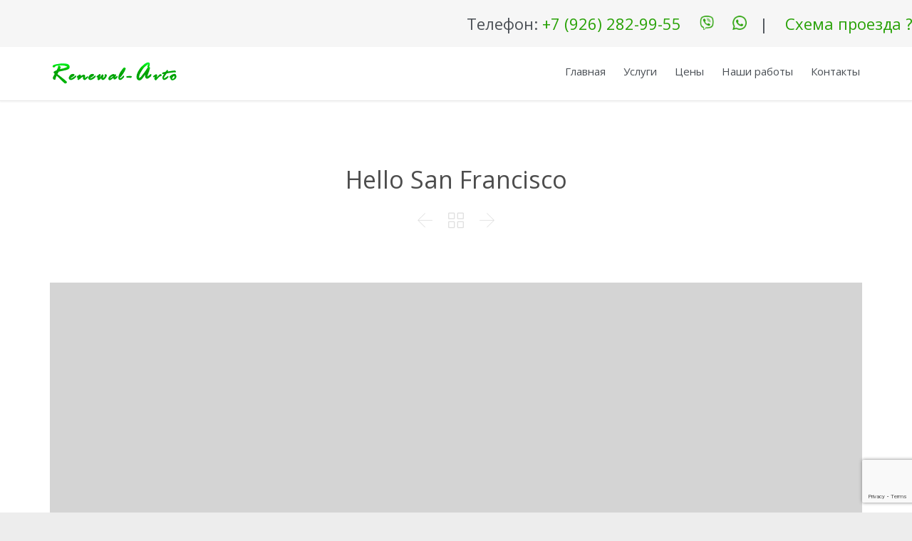

--- FILE ---
content_type: text/html; charset=UTF-8
request_url: https://renewal-avto.ru/portfolio/hello-san-francisco/
body_size: 10438
content:
<!DOCTYPE html>
<!--[if IE]><![endif]-->
<!--[if IE 8 ]> <html lang="ru-RU" class="no-js ie8"> <![endif]-->
<!--[if IE 9 ]> <html lang="ru-RU" class="no-js ie9"> <![endif]-->
<!--[if (gt IE 9)|!(IE)]><!--> <html lang="ru-RU" class="no-ie no-js"> <!--<![endif]-->
<head>
<meta charset="UTF-8" />
<meta http-equiv="X-UA-Compatible" content="IE=edge" />
<meta name="viewport" content="width=device-width, initial-scale=1">
<link rel="pingback" href="https://renewal-avto.ru/xmlrpc.php" />
<meta name='robots' content='index, follow, max-image-preview:large, max-snippet:-1, max-video-preview:-1' />
<style>img:is([sizes="auto" i], [sizes^="auto," i]) { contain-intrinsic-size: 3000px 1500px }</style>
<!-- This site is optimized with the Yoast SEO plugin v24.9 - https://yoast.com/wordpress/plugins/seo/ -->
<title>Hello San Francisco - Renewal</title>
<link rel="canonical" href="https://renewal-avto.ru/portfolio/hello-san-francisco/" />
<meta property="og:locale" content="ru_RU" />
<meta property="og:type" content="article" />
<meta property="og:title" content="Hello San Francisco - Renewal" />
<meta property="og:description" content="We create unique simple to use themes .We create trends that many follow. We innovate." />
<meta property="og:url" content="https://renewal-avto.ru/portfolio/hello-san-francisco/" />
<meta property="og:site_name" content="Renewal" />
<meta property="og:image" content="https://renewal-avto.ru/wp-content/uploads/2013/04/large.jpg" />
<meta property="og:image:width" content="1100" />
<meta property="og:image:height" content="700" />
<meta property="og:image:type" content="image/jpeg" />
<meta name="twitter:card" content="summary_large_image" />
<script type="application/ld+json" class="yoast-schema-graph">{"@context":"https://schema.org","@graph":[{"@type":"WebPage","@id":"https://renewal-avto.ru/portfolio/hello-san-francisco/","url":"https://renewal-avto.ru/portfolio/hello-san-francisco/","name":"Hello San Francisco - Renewal","isPartOf":{"@id":"https://renewal-avto.ru/#website"},"primaryImageOfPage":{"@id":"https://renewal-avto.ru/portfolio/hello-san-francisco/#primaryimage"},"image":{"@id":"https://renewal-avto.ru/portfolio/hello-san-francisco/#primaryimage"},"thumbnailUrl":"https://renewal-avto.ru/wp-content/uploads/2013/04/large.jpg","datePublished":"2014-01-03T23:36:09+00:00","breadcrumb":{"@id":"https://renewal-avto.ru/portfolio/hello-san-francisco/#breadcrumb"},"inLanguage":"ru-RU","potentialAction":[{"@type":"ReadAction","target":["https://renewal-avto.ru/portfolio/hello-san-francisco/"]}]},{"@type":"ImageObject","inLanguage":"ru-RU","@id":"https://renewal-avto.ru/portfolio/hello-san-francisco/#primaryimage","url":"https://renewal-avto.ru/wp-content/uploads/2013/04/large.jpg","contentUrl":"https://renewal-avto.ru/wp-content/uploads/2013/04/large.jpg","width":1100,"height":700},{"@type":"BreadcrumbList","@id":"https://renewal-avto.ru/portfolio/hello-san-francisco/#breadcrumb","itemListElement":[{"@type":"ListItem","position":1,"name":"Главная страница","item":"https://renewal-avto.ru/"},{"@type":"ListItem","position":2,"name":"Hello San Francisco"}]},{"@type":"WebSite","@id":"https://renewal-avto.ru/#website","url":"https://renewal-avto.ru/","name":"Renewal","description":"Профессиональный ремонт и восстановление салона автомобиля","publisher":{"@id":"https://renewal-avto.ru/#organization"},"potentialAction":[{"@type":"SearchAction","target":{"@type":"EntryPoint","urlTemplate":"https://renewal-avto.ru/?s={search_term_string}"},"query-input":{"@type":"PropertyValueSpecification","valueRequired":true,"valueName":"search_term_string"}}],"inLanguage":"ru-RU"},{"@type":"Organization","@id":"https://renewal-avto.ru/#organization","name":"Renewal-avto - профессиональный ремонт и восстановление салона автомобиля","url":"https://renewal-avto.ru/","logo":{"@type":"ImageObject","inLanguage":"ru-RU","@id":"https://renewal-avto.ru/#/schema/logo/image/","url":"https://renewal-avto.ru/wp-content/uploads/2016/03/Logo-ren.png","contentUrl":"https://renewal-avto.ru/wp-content/uploads/2016/03/Logo-ren.png","width":360,"height":92,"caption":"Renewal-avto - профессиональный ремонт и восстановление салона автомобиля"},"image":{"@id":"https://renewal-avto.ru/#/schema/logo/image/"}}]}</script>
<!-- / Yoast SEO plugin. -->
<link rel='dns-prefetch' href='//fonts.googleapis.com' />
<link rel="alternate" type="application/rss+xml" title="Renewal &raquo; Лента" href="https://renewal-avto.ru/feed/" />
<link rel="alternate" type="application/rss+xml" title="Renewal &raquo; Лента комментариев" href="https://renewal-avto.ru/comments/feed/" />
<link rel='stylesheet' id='contact-form-7-css' href='//renewal-avto.ru/wp-content/cache/wpfc-minified/lbfhnljz/5tw9r.css' type='text/css' media='all' />
<link rel='stylesheet' id='tablepress-default-css' href='//renewal-avto.ru/wp-content/cache/wpfc-minified/g5na8rxy/5tw9r.css' type='text/css' media='all' />
<link rel='stylesheet' id='wp-featherlight-css' href='//renewal-avto.ru/wp-content/cache/wpfc-minified/l9m2ik8s/5tw9r.css' type='text/css' media='all' />
<link rel='stylesheet' id='wpv-gfonts-css' href='//fonts.googleapis.com/css?family=Open+Sans%3Anormal%2C300%2Cbold%2Citalic&#038;subset=cyrillic&#038;display=swap&#038;ver=22.4' type='text/css' media='all' />
<link rel='stylesheet' id='front-magnific-popup-css' href='//renewal-avto.ru/wp-content/cache/wpfc-minified/e1smoshg/5tw9r.css' type='text/css' media='all' />
<link rel='stylesheet' id='vamtam-front-all-css' href='//renewal-avto.ru/wp-content/cache/wpfc-minified/7jo2plyv/5tw9r.css' type='text/css' media='all' />
<style id='vamtam-front-all-inline-css' type='text/css'>
@font-face {
font-family: 'vamtam-custom-icons';
src: url(https://renewal-avto.ru/wp-content/vamtam/custom-icon-font/custom-icons.eot);
src: url(https://renewal-avto.ru/wp-content/vamtam/custom-icon-font/custom-icons.eot?#iefix) format('embedded-opentype'),
url(https://renewal-avto.ru/wp-content/vamtam/custom-icon-font/custom-icons.ttf) format('truetype');
font-weight: normal;
font-style: normal;
}
html.csstransforms .woocommerce span.onsale:before, html.csstransforms .woocommerce ul.products li.product span.onsale:before{
border-bottom-color: #FCEA00;
}
.woocommerce span.onsale, .woocommerce ul.products li.product span.onsale, .woocommerce ul.products li.product .price ins span{
color: #D55000;
}
.woocommerce ul.products li.product .price ins span{
background: #FCEA00;
}
.woocommerce ul.products li.product .price del span{
background: #000;
}
/* Welcome page only! */
.screens .linkarea img{
box-shadow: 0px 2px 4px 0px rgba(0,0,0,0.10);
transition: all .3s ease;
border-radius: 2px;
}
.screens .linkarea img:hover {
box-shadow: 0px 2px 20px 0px rgba(0,0,0,0.16);
margin-top: -10px;
}
.page-id-9836 #style-switcher{
display: none;
}
.w-header {
text-align: center;
}
.w-header .grid-1-5{
display: inline-block;
float: none;
vertical-align: top:
}
.w-header h3{
margin: 0px;
font-weight: 600;
color: #fff;
}
.w-header p{
margin-top: 0.5em
}
.w-header .sep-3{
opacity: 0.2;
}
.w-header h1, .w-header h4, .w-header p, .w-white{
color: #fff !important;
}
.page-id-9836 h2{
font-size: 3em;
line-height: 1em;
font-weight: 100;
color: #7C8A8D;
margin-bottom: 10px;
}
.big-text {
font-size: 1.3em;
line-height: 1.2em;
font-weight: 100
}
.plugin-logos img{
padding: 0px 20px;
display: inline-block;
}
.more-testimonials{
border: solid 1px #EDEDED;
text-align: center;
padding: 20px 30px;
border: 1px solid #D9D9D9;
}
.more-testimonials h3{
margin-bottom: 9px;
margin-top: 6px;
}
.more-testimonials p{
margin-top: 0px;
}
.dark-bg h2{
color: #fff !important;
}
.twitter-button span{
padding: 0.9em 1em !important;
}
@media (max-width: 958px){
.twitter-button{
margin-bottom: 20px;
}
.w-header h1{
font-size: 2.1em;
line-height: 1em;
}
}
#main-menu .menu .sub-menu {
width: 250px;
}
#catlmain {
position: relative;
margin-top: 15px;
height: 250px;
padding: 20px 0;
}
#catlmain .info {
position: relative;
z-index: +1;
padding: 10px;
width: 400px;
height: 100%;
-webkit-box-sizing: border-box;
-moz-box-sizing: border-box;
box-sizing: border-box;
background-color: #fff;
background-color: rgba(255,255,255,0.95);
}
#catlmain .name {
font-family: 'Open Sans Condensed';
font-weight:300;
font-size:30px;
margin-bottom: 50px;
padding-bottom: 5px;
border-bottom: 1px solid;
border-color: #B5811B;
border-color: rgba(181, 129, 27, 0.5);
text-transform: uppercase;
letter-spacing: 1px;
}
#catlmain .texton a {
color: #333;
font-size: 13px;
}
#catlmain .imagess {
position: absolute;
top: -20px;
right: 0px;
bottom: 0;
left: 420px;
font-size: 0;
line-height: 0;
}
.topsoc {width:20px;}
.widget_nav_menu .menu. current-menu-item li {background-color: #27a105; color: #FFF;}
</style>
<script type="text/javascript" src="https://renewal-avto.ru/wp-includes/js/jquery/jquery.min.js?ver=3.7.1" id="jquery-core-js"></script>
<script type="text/javascript" src="https://renewal-avto.ru/wp-includes/js/jquery/jquery-migrate.min.js?ver=3.4.1" id="jquery-migrate-js"></script>
<script type="text/javascript" src="https://renewal-avto.ru/wp-content/plugins/wp-retina-2x/app/picturefill.min.js?ver=1745055638" id="wr2x-picturefill-js-js"></script>
<script type="text/javascript" src="https://renewal-avto.ru/wp-content/themes/auto-repair/vamtam/assets/js/modernizr.min.js?ver=6.8" id="modernizr-js"></script>
<link rel="https://api.w.org/" href="https://renewal-avto.ru/wp-json/" /><link rel="EditURI" type="application/rsd+xml" title="RSD" href="https://renewal-avto.ru/xmlrpc.php?rsd" />
<meta name="generator" content="WordPress 6.8" />
<link rel='shortlink' href='https://renewal-avto.ru/?p=322' />
<link rel="alternate" title="oEmbed (JSON)" type="application/json+oembed" href="https://renewal-avto.ru/wp-json/oembed/1.0/embed?url=https%3A%2F%2Frenewal-avto.ru%2Fportfolio%2Fhello-san-francisco%2F" />
<link rel="alternate" title="oEmbed (XML)" type="text/xml+oembed" href="https://renewal-avto.ru/wp-json/oembed/1.0/embed?url=https%3A%2F%2Frenewal-avto.ru%2Fportfolio%2Fhello-san-francisco%2F&#038;format=xml" />
<style type="text/css">.recentcomments a{display:inline !important;padding:0 !important;margin:0 !important;}</style><link rel="icon" href="https://renewal-avto.ru/wp-content/uploads/2016/03/favicon-43x43.png" sizes="32x32" />
<link rel="icon" href="https://renewal-avto.ru/wp-content/uploads/2016/03/favicon.png" sizes="192x192" />
<link rel="apple-touch-icon" href="https://renewal-avto.ru/wp-content/uploads/2016/03/favicon.png" />
<meta name="msapplication-TileImage" content="https://renewal-avto.ru/wp-content/uploads/2016/03/favicon.png" />
</head>
<body class="wp-singular portfolio-template-default single single-portfolio postid-322 wp-theme-auto-repair layout-full wp-featherlight-captions full pagination-load-more page-vertical-padding-both sticky-header-type-normal wpv-not-scrolled has-page-header cbox-share-twitter cbox-share-facebook cbox-share-googleplus cbox-share-pinterest no-header-slider no-header-sidebars responsive-layout no-breadcrumbs no-slider-button-thumbnails sticky-header">
<span id="top"></span>
<div id="page" class="main-container">
<div class="fixed-header-box">
<header class="main-header layout-logo-menu header-content-wrapper ">
<div id="top-nav-wrapper">
<nav class="top-nav fulltext">
<div class="limit-wrapper top-nav-inner">
<div class="row">
<div class="row single-cell">
<div class="grid-1-1" id="top-nav-text">
<div class="row "><div class="wpv-grid grid-1-2  wpv-first-level first unextended" style="padding-top:0px;padding-bottom:0px" id="wpv-column-d83e84b53ae4fbcac8f5e34eb7438a5b" ><a href="#"></a>  </div>
<div class="wpv-grid grid-1-2  wpv-first-level unextended" style="padding-top:0px;padding-bottom:0px" id="wpv-column-6ac9992ebfa6dc173d557da11d6fe7c6" ><div class="text-align: right"><span style="vertical-align: top;">
<h3>Телефон: <strong><a href="tel:+7 (926) 282-99-55">+7 (926) 282-99-55</a></strong>
<a href="viber://pa?chatURI=+79262829955"><img src="/wp-content/uploads/2019/05/viber_ico48.png" style="margin-left: 20px;"class="topsoc" alt=""></a>
<a href="https://api.whatsapp.com/send?phone=+79262829955&text=Здравствуйте"><img src="/wp-content/uploads/2019/05/what_ico48.png" style="margin-left: 20px;" class="topsoc" alt=""></a>   |    <a href="/contact-us">Схема проезда ?</a></h3>
</span></div></div></div>
</div>					</div>
</div>
</div>
</nav>
</div>
<div class="limit-wrapper">
<div class="header-contents">
<div class="first-row">
<div class="mobile-top-bar">Телефон: <a href="tel:+7 (926) 282-99-55">+7 (926) 282-99-55</a> <a href="viber://add?number=+79262829955"><img class="topsoc" style="display: inherit;margin-left: 20px;" src="/wp-content/uploads/2019/05/viber_ico48.png" alt="" /></a> <a href="https://api.whatsapp.com/send?phone=+79262829955&text=Здравствуйте"><img class="topsoc" style="display: inherit;margin-left: 20px;" src="/wp-content/uploads/2019/05/what_ico48.png" alt="" /></a></div>
<div class="logo-wrapper ">
<a href="#" id="mp-menu-trigger" class="icon-b" data-icon="&#57801;">Open/Close Menu</a>
<a href="https://renewal-avto.ru" title="Renewal" class="logo " style="min-width:180px">			<img src="https://renewal-avto.ru/wp-content/uploads/2016/03/Logo-ren.png" alt="Renewal" class="normal-logo" height="46" style="padding: 14.5px 0; max-height: 46px;"/>
</a>
<span class="logo-tagline">Профессиональный ремонт и восстановление салона автомобиля</span>
<div class="mobile-logo-additions">
<button class="header-search icon wpv-overlay-search-trigger">&#57645;</button>
</div>
</div>
</div>
<div class="second-row ">
<div id="menus">
<nav id="main-menu">
<a href="#main" title="Skip to content" class="visuallyhidden">Skip to content</a>
<div class="menu-main-menu-container"><ul id="menu-main-menu" class="menu"><li id="menu-item-9896" class="menu-item menu-item-type-post_type menu-item-object-page menu-item-home menu-item-9896"><a href="https://renewal-avto.ru/"><span>Главная</span></a></li>
<li id="menu-item-9892" class="menu-item menu-item-type-post_type menu-item-object-page menu-item-has-children menu-item-9892"><a href="https://renewal-avto.ru/uslugi/"><span>Услуги</span></a>
<div class='sub-menu-wrapper'><ul class="sub-menu">
<li id="menu-item-9960" class="menu-item menu-item-type-post_type menu-item-object-page menu-item-has-children menu-item-9960"><a href="https://renewal-avto.ru/uslugi/remont-salona-avtomobilya/"><span>Ремонт салона автомобиля</span></a>
<div class='sub-menu-wrapper'><ul class="sub-menu">
<li id="menu-item-9966" class="menu-item menu-item-type-post_type menu-item-object-page menu-item-9966"><a href="https://renewal-avto.ru/uslugi/remont-kozhanogo-salona/"><span>Ремонт кожаного салона</span></a></li>
<li id="menu-item-9975" class="menu-item menu-item-type-post_type menu-item-object-page menu-item-9975"><a href="https://renewal-avto.ru/uslugi/remont-kozhanich-sideniy/"><span>Ремонт кожаных сидений</span></a></li>
<li id="menu-item-9981" class="menu-item menu-item-type-post_type menu-item-object-page menu-item-9981"><a href="https://renewal-avto.ru/uslugi/remont-plastika-salona/"><span>Ремонт пластика салона автомобиля</span></a></li>
</ul></div>
</li>
<li id="menu-item-10139" class="menu-item menu-item-type-post_type menu-item-object-page menu-item-10139"><a href="https://renewal-avto.ru/uslugi/peretyazhka-salona/"><span>Перетяжка салона</span></a></li>
<li id="menu-item-9988" class="menu-item menu-item-type-post_type menu-item-object-page menu-item-9988"><a href="https://renewal-avto.ru/uslugi/chimchistka-salona/"><span>Химчистка салона</span></a></li>
<li id="menu-item-10140" class="menu-item menu-item-type-post_type menu-item-object-page menu-item-10140"><a href="https://renewal-avto.ru/uslugi/tiuning-salona-avtomobilya/"><span>Тюнинг салона автомобиля</span></a></li>
<li id="menu-item-10040" class="menu-item menu-item-type-post_type menu-item-object-page menu-item-10040"><a href="https://renewal-avto.ru/uslugi/matovie-avtomobili/"><span>Матовые автомобили</span></a></li>
<li id="menu-item-10041" class="menu-item menu-item-type-post_type menu-item-object-page menu-item-10041"><a href="https://renewal-avto.ru/uslugi/laminirovanie-kuzova/"><span>Ламинирование кузова</span></a></li>
<li id="menu-item-10042" class="menu-item menu-item-type-post_type menu-item-object-page menu-item-10042"><a href="https://renewal-avto.ru/uslugi/zaschitnaya-plenka/"><span>Защитная пленка</span></a></li>
<li id="menu-item-10043" class="menu-item menu-item-type-post_type menu-item-object-page menu-item-10043"><a href="https://renewal-avto.ru/uslugi/zaschitnaya-polirovka-avtomobilya/"><span>Защитная полировка автомобиля</span></a></li>
<li id="menu-item-10044" class="menu-item menu-item-type-post_type menu-item-object-page menu-item-10044"><a href="https://renewal-avto.ru/uslugi/polirovka-avtomobilya/"><span>Полировка автомобиля</span></a></li>
<li id="menu-item-10141" class="menu-item menu-item-type-post_type menu-item-object-page menu-item-10141"><a href="https://renewal-avto.ru/uslugi/predprodazhnaya-podgotovka-avtomobilya/"><span>Предпродажная подготовка автомобиля</span></a></li>
<li id="menu-item-10142" class="menu-item menu-item-type-post_type menu-item-object-page menu-item-10142"><a href="https://renewal-avto.ru/uslugi/pereoborudovanie-avtomobiley/"><span>Переоборудование автомобилей</span></a></li>
<li id="menu-item-10143" class="menu-item menu-item-type-post_type menu-item-object-page menu-item-10143"><a href="https://renewal-avto.ru/uslugi/bronirovanie-i-remont-stekol-avtomobilya/"><span>Бронирование и ремонт стекол автомобиля</span></a></li>
</ul></div>
</li>
<li id="menu-item-10215" class="menu-item menu-item-type-post_type menu-item-object-page menu-item-10215"><a href="https://renewal-avto.ru/ceny/"><span>Цены</span></a></li>
<li id="menu-item-9882" class="menu-item menu-item-type-post_type menu-item-object-page menu-item-9882"><a href="https://renewal-avto.ru/peretyazhka-i-vosstanovlenie-salona/"><span>Наши работы</span></a></li>
<li id="menu-item-9888" class="menu-item menu-item-type-post_type menu-item-object-page menu-item-9888"><a href="https://renewal-avto.ru/contact-us/"><span>Контакты</span></a></li>
</ul></div></nav>			</div>
</div>
</div>
</div>	</header>
</div><!-- / .fixed-header-box -->
<div class="shadow-bottom"></div>
<div class="boxed-layout">
<div class="pane-wrapper clearfix">
<div id="main-content">
<div id="sub-header" class="layout-full has-background">
<div class="meta-header" style="">
<div class="limit-wrapper">
<div class="meta-header-inside">
<header class="page-header has-buttons">
<div class="page-header-content">
<h1 itemprop="headline" style="">
<span class="title">
<span class="entry-title" itemprop="headline">Hello San Francisco</span>
</span>
</h1>
<span class="post-siblings">
<a href="https://renewal-avto.ru/portfolio/working-on-the-new-case/" rel="prev"><span class="icon theme">&#58887;</span></a>
<a href="/peretyazhka-i-vosstanovlenie-salona/" class="all-items"><span class='icon shortcode theme  use-hover' style=''>&#57509;</span></a>
<a href="https://renewal-avto.ru/portfolio/our-library-is-great-treasure/" rel="next"><span class="icon theme">&#58886;</span></a></span>				</div>
</header>			</div>
</div>
</div>
</div>					<!-- #main ( do not remove this comment ) -->
<div id="main" role="main" class="wpv-main layout-full">
<div class="limit-wrapper">
<div class="row page-wrapper">
<article id="post-322" class="full link post-322 portfolio type-portfolio status-publish has-post-thumbnail hentry portfolio_category-image-link">
<div class="page-content">
<div class="clearfix">
<div class="portfolio-image-wrapper fullwidth-folio">
<img width="1100" height="700" src="https://renewal-avto.ru/wp-content/uploads/2013/04/large.jpg" class="attachment-single-portfolio size-single-portfolio wp-post-image" alt="" decoding="async" fetchpriority="high" srcset="https://renewal-avto.ru/wp-content/uploads/2013/04/large.jpg 1100w, https://renewal-avto.ru/wp-content/uploads/2013/04/large-300x191.jpg 300w, https://renewal-avto.ru/wp-content/uploads/2013/04/large-768x489.jpg 768w, https://renewal-avto.ru/wp-content/uploads/2013/04/large-1024x652.jpg 1024w, https://renewal-avto.ru/wp-content/uploads/2013/04/large-555x353.jpg 555w, https://renewal-avto.ru/wp-content/uploads/2013/04/large-360x229.jpg 360w, https://renewal-avto.ru/wp-content/uploads/2013/04/large-262x167.jpg 262w" sizes="(max-width: 1100px) 100vw, 1100px" />							</div>
</div>
<div class="portfolio-text-content">
<div class="row portfolio-content">
<div class="grid-4-5">
<p>Aristotle made several efforts to explain how moral conduct contributes to the good life for human agents, including the Eqikh EudaimonhV and the Magna Moralia, but the most complete surviving statement of his views on morality occurs in the Eqikh Nikomacoi. But on Aristotle’s view, the lives of individual human beings are invariably linked together in a social context. In the Peri PoliV he speculated about the origins of the state, described and assessed the relative merits of various types of government, and listed the obligations of the individual citizen.</p>
<div class="clearfix share-btns">
<div class="sep-3"></div>
<ul class="socialcount" data-url="https://renewal-avto.ru/portfolio/hello-san-francisco/" data-share-text="Hello San Francisco" data-media="">
<li class="facebook">
<a href="https://www.facebook.com/sharer/sharer.php?u=https%3A%2F%2Frenewal-avto.ru%2Fportfolio%2Fhello-san-francisco%2F" title="Share on Facebook">
<span class='icon shortcode   use-hover' style=''>&#58155;</span>						<span class="count">Like</span>
</a>
</li>&nbsp;
<li class="twitter">
<a href="https://twitter.com/intent/tweet?text=https%3A%2F%2Frenewal-avto.ru%2Fportfolio%2Fhello-san-francisco%2F" title="Share on Twitter">
<span class='icon shortcode   use-hover' style=''>&#58159;</span>						<span class="count">Tweet</span>
</a>
</li>&nbsp;
<li class="googleplus">
<a href="https://plus.google.com/share?url=https%3A%2F%2Frenewal-avto.ru%2Fportfolio%2Fhello-san-francisco%2F" title="Share on Google Plus">
<span class='icon shortcode   use-hover' style=''>&#58150;</span>						<span class="count">+1</span>
</a>
</li>&nbsp;
<li class="pinterest">
<a href="https://pinterest.com/pin/create/button/?url=https%3A%2F%2Frenewal-avto.ru%2Fportfolio%2Fhello-san-francisco%2F&#038;media=https%3A%2F%2Frenewal-avto.ru%2Fwp-content%2Fuploads%2F2013%2F04%2Flarge.jpg" title="Share on Pinterest">
<span class='icon shortcode   use-hover' style=''>&#58216;</span>						<span class="count">Pin it</span>
</a>
</li>&nbsp;
</ul>
</div>
</div>
<div class="grid-1-5 last">
<div class="cell">
<img src="https://auto-repair.vamtam.com/wp-content/uploads/2013/03/client2.png" alt="Hello San Francisco"/>
</div>
<div class="cell">
<div  class="meta-title">Date</div>
<p class="meta">03.01.2014</p>
</div>
<div class="cell">
<div  class="meta-title">Client</div>
<p class="client-details"><a href="https://vamtam.com" target="_blank">DENNIS TINERINO </a></p>
</div>
</div>
</div>
</div>
<div class="clearboth">
</div>
</div>
</article>
<div class="related-portfolios">
<div class="clearfix">
<div class="grid-1-1">
<h2 class="related-content-title">Еще наши работы</h3>						
<section class="portfolios normal clearfix title-below has-description " id="680854d35eb39">
<div class="portfolio-items vamtam-cubeportfolio cbp portfolio-items cbp-slider-edge" data-columns="4" data-options="{&quot;layoutMode&quot;:&quot;slider&quot;,&quot;defaultFilter&quot;:&quot;*&quot;,&quot;animationType&quot;:&quot;slideDelay&quot;,&quot;gapHorizontal&quot;:30,&quot;gapVertical&quot;:30,&quot;gridAdjustment&quot;:&quot;responsive&quot;,&quot;mediaQueries&quot;:[{&quot;width&quot;:1140,&quot;cols&quot;:4},{&quot;width&quot;:847.5,&quot;cols&quot;:3},{&quot;width&quot;:555,&quot;cols&quot;:2},{&quot;width&quot;:262.5,&quot;cols&quot;:1}],&quot;displayType&quot;:&quot;bottomToTop&quot;,&quot;displayTypeSpeed&quot;:100,&quot;showPagination&quot;:false}" data-hidden-by-filters="New items were loaded, but they are hidden because of your choice of filters">
<div data-id="320" data-type="image-link" class="has-title has-description  has-button state-closed vamtam-project cbp-item" style="width: 25%">
<div class="portfolio-item-wrapper">
<div class="portfolio-image">
<div class="thumbnail" style="max-height:400px">
<a href="https://renewal-avto.ru/portfolio/working-on-the-new-case/" class="meta  no-lightbox" >
<img width="262" height="175" src="https://renewal-avto.ru/wp-content/uploads/2013/04/large-262x175.jpg" class="attachment-portfolio-loop-4 size-portfolio-loop-4 wp-post-image" alt="" decoding="async" loading="lazy" srcset="https://renewal-avto.ru/wp-content/uploads/2013/04/large-262x175.jpg 262w, https://renewal-avto.ru/wp-content/uploads/2013/04/large-555x370.jpg 555w, https://renewal-avto.ru/wp-content/uploads/2013/04/large-360x240.jpg 360w" sizes="auto, (min-width: 900px) 50vw, 100vw" />						</a>
</div><!-- / .thumbnail -->
</div>
<div class="portfolio_details">
<h3 class="title">
<a href="https://renewal-avto.ru/portfolio/working-on-the-new-case/">Working on the new case</a>
</h3>
<div class="excerpt"><p>We create unique simple to use themes .We create trends that many follow. We innovate.</p>
</div>
</div>
</div>
</div><div data-id="315" data-type="image-link" class="has-title has-description  has-button state-closed vamtam-project cbp-item" style="width: 25%">
<div class="portfolio-item-wrapper">
<div class="portfolio-image">
<div class="thumbnail" style="max-height:400px">
<a href="https://renewal-avto.ru/portfolio/our-library-is-great-treasure/" class="meta  no-lightbox" >
<img width="262" height="175" src="https://renewal-avto.ru/wp-content/uploads/2013/04/large-262x175.jpg" class="attachment-portfolio-loop-4 size-portfolio-loop-4 wp-post-image" alt="" decoding="async" loading="lazy" srcset="https://renewal-avto.ru/wp-content/uploads/2013/04/large-262x175.jpg 262w, https://renewal-avto.ru/wp-content/uploads/2013/04/large-555x370.jpg 555w, https://renewal-avto.ru/wp-content/uploads/2013/04/large-360x240.jpg 360w" sizes="auto, (min-width: 900px) 50vw, 100vw" />						</a>
</div><!-- / .thumbnail -->
</div>
<div class="portfolio_details">
<h3 class="title">
<a href="https://renewal-avto.ru/portfolio/our-library-is-great-treasure/">Our library is great treasure</a>
</h3>
<div class="excerpt"><p>We create unique simple to use themes .We create trends that many follow.We innovate.</p>
</div>
</div>
</div>
</div>	</div>
</section>
</div>
</div>
</div>
</div>

</div> <!-- .limit-wrapper -->
</div><!-- / #main ( do not remove this comment ) -->
</div><!-- #main-content -->
<footer class="main-footer">
<div class="footer-sidebars-wrapper">
<div id="footer-sidebars" data-rows="5">
<div class="row" data-num="0">
<aside class="cell-1-4  fit">
</aside>
</div>
</div>						</div>
</footer>
<div class="copyrights">
<div class="limit-wrapper">
<div class="row">
<div class="row "><div class="wpv-grid grid-2-5  wpv-first-level first unextended" style="padding-top:0px;padding-bottom:0px" id="wpv-column-00032b898d54de994884aabdf2517c59" ><div class="push " style="height:30px"></div><p style="text-align: left;">© 2016-2020 <a href="#">Renewal-avto</a></div>
<div class="wpv-grid grid-1-4  wpv-first-level unextended" style="padding-top:0px;padding-bottom:0px" id="wpv-column-7c113519462ee929a65e08fb273c936e" ><div class="push " style="height:20px"></div><a href="/"><img class="aligncenter size-full wp-image-9366" src="/wp-content/uploads/2016/03/Logo-ren.png" alt="logo-footer" width="180" height="46" /></a> <div class="push " style="height:15px"></div></div>
<div class="wpv-grid grid-1-3  wpv-first-level unextended" style="padding-top:0px;padding-bottom:0px" id="wpv-column-ebc1659234a105c79043f618023c73e4" ><div class="push " style="height:25px"></div></div></div>
</div>
</div>
</div>
</div><!-- / .pane-wrapper -->
</div><!-- / .boxed-layout -->
</div><!-- / #page -->
<div id="wpv-overlay-search">
<form action="https://renewal-avto.ru/" class="searchform" method="get" role="search" novalidate="">
<input type="text" required="required" placeholder="Search..." name="s" value="" />
<button type="submit" class="icon theme">&#58889;</button>
</form>
</div>
<div id="scroll-to-top" class="icon">&#58023;</div>
<script type="speculationrules">
{"prefetch":[{"source":"document","where":{"and":[{"href_matches":"\/*"},{"not":{"href_matches":["\/wp-*.php","\/wp-admin\/*","\/wp-content\/uploads\/*","\/wp-content\/*","\/wp-content\/plugins\/*","\/wp-content\/themes\/auto-repair\/*","\/*\\?(.+)"]}},{"not":{"selector_matches":"a[rel~=\"nofollow\"]"}},{"not":{"selector_matches":".no-prefetch, .no-prefetch a"}}]},"eagerness":"conservative"}]}
</script>
<script id='wpvpm-menu-item' type='text/html'><li>
<% if(children.length > 0) { %>
<a href="#" class="has-children <%= _.escape(classes.join(' ')) %>" title="<%= _.escape(attr_title) %>"><%= title %></a>
<div class="mp-level">
<div class="mp-level-header">
<h2><%= title %></h2>
<a class="mp-back" href="#"><%= WpvPushMenu.back %></a>
</div>
<ul>
<% if(! (/^\s*$/.test(url)) ) { %>
<li><a href="<%= _.escape(url) %>" class="<%= _.escape(classes.join(' ')) %>" title="<%= _.escape(attr_title) %>"><%= title %></a></li>
<% } %>
<%= content %>
</ul>
</div>
<% } else { %>
<a href="<%= _.escape(url) %>" class="<%= _.escape(classes.join(' ')) %>" title="<%= _.escape(attr_title) %>"><%= title %></a>
<% } %>
</li></script><script id='wpvpm-menu-root' type='text/html'><nav id="mp-menu" class="mp-menu">
<ul>
<%= content %>
</ul>
</nav>
</script><!-- Yandex.Metrika counter -->
<script type="text/javascript">
(function (d, w, c) {
(w[c] = w[c] || []).push(function() {
try {
w.yaCounter14489107 = new Ya.Metrika({
id:14489107,
clickmap:true,
trackLinks:true,
accurateTrackBounce:true,
webvisor:true,
trackHash:true
});
} catch(e) { }
});
var n = d.getElementsByTagName("script")[0],
s = d.createElement("script"),
f = function () { n.parentNode.insertBefore(s, n); };
s.type = "text/javascript";
s.async = true;
s.src = "https://mc.yandex.ru/metrika/watch.js";
if (w.opera == "[object Opera]") {
d.addEventListener("DOMContentLoaded", f, false);
} else { f(); }
})(document, window, "yandex_metrika_callbacks");
</script>
<noscript><div><img src="https://mc.yandex.ru/watch/14489107" style="position:absolute; left:-9999px;" alt="" /></div></noscript>
<!-- /Yandex.Metrika counter -->
<script>
(function(i,s,o,g,r,a,m){i['GoogleAnalyticsObject']=r;i[r]=i[r]||function(){
(i[r].q=i[r].q||[]).push(arguments)},i[r].l=1*new Date();a=s.createElement(o),
m=s.getElementsByTagName(o)[0];a.async=1;a.src=g;m.parentNode.insertBefore(a,m)
})(window,document,'script','https://www.google-analytics.com/analytics.js','ga');
ga('create', 'UA-28252314-4', 'auto');
ga('send', 'pageview');
</script><link rel='stylesheet' id='cubeportfolio-css' href='//renewal-avto.ru/wp-content/cache/wpfc-minified/2cvzc9c/5twb8.css' type='text/css' media='all' />
<script type="text/javascript" src="https://renewal-avto.ru/wp-includes/js/dist/hooks.min.js?ver=4d63a3d491d11ffd8ac6" id="wp-hooks-js"></script>
<script type="text/javascript" src="https://renewal-avto.ru/wp-includes/js/dist/i18n.min.js?ver=5e580eb46a90c2b997e6" id="wp-i18n-js"></script>
<script type="text/javascript" id="wp-i18n-js-after">
/* <![CDATA[ */
wp.i18n.setLocaleData( { 'text direction\u0004ltr': [ 'ltr' ] } );
/* ]]> */
</script>
<script type="text/javascript" src="https://renewal-avto.ru/wp-content/plugins/contact-form-7/includes/swv/js/index.js?ver=6.0.6" id="swv-js"></script>
<script type="text/javascript" id="contact-form-7-js-translations">
/* <![CDATA[ */
( function( domain, translations ) {
var localeData = translations.locale_data[ domain ] || translations.locale_data.messages;
localeData[""].domain = domain;
wp.i18n.setLocaleData( localeData, domain );
} )( "contact-form-7", {"translation-revision-date":"2024-03-12 08:39:31+0000","generator":"GlotPress\/4.0.1","domain":"messages","locale_data":{"messages":{"":{"domain":"messages","plural-forms":"nplurals=3; plural=(n % 10 == 1 && n % 100 != 11) ? 0 : ((n % 10 >= 2 && n % 10 <= 4 && (n % 100 < 12 || n % 100 > 14)) ? 1 : 2);","lang":"ru"},"Error:":["\u041e\u0448\u0438\u0431\u043a\u0430:"]}},"comment":{"reference":"includes\/js\/index.js"}} );
/* ]]> */
</script>
<script type="text/javascript" id="contact-form-7-js-before">
/* <![CDATA[ */
var wpcf7 = {
"api": {
"root": "https:\/\/renewal-avto.ru\/wp-json\/",
"namespace": "contact-form-7\/v1"
}
};
/* ]]> */
</script>
<script type="text/javascript" src="https://renewal-avto.ru/wp-content/plugins/contact-form-7/includes/js/index.js?ver=6.0.6" id="contact-form-7-js"></script>
<script type="text/javascript" src="https://renewal-avto.ru/wp-includes/js/underscore.min.js?ver=1.13.7" id="underscore-js"></script>
<script type="text/javascript" src="https://renewal-avto.ru/wp-includes/js/backbone.min.js?ver=1.6.0" id="backbone-js"></script>
<script type="text/javascript" id="vamtam-push-menu-js-extra">
/* <![CDATA[ */
var WpvPushMenu = {"items":{"title":"Menu","description":"","type":"root","children":[{"url":"https:\/\/renewal-avto.ru\/","title":"\u0413\u043b\u0430\u0432\u043d\u0430\u044f","attr_title":"","description":"","classes":["","menu-item","menu-item-type-post_type","menu-item-object-page","menu-item-home"],"type":"item","children":[]},{"title":"\u0423\u0441\u043b\u0443\u0433\u0438","description":"","type":"item","children":[{"url":"https:\/\/renewal-avto.ru\/uslugi\/","title":"\u0423\u0441\u043b\u0443\u0433\u0438","attr_title":"","description":"","classes":["","menu-item","menu-item-type-post_type","menu-item-object-page"],"type":"item","children":[]},{"title":"\u0420\u0435\u043c\u043e\u043d\u0442 \u0441\u0430\u043b\u043e\u043d\u0430 \u0430\u0432\u0442\u043e\u043c\u043e\u0431\u0438\u043b\u044f","description":"","type":"item","children":[{"url":"https:\/\/renewal-avto.ru\/uslugi\/remont-salona-avtomobilya\/","title":"\u0420\u0435\u043c\u043e\u043d\u0442 \u0441\u0430\u043b\u043e\u043d\u0430 \u0430\u0432\u0442\u043e\u043c\u043e\u0431\u0438\u043b\u044f","attr_title":"","description":"","classes":["","menu-item","menu-item-type-post_type","menu-item-object-page"],"type":"item","children":[]},{"url":"https:\/\/renewal-avto.ru\/uslugi\/remont-kozhanogo-salona\/","title":"\u0420\u0435\u043c\u043e\u043d\u0442 \u043a\u043e\u0436\u0430\u043d\u043e\u0433\u043e \u0441\u0430\u043b\u043e\u043d\u0430","attr_title":"","description":"","classes":["","menu-item","menu-item-type-post_type","menu-item-object-page"],"type":"item","children":[]},{"url":"https:\/\/renewal-avto.ru\/uslugi\/remont-kozhanich-sideniy\/","title":"\u0420\u0435\u043c\u043e\u043d\u0442 \u043a\u043e\u0436\u0430\u043d\u044b\u0445 \u0441\u0438\u0434\u0435\u043d\u0438\u0439","attr_title":"","description":"","classes":["","menu-item","menu-item-type-post_type","menu-item-object-page"],"type":"item","children":[]},{"url":"https:\/\/renewal-avto.ru\/uslugi\/remont-plastika-salona\/","title":"\u0420\u0435\u043c\u043e\u043d\u0442 \u043f\u043b\u0430\u0441\u0442\u0438\u043a\u0430 \u0441\u0430\u043b\u043e\u043d\u0430 \u0430\u0432\u0442\u043e\u043c\u043e\u0431\u0438\u043b\u044f","attr_title":"","description":"","classes":["","menu-item","menu-item-type-post_type","menu-item-object-page"],"type":"item","children":[]}]},{"url":"https:\/\/renewal-avto.ru\/uslugi\/peretyazhka-salona\/","title":"\u041f\u0435\u0440\u0435\u0442\u044f\u0436\u043a\u0430 \u0441\u0430\u043b\u043e\u043d\u0430","attr_title":"","description":"","classes":["","menu-item","menu-item-type-post_type","menu-item-object-page"],"type":"item","children":[]},{"url":"https:\/\/renewal-avto.ru\/uslugi\/chimchistka-salona\/","title":"\u0425\u0438\u043c\u0447\u0438\u0441\u0442\u043a\u0430 \u0441\u0430\u043b\u043e\u043d\u0430","attr_title":"","description":"","classes":["","menu-item","menu-item-type-post_type","menu-item-object-page"],"type":"item","children":[]},{"url":"https:\/\/renewal-avto.ru\/uslugi\/tiuning-salona-avtomobilya\/","title":"\u0422\u044e\u043d\u0438\u043d\u0433 \u0441\u0430\u043b\u043e\u043d\u0430 \u0430\u0432\u0442\u043e\u043c\u043e\u0431\u0438\u043b\u044f","attr_title":"","description":"","classes":["","menu-item","menu-item-type-post_type","menu-item-object-page"],"type":"item","children":[]},{"url":"https:\/\/renewal-avto.ru\/uslugi\/matovie-avtomobili\/","title":"\u041c\u0430\u0442\u043e\u0432\u044b\u0435 \u0430\u0432\u0442\u043e\u043c\u043e\u0431\u0438\u043b\u0438","attr_title":"","description":"","classes":["","menu-item","menu-item-type-post_type","menu-item-object-page"],"type":"item","children":[]},{"url":"https:\/\/renewal-avto.ru\/uslugi\/laminirovanie-kuzova\/","title":"\u041b\u0430\u043c\u0438\u043d\u0438\u0440\u043e\u0432\u0430\u043d\u0438\u0435 \u043a\u0443\u0437\u043e\u0432\u0430","attr_title":"","description":"","classes":["","menu-item","menu-item-type-post_type","menu-item-object-page"],"type":"item","children":[]},{"url":"https:\/\/renewal-avto.ru\/uslugi\/zaschitnaya-plenka\/","title":"\u0417\u0430\u0449\u0438\u0442\u043d\u0430\u044f \u043f\u043b\u0435\u043d\u043a\u0430","attr_title":"","description":"","classes":["","menu-item","menu-item-type-post_type","menu-item-object-page"],"type":"item","children":[]},{"url":"https:\/\/renewal-avto.ru\/uslugi\/zaschitnaya-polirovka-avtomobilya\/","title":"\u0417\u0430\u0449\u0438\u0442\u043d\u0430\u044f \u043f\u043e\u043b\u0438\u0440\u043e\u0432\u043a\u0430 \u0430\u0432\u0442\u043e\u043c\u043e\u0431\u0438\u043b\u044f","attr_title":"","description":"","classes":["","menu-item","menu-item-type-post_type","menu-item-object-page"],"type":"item","children":[]},{"url":"https:\/\/renewal-avto.ru\/uslugi\/polirovka-avtomobilya\/","title":"\u041f\u043e\u043b\u0438\u0440\u043e\u0432\u043a\u0430 \u0430\u0432\u0442\u043e\u043c\u043e\u0431\u0438\u043b\u044f","attr_title":"","description":"","classes":["","menu-item","menu-item-type-post_type","menu-item-object-page"],"type":"item","children":[]},{"url":"https:\/\/renewal-avto.ru\/uslugi\/predprodazhnaya-podgotovka-avtomobilya\/","title":"\u041f\u0440\u0435\u0434\u043f\u0440\u043e\u0434\u0430\u0436\u043d\u0430\u044f \u043f\u043e\u0434\u0433\u043e\u0442\u043e\u0432\u043a\u0430 \u0430\u0432\u0442\u043e\u043c\u043e\u0431\u0438\u043b\u044f","attr_title":"","description":"","classes":["","menu-item","menu-item-type-post_type","menu-item-object-page"],"type":"item","children":[]},{"url":"https:\/\/renewal-avto.ru\/uslugi\/pereoborudovanie-avtomobiley\/","title":"\u041f\u0435\u0440\u0435\u043e\u0431\u043e\u0440\u0443\u0434\u043e\u0432\u0430\u043d\u0438\u0435 \u0430\u0432\u0442\u043e\u043c\u043e\u0431\u0438\u043b\u0435\u0439","attr_title":"","description":"","classes":["","menu-item","menu-item-type-post_type","menu-item-object-page"],"type":"item","children":[]},{"url":"https:\/\/renewal-avto.ru\/uslugi\/bronirovanie-i-remont-stekol-avtomobilya\/","title":"\u0411\u0440\u043e\u043d\u0438\u0440\u043e\u0432\u0430\u043d\u0438\u0435 \u0438 \u0440\u0435\u043c\u043e\u043d\u0442 \u0441\u0442\u0435\u043a\u043e\u043b \u0430\u0432\u0442\u043e\u043c\u043e\u0431\u0438\u043b\u044f","attr_title":"","description":"","classes":["","menu-item","menu-item-type-post_type","menu-item-object-page"],"type":"item","children":[]}]},{"url":"https:\/\/renewal-avto.ru\/ceny\/","title":"\u0426\u0435\u043d\u044b","attr_title":"","description":"","classes":["","menu-item","menu-item-type-post_type","menu-item-object-page"],"type":"item","children":[]},{"url":"https:\/\/renewal-avto.ru\/peretyazhka-i-vosstanovlenie-salona\/","title":"\u041d\u0430\u0448\u0438 \u0440\u0430\u0431\u043e\u0442\u044b","attr_title":"","description":"","classes":["","menu-item","menu-item-type-post_type","menu-item-object-page"],"type":"item","children":[]},{"url":"https:\/\/renewal-avto.ru\/contact-us\/","title":"\u041a\u043e\u043d\u0442\u0430\u043a\u0442\u044b","attr_title":"","description":"","classes":["","menu-item","menu-item-type-post_type","menu-item-object-page"],"type":"item","children":[]}]},"back":"Back","jspath":"https:\/\/renewal-avto.ru\/wp-content\/plugins\/vamtam-push-menu\/js\/","limit":"959"};
/* ]]> */
</script>
<script type="text/javascript" src="https://renewal-avto.ru/wp-content/plugins/vamtam-push-menu/js/dist/push-menu.min.js?ver=2.0.19" id="vamtam-push-menu-js"></script>
<script type="text/javascript" src="https://renewal-avto.ru/wp-content/themes/auto-repair/vamtam/assets/js/plugins/thirdparty/jquery.transit.min.js?ver=0.9.9" id="jquery-transit-js"></script>
<script type="text/javascript" src="https://renewal-avto.ru/wp-content/themes/auto-repair/vamtam/assets/js/plugins/thirdparty/jquery.matchheight.min.js?ver=0.5.1" id="jquery-match-height-js"></script>
<script type="text/javascript" src="https://renewal-avto.ru/wp-includes/js/jquery/ui/core.min.js?ver=1.13.3" id="jquery-ui-core-js"></script>
<script type="text/javascript" src="https://renewal-avto.ru/wp-includes/js/jquery/ui/effect.min.js?ver=1.13.3" id="jquery-effects-core-js"></script>
<script type="text/javascript" id="vamtam-all-js-extra">
/* <![CDATA[ */
var VAMTAM_FRONT = {"content_width":"1260","cube_path":"https:\/\/renewal-avto.ru\/wp-content\/themes\/auto-repair\/vamtam\/assets\/cubeportfolio\/js\/jquery.cubeportfolio.min.js","ajaxurl":"https:\/\/renewal-avto.ru\/wp-admin\/admin-ajax.php","gmap_api_key":"AIzaSyAmoPXXHiQXth24wmNdPNsmpiSvUZYR1v8"};
/* ]]> */
</script>
<script type="text/javascript" src="https://renewal-avto.ru/wp-content/themes/auto-repair/vamtam/assets/js/all.min.js?ver=22.4" id="vamtam-all-js"></script>
<script type="text/javascript" src="https://www.google.com/recaptcha/api.js?render=6Lc0po0UAAAAAC4g3KkXp31B5bli24D9pcMp5BVE&amp;ver=3.0" id="google-recaptcha-js"></script>
<script type="text/javascript" src="https://renewal-avto.ru/wp-includes/js/dist/vendor/wp-polyfill.min.js?ver=3.15.0" id="wp-polyfill-js"></script>
<script type="text/javascript" id="wpcf7-recaptcha-js-before">
/* <![CDATA[ */
var wpcf7_recaptcha = {
"sitekey": "6Lc0po0UAAAAAC4g3KkXp31B5bli24D9pcMp5BVE",
"actions": {
"homepage": "homepage",
"contactform": "contactform"
}
};
/* ]]> */
</script>
<script type="text/javascript" src="https://renewal-avto.ru/wp-content/plugins/contact-form-7/modules/recaptcha/index.js?ver=6.0.6" id="wpcf7-recaptcha-js"></script>
<script type="text/javascript" src="https://renewal-avto.ru/wp-content/plugins/wp-featherlight/js/wpFeatherlight.pkgd.min.js?ver=1.3.4" id="wp-featherlight-js"></script>
<script type="text/javascript" src="https://renewal-avto.ru/wp-content/themes/auto-repair/vamtam/assets/cubeportfolio/js/jquery.cubeportfolio.min.js?ver=4.4.0" id="cubeportfolio-js"></script>
<!-- W3TC-include-js-head -->
</body>
</html><!-- WP Fastest Cache file was created in 0.187 seconds, on 23.04.2025 @ 05:47 --><!-- via php -->

--- FILE ---
content_type: text/html; charset=utf-8
request_url: https://www.google.com/recaptcha/api2/anchor?ar=1&k=6Lc0po0UAAAAAC4g3KkXp31B5bli24D9pcMp5BVE&co=aHR0cHM6Ly9yZW5ld2FsLWF2dG8ucnU6NDQz&hl=en&v=N67nZn4AqZkNcbeMu4prBgzg&size=invisible&anchor-ms=20000&execute-ms=30000&cb=4944c2tj2k0p
body_size: 48776
content:
<!DOCTYPE HTML><html dir="ltr" lang="en"><head><meta http-equiv="Content-Type" content="text/html; charset=UTF-8">
<meta http-equiv="X-UA-Compatible" content="IE=edge">
<title>reCAPTCHA</title>
<style type="text/css">
/* cyrillic-ext */
@font-face {
  font-family: 'Roboto';
  font-style: normal;
  font-weight: 400;
  font-stretch: 100%;
  src: url(//fonts.gstatic.com/s/roboto/v48/KFO7CnqEu92Fr1ME7kSn66aGLdTylUAMa3GUBHMdazTgWw.woff2) format('woff2');
  unicode-range: U+0460-052F, U+1C80-1C8A, U+20B4, U+2DE0-2DFF, U+A640-A69F, U+FE2E-FE2F;
}
/* cyrillic */
@font-face {
  font-family: 'Roboto';
  font-style: normal;
  font-weight: 400;
  font-stretch: 100%;
  src: url(//fonts.gstatic.com/s/roboto/v48/KFO7CnqEu92Fr1ME7kSn66aGLdTylUAMa3iUBHMdazTgWw.woff2) format('woff2');
  unicode-range: U+0301, U+0400-045F, U+0490-0491, U+04B0-04B1, U+2116;
}
/* greek-ext */
@font-face {
  font-family: 'Roboto';
  font-style: normal;
  font-weight: 400;
  font-stretch: 100%;
  src: url(//fonts.gstatic.com/s/roboto/v48/KFO7CnqEu92Fr1ME7kSn66aGLdTylUAMa3CUBHMdazTgWw.woff2) format('woff2');
  unicode-range: U+1F00-1FFF;
}
/* greek */
@font-face {
  font-family: 'Roboto';
  font-style: normal;
  font-weight: 400;
  font-stretch: 100%;
  src: url(//fonts.gstatic.com/s/roboto/v48/KFO7CnqEu92Fr1ME7kSn66aGLdTylUAMa3-UBHMdazTgWw.woff2) format('woff2');
  unicode-range: U+0370-0377, U+037A-037F, U+0384-038A, U+038C, U+038E-03A1, U+03A3-03FF;
}
/* math */
@font-face {
  font-family: 'Roboto';
  font-style: normal;
  font-weight: 400;
  font-stretch: 100%;
  src: url(//fonts.gstatic.com/s/roboto/v48/KFO7CnqEu92Fr1ME7kSn66aGLdTylUAMawCUBHMdazTgWw.woff2) format('woff2');
  unicode-range: U+0302-0303, U+0305, U+0307-0308, U+0310, U+0312, U+0315, U+031A, U+0326-0327, U+032C, U+032F-0330, U+0332-0333, U+0338, U+033A, U+0346, U+034D, U+0391-03A1, U+03A3-03A9, U+03B1-03C9, U+03D1, U+03D5-03D6, U+03F0-03F1, U+03F4-03F5, U+2016-2017, U+2034-2038, U+203C, U+2040, U+2043, U+2047, U+2050, U+2057, U+205F, U+2070-2071, U+2074-208E, U+2090-209C, U+20D0-20DC, U+20E1, U+20E5-20EF, U+2100-2112, U+2114-2115, U+2117-2121, U+2123-214F, U+2190, U+2192, U+2194-21AE, U+21B0-21E5, U+21F1-21F2, U+21F4-2211, U+2213-2214, U+2216-22FF, U+2308-230B, U+2310, U+2319, U+231C-2321, U+2336-237A, U+237C, U+2395, U+239B-23B7, U+23D0, U+23DC-23E1, U+2474-2475, U+25AF, U+25B3, U+25B7, U+25BD, U+25C1, U+25CA, U+25CC, U+25FB, U+266D-266F, U+27C0-27FF, U+2900-2AFF, U+2B0E-2B11, U+2B30-2B4C, U+2BFE, U+3030, U+FF5B, U+FF5D, U+1D400-1D7FF, U+1EE00-1EEFF;
}
/* symbols */
@font-face {
  font-family: 'Roboto';
  font-style: normal;
  font-weight: 400;
  font-stretch: 100%;
  src: url(//fonts.gstatic.com/s/roboto/v48/KFO7CnqEu92Fr1ME7kSn66aGLdTylUAMaxKUBHMdazTgWw.woff2) format('woff2');
  unicode-range: U+0001-000C, U+000E-001F, U+007F-009F, U+20DD-20E0, U+20E2-20E4, U+2150-218F, U+2190, U+2192, U+2194-2199, U+21AF, U+21E6-21F0, U+21F3, U+2218-2219, U+2299, U+22C4-22C6, U+2300-243F, U+2440-244A, U+2460-24FF, U+25A0-27BF, U+2800-28FF, U+2921-2922, U+2981, U+29BF, U+29EB, U+2B00-2BFF, U+4DC0-4DFF, U+FFF9-FFFB, U+10140-1018E, U+10190-1019C, U+101A0, U+101D0-101FD, U+102E0-102FB, U+10E60-10E7E, U+1D2C0-1D2D3, U+1D2E0-1D37F, U+1F000-1F0FF, U+1F100-1F1AD, U+1F1E6-1F1FF, U+1F30D-1F30F, U+1F315, U+1F31C, U+1F31E, U+1F320-1F32C, U+1F336, U+1F378, U+1F37D, U+1F382, U+1F393-1F39F, U+1F3A7-1F3A8, U+1F3AC-1F3AF, U+1F3C2, U+1F3C4-1F3C6, U+1F3CA-1F3CE, U+1F3D4-1F3E0, U+1F3ED, U+1F3F1-1F3F3, U+1F3F5-1F3F7, U+1F408, U+1F415, U+1F41F, U+1F426, U+1F43F, U+1F441-1F442, U+1F444, U+1F446-1F449, U+1F44C-1F44E, U+1F453, U+1F46A, U+1F47D, U+1F4A3, U+1F4B0, U+1F4B3, U+1F4B9, U+1F4BB, U+1F4BF, U+1F4C8-1F4CB, U+1F4D6, U+1F4DA, U+1F4DF, U+1F4E3-1F4E6, U+1F4EA-1F4ED, U+1F4F7, U+1F4F9-1F4FB, U+1F4FD-1F4FE, U+1F503, U+1F507-1F50B, U+1F50D, U+1F512-1F513, U+1F53E-1F54A, U+1F54F-1F5FA, U+1F610, U+1F650-1F67F, U+1F687, U+1F68D, U+1F691, U+1F694, U+1F698, U+1F6AD, U+1F6B2, U+1F6B9-1F6BA, U+1F6BC, U+1F6C6-1F6CF, U+1F6D3-1F6D7, U+1F6E0-1F6EA, U+1F6F0-1F6F3, U+1F6F7-1F6FC, U+1F700-1F7FF, U+1F800-1F80B, U+1F810-1F847, U+1F850-1F859, U+1F860-1F887, U+1F890-1F8AD, U+1F8B0-1F8BB, U+1F8C0-1F8C1, U+1F900-1F90B, U+1F93B, U+1F946, U+1F984, U+1F996, U+1F9E9, U+1FA00-1FA6F, U+1FA70-1FA7C, U+1FA80-1FA89, U+1FA8F-1FAC6, U+1FACE-1FADC, U+1FADF-1FAE9, U+1FAF0-1FAF8, U+1FB00-1FBFF;
}
/* vietnamese */
@font-face {
  font-family: 'Roboto';
  font-style: normal;
  font-weight: 400;
  font-stretch: 100%;
  src: url(//fonts.gstatic.com/s/roboto/v48/KFO7CnqEu92Fr1ME7kSn66aGLdTylUAMa3OUBHMdazTgWw.woff2) format('woff2');
  unicode-range: U+0102-0103, U+0110-0111, U+0128-0129, U+0168-0169, U+01A0-01A1, U+01AF-01B0, U+0300-0301, U+0303-0304, U+0308-0309, U+0323, U+0329, U+1EA0-1EF9, U+20AB;
}
/* latin-ext */
@font-face {
  font-family: 'Roboto';
  font-style: normal;
  font-weight: 400;
  font-stretch: 100%;
  src: url(//fonts.gstatic.com/s/roboto/v48/KFO7CnqEu92Fr1ME7kSn66aGLdTylUAMa3KUBHMdazTgWw.woff2) format('woff2');
  unicode-range: U+0100-02BA, U+02BD-02C5, U+02C7-02CC, U+02CE-02D7, U+02DD-02FF, U+0304, U+0308, U+0329, U+1D00-1DBF, U+1E00-1E9F, U+1EF2-1EFF, U+2020, U+20A0-20AB, U+20AD-20C0, U+2113, U+2C60-2C7F, U+A720-A7FF;
}
/* latin */
@font-face {
  font-family: 'Roboto';
  font-style: normal;
  font-weight: 400;
  font-stretch: 100%;
  src: url(//fonts.gstatic.com/s/roboto/v48/KFO7CnqEu92Fr1ME7kSn66aGLdTylUAMa3yUBHMdazQ.woff2) format('woff2');
  unicode-range: U+0000-00FF, U+0131, U+0152-0153, U+02BB-02BC, U+02C6, U+02DA, U+02DC, U+0304, U+0308, U+0329, U+2000-206F, U+20AC, U+2122, U+2191, U+2193, U+2212, U+2215, U+FEFF, U+FFFD;
}
/* cyrillic-ext */
@font-face {
  font-family: 'Roboto';
  font-style: normal;
  font-weight: 500;
  font-stretch: 100%;
  src: url(//fonts.gstatic.com/s/roboto/v48/KFO7CnqEu92Fr1ME7kSn66aGLdTylUAMa3GUBHMdazTgWw.woff2) format('woff2');
  unicode-range: U+0460-052F, U+1C80-1C8A, U+20B4, U+2DE0-2DFF, U+A640-A69F, U+FE2E-FE2F;
}
/* cyrillic */
@font-face {
  font-family: 'Roboto';
  font-style: normal;
  font-weight: 500;
  font-stretch: 100%;
  src: url(//fonts.gstatic.com/s/roboto/v48/KFO7CnqEu92Fr1ME7kSn66aGLdTylUAMa3iUBHMdazTgWw.woff2) format('woff2');
  unicode-range: U+0301, U+0400-045F, U+0490-0491, U+04B0-04B1, U+2116;
}
/* greek-ext */
@font-face {
  font-family: 'Roboto';
  font-style: normal;
  font-weight: 500;
  font-stretch: 100%;
  src: url(//fonts.gstatic.com/s/roboto/v48/KFO7CnqEu92Fr1ME7kSn66aGLdTylUAMa3CUBHMdazTgWw.woff2) format('woff2');
  unicode-range: U+1F00-1FFF;
}
/* greek */
@font-face {
  font-family: 'Roboto';
  font-style: normal;
  font-weight: 500;
  font-stretch: 100%;
  src: url(//fonts.gstatic.com/s/roboto/v48/KFO7CnqEu92Fr1ME7kSn66aGLdTylUAMa3-UBHMdazTgWw.woff2) format('woff2');
  unicode-range: U+0370-0377, U+037A-037F, U+0384-038A, U+038C, U+038E-03A1, U+03A3-03FF;
}
/* math */
@font-face {
  font-family: 'Roboto';
  font-style: normal;
  font-weight: 500;
  font-stretch: 100%;
  src: url(//fonts.gstatic.com/s/roboto/v48/KFO7CnqEu92Fr1ME7kSn66aGLdTylUAMawCUBHMdazTgWw.woff2) format('woff2');
  unicode-range: U+0302-0303, U+0305, U+0307-0308, U+0310, U+0312, U+0315, U+031A, U+0326-0327, U+032C, U+032F-0330, U+0332-0333, U+0338, U+033A, U+0346, U+034D, U+0391-03A1, U+03A3-03A9, U+03B1-03C9, U+03D1, U+03D5-03D6, U+03F0-03F1, U+03F4-03F5, U+2016-2017, U+2034-2038, U+203C, U+2040, U+2043, U+2047, U+2050, U+2057, U+205F, U+2070-2071, U+2074-208E, U+2090-209C, U+20D0-20DC, U+20E1, U+20E5-20EF, U+2100-2112, U+2114-2115, U+2117-2121, U+2123-214F, U+2190, U+2192, U+2194-21AE, U+21B0-21E5, U+21F1-21F2, U+21F4-2211, U+2213-2214, U+2216-22FF, U+2308-230B, U+2310, U+2319, U+231C-2321, U+2336-237A, U+237C, U+2395, U+239B-23B7, U+23D0, U+23DC-23E1, U+2474-2475, U+25AF, U+25B3, U+25B7, U+25BD, U+25C1, U+25CA, U+25CC, U+25FB, U+266D-266F, U+27C0-27FF, U+2900-2AFF, U+2B0E-2B11, U+2B30-2B4C, U+2BFE, U+3030, U+FF5B, U+FF5D, U+1D400-1D7FF, U+1EE00-1EEFF;
}
/* symbols */
@font-face {
  font-family: 'Roboto';
  font-style: normal;
  font-weight: 500;
  font-stretch: 100%;
  src: url(//fonts.gstatic.com/s/roboto/v48/KFO7CnqEu92Fr1ME7kSn66aGLdTylUAMaxKUBHMdazTgWw.woff2) format('woff2');
  unicode-range: U+0001-000C, U+000E-001F, U+007F-009F, U+20DD-20E0, U+20E2-20E4, U+2150-218F, U+2190, U+2192, U+2194-2199, U+21AF, U+21E6-21F0, U+21F3, U+2218-2219, U+2299, U+22C4-22C6, U+2300-243F, U+2440-244A, U+2460-24FF, U+25A0-27BF, U+2800-28FF, U+2921-2922, U+2981, U+29BF, U+29EB, U+2B00-2BFF, U+4DC0-4DFF, U+FFF9-FFFB, U+10140-1018E, U+10190-1019C, U+101A0, U+101D0-101FD, U+102E0-102FB, U+10E60-10E7E, U+1D2C0-1D2D3, U+1D2E0-1D37F, U+1F000-1F0FF, U+1F100-1F1AD, U+1F1E6-1F1FF, U+1F30D-1F30F, U+1F315, U+1F31C, U+1F31E, U+1F320-1F32C, U+1F336, U+1F378, U+1F37D, U+1F382, U+1F393-1F39F, U+1F3A7-1F3A8, U+1F3AC-1F3AF, U+1F3C2, U+1F3C4-1F3C6, U+1F3CA-1F3CE, U+1F3D4-1F3E0, U+1F3ED, U+1F3F1-1F3F3, U+1F3F5-1F3F7, U+1F408, U+1F415, U+1F41F, U+1F426, U+1F43F, U+1F441-1F442, U+1F444, U+1F446-1F449, U+1F44C-1F44E, U+1F453, U+1F46A, U+1F47D, U+1F4A3, U+1F4B0, U+1F4B3, U+1F4B9, U+1F4BB, U+1F4BF, U+1F4C8-1F4CB, U+1F4D6, U+1F4DA, U+1F4DF, U+1F4E3-1F4E6, U+1F4EA-1F4ED, U+1F4F7, U+1F4F9-1F4FB, U+1F4FD-1F4FE, U+1F503, U+1F507-1F50B, U+1F50D, U+1F512-1F513, U+1F53E-1F54A, U+1F54F-1F5FA, U+1F610, U+1F650-1F67F, U+1F687, U+1F68D, U+1F691, U+1F694, U+1F698, U+1F6AD, U+1F6B2, U+1F6B9-1F6BA, U+1F6BC, U+1F6C6-1F6CF, U+1F6D3-1F6D7, U+1F6E0-1F6EA, U+1F6F0-1F6F3, U+1F6F7-1F6FC, U+1F700-1F7FF, U+1F800-1F80B, U+1F810-1F847, U+1F850-1F859, U+1F860-1F887, U+1F890-1F8AD, U+1F8B0-1F8BB, U+1F8C0-1F8C1, U+1F900-1F90B, U+1F93B, U+1F946, U+1F984, U+1F996, U+1F9E9, U+1FA00-1FA6F, U+1FA70-1FA7C, U+1FA80-1FA89, U+1FA8F-1FAC6, U+1FACE-1FADC, U+1FADF-1FAE9, U+1FAF0-1FAF8, U+1FB00-1FBFF;
}
/* vietnamese */
@font-face {
  font-family: 'Roboto';
  font-style: normal;
  font-weight: 500;
  font-stretch: 100%;
  src: url(//fonts.gstatic.com/s/roboto/v48/KFO7CnqEu92Fr1ME7kSn66aGLdTylUAMa3OUBHMdazTgWw.woff2) format('woff2');
  unicode-range: U+0102-0103, U+0110-0111, U+0128-0129, U+0168-0169, U+01A0-01A1, U+01AF-01B0, U+0300-0301, U+0303-0304, U+0308-0309, U+0323, U+0329, U+1EA0-1EF9, U+20AB;
}
/* latin-ext */
@font-face {
  font-family: 'Roboto';
  font-style: normal;
  font-weight: 500;
  font-stretch: 100%;
  src: url(//fonts.gstatic.com/s/roboto/v48/KFO7CnqEu92Fr1ME7kSn66aGLdTylUAMa3KUBHMdazTgWw.woff2) format('woff2');
  unicode-range: U+0100-02BA, U+02BD-02C5, U+02C7-02CC, U+02CE-02D7, U+02DD-02FF, U+0304, U+0308, U+0329, U+1D00-1DBF, U+1E00-1E9F, U+1EF2-1EFF, U+2020, U+20A0-20AB, U+20AD-20C0, U+2113, U+2C60-2C7F, U+A720-A7FF;
}
/* latin */
@font-face {
  font-family: 'Roboto';
  font-style: normal;
  font-weight: 500;
  font-stretch: 100%;
  src: url(//fonts.gstatic.com/s/roboto/v48/KFO7CnqEu92Fr1ME7kSn66aGLdTylUAMa3yUBHMdazQ.woff2) format('woff2');
  unicode-range: U+0000-00FF, U+0131, U+0152-0153, U+02BB-02BC, U+02C6, U+02DA, U+02DC, U+0304, U+0308, U+0329, U+2000-206F, U+20AC, U+2122, U+2191, U+2193, U+2212, U+2215, U+FEFF, U+FFFD;
}
/* cyrillic-ext */
@font-face {
  font-family: 'Roboto';
  font-style: normal;
  font-weight: 900;
  font-stretch: 100%;
  src: url(//fonts.gstatic.com/s/roboto/v48/KFO7CnqEu92Fr1ME7kSn66aGLdTylUAMa3GUBHMdazTgWw.woff2) format('woff2');
  unicode-range: U+0460-052F, U+1C80-1C8A, U+20B4, U+2DE0-2DFF, U+A640-A69F, U+FE2E-FE2F;
}
/* cyrillic */
@font-face {
  font-family: 'Roboto';
  font-style: normal;
  font-weight: 900;
  font-stretch: 100%;
  src: url(//fonts.gstatic.com/s/roboto/v48/KFO7CnqEu92Fr1ME7kSn66aGLdTylUAMa3iUBHMdazTgWw.woff2) format('woff2');
  unicode-range: U+0301, U+0400-045F, U+0490-0491, U+04B0-04B1, U+2116;
}
/* greek-ext */
@font-face {
  font-family: 'Roboto';
  font-style: normal;
  font-weight: 900;
  font-stretch: 100%;
  src: url(//fonts.gstatic.com/s/roboto/v48/KFO7CnqEu92Fr1ME7kSn66aGLdTylUAMa3CUBHMdazTgWw.woff2) format('woff2');
  unicode-range: U+1F00-1FFF;
}
/* greek */
@font-face {
  font-family: 'Roboto';
  font-style: normal;
  font-weight: 900;
  font-stretch: 100%;
  src: url(//fonts.gstatic.com/s/roboto/v48/KFO7CnqEu92Fr1ME7kSn66aGLdTylUAMa3-UBHMdazTgWw.woff2) format('woff2');
  unicode-range: U+0370-0377, U+037A-037F, U+0384-038A, U+038C, U+038E-03A1, U+03A3-03FF;
}
/* math */
@font-face {
  font-family: 'Roboto';
  font-style: normal;
  font-weight: 900;
  font-stretch: 100%;
  src: url(//fonts.gstatic.com/s/roboto/v48/KFO7CnqEu92Fr1ME7kSn66aGLdTylUAMawCUBHMdazTgWw.woff2) format('woff2');
  unicode-range: U+0302-0303, U+0305, U+0307-0308, U+0310, U+0312, U+0315, U+031A, U+0326-0327, U+032C, U+032F-0330, U+0332-0333, U+0338, U+033A, U+0346, U+034D, U+0391-03A1, U+03A3-03A9, U+03B1-03C9, U+03D1, U+03D5-03D6, U+03F0-03F1, U+03F4-03F5, U+2016-2017, U+2034-2038, U+203C, U+2040, U+2043, U+2047, U+2050, U+2057, U+205F, U+2070-2071, U+2074-208E, U+2090-209C, U+20D0-20DC, U+20E1, U+20E5-20EF, U+2100-2112, U+2114-2115, U+2117-2121, U+2123-214F, U+2190, U+2192, U+2194-21AE, U+21B0-21E5, U+21F1-21F2, U+21F4-2211, U+2213-2214, U+2216-22FF, U+2308-230B, U+2310, U+2319, U+231C-2321, U+2336-237A, U+237C, U+2395, U+239B-23B7, U+23D0, U+23DC-23E1, U+2474-2475, U+25AF, U+25B3, U+25B7, U+25BD, U+25C1, U+25CA, U+25CC, U+25FB, U+266D-266F, U+27C0-27FF, U+2900-2AFF, U+2B0E-2B11, U+2B30-2B4C, U+2BFE, U+3030, U+FF5B, U+FF5D, U+1D400-1D7FF, U+1EE00-1EEFF;
}
/* symbols */
@font-face {
  font-family: 'Roboto';
  font-style: normal;
  font-weight: 900;
  font-stretch: 100%;
  src: url(//fonts.gstatic.com/s/roboto/v48/KFO7CnqEu92Fr1ME7kSn66aGLdTylUAMaxKUBHMdazTgWw.woff2) format('woff2');
  unicode-range: U+0001-000C, U+000E-001F, U+007F-009F, U+20DD-20E0, U+20E2-20E4, U+2150-218F, U+2190, U+2192, U+2194-2199, U+21AF, U+21E6-21F0, U+21F3, U+2218-2219, U+2299, U+22C4-22C6, U+2300-243F, U+2440-244A, U+2460-24FF, U+25A0-27BF, U+2800-28FF, U+2921-2922, U+2981, U+29BF, U+29EB, U+2B00-2BFF, U+4DC0-4DFF, U+FFF9-FFFB, U+10140-1018E, U+10190-1019C, U+101A0, U+101D0-101FD, U+102E0-102FB, U+10E60-10E7E, U+1D2C0-1D2D3, U+1D2E0-1D37F, U+1F000-1F0FF, U+1F100-1F1AD, U+1F1E6-1F1FF, U+1F30D-1F30F, U+1F315, U+1F31C, U+1F31E, U+1F320-1F32C, U+1F336, U+1F378, U+1F37D, U+1F382, U+1F393-1F39F, U+1F3A7-1F3A8, U+1F3AC-1F3AF, U+1F3C2, U+1F3C4-1F3C6, U+1F3CA-1F3CE, U+1F3D4-1F3E0, U+1F3ED, U+1F3F1-1F3F3, U+1F3F5-1F3F7, U+1F408, U+1F415, U+1F41F, U+1F426, U+1F43F, U+1F441-1F442, U+1F444, U+1F446-1F449, U+1F44C-1F44E, U+1F453, U+1F46A, U+1F47D, U+1F4A3, U+1F4B0, U+1F4B3, U+1F4B9, U+1F4BB, U+1F4BF, U+1F4C8-1F4CB, U+1F4D6, U+1F4DA, U+1F4DF, U+1F4E3-1F4E6, U+1F4EA-1F4ED, U+1F4F7, U+1F4F9-1F4FB, U+1F4FD-1F4FE, U+1F503, U+1F507-1F50B, U+1F50D, U+1F512-1F513, U+1F53E-1F54A, U+1F54F-1F5FA, U+1F610, U+1F650-1F67F, U+1F687, U+1F68D, U+1F691, U+1F694, U+1F698, U+1F6AD, U+1F6B2, U+1F6B9-1F6BA, U+1F6BC, U+1F6C6-1F6CF, U+1F6D3-1F6D7, U+1F6E0-1F6EA, U+1F6F0-1F6F3, U+1F6F7-1F6FC, U+1F700-1F7FF, U+1F800-1F80B, U+1F810-1F847, U+1F850-1F859, U+1F860-1F887, U+1F890-1F8AD, U+1F8B0-1F8BB, U+1F8C0-1F8C1, U+1F900-1F90B, U+1F93B, U+1F946, U+1F984, U+1F996, U+1F9E9, U+1FA00-1FA6F, U+1FA70-1FA7C, U+1FA80-1FA89, U+1FA8F-1FAC6, U+1FACE-1FADC, U+1FADF-1FAE9, U+1FAF0-1FAF8, U+1FB00-1FBFF;
}
/* vietnamese */
@font-face {
  font-family: 'Roboto';
  font-style: normal;
  font-weight: 900;
  font-stretch: 100%;
  src: url(//fonts.gstatic.com/s/roboto/v48/KFO7CnqEu92Fr1ME7kSn66aGLdTylUAMa3OUBHMdazTgWw.woff2) format('woff2');
  unicode-range: U+0102-0103, U+0110-0111, U+0128-0129, U+0168-0169, U+01A0-01A1, U+01AF-01B0, U+0300-0301, U+0303-0304, U+0308-0309, U+0323, U+0329, U+1EA0-1EF9, U+20AB;
}
/* latin-ext */
@font-face {
  font-family: 'Roboto';
  font-style: normal;
  font-weight: 900;
  font-stretch: 100%;
  src: url(//fonts.gstatic.com/s/roboto/v48/KFO7CnqEu92Fr1ME7kSn66aGLdTylUAMa3KUBHMdazTgWw.woff2) format('woff2');
  unicode-range: U+0100-02BA, U+02BD-02C5, U+02C7-02CC, U+02CE-02D7, U+02DD-02FF, U+0304, U+0308, U+0329, U+1D00-1DBF, U+1E00-1E9F, U+1EF2-1EFF, U+2020, U+20A0-20AB, U+20AD-20C0, U+2113, U+2C60-2C7F, U+A720-A7FF;
}
/* latin */
@font-face {
  font-family: 'Roboto';
  font-style: normal;
  font-weight: 900;
  font-stretch: 100%;
  src: url(//fonts.gstatic.com/s/roboto/v48/KFO7CnqEu92Fr1ME7kSn66aGLdTylUAMa3yUBHMdazQ.woff2) format('woff2');
  unicode-range: U+0000-00FF, U+0131, U+0152-0153, U+02BB-02BC, U+02C6, U+02DA, U+02DC, U+0304, U+0308, U+0329, U+2000-206F, U+20AC, U+2122, U+2191, U+2193, U+2212, U+2215, U+FEFF, U+FFFD;
}

</style>
<link rel="stylesheet" type="text/css" href="https://www.gstatic.com/recaptcha/releases/N67nZn4AqZkNcbeMu4prBgzg/styles__ltr.css">
<script nonce="aMYcPust74n2GZnjjfEl_Q" type="text/javascript">window['__recaptcha_api'] = 'https://www.google.com/recaptcha/api2/';</script>
<script type="text/javascript" src="https://www.gstatic.com/recaptcha/releases/N67nZn4AqZkNcbeMu4prBgzg/recaptcha__en.js" nonce="aMYcPust74n2GZnjjfEl_Q">
      
    </script></head>
<body><div id="rc-anchor-alert" class="rc-anchor-alert"></div>
<input type="hidden" id="recaptcha-token" value="[base64]">
<script type="text/javascript" nonce="aMYcPust74n2GZnjjfEl_Q">
      recaptcha.anchor.Main.init("[\x22ainput\x22,[\x22bgdata\x22,\x22\x22,\[base64]/[base64]/MjU1Ong/[base64]/[base64]/[base64]/[base64]/[base64]/[base64]/[base64]/[base64]/[base64]/[base64]/[base64]/[base64]/[base64]/[base64]/[base64]\\u003d\x22,\[base64]\x22,\[base64]/CgMOMw5fDoSMUUWFqCilVw41ywrYvw5w0YMKUwoZHwpI2wpDCvMOdAsKWORt/[base64]/woUMeF/[base64]/ClxE+ORQdw6HCrlI9w6UBw4oOwrXCpsOgw6rCnxVlw5QfL8KHIsO2Q8K8fsKsbnnCkQJ2Zh5cwqnCtMO3d8OiPBfDh8KOfcOmw6JGwrPCs3nCu8OnwoHCujfCjsKKwrLDr3TDiGbCr8OGw4DDj8KgFsOHGsKiw6htNMK1woMUw6DCnsKWSMOBwr7DnE1/[base64]/[base64]/wrZGwpvDocOjwqnDu3nCjsOQwqhMPyMdBAjDoHV3VzvDmjLDmyQcfcK3wqzDv27Clm9qJMK0w4BhJcKvOCDCkcKqwqtDH8K6OSDDt8K/wo/DiMO5wqTCqibCnnsjTCoHw5rDscOATMKaWwprG8OSw5xIw4LCnMO6wobDkcKLwrTDosK8CHzCr3tfwowQw6rDisOCVi3ClxV6wrQFw6/[base64]/CgQnCvMOedmgmLQgFNXZfX8KJw6pZAyc+XsOAYcOWF8Omw7A7GWx+VDVHw4XChsOIYgllGHbCnMOjw7saw5LCozpkw5tgfTERDMO/[base64]/QMOUw7gwRiIgfl3CoMOLAsOswqfDhWvDmMKTfiPCiyjChlpJUMOEw4U1w5jCisK0wqRHw4x/w6QUFU4CAU4mCX/CqcKWZsK1WAUFI8ORwosEbMORwqpzb8KjISxkwppgM8OrwrHCpMOvchlRwoRFw4bCpy3ChcKFw65KJTbCkMKtw4zCgAlSCcK4woLDsBDDrsKuw5kAw457B3rCjcKTw6nDhUPCs8KkU8O2MgdZwrnCggcwWnwAwrFSw7jCmcO0wqzDh8Ocwp/DhUbCosKxw5k0w40qw4VEIcKGw4TCi3nCkQPCuhxFLsKdOcKGNV4Hw64vacOYwoAhwrFQVsKzw6ckw4tzdsOZwrNVLsO8NcOww4otwp4RGcOhwrJPRjt2eV9dw5M8JTTDv1NawpTDq0XDlMOCfRPCrMKBwq/DnsOswr8awoB3P2IfCA1RGcO5w70ZfE80wpdddsKOwq7DkMOGaiPDocK0w5JsPgDDtjwXwpNnwrVlNMKFwrTCsTQYacOkw5E/wpjDqCHCjcO0JMK5O8OwJFLDszPCksOXw67CuAQsa8O4wpzCicO0MCvDqsOrwr0owqrDuMK9PsOiw6jCrMKtwpPDpsOvw6bCsMOHe8O5w53DgTNCEk/CmMK5w6rDisO1Ez0dEcKpYU5lwo4owqDDtMKNwrXCsXfCnE1Jw7AlMsKOLcOEA8K1wp0SwrXDnU8Gwrpgw7jCncOsw78Qw5RtwpDDmsKZaCcIwrtNM8OsR8O/Y8OmTDLDmBwDTMO5wo3CgMO5wqoHwo0Ew6M5wotnw6cVR0bDhC1UTAHCrMKDw40xFcKxwqQWw4fCogTCmBd7w7nCt8OOwrkIwo02B8OUwpktAElva8KMUlbDmR/CvsO0wrpRwpxkwpnCuHrCny0gfk0aCMOHw4XCucOdwqdOXGdXw6YyCVHDjzAyKGQ3w7ofw5AOEsO1JcKOczvCq8KGVsKWGcKrQivDjE9MbgAlwpcPwqoPLwQ5ZkNBw73CsMOyaMOGw4HDkcKIa8KLwqjDiisndMO/[base64]/[base64]/CvWoUcxHCjjQ8w44wIMOtBcKFw6bCqi7CvQDCp8KWM8OFw7bCoFfChVTCsmfCui5ZGsKNwonCugc9wrhfw5rCj2B0IylpPwcQw5/DjQbDusKETSrCp8KdGyN4w6V/[base64]/Cp3LDrVPCssKPw54ARsOXekhBAwlHIxAJw47CnDwGw6zDllXDo8Okwp02woTCsjQ7exzDumNiE1HDrC43wpAjWzLCp8OxwqXCri54w4Vgw7DDtcKrwq/Cg0PCpMOtwo4hwqTDuMK/WMKEdzY0w4NsOcKxVsKLHwVBacKfwp7CpxfDmH5Kw4FFIcKewrDDmcOiw58eTcOHwo/[base64]/wp04FgfCl8KPw7QZAcKoRWNgw7U+c8OGw4zCkH0nw7jCqEnCj8KHw4QfDxvDvsKTwp8hfA/DnMOnPsOqa8K1w60Zw6clGQjDn8OkfcO9OMOtEGLDhnsNw7LCpMO3OkbCj0TCgjJGw7DCuA4fO8OFBsOlwrzCjUB2wrvDsW/[base64]/[base64]/OcO+w78cwrbCisO1BsO8w6MWw6AhYRYXw4FywqN5E28dwo4gwpPDgsKdwqTCiMK+KE7DvgTDg8OUw717wppRwqFOw7Adw70kwq3Ds8KgPsKUS8OcKngCwo/DjMKuw4DCj8ONwoVXw6HCs8O4bTsEEsKyNsODWW8hwo/CicKsbsK0YW1MwrHCvG7Cs3V+JcKFfQxgwrnCrsKuw6bDomR7wpA6wrnCtljDmybCosOEwr/[base64]/wpsDwqHCk8KUVgLCgFl2fcKVwqrCvAfCgmtZcnfDrcOSQ3fCpXrCisOxGSgkDULDuwPDisOOcwvDlVDDqMO2XsOQw54Uw7DDlsOcwpBbw4DDrxNmwo3CkQ7DrjTCp8OLw6cqXzXDpsOBw5/CkUrDp8KhEcOWwoQXIsKZOEvCu8KGwrDCr1jDu2ZOwoVtPGkjZGV/wp5ewqPDo2JyM8KTw4hmV8Kbw7fChMOfw6LDrx5gwqwkwqkkwqpoDhTDoig2C8O8wpPCgi/ChBlFIEfCuMO1OsOnw4PDjnbCpippw44Vw7zDiTfCqV7ChsOUM8Kjwo87ehnCm8OoCsOaXMKYecKBWsOWNMOgw6jCjXYrw6gIRRB5wpFRwplCCVolN8KSLcO1w5nCgMK8NWfChDdJIR/[base64]/cRgHwpMMwp3CmMK2JcOkwprDmsO9wo/CqVUkMMOIw64kQxxXwqDCqEjDkAbCisKqfkrCkDfCksKtJBdeZUU6I8Ocw4Z6w6ZKJC3ConArw7LDlS9CwpLDpS/CtcOuJF9vwotJQSlhwp8zSMKPKMK8w5hrD8OMFSTCsg4KMh7DucOnAcKuDVFLEwDDi8O7aGTCqyfDkn3CqWh+wp3Du8OWJ8Opw7rDscKyw5rDtEx9w6rDrAjCo3PCiTIgw5EFw6LCv8KAwo3DvsKYe8O/w6PCgMK7wpbDpQEleCHDqMKjUsKQw5x0ZkQ6w5ZvFxfCvcKZw5fChcOiL3/DgyPDtl/DhcODwp4oEynDlMOqwq9qw7fDqR0+LsK4wrJJDRnCsXdMwoHDoMOnI8OXFsKQw544EMOow5XDusKnw6VGcsOMw6zDvT87SsKtwq7DiXXCuMK0CiBKSsKCCcK6wowoD8KFwrRwemYMwqhwwqUhwpnCrj/[base64]/Z8KhQcOVwrnDtsKzw7cFwrXCnilhw7UMw6XDjsK0esKET2MCwrzDpgMSVxJJTl1jw5x+McK0w5fDhRbDsm/ClnkWLsODfMKvw6TDt8K0WQjDjMKUXXPDkMO1HcOvLCY0JcO2wr/DqsO3wpDDuH7DvcOxMsKHw6nDtMKMcMOdNsKpw7cOKk8cw5LCuELCusOjZWDDknLCl0UswoDDhDBPPMKnwoPCtSPCiRVkwoU/wpfCiWPClTfDp37DlMKwJsOywpZPXsK6F23Do8KYw6fDn3UVEsO2w5zDvEPCrm5mF8OHc1LDqsKEaibCj2LDnMKyP8OFwrVzPX7CqCTCiB9pw6zDqn/DuMOhwrIOPyxbGx0CCggWP8O0w7R6dHTDqsKWw5PDkMKWwrHDjUfDrMOcw4rDpMOfwq4XTkTCpFlZwpDDucOuIsOawqbDlAbCjksxw70pw4VxZcOnw5TChMOQbWgyNAXCngV0wpHDosKgwqFRQULDo0kMw5JPRcOJw57CsHYfw51ccMOgwrQPwr4EVgtPwqUJaTdcUD/[base64]/CsG1awqdBW8K7wprCqcKPw7fDiMO/w64twooAw7PDtsKqKcK4w4bDulNkFFfCjsOfw7lEw5c6w4kFwrHCs2MZQB9hB0JQG8OZD8OFCsKbwq7CmcKyQsKHw7hBwol5w5RyGA/CtA40CQTCgjDCncKMwrzCvlNSGMObw7/ClMODHsOIwrDCr1Bmw6bCtWEGw4dhZcKmE0zCsntVW8OFI8KVJsKBw703wqYmccOgw6nDrMOQSUHDsMKrw53CvMKww5YEwrY/VUAdwpTDp2Ycb8KQc8Kqd8Kvw4kKVzjCsEVyKTptwqrCrsOtwq9rFcOMcXZhfxgYbMKGd1MOZcOTcMOZSUomd8Oow4fCosOcw5vCqsKLO0vDnsKfw4HDhDgZw5QEwp3DpDvCl0nDi8O4wpbCrVxRAHd/[base64]/[base64]/CgG7DusOMw6BFw6Fhw4rCkh/ClmAvGcOOwqHCpMK+wosQOMOswofCr8K6DRTCtwDDiCHDnUgQdk/CmsOKwo9WfVzDqn1OHnkMwrZuw7LCiRZETMOlw4RUasKlQBoHw7sETMKsw78cwptUJyBuCMO1wrVvd0TDqMKSFsKTwrcrXMK+wp00ITfDlWPCgUTDuzTDrjRGw6ApacOvwrUCw4cDV03CvsO/KcKowr7DtFnDv1hkw5fDrTPDtljCpsKmw6PClWxNTlHDnMKQwphEwo9UNMKwCU/ChMKvwqLDoR0vUSrDkMOuw4kuNxjDvsOLwqt/wqzDp8O2UUJ8WcKfw7h0wr7Dp8OgOcKsw5nCh8KNw6hkWGNOwr7Cui3CiMKywqnCuMKpFMOOwqrCrBMrw4LCoV4lwoXCj1Yywq8Pwq3Dl2QQwpcXw5vCqMOtJyDDtW7CsCvDrCEEw73DiW/DvEfDskfCiMOuw4PCq2BIasOjwpLCmSsTwrTCmwPCgj7CqMKwfMKoPC3CssOWwrbDtT/DikAdwp5tw6XDj8K9EsOcbMKIKsOSwpN/[base64]/DkRXDt8Klwq3CpEzDt3fDqsK7w4HCjMOcw5rDmx55YsOAbsKeJRrDrgHDvE7DgMOoRhTCg1xCwqZ2woPCu8KhAA58wrQywrbCqEbDqAjDsjLDmsK4RQjCpTIrHHV0w7New4XCq8ORUihfw7gUYXwORH1ML2TDrcO5wqnDjQ/DgXNmCxd/wofDpUXDsSLCssOkJXfDgcO0QRfDvMOHBj8jUhNqHSlqZVHCom5xwqIcw7IxMcK/bMKxwqDDmS5gC8ODfDzCucKLwo3CuMOJw5HDr8OJw7nCqBjDr8O4a8OAwrRvwpzCsmLDl0XDlgoDw5gXXMO6E2zDqsKEw45wd8KjNXnCpSkww7nDjsOlZcKzwqBfHsKgwphYesOcw4E/C8KbE8Oie2JPwrDDoDzDjcKfKMOpwp/DvMO+wqBNw6fCtizCo8OXw5PClVDDi8O1wrYyw5fCkwt0w6N8In3DssKewoXCiy4UP8OGb8KuaDJ+PRPDg8KAwr/CicKcwrcIwofDk8OMEx0uw7vDrH3Cp8KOwq14FsKqwpTCtMKvOBvDjcKIQ2zCmQImwqbDvxoEw4Ntwpstw5A6w6fDgsOJRsK8w6lNTQ8/X8Orw4VMwpMzXjpEPB/[base64]/[base64]/DsDDDoAZhfMKYTMKBG8Kxw40IZ0EROMKQRRrCtDxGPMK4wrdCKBorwpzDg2/[base64]/DtQpxNMOIUMKUNA3CrTLCosOqGcKjw6fDi8OgLcKeUMKJCRMCw61SwrbDknlUd8Omw7I9woPCmcKiIC3Di8OTwrR/KVrCuy9Nwo3DvlLDnsKmL8O5asKcYcOCAg/Dsk84J8KmasODwqzCkmFfCcOpwq5DIwTCh8O7wobCg8O+CxJQwrfCsl3DkgQ9w5QIw5JdwpHCvggxw54swodhw5/CvMKhwr9NCwxeJGM9WCbCm23DrcODwrJ9w4tNDcOtwr9abGR1w6QCw6PDv8KpwqtrGyHDrsKwDcOecsKiw7jCncOaGljDsigoP8KCWcOHwozChkguLQZ1NsOtYsKJWMKtwr5uwq/[base64]/wrgHwqbCtBTDngEXw43DunnChiTCgsOfw6l9Nl1fw7tFPMKIR8Krw5XClGjCvx/CvRvDsMOMworDlMKEXsKwOMOtwrkzwpUQNmhCRMOEFsORwqQyYlxIYEplTsKxKE9WeCDDvcKpwqgOwpE8CzvDvsOmVMOeTsKJw4TDq8K3NBRqwq7CmxZNw5drUsKbdsKMwpzCpkXCncODW8KAwq1vYw/CoMOGw4tHw6k5w6TCkMO/EcKscgVzWsK/w4/CnsOlwrYwX8O7w4HCj8KCalxJa8KLw701wpAmZcOLw7wdw4MeRcOXw48twrdvAcOvwqM/w4HDlBbDq0TCmsOzw7U/wpjCiiTDiHorS8Kow59ywpnCiMKWw5zChn/Dr8K2w6NnZgrCnMOdwr7Crw7DjsOqwqfCmDrCoMOtJ8OnW1FrRHvDmkXClMKhdsOcCsKefBJJS3c/w58Cw5HDtsKMIcOGV8KGw4JUdxlYwq10FDnDtzdYU1DCsCfCrMKdwp/Cr8OVw79MJm7Du8KKw6PDj2oRwqsSD8KcwqjCjT7CoBliAcOPw6YjNHgAJ8OycsKAJgrChVDCgDQqw6HChXBmw4DDhAF0woXDiRoicBM3DSHCn8KaFSFKcMKJIi8AwpMKIC04ZGp+FnAdw6rDmMKXwrzDgFrDhClTwpAAw5DCmX/CvsOgw6UvCR8TPcOwwp/Dg1A0w5LCu8KZUFrDisOlQMKPwqkSwoPCu08odhgZDXjCkUNaDcOlwownw65pwoFowojChMOjw4YydAkTE8KOw5VMIcObXcKcBj7Dmhgdw5vCnwTDnMK5DjLDmsOJwqXDtVxkwo/Cr8KlfcOEw7jDtmIOBwvCnsKvwrnCmMKKG3RPIwVqdMOtwrfDssKuw5bChnzDhAfDvMOAw7/Dh15Le8KSYsKldnt2CMOIwoQyw4EeXHLCosOlQD0Jd8KSwpTDggBfw4p6DEYzWxHDrGnCjsK5w67Dl8OkAivCkMKtw4DDrsKtLQ5IHxrCrcKUV3HClCkpw6NTw4BXM3fDmMOewp11XX46H8K/w6AaK8KOw4UqKkolXh/ChAB3a8ONwoc8wpfCj2TDu8OuwrF7EcKWeSgqJlwnw7jDqsKVesOtwpLDvDgIU1DCrTQbwoFlwqzCuEdYDTM2w4XCgh0wTSYlI8O1McOTw7cdw53DuAXDvmdTw7rDhzEvw6rCiBocDsOWwrF/w67DqMOmw7nCgcKMHsOPw4/DoFkAw65Xw5ZBC8KAKcOCwr80TMOvwo85wosUZ8ONw5M9NDDDiMObw4skw5g6E8KTCcOtwpnClsOwfBUlUiLCjgLCvw3DpMK9RMO7wq3CscOYEgsPBRfClgUJVCd/KcOAw442wq4yam0bZcOxwoI4UsOAwpFrW8Ojw54nw7zCtCDCpQ8OFMKhwoTCmMKww5HDv8Opw67Dt8K5woDCuMKbw5JUwox+FsO+R8K8w7Vqw73CmjhREW8ZdcO6CGNXY8KUKjvDpCVFdE0tw4fCvcOiw7DCrsKJQ8OERcKqUFBDw4l4wp/Dg3htfcKidXjDhXjCrMKOPirCg8K0NcONXilbLsONB8ORNF7Dpi0zwrcqwqQbacOawpnCkcKxworChcOlw7IDw6h/w4nCoT3ClcKBw4jDkUHCtsORw4oAUcKwSirCj8OLVsOuZsKEwrXCjgbCpMK6WcKTBUIYw73Dt8Kfw6BGAMKIw5LCpBHDl8K7DMKHw4VXw7HCgcO0wpnCtnU0w7Egw6fDmcOlC8Kow7/CkcKWT8OdMC18w6Zkwr9YwrjDnR/[base64]/Ci3bDkcO/IsOdEQ7DmcOfJMONwoHCljHDssOfXcKsX2fCuD/DrcO5Fy7ClHjDpsK0UcK/D3AuMVARf0TCo8KNw40Lwqh9IVA/w7nCmcKSwpLDrsKxw63Cny4gP8OvFC/[base64]/[base64]/[base64]/[base64]/w6ZzWAF7QMOewojCvTUsIMOjwpTCoANgI0XCgSg5ZcOiA8KMcgTCgMOCcsK9w5Y2wrXDiC/DrSJEMitrKWXDicOOFgvDh8KfG8OVDUNAEcOCw6gyYsKMwrgbw7vCghrCisObS0bCmhHDj0nCosKxw7drPMKBwovDocKHM8O4w7HDhMKSwqBfwo/CpcKwOi5qw6fDl2ZGXw7ChsO2CsO5NCQRT8KKMcKSS14sw6cTHBrCtTLDtl/CpcKgAMOyJsKbw4BAWEJqwrV7DsOtNy8sVRbCp8OUw6ozB3kOwq9Cwr/Dh2LDnsO+w4LDshY9JR8mVHJLwpBqwrRdw7gGGsOyVcOJacK3QlACKirCgGEWVMOKQzQMw5LCswdKwrzDiAzCm2DDhMKOwp/CncOXHMOvasKyOFvDnHHCp8OBwr/DkcO4GxbCucOuaMKCwoPCviPDisKLCMKXMEh/Qiw5FcKtwqbCrk/[base64]/DgMKaJxoMBVQBwqjDvcKLw7PCpcO4wq4MwrjDrcOIwolKVsK2w5zDucKDwrLDk0lXw5bDh8KYUcOcZsK6w7vDuMOcK8O3WRo8bCfDhBspw5IEwofDvlLDoS3CuMOYw5TCpg/CssORTivCpAhOwow+NsKIBlHDonrCjFROMcOKIRTCjQ9Mw6DChVoUw7LChynDlVBKwqR0dTwNwoYawrpUZjfDsFNMV8O+w48hwp/[base64]/[base64]/CsMKmw6/CmMO9fiHCpVsLIMKlBmjCv8Ofw60oI8Kxw69xDsKCOsK9w7rDtMO6wozCv8O5wpdeZcObwqYCCHcTwrDCrMKENjRhKT5pwq5cwqFCYsOVSsOjw45VG8K2wpUrw7ZbwoDCk0gmw4E7w6FODCkTwqjCvRdVbMOzwqEJw4AowqZjLcO5wovDgsKRw7IaQcOHFVbDoC/[base64]/[base64]/CqQQEwrbDsMOmacKgwrdKwq9gEMO1w4BUQ3DCnMOiwo9YEMKANxPDsMOIbTtwKFIzHX3CkHwiK07Ds8ODEkJrO8KeX8Ksw6XDuVrDtcOOwrYkw5bCghrCqMKsEHXCu8OBXcK1LnjDhX/Cg09iwr9Yw79zwqjCvzrDusKnXkLClMOnQEzDpxnDu2l8wo7CmCEmwqcNw47Ch2UKwq4ndMKHL8KgwqHDkBUsw7zCrsOFU8K8wr1Xw7t8wqPCoCERF0zCumDCnsK8w7/[base64]/wrHDrsKvOBAgQUTDpTnDtcKZR1tQTcKjKcOVw6TDqMOoIcK2w5gBTsKCwoN2SMOBw5PDmVpzw6vCr8OHRcOsw7w8w5BDw5nCncOqTsKQwoxzw5TDssOYVA/Dt1Vuw7zCq8OAWg3CtxTCgsK8YsOAIy7DgMKkZcO5IwgcwogdEMKrWyE+wos7LzpCwq4Qwp9VAcK5LcOxw7F/[base64]/CuMOUMgUbJsK0IsKjdiAqUkTCoAdWwp0xcW/DgcK6OcOLTsKjwpciwq/CsBRHw5jCgcKUYcOjEizDncKLwptiWSXCk8KiRUNlwoQid8Odw5sgw4nCmSXCihHCjgXDocK1JcOcwprCsy3DrsKww6/DknZnJsK4e8KIw6/DpGbDk8KNZsKAw5fCpsKBB1B3wp7CrFPDvDLDmm1tGcOZUXZVFcKMw4XCucKIbFvCgCjCjC/Dr8Kcw6l6wosefcOSwrDDnMOuw610wohKXsOuIFk7wrEHLhvDiMOsdsK4w5LCqkRVLAbDm1bDn8K+w5XDo8OSwr/DjnQFw7TDhxnCkMK1w7VPwr3DtBAXX8K/OMOvw5TCjMONci/CvmUKw5PCu8KWw7QHw7zDsSrDlMKIZXQdKBxdbTFnBMOkw7DCkgJSLMK7wpYVOsKZNGrCtMOGwo7DncKVwrJAB3slF1Q2UQw2c8Ohw50TEQnClMOHAMO1w6pLZXjDkE3Cs2bClcOrwqDDu0F9fGscwp1FNS/DtSdjwposN8KJw7XCi1LCosKnw6lSwrDCr8K1bsKze0fCosKjw4nCgcOAXMOKw6HCvcKjw4UvwpgewrtzwqvCmcOQw5oJwq/CqsKDw7rCmXkZGMOJIcKgd27DkHAhw4jCo2MWw4jDsnlAwqhFw67CtT/CuVV4KcOJwpF+N8KrIsKjIMOWwr5zwoTDrUnDvsOET1I8THbDvB7Ctn1hwoRzFMOPJF4mdsOywp/DmT1awotIwp/CtBtOw7TDn0M5Wz3CtsO5wowkXcOyw5zCo8O7wq1PDlTDtD42HXcmL8OXB1Z1YHDCrcOHSB12TVNSw4DCvMOwwp/[base64]/CrsK5Dxxdb8KoGVDCgxvDt8K3ITzCthsMI8Kpw7jCvsKafMOuw5HClB8Qw6FIwrA0Cy3CgMK6NMKBwo8OG1hIbDNgMcOeJD4fCn3DvDpWOUx/wonCkHHCjMKBw5nDvcOLw48gAzTCkcK5w5ATXDvCjsOdXDRMwqUuQUlNHMO2w5DDl8Kpw5FNw7YrWA/CmFxZN8KPw6tiScKHw5Y5wrRbQMKSwqwtKEUUw5x8ZMKBwpd7wo3ChMKMI3bCusKAXHU1w79hw7sFRHDCkMO7DgDDvDg9SysWdFEQw4hNH2fDvRPDq8KpPChnL8K0P8KNwqB+WQbDq1DCpGM3wrMvUnfDmMOUwpTCvAvDlcOUdMOZw5YhMhFRKw/DthVYw73DisOSBCXDmMKBKlo8ZMO2w4fDhsKawqvCrhbCp8OtKXHCosO/w6AswovDnQvDmsORcMOXwpMneF8+w5LCsy5kVUXDgCIzYzQww5pawrfDvcOWwrYCVj8SOx16wojDjkDCoDlpMcOIUxrDpcKmRjLDiCHCtMKGchJYUcKmw5bCnxgXw7HDhcObSMOpwqTChcKmw6Ebw6PDt8O9H2/CvFsBw67DoMKcwpAURTLCkcODfsKYw7ACO8O5w43CksOnw4/[base64]/wqrCgMOgw7gpw63CocKXXljDr8K/dRXCuX7CgijDmwJww61ww47CuBcpw67CoxhEG1bCviQwf0XCsj0rw6HCkcOrCcOPw4zCn8K+M8O2CMKWw7tdw6NfwqzCiBDCkQgNwqLClQcBwpzCti/Dn8OGN8OmIF0xGsOAZhdbwrLCnsO0wr5/YcO2AV/DiD3Dly/Cr8KSFgBBc8Okw77CtQ3CpcO0worDmWJuDmHCj8Oyw7LCsMOuwobChA9AwoXDucKgwq9Bw5Vww4ExQVIhw6bDvsKlLzvClsOkcDLDi3/DrMOjD05uwrQ1wpRFw7lSw5XDgVgGw50DJ8O+w606w6PDsyxYeMO7wqTDjsOjIcOsVgpVdXFHLw3CjcOHasOmD8O4w5MUbMOJWMO1OsObOcKcw5fCpBXDpUZqeFvDtMK6fwbCn8K1w6jCgcOVAAfDgMO2LzB3cGrDjXFswqnCtcO2S8OZY8Ocw7vDrw/CgGkEw4LDk8KwBBrDjEZgeR/CkVgrLSQYfynDhEp8wqhNwqItXlZ8w6lUbcKpX8K1cMOfwp/[base64]/wpbCr01DAMOLwpBVVMO5wrBEwrTClsKqM3rCvMKoQhzDtTAxwrAWEcKfE8KnGcKVw5EHw47ChTdMw5o6w5gGwoYowplZbMK/O31gwox5w6J2EijCgMOHw6/Cgkkpw75VVsOWw7zDi8KUZBlcw7HCjkTChC7DhsKwfgIywrvCtGIww5jCrhl7UFXDlcO9wqsIwonCp8KJwoE7wqRLG8Obw7bCvk7CvMOWw7/CpsO7wpVvw5IqKznDnBtBwqZhw7FDFBzChQwSBMO5ZBI0SQvCh8KUwqfCmGfCscOzw5cBHMKmDMK7wpFTw5XDpMKGSsKrwrkSw4dHw74aV3LDoXxfwqoiwowpwo/DicK7DcKmw4HDmxEVw64iHMORQkrCuwhJw7ooH0Zkw4zCqVdKQsKJcMOMOcKDVMKFOh/ChVfDoMKEQ8OXP1DCvy/Dg8KRCMKiw7ELAcKqa8K/w6HDqsOWwqAZS8O0wofDkn7CvsOfwofDicOwA0oubh3Dm1fDqScMCsOWJQzDs8K2w5wRLB4AwpjCu8KeWx/CkkdwwrDCvhNAdMKSdcOrw49EwpNuTxI3wqjCii3DgMK9LXZOXDEABk/[base64]/[base64]/XA/Dk0fCo8KNw5jCgkpUwpUCwpVzw7XDpxXCqsKzHCEqwqoRwpTDlcKZwpjCgMOowqwvwqnDjMKNwpLDnsKLwqnDgDnCuH9QCR0RwovCgMOow50dYlo/GDrDpSBeEcOqw58ww7zDpsKbw7XDicKgw647w6cHD8O1wqMzw6VlcsOHwrzCh1HCl8O5w4vDhsOmEsKtVMO8wpdhDsOzXMOvf1DCicKgw4XCvDbCvMK2wrwKw7vCgcKvwpzCl1ZOwrLDjsKDQ8KFXcOpJcKFQMO2w6IKwpHCmMKGwpvChsKaw5/Dh8ObSMKmw4orw5FxAsKgwrIEwqrDsy45aUUPw759wqRfDQUqGcOCwp7DksKsw7XCmCjDhgE/IsO1ecOSbsOnw73CgMO/chTDs05SOjTCo8K2McOyfFkGdMOTKmrDjcO2KcKVwpTCj8OUDMKow6/Dl2TDqw7CnB/CpMKXw6vDi8K+MUtMGGlqPQjChsOmw4HCqsOOwojDjMOVZsKVBDYoLXA0wo4BVsODID/DgcKEwpsJw6/Cg0QDwr/DtMK6wrXCrnjDiMO9w6PCssO4wpJDwphCaMKAwo/DjcKCPMOlaMOMwp7ClMOBEG/CjSPDsGXCnsOFw6R8GUJ2PMOswq4XCsKZwqzDtMOtThHDtcO4fcOOwpzCtsK0VsOkGQxGcyTCiMOPa8KiYl5xw5vCmDs3M8O7CiESwpTDr8O+YFPCo8Kbw7lFOMK/bMOEw4xjwqxvRcOgw4cBPi5KbUdcTl3DicKMU8KBGXHDn8KADsKhf1IDwrjCpsO6S8O2fwrCpcOlw6FhKsKbw4Igw6UJQGddKcOiHnXCpAPCp8O5EMOyKC/CicOywqJAwp8NwrTDkcOmwpXDo3wuw48swoEOWcKBJMOiYhoEGcKuw43DhwRod2LDi8OBXRRBB8K0VTM3wpQJR0vChsKrAsK7QBfDuXfCrnAsM8OVw4EjWRYrKFzDuMOCDn/CjsKIwqtfPMKCwrHDsMOJE8OvYcKIwoHDq8KwwrjDvDxow5PChcKTGsKVY8KKIsKHLk/Dk2vDsMOqP8OWWBY+wpltwpTCmlTDskcMGsKQOHnChU4nwp8uAWTDhybDugrDnzzDvcOaw7vCmMOZw4rCqnjDlULDisOOwrF3PMK3w70Sw6nCrlZQwoJIDg/DvlzDgMKwwqc2KVDCrjTChsOATEnDpmklPFUfwrUcTcK2wrPCosOMRMK6ETZ4VwQjwrpdw7jCncOPJ1x2c8Knw6IPw4l6Xy8hGnDDvcK5Fg03Wh/DhsOPw6zDlFLCgMOdJBpJLQnDt8OdCR/[base64]/wqFlesKscMKvwoTCsgrDhAV/worDm8KQScKuw7HDlsOkw5B+MsOiw5LDu8OsKcKRwphXNsKBfh7DvsKSw43CnDEbw7jDrMKWV0XDsV7DosKZw4Y1w7UmM8ORwop4fMOTVBXCg8KBRBTCvjXDuAJIM8ObYFPDpX7CghnCqX/CvFbCjWYNbsOJasKxwp/CgsKFwrLDngnDpkrCoArCtsKaw5gPHALDshrCoDvCqcOIPsOUw6g9wq8xXsOZWD9uw596f0Bywo/CuMOiC8KmFxbDuU3ChMOJwrDCvwNswrvDqVXDn1ozGgLDhUtzeF3DnMK2DMOXw6Y8w5gBw51eazlfKjbCrcK2w4jDp2l/w7fDtB3DuCrDoMOmw7tLNCsAe8KWw5nDscKNQMOmw7IWwrNMw6ZbGcKiwpNOw4QGwqtqBMOtNjVsQsKAwpUswr/[base64]/[base64]/CrsOkw6fClcKew5DCjsKIwq9aYQhDwpzDlkLCqwVIcsKXY8K/woDCt8OBw4g2wq/CsMKtw4QfFwpdFwVswrpBw67Dt8OGbsKkLAnDl8KhwoHDg8OZAMOmQMOmNMKMYMKuSAfDoyDCiyfDkU/CvsOGNlbDqnHDlsKFw6kGwpfDsS9zwrTDosO3ZMKAJH1vTRcDw5Z/a8KtwofDgmd7CsKWwpIPw40kCX7CgwBYZWhmBSXCjiF6ez/DmCbDuFtdw6LDsldgwpLCm8KRSndlwrnCrMOnw7l3wrQ+w5R5DcOywpjDsnHDtEnCpiJbw5TDpz3Dj8KnwpFJwqwfFcOhwpXCqMOfw4ZIw6EowoXDlh3CsTN0ag/Ci8OVw5XClsK6N8Omw6vCoWDCg8OhM8KJCGt8w7jCr8O5YlcLS8OBVHM6w60owrsHwoU0S8O3FxTCgcKyw7sYasKubDlSw4QIwrzCmTBhYcO0JmrCs8K7HwfChMOkI0RVwp0Twr87X8KSwqvDusOXKsKEVjEVwq/CgMOfw54eLsKBwp4+woHDvSB8f8O4dDbDl8K1cA/CkFHClAXCucKzwpjDusKADgXDk8OFGzZGwrA6CmFtw6wESm7Cih/DrDMgO8OKBsKMw6/Dh13DuMORw5PDkkfDoW3CrAbCusK1wolfw6EbIVsROcOIwr/CsSjDvsOjwqPCtXxyL0UMQ2vCm34Sw7DCrTNewp0wMX/Ch8K0w4TDpsOhT1vCgw3Ch8OXC8OzOTolwqXDssOgwonCgncWIcOsLMO6woPCojHCvz/DuDLCjjTChHBIEsKobmgjGVUAwrZhI8OKw7YpUcKnYhQnb1XDrgbClsKSFB7DtigjJcK5CUPDr8OfCXvDqcOLbcO6MSAOwrXDoMK4WRXCu8O4U3nDjkkVwpFWwoJDwqUbwowHwpcneVzDnm/Ct8OBWnoQLkXDp8OqwpkbaHjCu8OkNwjCmRnChsKbcsKffsKyQsODwrMUwpjDvGPDkiPDtwM6w67CgcOnShJwwoBAIMOhF8OXw7hxR8OnGH5MZkdcwowINzjCijbCkMOMaGrDn8O/wrbDvsKoESAww7fCmsO0w5PCl1fDuw5KaG0wHsKOWsOydMOGIcKpwqAXw7/CocOZCsOlfAvDl2gYwqg2D8OpwoLCrcOKw5EYwpxbGG/Ct2LChBjDiEHCpCsTwqgYBTMVMWBmw5IOAsKMwozDsxnCtcOyEk7CmjTCgS/Dg1ZwTmo/[base64]/wqoqLi88wq9xwq5vMsOmMMK8wqgrZ3pVdB3CscO5bsOmacKqJ8Oaw7wPwqITwoDCtcKLw7BWB1bCiMKMwooXek/DhMOOw7fDi8Krw6xgwrBGWVTDrVrCghPCsMO0w7DCqh4BTsKawoLCv3h5CAbCnz4OwoZWDsKidg9fTlTDgmtNw6Fowr3DjArDtnEKwqZcFy3CkFHClsOOwppIaXPDrsKbwq/[base64]/CthTCrAxrUcO5TsO6IsOZDwgVKUMVwpUOwprDqhIBG8OSwpnDj8KvwoAbZcOAKsOWwrQdw5caLMKhwqTDpFPDpmfCsMOSVlTCrsOMFsOgwonCqEhHEn/[base64]/CosKPw6bChsOOw6ANQ8Oswo/DpVvDhcO/AsK3OifChsKLeTrDtsOfw6F4wpnCvMOpwrA3byDCm8KOYD8Ww67DjlF8w4XCji5XaCx4w4dQw68XdsO5WG/[base64]/CuMO7w6nCp8ORWA1Uwq3ClQwtBlkNw5fDt8OQwpLDrE9vNWrDpR3DjcKmGsKDGSJkw6zDrsKZA8KQwophw5Viw73ClF/CsHguGyvDtsK7VsK+w7Yhw5PDkV7DnHE7wpHCh0TCksKJPWIzRVFiexvDqGdsw63DgjTDscOIw4zDhi/CgMO2fsKAwq3CvcOrH8KLIDXDvXccd8OKUVrDosOoSMOfH8Kdw6nCucK6wp0jwovCpEPCuDN0e3taXkXDjV/DjsOaRsOFw67CiMKjwpjCkcOYwocqblwKYkArQ0ouY8ObwonCjSTDq24TwrdNw5nDn8Kww54Zw4vCv8KSKzcbw5oXUsKOXn3DhcOkAMKtXhBIw7rDtRDDq8KGa0s7A8OmwrfDkl8sw5jDtMOzw619w6XCnRpQP8KLZMO/QVTCm8Kkd2B/wqVFdsO7CRjCpyRIw6A7wq46w5JefhPDqy/CrVrDgx/Dt2nDssOcCylVd2U/wqvDqVs6w6fCrsOWw70QwqHDq8Ohfmc+w6Nzwp9BY8OVLHnCil/CqcKaZV9pRU/DjcKcUyPCvnMfw6oPw582IyIgOFjCmsKmW3rCvcKbdMK0bsOZwqdQdcKwaFYFw7/[base64]/[base64]/Dl0lwwqxlwpDDucOIPsObwrvCrx4jKxFASMOzwo1wRDUIwrtfdcK7w4HCpcO5MxrDisOdfsKxRMKUNWACwqjCr8KJWnnDmsKNAU/DmMKyPMOIwqAFOwvDgMKNw5DDm8OBWcK3w4MCw7tROyQLE09Nw5vChcOPYlxcOcOvw57ChMO3wp1kwonDj1FtMcKUw6FgMkXCqcKCw7jDvVnDkyvDpcKYw5R/WiF3w7dcw4/Du8K4w4t5wr3DjSwZworCg8OKNEQqwqNlw6pew4kKwqlyd8ORw7E5Bm40Rm3Cm2RHQmN4w43ClGNWVWXChRbCuMK9PMO1EmbDgXQsacKDwqPDshMuw4nDiRzDr8OMDsOgEFh+acOXwqsFwqAma8O1bsOnPC7DkcKvS20hwoXCmmxKIcObw7jCpcOQw7/[base64]/wp4Aw5gWw5xUw6UQw7cpwptCw78HMBh/w4c9G0c/cRfDskUbw5vDv8K5w4PCgMK0EsObPsOew65PwppNLW/ChRYdMFIjwqDDpC8dw43CjsKQw4MzWhEBwrfCrsKxak/CnsKCKcKyKwzDgEI6HBjDrsObakd+TMKUPmLCsMKzAMOTaxXDn2gPwojDqsOkGMOFw4rDiQ3CksKbSU7ChWxhw7tywqNcwphgX8OnKWUhaRYew5YCByjDl8OOW8OWwp3DtMK7woV8Cy3CkWjCvUZidFDCtsOiG8KiwrQ0acKwNMKvT8KzwrUmejc/ZxvCi8K/w7U/wrrCncK1wrMuwrNlw4tFAMOsw6g/W8KmwpQ7BmnDvBdXDDnChELCkiotw6jCizLDp8KPw7LCvgYXUcKEenAbWsO5RMKgwqvDh8OZw6QCw4vCmMOSdnTDskMUwoLDpHxbYsK/[base64]/DhMKBOsOHwpjDpsKmUMOBOcKvw4QHEXk3w6/DunXCsMKdw5zClynCtFbDmzZgw43CsMOtw4o1Z8KPw7XCnS/DnsObEgrDrcOdwpAhRnl9FcKpG2NFw4JZTMOYwpfCvsK8a8KLw5rDqMKywrXCgDxVwo9lwrYdw53CgsOUG3TChnrCm8Kpexs/[base64]/Cix9wBHF1RhTCusOKZsK1XMK+wqPCiMODwrdHK8O+c8KYwpfCmcODwr/[base64]/DicK2wo/[base64]/Do8K8E8OTw6xZw6bDkcK/I8OQNMOCO1kqw59LKcObwpJFw4LCrnfDocKafcK3woHCnHvDtlLDvcKHXF8Ww6EQeXnCsnbDv0PCr8KqDQ9hwr/Drk/Dt8O3w5PDlcOTBzgIUcOLwqrDnCrDlcORcmF6w55fw57DuQ3CrR1lB8O3w6zCq8OgPV3DusKSWC7DuMONVSDCqcONX0vCsWkyFMKRfcOHwoPCrsKiwobDsHnDscKYwo97WMOhwoVSwprCkWHDrgfCnsKzAwjDoybChsO/c1fDvsKiwqrDuRpjfcOuWC/[base64]\\u003d\x22],null,[\x22conf\x22,null,\x226Lc0po0UAAAAAC4g3KkXp31B5bli24D9pcMp5BVE\x22,0,null,null,null,1,[21,125,63,73,95,87,41,43,42,83,102,105,109,121],[7059694,727],0,null,null,null,null,0,null,0,null,700,1,null,0,\[base64]/76lBhn6iwkZoQoZnOKMAhnM8xEZ\x22,0,0,null,null,1,null,0,0,null,null,null,0],\x22https://renewal-avto.ru:443\x22,null,[3,1,1],null,null,null,1,3600,[\x22https://www.google.com/intl/en/policies/privacy/\x22,\x22https://www.google.com/intl/en/policies/terms/\x22],\x22Ukp8oY0DDLCExnXWV7PmOm7tGXFrxkniM/1DiA8Vuy0\\u003d\x22,1,0,null,1,1769693118609,0,0,[194,17,36,255],null,[3,110,27,33,85],\x22RC-IiSdXzbZBQWDfQ\x22,null,null,null,null,null,\x220dAFcWeA7hHEqIZY9FpVWC3eCmIW2nn02lvcl2kAv6TQwYPLRhimWQEsK8Qpn4Dkms6fUQrMOQ2qdTBhH1iTsCfxEXeKn5iqiHyQ\x22,1769775918806]");
    </script></body></html>

--- FILE ---
content_type: text/css
request_url: https://renewal-avto.ru/wp-content/cache/wpfc-minified/7jo2plyv/5tw9r.css
body_size: 46638
content:
@-webkit-keyframes breathe {
from {
opacity: 1;
}
to {
opacity: .4;
}
}
@keyframes breathe {
from {
opacity: 1;
}
to {
opacity: .4;
}
}
.wpv-splash-screen {
position: fixed;
top: 0;
right: 0;
bottom: 0;
left: 0;
background: #ffffff;
z-index: 99999;
}
.wpv-splash-screen .wpv-splash-screen-logo {
position: absolute;
top: 0;
right: 0;
bottom: 0;
left: 0;
-webkit-animation: breathe 1s alternate infinite cubic-bezier(.5522847498,0,.44771525,1);
animation: breathe 1s alternate infinite cubic-bezier(.5522847498,0,.44771525,1);
}
@font-face {
font-family: 'icomoon';
src: url(//renewal-avto.ru/wp-content/themes/auto-repair/vamtam/assets/fonts/icons/icons.eot);
src: url(//renewal-avto.ru/wp-content/themes/auto-repair/vamtam/assets/fonts/icons/icons.eot?#iefix) format('embedded-opentype'), url(//renewal-avto.ru/wp-content/themes/auto-repair/vamtam/assets/fonts/icons/icons.ttf) format('truetype');
font-weight: normal;
font-style: normal;
}
@font-face {
font-family: 'theme';
src: url(//renewal-avto.ru/wp-content/themes/auto-repair/wpv_theme/assets/fonts/icons/theme-icons.eot);
src: url(//renewal-avto.ru/wp-content/themes/auto-repair/wpv_theme/assets/fonts/icons/theme-icons.eot?#iefix) format('embedded-opentype'), url(//renewal-avto.ru/wp-content/themes/auto-repair/wpv_theme/assets/fonts/icons/theme-icons.ttf) format('truetype');
font-weight: normal;
font-style: normal;
}
.icon,
.icon-a:after,
.icon-b:before {
font-family: 'icomoon' !important;
font-weight: normal !important;
font-style: normal !important;
display: inline-block;
min-width: 1em;
-webkit-font-smoothing: antialiased;
-moz-osx-font-smoothing: grayscale;
}
.theme.icon,
.theme.icon-a:after,
.theme.icon-b:before {
font-family: 'theme' !important;
}
.custom.icon,
.custom.icon-a:after,
.custom.icon-b:before {
font-family: 'vamtam-custom-icons' !important;
}
.icon-b:before,
.icon-a:after {
content: " " attr(data-icon) " ";
}
.icon-b.size-small:before,
.icon-a.size-small:after,
.icon.size-small {
font-size: 16px;
}
.icon-b.size-medium:before,
.icon-a.size-medium:after,
.icon.size-medium {
font-size: 24px;
}
.icon-b.size-large:before,
.icon-a.size-large:after,
.icon.size-large {
font-size: 32px;
}
.icon-b.icon-a:before {
content: " " attr(data-iconb) " ";
}
.icon-b.icon-a:after {
content: " " attr(data-icona) " ";
}
.icon-b:before {
padding-right: .5em;
}
.icon-a:before {
padding-left: .5em;
}
html,
body,
div,
span,
object,
iframe,
h1,
h2,
h3,
h4,
h5,
h6,
p,
blockquote,
pre,
abbr,
address,
cite,
code,
del,
dfn,
em,
img,
ins,
kbd,
q,
samp,
small,
strong,
sub,
sup,
var,
b,
i,
dl,
dt,
dd,
ol,
ul,
li,
fieldset,
form,
label,
legend,
table,
caption,
tbody,
tfoot,
thead,
tr,
th,
td,
article,
aside,
canvas,
details,
figcaption,
figure,
footer,
header,
hgroup,
menu,
nav,
section,
summary,
time,
mark,
audio,
video {
margin: 0;
padding: 0;
border: 0;
font-size: 100%;
font: inherit;
vertical-align: baseline;
}
html,
body {
overflow-x: hidden;
-webkit-tap-highlight-color: rgba(0,0,0,0);
-webkit-text-size-adjust: 100%;
-webkit-overflow-scrolling: touch;
}
body {
overflow: hidden;
}
article,
aside,
details,
figcaption,
figure,
footer,
header,
hgroup,
menu,
nav,
section {
display: block;
}
blockquote,
q {
quotes: none;
}
blockquote:after,
q:before,
q:after {
content: "";
content: none;
}
ins {
color: #4A4F55;
text-decoration: none;
}
mark {
background-color: #ff9;
color: #000;
font-style: italic;
font-weight: bold;
}
del {
text-decoration: line-through;
}
abbr[title],
dfn[title] {
border-bottom: 1px dotted;
cursor: help;
}
table {
border-collapse: collapse;
border-spacing: 0;
}
hr {
display: block;
height: 1px;
border: 0;
border-top: 1px solid #ccc;
margin: 1em 0;
padding: 0;
}
input,
select {
vertical-align: middle;
}
body {
font: 13px/1.231 sans-serif;
*font-size: small;
}
select,
input,
textarea,
button {
font: 99% sans-serif;
}
pre,
code,
kbd,
samp {
font-family: monospace, sans-serif;
}
:disabled {
cursor: not-allowed;
}
a:hover,
a:active {
outline: none;
}
nav ul,
nav li {
margin: 0;
list-style: none;
list-style-image: none;
}
small {
font-size: 85%;
}
b,
strong,
th {
font-weight: bold;
}
td {
vertical-align: top;
}
sub,
sup {
font-size: 75%;
line-height: 0;
position: relative;
}
sup {
top: -0.5em;
}
sub {
bottom: -0.25em;
}
pre {
white-space: pre;
white-space: pre-wrap;
word-wrap: break-word;
padding: 15px;
}
textarea {
overflow: auto;
}
input[type="radio"] {
vertical-align: text-bottom;
}
input[type="checkbox"] {
vertical-align: middle;
}
label,
input[type="button"],
input[type="submit"],
input[type="image"],
button {
cursor: pointer;
}
button,
input,
select,
textarea {
margin: 0;
box-shadow: none;
border-radius: 0;
}
button {
padding: 0;
}
button,
input[type="button"],
input[type="submit"] {
-webkit-appearance: none;
background-image: none;
}
button {
width: auto;
overflow: visible;
}
select,
input,
textarea {
color: #444;
}
.ir {
display: block;
text-indent: -999em;
overflow: hidden;
background-repeat: no-repeat;
text-align: left;
direction: ltr;
}
.hidden {
display: none;
visibility: hidden;
}
.screen-reader-text,
.visuallyhidden {
border: 0;
clip: rect(0 0 0 0);
height: 1px;
margin: -1px;
overflow: hidden;
padding: 0;
position: absolute;
width: 1px;
}
.visuallyhidden.focusable:active,
.visuallyhidden.focusable:focus {
clip: auto;
height: auto;
margin: 0;
overflow: visible;
position: static;
width: auto;
}
.invisible {
visibility: hidden;
}
html.no-js .nojs-hide {
display: none;
}
.isotope.no-transition,
.isotope.no-transition .isotope-item,
.isotope .isotope-item.no-transition {
-webkit-transition-duration: 0;
transition-duration: 0;
}
.disable-hover {
pointer-events: none;
}
.clearboth {
clear: both;
}
.row,
.clearfix {
clear: both;
}
.row:before,
.row:after,
.clearfix:before,
.clearfix:after {
content: " ";
display: table;
}
.row:after,
.clearfix:after {
clear: both;
}
.row .row {
margin-left: -15px;
margin-right: -15px;
}
.grid-1-1,
.grid-1-2,
.grid-1-3,
.grid-1-4,
.grid-1-5,
.grid-1-6,
.grid-2-3,
.grid-2-5,
.grid-3-4,
.grid-3-5,
.grid-4-5,
.grid-5-6 {
position: relative;
padding: 0;
float: left;
-moz-box-sizing: border-box;
box-sizing: border-box;
display: block;
padding: 0 15px;
}
.grid-1-1 {
width: 100%;
}
.grid-1-2 {
width: 50%;
}
.grid-1-3 {
width: 33.33333333%;
}
.grid-1-4 {
width: 25%;
}
.grid-1-5 {
width: 20%;
}
.grid-1-6 {
width: 16.66666666%;
}
.grid-2-3 {
width: 66.66666666%;
}
.grid-2-5 {
width: 40%;
}
.grid-3-4 {
width: 75%;
}
.grid-3-5 {
width: 60%;
}
.grid-4-5 {
width: 80%;
}
.grid-5-6 {
width: 83.33333333%;
}
img.lazy,
.loading {
background: url(//renewal-avto.ru/wp-content/themes/auto-repair/wpv_theme/assets/images/loader.gif) center center no-repeat;
background-image: url(//renewal-avto.ru/wp-content/themes/auto-repair/wpv_theme/assets/images/loader.gif), url(//renewal-avto.ru/wp-content/themes/auto-repair/wpv_theme/assets/images/loader_bg.png);
background-position: center center, center center;
background-color: #ffffff;
}
img.loaded,
img.lazy.no-animation,
.loading.no-animation {
background-image: none;
}
.wide .limit-wrapper,
.boxed .boxed-layout {
width: 1260px;
max-width: 1260px;
}
.boxed #header-slider-container .ls-container,
.boxed #header-slider-container .rev_slider_wrapper,
.boxed .limit-wrapper .ls-container,
.boxed .limit-wrapper .rev_slider_wrapper {
max-width: 1260px;
}
.boxed #header-slider-container .rev_slider_wrapper {
left: 0 !important;
}
.boxed #header-slider-container .rev_slider_wrapper .tp-leftarrow.default {
left: 30px !important;
}
.boxed #header-slider-container .rev_slider_wrapper .tp-rightarrow.default {
right: 30px !important;
}
body.full article .ls-container {
max-width: 100%;
}
html.touch .fixed-header-box {
-webkit-transform: translate3d(0,0,0);
}
.vamtam-cubeportfolio.cbp-slider-edge.vamtam-cube-narrow .cbp-nav {
display: none;
}
.vamtam-cubeportfolio.cbp-slider-edge.vamtam-cube-narrow .cbp-wrapper {
position: relative;
margin: auto;
}
.vamtam-cubeportfolio.cbp-slider-edge .cbp-nav-next,
.vamtam-cubeportfolio.cbp-slider-edge .cbp-nav-prev {
display: block;
margin-top: -26px;
border-radius: 0px;
top: 50%;
transition: all .3s;
opacity: 0.8;
text-align: center;
}
.vamtam-cubeportfolio.cbp-slider-edge .cbp-nav-next:hover,
.vamtam-cubeportfolio.cbp-slider-edge .cbp-nav-prev:hover {
opacity: 1;
}
.vamtam-cubeportfolio.cbp-slider-edge .cbp-nav-next:after,
.vamtam-cubeportfolio.cbp-slider-edge .cbp-nav-prev:after {
display: block;
font: 25px/25px theme;
width: 25px;
height: 25px;
line-height: 25px;
padding: 10px;
background: #4A4F55;
color: #EDEDED;
box-sizing: content-box;
}
.vamtam-cubeportfolio.cbp-slider-edge .cbp-nav-prev {
right: auto;
left: 20px;
}
.vamtam-cubeportfolio.cbp-slider-edge .cbp-nav-prev:after {
font-family: theme;
content: "\e607";
}
.vamtam-cubeportfolio.cbp-slider-edge .cbp-nav-next {
right: 20px;
}
.vamtam-cubeportfolio.cbp-slider-edge .cbp-nav-next:after {
font-family: theme;
content: "\e606";
}
.vamtam-cubeportfolio .cbp-slider-inline .cbp-slider-controls {
right: 10px;
top: 10px;
}
.vamtam-cubeportfolio .cbp-slider-inline .cbp-slider-prev,
.vamtam-cubeportfolio .cbp-slider-inline .cbp-slider-next {
width: 32px;
height: 32px;
text-align: center;
transition: all .3s;
color: #ffffff;
background: transparent;
}
.vamtam-cubeportfolio .cbp-slider-inline .cbp-slider-prev:after,
.vamtam-cubeportfolio .cbp-slider-inline .cbp-slider-next:after {
font-size: 32px;
line-height: 32px;
width: 32px;
height: 32px;
font-style: normal;
background: none;
font-family: theme;
}
.vamtam-cubeportfolio .cbp-slider-inline .cbp-slider-prev:hover,
.vamtam-cubeportfolio .cbp-slider-inline .cbp-slider-next:hover {
opacity: 1;
color: #4ab62c;
}
.vamtam-cubeportfolio .cbp-slider-inline .cbp-slider-prev:after {
content: "\e607";
}
.vamtam-cubeportfolio .cbp-slider-inline .cbp-slider-next:after {
content: "\e606";
}
.vamtam-cubeportfolio + .thumbnails .cbp-pagination-item {
border: solid 1px #ffffff;
transition: all .3s ease-out;
margin-top: 0;
margin-right: 0;
display: block;
}
.vamtam-cubeportfolio + .thumbnails .cbp-pagination-item:after {
background: rgba(255,255,255,0.5);
}
.vamtam-cubeportfolio + .thumbnails .cbp-pagination-active .cbp-pagination-item,
.vamtam-cubeportfolio + .thumbnails .cbp-pagination-item:hover {
border-color: #4ab62c;
}
.vamtam-cubeportfolio + .thumbnails .cbp-pagination-active .cbp-pagination-item:after,
.vamtam-cubeportfolio + .thumbnails .cbp-pagination-item:hover:after {
background: transparent;
}
.cbp-popup-close:after {
content: "\e0bb";
}
.cbp-popup-next:after {
content: "\e606";
}
.cbp-popup-prev:after {
content: "\e607";
}
body .cbp-popup-ready.cbp-popup-lightbox .cbp-popup-next,
body .cbp-popup-ready.cbp-popup-lightbox .cbp-popup-prev,
body .cbp-popup-ready.cbp-popup-lightbox .cbp-popup-close {
text-align: center;
background: none;
width: 70px;
height: 70px;
}
body .cbp-popup-ready.cbp-popup-lightbox .cbp-popup-next:after,
body .cbp-popup-ready.cbp-popup-lightbox .cbp-popup-prev:after,
body .cbp-popup-ready.cbp-popup-lightbox .cbp-popup-close:after {
transition: all .3s ease;
font-family: 'theme';
font-size: 50px;
vertical-align: middle;
-webkit-font-smoothing: antialiased;
-moz-osx-font-smoothing: grayscale;
display: block;
width: 50px;
height: 50px;
line-height: 50px;
padding: 10px;
border-radius: 1000%;
border: none;
color: #ffffff;
}
body .cbp-popup-ready.cbp-popup-lightbox .cbp-popup-next:hover:after,
body .cbp-popup-ready.cbp-popup-lightbox .cbp-popup-prev:hover:after,
body .cbp-popup-ready.cbp-popup-lightbox .cbp-popup-close:hover:after {
color: #4ab62c;
}
html,
body,
th,
td,
p {
color: #5F5F5F;
}
.accent-1 {
color: #4ab62c;
}
.accent-2 {
color: #4A4F55;
}
.accent-3 {
color: #A7D9EE;
}
.accent-4 {
color: #8F8D8E;
}
.accent-5 {
color: #ffffff;
}
.accent-6 {
color: #2B2F34;
}
.accent-7 {
color: #EDEDED;
}
.accent-8 {
color: #ffffff;
}
.hover-accent-1:hover {
color: #4ab62c;
}
.hover-accent-2:hover {
color: #4A4F55;
}
.hover-accent-3:hover {
color: #A7D9EE;
}
.hover-accent-4:hover {
color: #8F8D8E;
}
.hover-accent-5:hover {
color: #ffffff;
}
.hover-accent-6:hover {
color: #2B2F34;
}
.hover-accent-7:hover {
color: #EDEDED;
}
.hover-accent-8:hover {
color: #ffffff;
}
*,
p,
.main-container {
font: normal 14px/22px "Open Sans";
}
.page-header .desc,
.page-header .desc a,
em {
font: italic 14px/22px "Open Sans";
color: #5F5F5F;
}
h1,
h1 a,
h1 a:visited {
color: #4A4F55;
}
h1,
h1 a {
font: normal 34px/40px "Open Sans";
}
h1 em {
font: italic 34px/40px "Open Sans";
color: #4A4F55;
}
h2,
h2 a,
h2 a:visited {
color: #4A4F55;
}
h2,
h2 a {
font: 300 30px/38px "Open Sans";
}
h2 em {
font: italic 30px/38px "Open Sans";
color: #4A4F55;
}
h3,
h3 a,
h3 a:visited {
color: #4A4F55;
}
h3,
h3 a {
font: normal 22px/26px "Open Sans";
}
h3 em {
font: italic 22px/26px "Open Sans";
color: #4A4F55;
}
h4,
h4 a,
h4 a:visited {
color: #4A4F55;
}
h4,
h4 a {
font: 300 20px/24px "Open Sans";
}
h4 em {
font: italic 20px/24px "Open Sans";
color: #4A4F55;
}
h5,
h5 a,
h5 a:visited {
color: #242323;
}
h5,
h5 a {
font: bold 12px/16px "Open Sans";
}
h5 em {
font: italic 12px/16px "Open Sans";
color: #242323;
}
h6,
h6 a,
h6 a:visited {
color: #6A6A6A;
}
h6,
h6 a {
font: bold 10px/12px "Open Sans";
}
h6 em {
font: italic 10px/12px "Open Sans";
color: #6A6A6A;
}
small {
color: #e2e2e2;
font-size: 11px !important;
}
a {
text-decoration: none;
color: #27a105;
}
a .icon.shortcode.use-hover {
transition: all .3s ease;
}
a:hover {
text-decoration: none;
color: #104202;
}
a:hover .icon.shortcode.use-hover {
color: #4ab62c !important;
}
p {
margin: 1em 0;
}
p:empty {
display: none;
}
h1,
h2,
h3,
h4,
h5,
h6 {
margin-top: 0.6em;
margin-bottom: 0.6em;
}
.vamtam-font-style-1 {
font: bold 30px/36px "Open Sans";
padding-bottom: 10px;
}
.vamtam-font-style-1.with-color {
color: #898989;
}
.vamtam-font-style-2 {
font: bold 50px/56px "Open Sans";
}
.vamtam-font-style-2.with-color {
color: #F8E71C;
}
.socialcount {
list-style: none;
padding-left: 0;
margin: 0 0 .6em 0;
overflow: hidden;
}
.socialcount-large {
line-height: normal;
}
.socialcount :link,
.socialcount :visited {
color: inherit;
}
.socialcount > li {
display: inline-block;
*display: inline;
zoom: 1;
position: relative;
vertical-align: top;
min-width: 80px;
min-height: 30px;
text-align: center;
white-space: nowrap;
*margin-right: 4px;
}
.socialcount-small > li {
min-width: 0;
}
.socialcount-large > li {
float: left;
margin: 0 .6em .6em 0;
min-width: 105px;
}
.socialcount > li > a {
display: block;
padding: 0 5px;
text-decoration: none;
color: inherit;
}
.socialcount-small > li > a {
padding-left: 8px;
padding-right: 8px;
}
.socialcount-large > li > a {
padding: 12px 5px 8px;
}
.socialcount .count {
color: inherit;
position: relative;
display: inline-block;
*display: inline;
zoom: 1;
text-align: center;
margin-left: 6px;
}
.socialcount-large .count {
display: block;
width: 100%;
margin-left: 0;
padding-top: 10px;
}
.socialcount-small .count {
margin-left: 0;
}
.socialcount .socialcount-button {
display: none;
width: 100%;
position: absolute;
left: 0;
top: 5px;
text-align: center;
pointer-events: none;
line-height: 100%;
}
.socialcount .socialcount-button iframe {
pointer-events: auto;
}
.socialcount-large .socialcount-button {
top: auto;
bottom: 2px;
}
.socialcount.grade-a.activate-on-hover > li.hover.loaded .count,
.socialcount.grade-a.activate-on-click > li.hover.loaded .count {
text-indent: -999px;
}
.socialcount.grade-a.activate-on-hover > li.hover.loaded .socialcount-button,
.socialcount.grade-a.activate-on-click > li.hover.loaded .socialcount-button {
display: block;
}
.socialcount.grade-a.activate-on-hover > li.hover.loaded > a,
.socialcount.grade-a.activate-on-click > li.hover.loaded > a {
cursor: default;
}
.socialcount-small.grade-a.activate-on-hover > li.hover.loaded > a,
.socialcount-small.grade-a.activate-on-click > li.hover.loaded > a,
.socialcount.grade-a.activate-on-hover > li.hover.loaded .socialcount-button iframe,
.socialcount.grade-a.activate-on-click > li.hover.loaded .socialcount-button iframe {
cursor: pointer;
}
.socialcount.like.de_DE > .facebook {
min-width: 90px;
}
.socialcount.recommend .facebook {
min-width: 120px;
}
.socialcount-small.recommend .facebook {
min-width: 0;
}
.socialcount-large.recommend .facebook {
min-width: 105px;
}
.socialcount .facebook iframe {
height: 21px;
width: 90px;
}
.socialcount.de_DE .facebook iframe {
width: 83px;
}
.socialcount.fr_FR .facebook iframe {
width: 98px;
}
.socialcount.like .facebook iframe {
width: 48px;
}
.socialcount.like.de_DE .facebook iframe {
width: 83px;
}
.socialcount.like.fr_FR .facebook iframe {
width: 57px;
}
.socialcount .pinterest {
display: none;
}
.socialcount.js .pinterest {
display: inline-block;
*display: inline;
zoom: 1;
}
.socialcount .pinterest .socialcount-button {
bottom: 0;
pointer-events: auto;
}
.socialcount-large .pinterest .socialcount-button {
bottom: 10px;
}
.socialcount > .pinterest:hover {
cursor: pointer;
}
.socialcount-small .pinterest .count {
text-indent: -999px;
}
.socialcount .loading {
position: absolute;
left: 0;
top: 0;
width: 100%;
height: 100%;
z-index: 3;
background-color: #aaa;
background-color: rgba(170,170,170,0.7);
color: #000;
text-transform: uppercase;
font-size: .75em;
text-align: center;
border-radius: 5px;
}
.socialcount-large .loading {
padding-top: 30%;
}
.socialcount .loading .dot {
display: inline-block;
width: 6px;
height: 6px;
margin: 0 3px;
background: #fff;
opacity: 0;
border-radius: 50%;
-webkit-animation: socialCountLoadingFade .6s infinite;
-moz-animation: socialCountLoadingFade .6s infinite;
animation: socialCountLoadingFade .6s infinite;
}
.socialcount .loading .dot:nth-child(1) {
-webkit-animation-delay: 0s;
-moz-animation-delay: 0s;
animation-delay: 0s;
}
.socialcount .loading .dot:nth-child(2) {
-webkit-animation-delay: .05s;
-moz-animation-delay: .05s;
animation-delay: .05s;
}
.socialcount .loading .dot:nth-child(3) {
-webkit-animation-delay: .1s;
-moz-animation-delay: .1s;
animation-delay: .1s;
}
@-webkit-keyframes socialCountLoadingFade {
0% {
opacity: 0;
}
50% {
opacity: 0.8;
}
100% {
opacity: 0;
}
}
@-moz-keyframes socialCountLoadingFade {
0% {
opacity: 0;
}
50% {
opacity: 0.8;
}
100% {
opacity: 0;
}
}
@keyframes socialCountLoadingFade {
0% {
opacity: 0;
}
50% {
opacity: 0.8;
}
100% {
opacity: 0;
}
}
.socialcount {
margin-top: 30px;
color: #2B2F34;
}
.socialcount > li {
background-color: #EDEDED;
min-height: 0;
}
.socialcount > li > a {
line-height: 2.2em;
transition: color .3s ease-out;
}
.socialcount > li > a:hover {
color: #104202;
}
.socialcount > li,
.socialcount > li > a:focus,
.socialcount .sc-loading {
border-radius: 1px;
}
@keyframes flash {
0%,
50%,
100% {
opacity: 1;
}
25%,
75% {
opacity: 0;
}
}
@keyframes wiggle {
0% {
transform: skewX(9deg);
}
10% {
transform: skewX(-8deg);
}
20% {
transform: skewX(7deg);
}
30% {
transform: skewX(-6deg);
}
40% {
transform: skewX(5deg);
}
50% {
transform: skewX(-4deg);
}
60% {
transform: skewX(3deg);
}
70% {
transform: skewX(-2deg);
}
80% {
transform: skewX(1deg);
}
90% {
transform: skewX(0deg);
}
100% {
transform: skewX(0deg);
}
}
.animated {
-webkit-animation-fill-mode: both;
animation-timing-fill-mode: both;
-webkit-animation-duration: 1s;
animation-duration: 1s;
-webkit-animation-iteration-count: infinite;
animation-iteration-count: infinite;
}
.animated.flash {
-webkit-animation-name: flash;
animation-name: flash;
}
.animated.wiggle {
-webkit-animation-name: wiggle;
animation-name: wiggle;
-webkit-animation-timing-function: ease-in;
animation-timing-function: ease-in;
}
.animated.dialog-message {
animation-iteration-count: 1;
}
.submit-button-style {
font-size: 1em;
display: inline-block;
text-align: center;
cursor: pointer;
position: relative;
z-index: 0;
vertical-align: middle;
-moz-user-select: none;
-webkit-user-select: none;
user-select: none;
text-decoration: none;
text-shadow: none;
border: 0;
padding: 0;
line-height: 1.15em;
font-weight: normal;
background: #4ab62c;
color: #ffffff;
padding: 0.8em 1.6em;
}
.submit-button-style,
.submit-button-style span {
transition: color .3s ease, border .3s ease, background .3s ease;
}
.submit-button-style span {
display: inline-block;
font-size: 1em;
line-height: inherit;
padding: .3em .4em;
margin: 0 0;
vertical-align: baseline;
}
.submit-button-style span.icon {
font-size: 100%;
vertical-align: bottom !important;
}
.submit-button-style span.icon.shortcode.inverted-colors {
font-size: 100%;
box-shadow: 0 1px 1px rgba(0,0,0,0.1) inset, 0 1px 1px rgba(255,255,255,0.2);
text-shadow: 0 1px 0 rgba(0,0,0,0.5);
}
.submit-button-style span.icon:first-child {
background: #A7D9EE;
color: #4ab62c !important;
vertical-align: top;
padding: 8% 0.5em;
}
.submit-button-style span.icon:last-child {
background: #A7D9EE;
color: #4ab62c !important;
vertical-align: top;
padding: 8% 0.5em;
}
.submit-button-style span.btext {
position: relative;
vertical-align: top;
padding: 7% 1em;
font-weight: 400;
}
.submit-button-style:hover,
.submit-button-style:hover span {
text-decoration: none;
}
.submit-button-style.button-filled-small {
box-shadow: 0px 2px 0px 0px #EAEAEA;
padding: 0 1em;
font-weight: normal;
}
.submit-button-style.button-border,
.submit-button-style.button-border-slanted {
background: transparent;
box-shadow: none;
font-style: normal;
}
.submit-button-style span {
color: #ffffff;
}
.submit-button-style.button-border {
border: 1px solid #4ab62c;
}
.submit-button-style.button-border span {
color: #4ab62c;
}
.submit-button-style.button-border-slanted {
border: 3px solid #4ab62c;
}
.submit-button-style.button-border-slanted span {
color: #4ab62c;
}
.submit-button-style:hover,
.submit-button-style:focus,
.submit-button-style:active {
background: #A7D9EE;
}
.submit-button-style:hover,
.submit-button-style:hover span,
.submit-button-style:focus,
.submit-button-style:focus span,
.submit-button-style:active,
.submit-button-style:active span {
color: #18607e;
}
.submit-button-style.button-border:after,
.submit-button-style.button-border-slanted:after {
content: '';
position: absolute;
z-index: -1;
width: 100%;
height: 0;
bottom: 0;
left: 0;
background: #A7D9EE;
transition: all 0.3s;
}
.submit-button-style.button-border:hover,
.submit-button-style.button-border-slanted:hover {
background: none;
}
.submit-button-style.button-border:hover:after,
.submit-button-style.button-border-slanted:hover:after {
height: 100%;
}
.submit-button-style.button-border:hover,
.submit-button-style.button-border:hover span,
.submit-button-style.button-border-slanted:hover,
.submit-button-style.button-border-slanted:hover span {
border-color: #A7D9EE;
color: #ffffff;
}
.button,
.vamtam-button,
input[type=button],
input[type=submit] {
font-size: 1em;
display: inline-block;
text-align: center;
cursor: pointer;
position: relative;
z-index: 0;
vertical-align: middle;
-moz-user-select: none;
-webkit-user-select: none;
user-select: none;
text-decoration: none;
text-shadow: none;
border: 0;
padding: 0;
line-height: 1.15em;
font-weight: normal;
background: #4ab62c;
color: #ffffff;
padding: 0.8em 1.6em;
}
.button,
.button span,
.vamtam-button,
.vamtam-button span,
input[type=button],
input[type=button] span,
input[type=submit],
input[type=submit] span {
transition: color .3s ease, border .3s ease, background .3s ease;
}
.button span,
.vamtam-button span,
input[type=button] span,
input[type=submit] span {
display: inline-block;
font-size: 1em;
line-height: inherit;
padding: .3em .4em;
margin: 0 0;
vertical-align: baseline;
}
.button span.icon,
.vamtam-button span.icon,
input[type=button] span.icon,
input[type=submit] span.icon {
font-size: 100%;
vertical-align: bottom !important;
}
.button span.icon.shortcode.inverted-colors,
.vamtam-button span.icon.shortcode.inverted-colors,
input[type=button] span.icon.shortcode.inverted-colors,
input[type=submit] span.icon.shortcode.inverted-colors {
font-size: 100%;
box-shadow: 0 1px 1px rgba(0,0,0,0.1) inset, 0 1px 1px rgba(255,255,255,0.2);
text-shadow: 0 1px 0 rgba(0,0,0,0.5);
}
.button span.icon:first-child,
.vamtam-button span.icon:first-child,
input[type=button] span.icon:first-child,
input[type=submit] span.icon:first-child {
background: #A7D9EE;
color: #4ab62c !important;
vertical-align: top;
padding: 8% 0.5em;
}
.button span.icon:last-child,
.vamtam-button span.icon:last-child,
input[type=button] span.icon:last-child,
input[type=submit] span.icon:last-child {
background: #A7D9EE;
color: #4ab62c !important;
vertical-align: top;
padding: 8% 0.5em;
}
.button span.btext,
.vamtam-button span.btext,
input[type=button] span.btext,
input[type=submit] span.btext {
position: relative;
vertical-align: top;
padding: 7% 1em;
font-weight: 400;
}
.button:hover,
.button:hover span,
.vamtam-button:hover,
.vamtam-button:hover span,
input[type=button]:hover,
input[type=button]:hover span,
input[type=submit]:hover,
input[type=submit]:hover span {
text-decoration: none;
}
.button.button-filled-small,
.vamtam-button.button-filled-small,
input[type=button].button-filled-small,
input[type=submit].button-filled-small {
box-shadow: 0px 2px 0px 0px #EAEAEA;
padding: 0 1em;
font-weight: normal;
}
.button.button-border,
.button.button-border-slanted,
.vamtam-button.button-border,
.vamtam-button.button-border-slanted,
input[type=button].button-border,
input[type=button].button-border-slanted,
input[type=submit].button-border,
input[type=submit].button-border-slanted {
background: transparent;
box-shadow: none;
font-style: normal;
}
.button span,
.vamtam-button span,
input[type=button] span,
input[type=submit] span {
color: #ffffff;
}
.button.button-border,
.vamtam-button.button-border,
input[type=button].button-border,
input[type=submit].button-border {
border: 1px solid #4ab62c;
}
.button.button-border span,
.vamtam-button.button-border span,
input[type=button].button-border span,
input[type=submit].button-border span {
color: #4ab62c;
}
.button.button-border-slanted,
.vamtam-button.button-border-slanted,
input[type=button].button-border-slanted,
input[type=submit].button-border-slanted {
border: 3px solid #4ab62c;
}
.button.button-border-slanted span,
.vamtam-button.button-border-slanted span,
input[type=button].button-border-slanted span,
input[type=submit].button-border-slanted span {
color: #4ab62c;
}
.button:hover,
.button:focus,
.button:active,
.vamtam-button:hover,
.vamtam-button:focus,
.vamtam-button:active,
input[type=button]:hover,
input[type=button]:focus,
input[type=button]:active,
input[type=submit]:hover,
input[type=submit]:focus,
input[type=submit]:active {
background: #A7D9EE;
}
.button:hover,
.button:hover span,
.button:focus,
.button:focus span,
.button:active,
.button:active span,
.vamtam-button:hover,
.vamtam-button:hover span,
.vamtam-button:focus,
.vamtam-button:focus span,
.vamtam-button:active,
.vamtam-button:active span,
input[type=button]:hover,
input[type=button]:hover span,
input[type=button]:focus,
input[type=button]:focus span,
input[type=button]:active,
input[type=button]:active span,
input[type=submit]:hover,
input[type=submit]:hover span,
input[type=submit]:focus,
input[type=submit]:focus span,
input[type=submit]:active,
input[type=submit]:active span {
color: #18607e;
}
.button.button-border:after,
.button.button-border-slanted:after,
.vamtam-button.button-border:after,
.vamtam-button.button-border-slanted:after,
input[type=button].button-border:after,
input[type=button].button-border-slanted:after,
input[type=submit].button-border:after,
input[type=submit].button-border-slanted:after {
content: '';
position: absolute;
z-index: -1;
width: 100%;
height: 0;
bottom: 0;
left: 0;
background: #A7D9EE;
transition: all 0.3s;
}
.button.button-border:hover,
.button.button-border-slanted:hover,
.vamtam-button.button-border:hover,
.vamtam-button.button-border-slanted:hover,
input[type=button].button-border:hover,
input[type=button].button-border-slanted:hover,
input[type=submit].button-border:hover,
input[type=submit].button-border-slanted:hover {
background: none;
}
.button.button-border:hover:after,
.button.button-border-slanted:hover:after,
.vamtam-button.button-border:hover:after,
.vamtam-button.button-border-slanted:hover:after,
input[type=button].button-border:hover:after,
input[type=button].button-border-slanted:hover:after,
input[type=submit].button-border:hover:after,
input[type=submit].button-border-slanted:hover:after {
height: 100%;
}
.button.button-border:hover,
.button.button-border:hover span,
.button.button-border-slanted:hover,
.button.button-border-slanted:hover span,
.vamtam-button.button-border:hover,
.vamtam-button.button-border:hover span,
.vamtam-button.button-border-slanted:hover,
.vamtam-button.button-border-slanted:hover span,
input[type=button].button-border:hover,
input[type=button].button-border:hover span,
input[type=button].button-border-slanted:hover,
input[type=button].button-border-slanted:hover span,
input[type=submit].button-border:hover,
input[type=submit].button-border:hover span,
input[type=submit].button-border-slanted:hover,
input[type=submit].button-border-slanted:hover span {
border-color: #A7D9EE;
color: #ffffff;
}
.button,
.button.accent1,
.button.accent2,
.button.accent3,
.button.accent4,
.button.accent5,
.button.accent6,
.button.accent7,
.button.accent8,
.vamtam-button,
.vamtam-button.accent1,
.vamtam-button.accent2,
.vamtam-button.accent3,
.vamtam-button.accent4,
.vamtam-button.accent5,
.vamtam-button.accent6,
.vamtam-button.accent7,
.vamtam-button.accent8,
.slogan-content .button,
.slogan-content .button.accent1,
.slogan-content .button.accent2,
.slogan-content .button.accent3,
.slogan-content .button.accent4,
.slogan-content .button.accent5,
.slogan-content .button.accent6,
.slogan-content .button.accent7,
.slogan-content .button.accent8 {
font-size: 1em;
display: inline-block;
text-align: center;
cursor: pointer;
position: relative;
z-index: 0;
vertical-align: middle;
-moz-user-select: none;
-webkit-user-select: none;
user-select: none;
text-decoration: none;
text-shadow: none;
border: 0;
padding: 0;
line-height: 1.15em;
font-weight: normal;
}
.button,
.button span,
.button.accent1,
.button.accent1 span,
.button.accent2,
.button.accent2 span,
.button.accent3,
.button.accent3 span,
.button.accent4,
.button.accent4 span,
.button.accent5,
.button.accent5 span,
.button.accent6,
.button.accent6 span,
.button.accent7,
.button.accent7 span,
.button.accent8,
.button.accent8 span,
.vamtam-button,
.vamtam-button span,
.vamtam-button.accent1,
.vamtam-button.accent1 span,
.vamtam-button.accent2,
.vamtam-button.accent2 span,
.vamtam-button.accent3,
.vamtam-button.accent3 span,
.vamtam-button.accent4,
.vamtam-button.accent4 span,
.vamtam-button.accent5,
.vamtam-button.accent5 span,
.vamtam-button.accent6,
.vamtam-button.accent6 span,
.vamtam-button.accent7,
.vamtam-button.accent7 span,
.vamtam-button.accent8,
.vamtam-button.accent8 span,
.slogan-content .button,
.slogan-content .button span,
.slogan-content .button.accent1,
.slogan-content .button.accent1 span,
.slogan-content .button.accent2,
.slogan-content .button.accent2 span,
.slogan-content .button.accent3,
.slogan-content .button.accent3 span,
.slogan-content .button.accent4,
.slogan-content .button.accent4 span,
.slogan-content .button.accent5,
.slogan-content .button.accent5 span,
.slogan-content .button.accent6,
.slogan-content .button.accent6 span,
.slogan-content .button.accent7,
.slogan-content .button.accent7 span,
.slogan-content .button.accent8,
.slogan-content .button.accent8 span {
transition: color .3s ease, border .3s ease, background .3s ease;
}
.button span,
.button.accent1 span,
.button.accent2 span,
.button.accent3 span,
.button.accent4 span,
.button.accent5 span,
.button.accent6 span,
.button.accent7 span,
.button.accent8 span,
.vamtam-button span,
.vamtam-button.accent1 span,
.vamtam-button.accent2 span,
.vamtam-button.accent3 span,
.vamtam-button.accent4 span,
.vamtam-button.accent5 span,
.vamtam-button.accent6 span,
.vamtam-button.accent7 span,
.vamtam-button.accent8 span,
.slogan-content .button span,
.slogan-content .button.accent1 span,
.slogan-content .button.accent2 span,
.slogan-content .button.accent3 span,
.slogan-content .button.accent4 span,
.slogan-content .button.accent5 span,
.slogan-content .button.accent6 span,
.slogan-content .button.accent7 span,
.slogan-content .button.accent8 span {
display: inline-block;
font-size: 1em;
line-height: inherit;
padding: .3em .4em;
margin: 0 0;
vertical-align: baseline;
}
.button span.icon,
.button.accent1 span.icon,
.button.accent2 span.icon,
.button.accent3 span.icon,
.button.accent4 span.icon,
.button.accent5 span.icon,
.button.accent6 span.icon,
.button.accent7 span.icon,
.button.accent8 span.icon,
.vamtam-button span.icon,
.vamtam-button.accent1 span.icon,
.vamtam-button.accent2 span.icon,
.vamtam-button.accent3 span.icon,
.vamtam-button.accent4 span.icon,
.vamtam-button.accent5 span.icon,
.vamtam-button.accent6 span.icon,
.vamtam-button.accent7 span.icon,
.vamtam-button.accent8 span.icon,
.slogan-content .button span.icon,
.slogan-content .button.accent1 span.icon,
.slogan-content .button.accent2 span.icon,
.slogan-content .button.accent3 span.icon,
.slogan-content .button.accent4 span.icon,
.slogan-content .button.accent5 span.icon,
.slogan-content .button.accent6 span.icon,
.slogan-content .button.accent7 span.icon,
.slogan-content .button.accent8 span.icon {
font-size: 100%;
vertical-align: bottom !important;
}
.button span.icon.shortcode.inverted-colors,
.button.accent1 span.icon.shortcode.inverted-colors,
.button.accent2 span.icon.shortcode.inverted-colors,
.button.accent3 span.icon.shortcode.inverted-colors,
.button.accent4 span.icon.shortcode.inverted-colors,
.button.accent5 span.icon.shortcode.inverted-colors,
.button.accent6 span.icon.shortcode.inverted-colors,
.button.accent7 span.icon.shortcode.inverted-colors,
.button.accent8 span.icon.shortcode.inverted-colors,
.vamtam-button span.icon.shortcode.inverted-colors,
.vamtam-button.accent1 span.icon.shortcode.inverted-colors,
.vamtam-button.accent2 span.icon.shortcode.inverted-colors,
.vamtam-button.accent3 span.icon.shortcode.inverted-colors,
.vamtam-button.accent4 span.icon.shortcode.inverted-colors,
.vamtam-button.accent5 span.icon.shortcode.inverted-colors,
.vamtam-button.accent6 span.icon.shortcode.inverted-colors,
.vamtam-button.accent7 span.icon.shortcode.inverted-colors,
.vamtam-button.accent8 span.icon.shortcode.inverted-colors,
.slogan-content .button span.icon.shortcode.inverted-colors,
.slogan-content .button.accent1 span.icon.shortcode.inverted-colors,
.slogan-content .button.accent2 span.icon.shortcode.inverted-colors,
.slogan-content .button.accent3 span.icon.shortcode.inverted-colors,
.slogan-content .button.accent4 span.icon.shortcode.inverted-colors,
.slogan-content .button.accent5 span.icon.shortcode.inverted-colors,
.slogan-content .button.accent6 span.icon.shortcode.inverted-colors,
.slogan-content .button.accent7 span.icon.shortcode.inverted-colors,
.slogan-content .button.accent8 span.icon.shortcode.inverted-colors {
font-size: 100%;
box-shadow: 0 1px 1px rgba(0,0,0,0.1) inset, 0 1px 1px rgba(255,255,255,0.2);
text-shadow: 0 1px 0 rgba(0,0,0,0.5);
}
.button span.icon:first-child,
.button.accent1 span.icon:first-child,
.button.accent2 span.icon:first-child,
.button.accent3 span.icon:first-child,
.button.accent4 span.icon:first-child,
.button.accent5 span.icon:first-child,
.button.accent6 span.icon:first-child,
.button.accent7 span.icon:first-child,
.button.accent8 span.icon:first-child,
.vamtam-button span.icon:first-child,
.vamtam-button.accent1 span.icon:first-child,
.vamtam-button.accent2 span.icon:first-child,
.vamtam-button.accent3 span.icon:first-child,
.vamtam-button.accent4 span.icon:first-child,
.vamtam-button.accent5 span.icon:first-child,
.vamtam-button.accent6 span.icon:first-child,
.vamtam-button.accent7 span.icon:first-child,
.vamtam-button.accent8 span.icon:first-child,
.slogan-content .button span.icon:first-child,
.slogan-content .button.accent1 span.icon:first-child,
.slogan-content .button.accent2 span.icon:first-child,
.slogan-content .button.accent3 span.icon:first-child,
.slogan-content .button.accent4 span.icon:first-child,
.slogan-content .button.accent5 span.icon:first-child,
.slogan-content .button.accent6 span.icon:first-child,
.slogan-content .button.accent7 span.icon:first-child,
.slogan-content .button.accent8 span.icon:first-child {
background: #A7D9EE;
color: #4ab62c !important;
vertical-align: top;
padding: 8% 0.5em;
}
.button span.icon:last-child,
.button.accent1 span.icon:last-child,
.button.accent2 span.icon:last-child,
.button.accent3 span.icon:last-child,
.button.accent4 span.icon:last-child,
.button.accent5 span.icon:last-child,
.button.accent6 span.icon:last-child,
.button.accent7 span.icon:last-child,
.button.accent8 span.icon:last-child,
.vamtam-button span.icon:last-child,
.vamtam-button.accent1 span.icon:last-child,
.vamtam-button.accent2 span.icon:last-child,
.vamtam-button.accent3 span.icon:last-child,
.vamtam-button.accent4 span.icon:last-child,
.vamtam-button.accent5 span.icon:last-child,
.vamtam-button.accent6 span.icon:last-child,
.vamtam-button.accent7 span.icon:last-child,
.vamtam-button.accent8 span.icon:last-child,
.slogan-content .button span.icon:last-child,
.slogan-content .button.accent1 span.icon:last-child,
.slogan-content .button.accent2 span.icon:last-child,
.slogan-content .button.accent3 span.icon:last-child,
.slogan-content .button.accent4 span.icon:last-child,
.slogan-content .button.accent5 span.icon:last-child,
.slogan-content .button.accent6 span.icon:last-child,
.slogan-content .button.accent7 span.icon:last-child,
.slogan-content .button.accent8 span.icon:last-child {
background: #A7D9EE;
color: #4ab62c !important;
vertical-align: top;
padding: 8% 0.5em;
}
.button span.btext,
.button.accent1 span.btext,
.button.accent2 span.btext,
.button.accent3 span.btext,
.button.accent4 span.btext,
.button.accent5 span.btext,
.button.accent6 span.btext,
.button.accent7 span.btext,
.button.accent8 span.btext,
.vamtam-button span.btext,
.vamtam-button.accent1 span.btext,
.vamtam-button.accent2 span.btext,
.vamtam-button.accent3 span.btext,
.vamtam-button.accent4 span.btext,
.vamtam-button.accent5 span.btext,
.vamtam-button.accent6 span.btext,
.vamtam-button.accent7 span.btext,
.vamtam-button.accent8 span.btext,
.slogan-content .button span.btext,
.slogan-content .button.accent1 span.btext,
.slogan-content .button.accent2 span.btext,
.slogan-content .button.accent3 span.btext,
.slogan-content .button.accent4 span.btext,
.slogan-content .button.accent5 span.btext,
.slogan-content .button.accent6 span.btext,
.slogan-content .button.accent7 span.btext,
.slogan-content .button.accent8 span.btext {
position: relative;
vertical-align: top;
padding: 7% 1em;
font-weight: 400;
}
.button:hover,
.button:hover span,
.button.accent1:hover,
.button.accent1:hover span,
.button.accent2:hover,
.button.accent2:hover span,
.button.accent3:hover,
.button.accent3:hover span,
.button.accent4:hover,
.button.accent4:hover span,
.button.accent5:hover,
.button.accent5:hover span,
.button.accent6:hover,
.button.accent6:hover span,
.button.accent7:hover,
.button.accent7:hover span,
.button.accent8:hover,
.button.accent8:hover span,
.vamtam-button:hover,
.vamtam-button:hover span,
.vamtam-button.accent1:hover,
.vamtam-button.accent1:hover span,
.vamtam-button.accent2:hover,
.vamtam-button.accent2:hover span,
.vamtam-button.accent3:hover,
.vamtam-button.accent3:hover span,
.vamtam-button.accent4:hover,
.vamtam-button.accent4:hover span,
.vamtam-button.accent5:hover,
.vamtam-button.accent5:hover span,
.vamtam-button.accent6:hover,
.vamtam-button.accent6:hover span,
.vamtam-button.accent7:hover,
.vamtam-button.accent7:hover span,
.vamtam-button.accent8:hover,
.vamtam-button.accent8:hover span,
.slogan-content .button:hover,
.slogan-content .button:hover span,
.slogan-content .button.accent1:hover,
.slogan-content .button.accent1:hover span,
.slogan-content .button.accent2:hover,
.slogan-content .button.accent2:hover span,
.slogan-content .button.accent3:hover,
.slogan-content .button.accent3:hover span,
.slogan-content .button.accent4:hover,
.slogan-content .button.accent4:hover span,
.slogan-content .button.accent5:hover,
.slogan-content .button.accent5:hover span,
.slogan-content .button.accent6:hover,
.slogan-content .button.accent6:hover span,
.slogan-content .button.accent7:hover,
.slogan-content .button.accent7:hover span,
.slogan-content .button.accent8:hover,
.slogan-content .button.accent8:hover span {
text-decoration: none;
}
.button.button-filled-small,
.button.accent1.button-filled-small,
.button.accent2.button-filled-small,
.button.accent3.button-filled-small,
.button.accent4.button-filled-small,
.button.accent5.button-filled-small,
.button.accent6.button-filled-small,
.button.accent7.button-filled-small,
.button.accent8.button-filled-small,
.vamtam-button.button-filled-small,
.vamtam-button.accent1.button-filled-small,
.vamtam-button.accent2.button-filled-small,
.vamtam-button.accent3.button-filled-small,
.vamtam-button.accent4.button-filled-small,
.vamtam-button.accent5.button-filled-small,
.vamtam-button.accent6.button-filled-small,
.vamtam-button.accent7.button-filled-small,
.vamtam-button.accent8.button-filled-small,
.slogan-content .button.button-filled-small,
.slogan-content .button.accent1.button-filled-small,
.slogan-content .button.accent2.button-filled-small,
.slogan-content .button.accent3.button-filled-small,
.slogan-content .button.accent4.button-filled-small,
.slogan-content .button.accent5.button-filled-small,
.slogan-content .button.accent6.button-filled-small,
.slogan-content .button.accent7.button-filled-small,
.slogan-content .button.accent8.button-filled-small {
box-shadow: 0px 2px 0px 0px #EAEAEA;
padding: 0 1em;
font-weight: normal;
}
.button.button-border,
.button.button-border-slanted,
.button.accent1.button-border,
.button.accent1.button-border-slanted,
.button.accent2.button-border,
.button.accent2.button-border-slanted,
.button.accent3.button-border,
.button.accent3.button-border-slanted,
.button.accent4.button-border,
.button.accent4.button-border-slanted,
.button.accent5.button-border,
.button.accent5.button-border-slanted,
.button.accent6.button-border,
.button.accent6.button-border-slanted,
.button.accent7.button-border,
.button.accent7.button-border-slanted,
.button.accent8.button-border,
.button.accent8.button-border-slanted,
.vamtam-button.button-border,
.vamtam-button.button-border-slanted,
.vamtam-button.accent1.button-border,
.vamtam-button.accent1.button-border-slanted,
.vamtam-button.accent2.button-border,
.vamtam-button.accent2.button-border-slanted,
.vamtam-button.accent3.button-border,
.vamtam-button.accent3.button-border-slanted,
.vamtam-button.accent4.button-border,
.vamtam-button.accent4.button-border-slanted,
.vamtam-button.accent5.button-border,
.vamtam-button.accent5.button-border-slanted,
.vamtam-button.accent6.button-border,
.vamtam-button.accent6.button-border-slanted,
.vamtam-button.accent7.button-border,
.vamtam-button.accent7.button-border-slanted,
.vamtam-button.accent8.button-border,
.vamtam-button.accent8.button-border-slanted,
.slogan-content .button.button-border,
.slogan-content .button.button-border-slanted,
.slogan-content .button.accent1.button-border,
.slogan-content .button.accent1.button-border-slanted,
.slogan-content .button.accent2.button-border,
.slogan-content .button.accent2.button-border-slanted,
.slogan-content .button.accent3.button-border,
.slogan-content .button.accent3.button-border-slanted,
.slogan-content .button.accent4.button-border,
.slogan-content .button.accent4.button-border-slanted,
.slogan-content .button.accent5.button-border,
.slogan-content .button.accent5.button-border-slanted,
.slogan-content .button.accent6.button-border,
.slogan-content .button.accent6.button-border-slanted,
.slogan-content .button.accent7.button-border,
.slogan-content .button.accent7.button-border-slanted,
.slogan-content .button.accent8.button-border,
.slogan-content .button.accent8.button-border-slanted {
background: transparent;
box-shadow: none;
font-style: normal;
}
.button.accent1,
.vamtam-button.accent1,
.slogan-content .button.accent1 {
background: #4ab62c;
color: #ffffff;
}
.button.accent1 span,
.vamtam-button.accent1 span,
.slogan-content .button.accent1 span {
color: #ffffff;
}
.button.accent1.button-border,
.vamtam-button.accent1.button-border,
.slogan-content .button.accent1.button-border {
border: 1px solid #4ab62c;
}
.button.accent1.button-border span,
.vamtam-button.accent1.button-border span,
.slogan-content .button.accent1.button-border span {
color: #4ab62c;
}
.button.accent1.button-border-slanted,
.vamtam-button.accent1.button-border-slanted,
.slogan-content .button.accent1.button-border-slanted {
border: 3px solid #4ab62c;
}
.button.accent1.button-border-slanted span,
.vamtam-button.accent1.button-border-slanted span,
.slogan-content .button.accent1.button-border-slanted span {
color: #4ab62c;
}
.button,
.button.accent2,
.vamtam-button,
.vamtam-button.accent2,
.slogan-content .button,
.slogan-content .button.accent2 {
background: #4A4F55;
color: #ffffff;
}
.button span,
.button.accent2 span,
.vamtam-button span,
.vamtam-button.accent2 span,
.slogan-content .button span,
.slogan-content .button.accent2 span {
color: #ffffff;
}
.button.button-border,
.button.accent2.button-border,
.vamtam-button.button-border,
.vamtam-button.accent2.button-border,
.slogan-content .button.button-border,
.slogan-content .button.accent2.button-border {
border: 1px solid #4A4F55;
}
.button.button-border span,
.button.accent2.button-border span,
.vamtam-button.button-border span,
.vamtam-button.accent2.button-border span,
.slogan-content .button.button-border span,
.slogan-content .button.accent2.button-border span {
color: #4A4F55;
}
.button.button-border-slanted,
.button.accent2.button-border-slanted,
.vamtam-button.button-border-slanted,
.vamtam-button.accent2.button-border-slanted,
.slogan-content .button.button-border-slanted,
.slogan-content .button.accent2.button-border-slanted {
border: 3px solid #4A4F55;
}
.button.button-border-slanted span,
.button.accent2.button-border-slanted span,
.vamtam-button.button-border-slanted span,
.vamtam-button.accent2.button-border-slanted span,
.slogan-content .button.button-border-slanted span,
.slogan-content .button.accent2.button-border-slanted span {
color: #4A4F55;
}
.button.accent3,
.vamtam-button.accent3,
.slogan-content .button.accent3 {
background: #A7D9EE;
color: #081f28;
}
.button.accent3 span,
.vamtam-button.accent3 span,
.slogan-content .button.accent3 span {
color: #081f28;
}
.button.accent3.button-border,
.vamtam-button.accent3.button-border,
.slogan-content .button.accent3.button-border {
border: 1px solid #A7D9EE;
}
.button.accent3.button-border span,
.vamtam-button.accent3.button-border span,
.slogan-content .button.accent3.button-border span {
color: #A7D9EE;
}
.button.accent3.button-border-slanted,
.vamtam-button.accent3.button-border-slanted,
.slogan-content .button.accent3.button-border-slanted {
border: 3px solid #A7D9EE;
}
.button.accent3.button-border-slanted span,
.vamtam-button.accent3.button-border-slanted span,
.slogan-content .button.accent3.button-border-slanted span {
color: #A7D9EE;
}
.button.accent4,
.vamtam-button.accent4,
.slogan-content .button.accent4 {
background: #8F8D8E;
color: #ffffff;
}
.button.accent4 span,
.vamtam-button.accent4 span,
.slogan-content .button.accent4 span {
color: #ffffff;
}
.button.accent4.button-border,
.vamtam-button.accent4.button-border,
.slogan-content .button.accent4.button-border {
border: 1px solid #8F8D8E;
}
.button.accent4.button-border span,
.vamtam-button.accent4.button-border span,
.slogan-content .button.accent4.button-border span {
color: #8F8D8E;
}
.button.accent4.button-border-slanted,
.vamtam-button.accent4.button-border-slanted,
.slogan-content .button.accent4.button-border-slanted {
border: 3px solid #8F8D8E;
}
.button.accent4.button-border-slanted span,
.vamtam-button.accent4.button-border-slanted span,
.slogan-content .button.accent4.button-border-slanted span {
color: #8F8D8E;
}
.button.accent5,
.vamtam-button.accent5,
.slogan-content .button.accent5 {
background: #ffffff;
color: #4d4d4d;
}
.button.accent5 span,
.vamtam-button.accent5 span,
.slogan-content .button.accent5 span {
color: #4d4d4d;
}
.button.accent5.button-border,
.vamtam-button.accent5.button-border,
.slogan-content .button.accent5.button-border {
border: 1px solid #ffffff;
}
.button.accent5.button-border span,
.vamtam-button.accent5.button-border span,
.slogan-content .button.accent5.button-border span {
color: #ffffff;
}
.button.accent5.button-border-slanted,
.vamtam-button.accent5.button-border-slanted,
.slogan-content .button.accent5.button-border-slanted {
border: 3px solid #ffffff;
}
.button.accent5.button-border-slanted span,
.vamtam-button.accent5.button-border-slanted span,
.slogan-content .button.accent5.button-border-slanted span {
color: #ffffff;
}
.button.accent6,
.vamtam-button.accent6,
.slogan-content .button.accent6 {
background: #2B2F34;
color: #dfe2e5;
}
.button.accent6 span,
.vamtam-button.accent6 span,
.slogan-content .button.accent6 span {
color: #dfe2e5;
}
.button.accent6.button-border,
.vamtam-button.accent6.button-border,
.slogan-content .button.accent6.button-border {
border: 1px solid #2B2F34;
}
.button.accent6.button-border span,
.vamtam-button.accent6.button-border span,
.slogan-content .button.accent6.button-border span {
color: #2B2F34;
}
.button.accent6.button-border-slanted,
.vamtam-button.accent6.button-border-slanted,
.slogan-content .button.accent6.button-border-slanted {
border: 3px solid #2B2F34;
}
.button.accent6.button-border-slanted span,
.vamtam-button.accent6.button-border-slanted span,
.slogan-content .button.accent6.button-border-slanted span {
color: #2B2F34;
}
.button.accent7,
.vamtam-button.accent7,
.slogan-content .button.accent7 {
background: #EDEDED;
color: #3b3b3b;
}
.button.accent7 span,
.vamtam-button.accent7 span,
.slogan-content .button.accent7 span {
color: #3b3b3b;
}
.button.accent7.button-border,
.vamtam-button.accent7.button-border,
.slogan-content .button.accent7.button-border {
border: 1px solid #EDEDED;
}
.button.accent7.button-border span,
.vamtam-button.accent7.button-border span,
.slogan-content .button.accent7.button-border span {
color: #EDEDED;
}
.button.accent7.button-border-slanted,
.vamtam-button.accent7.button-border-slanted,
.slogan-content .button.accent7.button-border-slanted {
border: 3px solid #EDEDED;
}
.button.accent7.button-border-slanted span,
.vamtam-button.accent7.button-border-slanted span,
.slogan-content .button.accent7.button-border-slanted span {
color: #EDEDED;
}
.button.accent8,
.vamtam-button.accent8,
.slogan-content .button.accent8 {
background: #ffffff;
color: #4d4d4d;
}
.button.accent8 span,
.vamtam-button.accent8 span,
.slogan-content .button.accent8 span {
color: #4d4d4d;
}
.button.accent8.button-border,
.vamtam-button.accent8.button-border,
.slogan-content .button.accent8.button-border {
border: 1px solid #ffffff;
}
.button.accent8.button-border span,
.vamtam-button.accent8.button-border span,
.slogan-content .button.accent8.button-border span {
color: #ffffff;
}
.button.accent8.button-border-slanted,
.vamtam-button.accent8.button-border-slanted,
.slogan-content .button.accent8.button-border-slanted {
border: 3px solid #ffffff;
}
.button.accent8.button-border-slanted span,
.vamtam-button.accent8.button-border-slanted span,
.slogan-content .button.accent8.button-border-slanted span {
color: #ffffff;
}
.button:hover,
.button:focus,
.button:active,
.button.hover-accent1:hover,
.button.hover-accent1:focus,
.button.hover-accent1:active,
.vamtam-button:hover,
.vamtam-button:focus,
.vamtam-button:active,
.vamtam-button.hover-accent1:hover,
.vamtam-button.hover-accent1:focus,
.vamtam-button.hover-accent1:active,
.slogan-content .button:hover,
.slogan-content .button:focus,
.slogan-content .button:active,
.slogan-content .button.hover-accent1:hover,
.slogan-content .button.hover-accent1:focus,
.slogan-content .button.hover-accent1:active {
background: #4ab62c;
}
.button:hover,
.button:hover span,
.button:focus,
.button:focus span,
.button:active,
.button:active span,
.button.hover-accent1:hover,
.button.hover-accent1:hover span,
.button.hover-accent1:focus,
.button.hover-accent1:focus span,
.button.hover-accent1:active,
.button.hover-accent1:active span,
.vamtam-button:hover,
.vamtam-button:hover span,
.vamtam-button:focus,
.vamtam-button:focus span,
.vamtam-button:active,
.vamtam-button:active span,
.vamtam-button.hover-accent1:hover,
.vamtam-button.hover-accent1:hover span,
.vamtam-button.hover-accent1:focus,
.vamtam-button.hover-accent1:focus span,
.vamtam-button.hover-accent1:active,
.vamtam-button.hover-accent1:active span,
.slogan-content .button:hover,
.slogan-content .button:hover span,
.slogan-content .button:focus,
.slogan-content .button:focus span,
.slogan-content .button:active,
.slogan-content .button:active span,
.slogan-content .button.hover-accent1:hover,
.slogan-content .button.hover-accent1:hover span,
.slogan-content .button.hover-accent1:focus,
.slogan-content .button.hover-accent1:focus span,
.slogan-content .button.hover-accent1:active,
.slogan-content .button.hover-accent1:active span {
color: #ebf9e8;
}
.button.button-border:after,
.button.button-border-slanted:after,
.button.hover-accent1.button-border:after,
.button.hover-accent1.button-border-slanted:after,
.vamtam-button.button-border:after,
.vamtam-button.button-border-slanted:after,
.vamtam-button.hover-accent1.button-border:after,
.vamtam-button.hover-accent1.button-border-slanted:after,
.slogan-content .button.button-border:after,
.slogan-content .button.button-border-slanted:after,
.slogan-content .button.hover-accent1.button-border:after,
.slogan-content .button.hover-accent1.button-border-slanted:after {
content: '';
position: absolute;
z-index: -1;
width: 100%;
height: 0;
bottom: 0;
left: 0;
background: #4ab62c;
transition: all 0.3s;
}
.button.button-border:hover,
.button.button-border-slanted:hover,
.button.hover-accent1.button-border:hover,
.button.hover-accent1.button-border-slanted:hover,
.vamtam-button.button-border:hover,
.vamtam-button.button-border-slanted:hover,
.vamtam-button.hover-accent1.button-border:hover,
.vamtam-button.hover-accent1.button-border-slanted:hover,
.slogan-content .button.button-border:hover,
.slogan-content .button.button-border-slanted:hover,
.slogan-content .button.hover-accent1.button-border:hover,
.slogan-content .button.hover-accent1.button-border-slanted:hover {
background: none;
}
.button.button-border:hover:after,
.button.button-border-slanted:hover:after,
.button.hover-accent1.button-border:hover:after,
.button.hover-accent1.button-border-slanted:hover:after,
.vamtam-button.button-border:hover:after,
.vamtam-button.button-border-slanted:hover:after,
.vamtam-button.hover-accent1.button-border:hover:after,
.vamtam-button.hover-accent1.button-border-slanted:hover:after,
.slogan-content .button.button-border:hover:after,
.slogan-content .button.button-border-slanted:hover:after,
.slogan-content .button.hover-accent1.button-border:hover:after,
.slogan-content .button.hover-accent1.button-border-slanted:hover:after {
height: 100%;
}
.button.button-border:hover,
.button.button-border:hover span,
.button.button-border-slanted:hover,
.button.button-border-slanted:hover span,
.button.hover-accent1.button-border:hover,
.button.hover-accent1.button-border:hover span,
.button.hover-accent1.button-border-slanted:hover,
.button.hover-accent1.button-border-slanted:hover span,
.vamtam-button.button-border:hover,
.vamtam-button.button-border:hover span,
.vamtam-button.button-border-slanted:hover,
.vamtam-button.button-border-slanted:hover span,
.vamtam-button.hover-accent1.button-border:hover,
.vamtam-button.hover-accent1.button-border:hover span,
.vamtam-button.hover-accent1.button-border-slanted:hover,
.vamtam-button.hover-accent1.button-border-slanted:hover span,
.slogan-content .button.button-border:hover,
.slogan-content .button.button-border:hover span,
.slogan-content .button.button-border-slanted:hover,
.slogan-content .button.button-border-slanted:hover span,
.slogan-content .button.hover-accent1.button-border:hover,
.slogan-content .button.hover-accent1.button-border:hover span,
.slogan-content .button.hover-accent1.button-border-slanted:hover,
.slogan-content .button.hover-accent1.button-border-slanted:hover span {
border-color: #4ab62c;
color: #ffffff;
}
.button.hover-accent2:hover,
.button.hover-accent2:focus,
.button.hover-accent2:active,
.vamtam-button.hover-accent2:hover,
.vamtam-button.hover-accent2:focus,
.vamtam-button.hover-accent2:active,
.slogan-content .button.hover-accent2:hover,
.slogan-content .button.hover-accent2:focus,
.slogan-content .button.hover-accent2:active {
background: #4A4F55;
}
.button.hover-accent2:hover,
.button.hover-accent2:hover span,
.button.hover-accent2:focus,
.button.hover-accent2:focus span,
.button.hover-accent2:active,
.button.hover-accent2:active span,
.vamtam-button.hover-accent2:hover,
.vamtam-button.hover-accent2:hover span,
.vamtam-button.hover-accent2:focus,
.vamtam-button.hover-accent2:focus span,
.vamtam-button.hover-accent2:active,
.vamtam-button.hover-accent2:active span,
.slogan-content .button.hover-accent2:hover,
.slogan-content .button.hover-accent2:hover span,
.slogan-content .button.hover-accent2:focus,
.slogan-content .button.hover-accent2:focus span,
.slogan-content .button.hover-accent2:active,
.slogan-content .button.hover-accent2:active span {
color: #cccfd2;
}
.button.hover-accent2.button-border:after,
.button.hover-accent2.button-border-slanted:after,
.vamtam-button.hover-accent2.button-border:after,
.vamtam-button.hover-accent2.button-border-slanted:after,
.slogan-content .button.hover-accent2.button-border:after,
.slogan-content .button.hover-accent2.button-border-slanted:after {
content: '';
position: absolute;
z-index: -1;
width: 100%;
height: 0;
bottom: 0;
left: 0;
background: #4A4F55;
transition: all 0.3s;
}
.button.hover-accent2.button-border:hover,
.button.hover-accent2.button-border-slanted:hover,
.vamtam-button.hover-accent2.button-border:hover,
.vamtam-button.hover-accent2.button-border-slanted:hover,
.slogan-content .button.hover-accent2.button-border:hover,
.slogan-content .button.hover-accent2.button-border-slanted:hover {
background: none;
}
.button.hover-accent2.button-border:hover:after,
.button.hover-accent2.button-border-slanted:hover:after,
.vamtam-button.hover-accent2.button-border:hover:after,
.vamtam-button.hover-accent2.button-border-slanted:hover:after,
.slogan-content .button.hover-accent2.button-border:hover:after,
.slogan-content .button.hover-accent2.button-border-slanted:hover:after {
height: 100%;
}
.button.hover-accent2.button-border:hover,
.button.hover-accent2.button-border:hover span,
.button.hover-accent2.button-border-slanted:hover,
.button.hover-accent2.button-border-slanted:hover span,
.vamtam-button.hover-accent2.button-border:hover,
.vamtam-button.hover-accent2.button-border:hover span,
.vamtam-button.hover-accent2.button-border-slanted:hover,
.vamtam-button.hover-accent2.button-border-slanted:hover span,
.slogan-content .button.hover-accent2.button-border:hover,
.slogan-content .button.hover-accent2.button-border:hover span,
.slogan-content .button.hover-accent2.button-border-slanted:hover,
.slogan-content .button.hover-accent2.button-border-slanted:hover span {
border-color: #4A4F55;
color: #ffffff;
}
.button.hover-accent3:hover,
.button.hover-accent3:focus,
.button.hover-accent3:active,
.vamtam-button.hover-accent3:hover,
.vamtam-button.hover-accent3:focus,
.vamtam-button.hover-accent3:active,
.slogan-content .button.hover-accent3:hover,
.slogan-content .button.hover-accent3:focus,
.slogan-content .button.hover-accent3:active {
background: #A7D9EE;
}
.button.hover-accent3:hover,
.button.hover-accent3:hover span,
.button.hover-accent3:focus,
.button.hover-accent3:focus span,
.button.hover-accent3:active,
.button.hover-accent3:active span,
.vamtam-button.hover-accent3:hover,
.vamtam-button.hover-accent3:hover span,
.vamtam-button.hover-accent3:focus,
.vamtam-button.hover-accent3:focus span,
.vamtam-button.hover-accent3:active,
.vamtam-button.hover-accent3:active span,
.slogan-content .button.hover-accent3:hover,
.slogan-content .button.hover-accent3:hover span,
.slogan-content .button.hover-accent3:focus,
.slogan-content .button.hover-accent3:focus span,
.slogan-content .button.hover-accent3:active,
.slogan-content .button.hover-accent3:active span {
color: #18607e;
}
.button.hover-accent3.button-border:after,
.button.hover-accent3.button-border-slanted:after,
.vamtam-button.hover-accent3.button-border:after,
.vamtam-button.hover-accent3.button-border-slanted:after,
.slogan-content .button.hover-accent3.button-border:after,
.slogan-content .button.hover-accent3.button-border-slanted:after {
content: '';
position: absolute;
z-index: -1;
width: 100%;
height: 0;
bottom: 0;
left: 0;
background: #A7D9EE;
transition: all 0.3s;
}
.button.hover-accent3.button-border:hover,
.button.hover-accent3.button-border-slanted:hover,
.vamtam-button.hover-accent3.button-border:hover,
.vamtam-button.hover-accent3.button-border-slanted:hover,
.slogan-content .button.hover-accent3.button-border:hover,
.slogan-content .button.hover-accent3.button-border-slanted:hover {
background: none;
}
.button.hover-accent3.button-border:hover:after,
.button.hover-accent3.button-border-slanted:hover:after,
.vamtam-button.hover-accent3.button-border:hover:after,
.vamtam-button.hover-accent3.button-border-slanted:hover:after,
.slogan-content .button.hover-accent3.button-border:hover:after,
.slogan-content .button.hover-accent3.button-border-slanted:hover:after {
height: 100%;
}
.button.hover-accent3.button-border:hover,
.button.hover-accent3.button-border:hover span,
.button.hover-accent3.button-border-slanted:hover,
.button.hover-accent3.button-border-slanted:hover span,
.vamtam-button.hover-accent3.button-border:hover,
.vamtam-button.hover-accent3.button-border:hover span,
.vamtam-button.hover-accent3.button-border-slanted:hover,
.vamtam-button.hover-accent3.button-border-slanted:hover span,
.slogan-content .button.hover-accent3.button-border:hover,
.slogan-content .button.hover-accent3.button-border:hover span,
.slogan-content .button.hover-accent3.button-border-slanted:hover,
.slogan-content .button.hover-accent3.button-border-slanted:hover span {
border-color: #A7D9EE;
color: #ffffff;
}
.button.hover-accent4:hover,
.button.hover-accent4:focus,
.button.hover-accent4:active,
.vamtam-button.hover-accent4:hover,
.vamtam-button.hover-accent4:focus,
.vamtam-button.hover-accent4:active,
.slogan-content .button.hover-accent4:hover,
.slogan-content .button.hover-accent4:focus,
.slogan-content .button.hover-accent4:active {
background: #8F8D8E;
}
.button.hover-accent4:hover,
.button.hover-accent4:hover span,
.button.hover-accent4:focus,
.button.hover-accent4:focus span,
.button.hover-accent4:active,
.button.hover-accent4:active span,
.vamtam-button.hover-accent4:hover,
.vamtam-button.hover-accent4:hover span,
.vamtam-button.hover-accent4:focus,
.vamtam-button.hover-accent4:focus span,
.vamtam-button.hover-accent4:active,
.vamtam-button.hover-accent4:active span,
.slogan-content .button.hover-accent4:hover,
.slogan-content .button.hover-accent4:hover span,
.slogan-content .button.hover-accent4:focus,
.slogan-content .button.hover-accent4:focus span,
.slogan-content .button.hover-accent4:active,
.slogan-content .button.hover-accent4:active span {
color: #ffffff;
}
.button.hover-accent4.button-border:after,
.button.hover-accent4.button-border-slanted:after,
.vamtam-button.hover-accent4.button-border:after,
.vamtam-button.hover-accent4.button-border-slanted:after,
.slogan-content .button.hover-accent4.button-border:after,
.slogan-content .button.hover-accent4.button-border-slanted:after {
content: '';
position: absolute;
z-index: -1;
width: 100%;
height: 0;
bottom: 0;
left: 0;
background: #8F8D8E;
transition: all 0.3s;
}
.button.hover-accent4.button-border:hover,
.button.hover-accent4.button-border-slanted:hover,
.vamtam-button.hover-accent4.button-border:hover,
.vamtam-button.hover-accent4.button-border-slanted:hover,
.slogan-content .button.hover-accent4.button-border:hover,
.slogan-content .button.hover-accent4.button-border-slanted:hover {
background: none;
}
.button.hover-accent4.button-border:hover:after,
.button.hover-accent4.button-border-slanted:hover:after,
.vamtam-button.hover-accent4.button-border:hover:after,
.vamtam-button.hover-accent4.button-border-slanted:hover:after,
.slogan-content .button.hover-accent4.button-border:hover:after,
.slogan-content .button.hover-accent4.button-border-slanted:hover:after {
height: 100%;
}
.button.hover-accent4.button-border:hover,
.button.hover-accent4.button-border:hover span,
.button.hover-accent4.button-border-slanted:hover,
.button.hover-accent4.button-border-slanted:hover span,
.vamtam-button.hover-accent4.button-border:hover,
.vamtam-button.hover-accent4.button-border:hover span,
.vamtam-button.hover-accent4.button-border-slanted:hover,
.vamtam-button.hover-accent4.button-border-slanted:hover span,
.slogan-content .button.hover-accent4.button-border:hover,
.slogan-content .button.hover-accent4.button-border:hover span,
.slogan-content .button.hover-accent4.button-border-slanted:hover,
.slogan-content .button.hover-accent4.button-border-slanted:hover span {
border-color: #8F8D8E;
color: #ffffff;
}
.button.hover-accent5:hover,
.button.hover-accent5:focus,
.button.hover-accent5:active,
.vamtam-button.hover-accent5:hover,
.vamtam-button.hover-accent5:focus,
.vamtam-button.hover-accent5:active,
.slogan-content .button.hover-accent5:hover,
.slogan-content .button.hover-accent5:focus,
.slogan-content .button.hover-accent5:active {
background: #ffffff;
}
.button.hover-accent5:hover,
.button.hover-accent5:hover span,
.button.hover-accent5:focus,
.button.hover-accent5:focus span,
.button.hover-accent5:active,
.button.hover-accent5:active span,
.vamtam-button.hover-accent5:hover,
.vamtam-button.hover-accent5:hover span,
.vamtam-button.hover-accent5:focus,
.vamtam-button.hover-accent5:focus span,
.vamtam-button.hover-accent5:active,
.vamtam-button.hover-accent5:active span,
.slogan-content .button.hover-accent5:hover,
.slogan-content .button.hover-accent5:hover span,
.slogan-content .button.hover-accent5:focus,
.slogan-content .button.hover-accent5:focus span,
.slogan-content .button.hover-accent5:active,
.slogan-content .button.hover-accent5:active span {
color: #808080;
}
.button.hover-accent5.button-border:after,
.button.hover-accent5.button-border-slanted:after,
.vamtam-button.hover-accent5.button-border:after,
.vamtam-button.hover-accent5.button-border-slanted:after,
.slogan-content .button.hover-accent5.button-border:after,
.slogan-content .button.hover-accent5.button-border-slanted:after {
content: '';
position: absolute;
z-index: -1;
width: 100%;
height: 0;
bottom: 0;
left: 0;
background: #ffffff;
transition: all 0.3s;
}
.button.hover-accent5.button-border:hover,
.button.hover-accent5.button-border-slanted:hover,
.vamtam-button.hover-accent5.button-border:hover,
.vamtam-button.hover-accent5.button-border-slanted:hover,
.slogan-content .button.hover-accent5.button-border:hover,
.slogan-content .button.hover-accent5.button-border-slanted:hover {
background: none;
}
.button.hover-accent5.button-border:hover:after,
.button.hover-accent5.button-border-slanted:hover:after,
.vamtam-button.hover-accent5.button-border:hover:after,
.vamtam-button.hover-accent5.button-border-slanted:hover:after,
.slogan-content .button.hover-accent5.button-border:hover:after,
.slogan-content .button.hover-accent5.button-border-slanted:hover:after {
height: 100%;
}
.button.hover-accent5.button-border:hover,
.button.hover-accent5.button-border:hover span,
.button.hover-accent5.button-border-slanted:hover,
.button.hover-accent5.button-border-slanted:hover span,
.vamtam-button.hover-accent5.button-border:hover,
.vamtam-button.hover-accent5.button-border:hover span,
.vamtam-button.hover-accent5.button-border-slanted:hover,
.vamtam-button.hover-accent5.button-border-slanted:hover span,
.slogan-content .button.hover-accent5.button-border:hover,
.slogan-content .button.hover-accent5.button-border:hover span,
.slogan-content .button.hover-accent5.button-border-slanted:hover,
.slogan-content .button.hover-accent5.button-border-slanted:hover span {
border-color: #ffffff;
color: #ffffff;
}
.button.hover-accent6:hover,
.button.hover-accent6:focus,
.button.hover-accent6:active,
.vamtam-button.hover-accent6:hover,
.vamtam-button.hover-accent6:focus,
.vamtam-button.hover-accent6:active,
.slogan-content .button.hover-accent6:hover,
.slogan-content .button.hover-accent6:focus,
.slogan-content .button.hover-accent6:active {
background: #2B2F34;
}
.button.hover-accent6:hover,
.button.hover-accent6:hover span,
.button.hover-accent6:focus,
.button.hover-accent6:focus span,
.button.hover-accent6:active,
.button.hover-accent6:active span,
.vamtam-button.hover-accent6:hover,
.vamtam-button.hover-accent6:hover span,
.vamtam-button.hover-accent6:focus,
.vamtam-button.hover-accent6:focus span,
.vamtam-button.hover-accent6:active,
.vamtam-button.hover-accent6:active span,
.slogan-content .button.hover-accent6:hover,
.slogan-content .button.hover-accent6:hover span,
.slogan-content .button.hover-accent6:focus,
.slogan-content .button.hover-accent6:focus span,
.slogan-content .button.hover-accent6:active,
.slogan-content .button.hover-accent6:active span {
color: #a7aeb7;
}
.button.hover-accent6.button-border:after,
.button.hover-accent6.button-border-slanted:after,
.vamtam-button.hover-accent6.button-border:after,
.vamtam-button.hover-accent6.button-border-slanted:after,
.slogan-content .button.hover-accent6.button-border:after,
.slogan-content .button.hover-accent6.button-border-slanted:after {
content: '';
position: absolute;
z-index: -1;
width: 100%;
height: 0;
bottom: 0;
left: 0;
background: #2B2F34;
transition: all 0.3s;
}
.button.hover-accent6.button-border:hover,
.button.hover-accent6.button-border-slanted:hover,
.vamtam-button.hover-accent6.button-border:hover,
.vamtam-button.hover-accent6.button-border-slanted:hover,
.slogan-content .button.hover-accent6.button-border:hover,
.slogan-content .button.hover-accent6.button-border-slanted:hover {
background: none;
}
.button.hover-accent6.button-border:hover:after,
.button.hover-accent6.button-border-slanted:hover:after,
.vamtam-button.hover-accent6.button-border:hover:after,
.vamtam-button.hover-accent6.button-border-slanted:hover:after,
.slogan-content .button.hover-accent6.button-border:hover:after,
.slogan-content .button.hover-accent6.button-border-slanted:hover:after {
height: 100%;
}
.button.hover-accent6.button-border:hover,
.button.hover-accent6.button-border:hover span,
.button.hover-accent6.button-border-slanted:hover,
.button.hover-accent6.button-border-slanted:hover span,
.vamtam-button.hover-accent6.button-border:hover,
.vamtam-button.hover-accent6.button-border:hover span,
.vamtam-button.hover-accent6.button-border-slanted:hover,
.vamtam-button.hover-accent6.button-border-slanted:hover span,
.slogan-content .button.hover-accent6.button-border:hover,
.slogan-content .button.hover-accent6.button-border:hover span,
.slogan-content .button.hover-accent6.button-border-slanted:hover,
.slogan-content .button.hover-accent6.button-border-slanted:hover span {
border-color: #2B2F34;
color: #ffffff;
}
.button.hover-accent7:hover,
.button.hover-accent7:focus,
.button.hover-accent7:active,
.vamtam-button.hover-accent7:hover,
.vamtam-button.hover-accent7:focus,
.vamtam-button.hover-accent7:active,
.slogan-content .button.hover-accent7:hover,
.slogan-content .button.hover-accent7:focus,
.slogan-content .button.hover-accent7:active {
background: #EDEDED;
}
.button.hover-accent7:hover,
.button.hover-accent7:hover span,
.button.hover-accent7:focus,
.button.hover-accent7:focus span,
.button.hover-accent7:active,
.button.hover-accent7:active span,
.vamtam-button.hover-accent7:hover,
.vamtam-button.hover-accent7:hover span,
.vamtam-button.hover-accent7:focus,
.vamtam-button.hover-accent7:focus span,
.vamtam-button.hover-accent7:active,
.vamtam-button.hover-accent7:active span,
.slogan-content .button.hover-accent7:hover,
.slogan-content .button.hover-accent7:hover span,
.slogan-content .button.hover-accent7:focus,
.slogan-content .button.hover-accent7:focus span,
.slogan-content .button.hover-accent7:active,
.slogan-content .button.hover-accent7:active span {
color: #6e6e6e;
}
.button.hover-accent7.button-border:after,
.button.hover-accent7.button-border-slanted:after,
.vamtam-button.hover-accent7.button-border:after,
.vamtam-button.hover-accent7.button-border-slanted:after,
.slogan-content .button.hover-accent7.button-border:after,
.slogan-content .button.hover-accent7.button-border-slanted:after {
content: '';
position: absolute;
z-index: -1;
width: 100%;
height: 0;
bottom: 0;
left: 0;
background: #EDEDED;
transition: all 0.3s;
}
.button.hover-accent7.button-border:hover,
.button.hover-accent7.button-border-slanted:hover,
.vamtam-button.hover-accent7.button-border:hover,
.vamtam-button.hover-accent7.button-border-slanted:hover,
.slogan-content .button.hover-accent7.button-border:hover,
.slogan-content .button.hover-accent7.button-border-slanted:hover {
background: none;
}
.button.hover-accent7.button-border:hover:after,
.button.hover-accent7.button-border-slanted:hover:after,
.vamtam-button.hover-accent7.button-border:hover:after,
.vamtam-button.hover-accent7.button-border-slanted:hover:after,
.slogan-content .button.hover-accent7.button-border:hover:after,
.slogan-content .button.hover-accent7.button-border-slanted:hover:after {
height: 100%;
}
.button.hover-accent7.button-border:hover,
.button.hover-accent7.button-border:hover span,
.button.hover-accent7.button-border-slanted:hover,
.button.hover-accent7.button-border-slanted:hover span,
.vamtam-button.hover-accent7.button-border:hover,
.vamtam-button.hover-accent7.button-border:hover span,
.vamtam-button.hover-accent7.button-border-slanted:hover,
.vamtam-button.hover-accent7.button-border-slanted:hover span,
.slogan-content .button.hover-accent7.button-border:hover,
.slogan-content .button.hover-accent7.button-border:hover span,
.slogan-content .button.hover-accent7.button-border-slanted:hover,
.slogan-content .button.hover-accent7.button-border-slanted:hover span {
border-color: #EDEDED;
color: #ffffff;
}
.button.hover-accent8:hover,
.button.hover-accent8:focus,
.button.hover-accent8:active,
.vamtam-button.hover-accent8:hover,
.vamtam-button.hover-accent8:focus,
.vamtam-button.hover-accent8:active,
.slogan-content .button.hover-accent8:hover,
.slogan-content .button.hover-accent8:focus,
.slogan-content .button.hover-accent8:active {
background: #ffffff;
}
.button.hover-accent8:hover,
.button.hover-accent8:hover span,
.button.hover-accent8:focus,
.button.hover-accent8:focus span,
.button.hover-accent8:active,
.button.hover-accent8:active span,
.vamtam-button.hover-accent8:hover,
.vamtam-button.hover-accent8:hover span,
.vamtam-button.hover-accent8:focus,
.vamtam-button.hover-accent8:focus span,
.vamtam-button.hover-accent8:active,
.vamtam-button.hover-accent8:active span,
.slogan-content .button.hover-accent8:hover,
.slogan-content .button.hover-accent8:hover span,
.slogan-content .button.hover-accent8:focus,
.slogan-content .button.hover-accent8:focus span,
.slogan-content .button.hover-accent8:active,
.slogan-content .button.hover-accent8:active span {
color: #808080;
}
.button.hover-accent8.button-border:after,
.button.hover-accent8.button-border-slanted:after,
.vamtam-button.hover-accent8.button-border:after,
.vamtam-button.hover-accent8.button-border-slanted:after,
.slogan-content .button.hover-accent8.button-border:after,
.slogan-content .button.hover-accent8.button-border-slanted:after {
content: '';
position: absolute;
z-index: -1;
width: 100%;
height: 0;
bottom: 0;
left: 0;
background: #ffffff;
transition: all 0.3s;
}
.button.hover-accent8.button-border:hover,
.button.hover-accent8.button-border-slanted:hover,
.vamtam-button.hover-accent8.button-border:hover,
.vamtam-button.hover-accent8.button-border-slanted:hover,
.slogan-content .button.hover-accent8.button-border:hover,
.slogan-content .button.hover-accent8.button-border-slanted:hover {
background: none;
}
.button.hover-accent8.button-border:hover:after,
.button.hover-accent8.button-border-slanted:hover:after,
.vamtam-button.hover-accent8.button-border:hover:after,
.vamtam-button.hover-accent8.button-border-slanted:hover:after,
.slogan-content .button.hover-accent8.button-border:hover:after,
.slogan-content .button.hover-accent8.button-border-slanted:hover:after {
height: 100%;
}
.button.hover-accent8.button-border:hover,
.button.hover-accent8.button-border:hover span,
.button.hover-accent8.button-border-slanted:hover,
.button.hover-accent8.button-border-slanted:hover span,
.vamtam-button.hover-accent8.button-border:hover,
.vamtam-button.hover-accent8.button-border:hover span,
.vamtam-button.hover-accent8.button-border-slanted:hover,
.vamtam-button.hover-accent8.button-border-slanted:hover span,
.slogan-content .button.hover-accent8.button-border:hover,
.slogan-content .button.hover-accent8.button-border:hover span,
.slogan-content .button.hover-accent8.button-border-slanted:hover,
.slogan-content .button.hover-accent8.button-border-slanted:hover span {
border-color: #ffffff;
color: #ffffff;
}
.button,
a.button,
.vamtam-button {
font-size: 1em;
display: inline-block;
text-align: center;
cursor: pointer;
position: relative;
z-index: 0;
vertical-align: middle;
-moz-user-select: none;
-webkit-user-select: none;
user-select: none;
text-decoration: none;
text-shadow: none;
border: 0;
padding: 0;
line-height: 1.15em;
font-weight: normal;
}
.button,
.button span,
a.button,
a.button span,
.vamtam-button,
.vamtam-button span {
transition: color .3s ease, border .3s ease, background .3s ease;
}
.button span,
a.button span,
.vamtam-button span {
display: inline-block;
font-size: 1em;
line-height: inherit;
padding: .3em .4em;
margin: 0 0;
vertical-align: baseline;
}
.button span.icon,
a.button span.icon,
.vamtam-button span.icon {
font-size: 100%;
vertical-align: bottom !important;
}
.button span.icon.shortcode.inverted-colors,
a.button span.icon.shortcode.inverted-colors,
.vamtam-button span.icon.shortcode.inverted-colors {
font-size: 100%;
box-shadow: 0 1px 1px rgba(0,0,0,0.1) inset, 0 1px 1px rgba(255,255,255,0.2);
text-shadow: 0 1px 0 rgba(0,0,0,0.5);
}
.button span.icon:first-child,
a.button span.icon:first-child,
.vamtam-button span.icon:first-child {
background: #A7D9EE;
color: #4ab62c !important;
vertical-align: top;
padding: 8% 0.5em;
}
.button span.icon:last-child,
a.button span.icon:last-child,
.vamtam-button span.icon:last-child {
background: #A7D9EE;
color: #4ab62c !important;
vertical-align: top;
padding: 8% 0.5em;
}
.button span.btext,
a.button span.btext,
.vamtam-button span.btext {
position: relative;
vertical-align: top;
padding: 7% 1em;
font-weight: 400;
}
.button:hover,
.button:hover span,
a.button:hover,
a.button:hover span,
.vamtam-button:hover,
.vamtam-button:hover span {
text-decoration: none;
}
.button.button-filled-small,
a.button.button-filled-small,
.vamtam-button.button-filled-small {
box-shadow: 0px 2px 0px 0px #EAEAEA;
padding: 0 1em;
font-weight: normal;
}
.button.button-border,
.button.button-border-slanted,
a.button.button-border,
a.button.button-border-slanted,
.vamtam-button.button-border,
.vamtam-button.button-border-slanted {
background: transparent;
box-shadow: none;
font-style: normal;
}
.button.full,
a.button.full,
.vamtam-button.full {
width: auto;
float: none;
display: block;
}
.wpv-simple-button-border {
padding: 5px;
margin-top: 10px;
border: 1px solid #8F8D8E;
border-radius: 4px;
display: inline-block;
width: 26px;
height: 26px;
-moz-box-sizing: border-box;
box-sizing: border-box;
}
.wpv-simple-button-border:hover {
border-color: #4A4F55;
}
#comments-list,
#trackbacks-list {
margin-bottom: 0px;
}
.respond-box {
position: relative;
margin: 10px 0 0;
padding: 0;
border-top: 0;
background: #EDEDED;
}
.respond-box-title.sep-text {
position: relative;
padding: 30px 0 0 0;
width: auto;
height: 0;
}
.respond-box-title.sep-text .sep-text-before,
.respond-box-title.sep-text .sep-text-after {
width: 50%;
vertical-align: bottom;
}
.comments-wrapper {
clear: both;
border: solid 1px #EDEDED;
margin-top: 20px;
}
.comments-wrapper:first-child {
border: solid 1px #EDEDED;
margin-top: 20px;
}
.comments-wrapper .sep-text {
z-index: 2;
margin-top: 20px;
margin-bottom: 0px;
padding-bottom: 20px;
border-bottom: solid 1px #EDEDED;
}
.comments-wrapper .sep-text .sep-text-before,
.comments-wrapper .sep-text .sep-text-after,
.comments-wrapper .sep-text .sep-text-line {
display: none;
}
.comments-wrapper .sep-text .content {
padding: 0 10px;
}
.comments-wrapper .sep-text .content h5,
.comments-wrapper .sep-text .content h5 a {
font: normal 22px/26px "Open Sans";
}
.comments-wrapper .sep-text .content a:hover {
text-decoration: none;
}
.comments-wrapper .sep-text .sep-text-more {
padding-right: 20px;
padding-left: 0px;
}
.comments-wrapper .sep-text .sep-text-more a.icon-b {
font-size: 12px;
}
.comments-wrapper .sep-text .sep-text-more a.icon-b:before {
color: #A7D9EE !important;
}
.comments-wrapper .children > li {
margin-left: 0;
padding-left: 0;
}
.comments-wrapper label {
font-size: 16px !important;
}
.comments ol {
margin: 0px;
}
.comments li {
position: relative;
min-height: 70px;
border-bottom: solid 1px #EDEDED;
padding: 15px;
}
.comments li.has-children {
padding-bottom: 0;
}
.comments ol li {
clear: both;
margin-top: -1px;
list-style: none;
}
.comments > ol > li:first-child {
margin-top: 0px;
}
.comments .children {
border-top: 0;
margin: 0px;
}
.comments .children li {
clear: both;
margin-left: 80px;
padding-left: 10px;
}
.comments .children li:last-child {
padding-bottom: 15px;
border-bottom: none;
}
.comments .avatar {
max-width: 70px !important;
max-height: 70px;
background-color: #EDEDED;
}
.comments .comment-author {
position: absolute;
top: 0;
bottom: 0;
padding: 10px;
min-height: 70px;
width: 70px;
}
.comments .bypostauthor {
position: relative;
z-index: 1;
transition: .3s;
}
.comments .bypostauthor:hover {
background: #f5f5f5;
}
.comments .bypostauthor:hover .comment-author:after {
border-right-color: #ffffff;
}
.comments .comment-author-link {
display: inline;
}
.comments .comment-time {
display: inline;
font-size: 10px !important;
}
.comments .comment-time:before {
margin: auto 5px;
content: " | ";
}
.comments .comment-content {
position: relative;
margin-left: 100px;
min-height: 50px;
}
.comments .comment-content:hover h6.comment-reply-link {
display: block;
}
.comments .comment-meta {
margin-top: -3px;
margin-bottom: 6px;
}
.comments .comment-meta > .comment-author-link {
font: 300 20px/24px "Open Sans";
}
.comments h6.comment-reply-link {
position: absolute;
top: 0px;
right: 0px;
display: none;
padding: 0 0 0 5px;
}
.comments h6.comment-reply-link a {
margin: 0 0 0 5px;
color: #27a105;
font-size: 12px;
}
.comments h6.comment-reply-link a:hover {
color: #104202;
}
.comments h6.comment-reply-link:before {
position: relative;
top: 5px;
color: #A7D9EE;
content: "\e03a";
font-size: 18px;
font-family: theme;
line-height: 18px;
}
.comments #reply-title {
margin-bottom: 0px !important;
}
.comments #cancel-comment-reply-link {
position: relative;
}
.comments .comment-notes {
margin-bottom: 14px;
}
#commentform {
position: relative;
padding-bottom: 10px;
}
#commentform:after {
display: block;
clear: both;
content: "";
}
#commentform .form-input {
float: left;
margin-bottom: 10px;
width: 100%;
background: none;
}
#commentform .form-input input {
width: 100%;
padding: 15px 20px;
font-size: 14px;
}
#commentform .comment-form-comment textarea {
width: 100%;
height: 160px;
padding: 15px 20px;
font-size: 14px;
}
#commentform .form-submit {
bottom: 0;
height: auto;
float: none;
margin: 0px 0px 0px 20px;
}
#commentform #submit {
font-size: 1em;
display: inline-block;
text-align: center;
cursor: pointer;
position: relative;
z-index: 0;
vertical-align: middle;
-moz-user-select: none;
-webkit-user-select: none;
user-select: none;
text-decoration: none;
text-shadow: none;
border: 0;
padding: 0;
line-height: 1.15em;
font-weight: normal;
background: #4ab62c;
color: #ffffff;
padding: 0.8em 1.6em;
background: #A7D9EE;
color: #4ab62c;
padding: 0.9em 1.5em;
}
#commentform #submit,
#commentform #submit span {
transition: color .3s ease, border .3s ease, background .3s ease;
}
#commentform #submit span {
display: inline-block;
font-size: 1em;
line-height: inherit;
padding: .3em .4em;
margin: 0 0;
vertical-align: baseline;
}
#commentform #submit span.icon {
font-size: 100%;
vertical-align: bottom !important;
}
#commentform #submit span.icon.shortcode.inverted-colors {
font-size: 100%;
box-shadow: 0 1px 1px rgba(0,0,0,0.1) inset, 0 1px 1px rgba(255,255,255,0.2);
text-shadow: 0 1px 0 rgba(0,0,0,0.5);
}
#commentform #submit span.icon:first-child {
background: #A7D9EE;
color: #4ab62c !important;
vertical-align: top;
padding: 8% 0.5em;
}
#commentform #submit span.icon:last-child {
background: #A7D9EE;
color: #4ab62c !important;
vertical-align: top;
padding: 8% 0.5em;
}
#commentform #submit span.btext {
position: relative;
vertical-align: top;
padding: 7% 1em;
font-weight: 400;
}
#commentform #submit:hover,
#commentform #submit:hover span {
text-decoration: none;
}
#commentform #submit.button-filled-small {
box-shadow: 0px 2px 0px 0px #EAEAEA;
padding: 0 1em;
font-weight: normal;
}
#commentform #submit.button-border,
#commentform #submit.button-border-slanted {
background: transparent;
box-shadow: none;
font-style: normal;
}
#commentform #submit span {
color: #ffffff;
}
#commentform #submit.button-border {
border: 1px solid #4ab62c;
}
#commentform #submit.button-border span {
color: #4ab62c;
}
#commentform #submit.button-border-slanted {
border: 3px solid #4ab62c;
}
#commentform #submit.button-border-slanted span {
color: #4ab62c;
}
#commentform #submit:hover,
#commentform #submit:focus,
#commentform #submit:active {
background: #A7D9EE;
}
#commentform #submit:hover,
#commentform #submit:hover span,
#commentform #submit:focus,
#commentform #submit:focus span,
#commentform #submit:active,
#commentform #submit:active span {
color: #18607e;
}
#commentform #submit.button-border:after,
#commentform #submit.button-border-slanted:after {
content: '';
position: absolute;
z-index: -1;
width: 100%;
height: 0;
bottom: 0;
left: 0;
background: #A7D9EE;
transition: all 0.3s;
}
#commentform #submit.button-border:hover,
#commentform #submit.button-border-slanted:hover {
background: none;
}
#commentform #submit.button-border:hover:after,
#commentform #submit.button-border-slanted:hover:after {
height: 100%;
}
#commentform #submit.button-border:hover,
#commentform #submit.button-border:hover span,
#commentform #submit.button-border-slanted:hover,
#commentform #submit.button-border-slanted:hover span {
border-color: #A7D9EE;
color: #ffffff;
}
#commentform #submit:before {
position: absolute;
top: 50%;
left: 0;
content: "\e025";
font-family: theme;
}
#commentform #submit:hover {
background: #4ab62c;
color: #ffffff;
}
#commentform input[type="checkbox"] {
vertical-align: middle;
}
#respond {
padding: 10px;
}
.respond-box {
background: none;
margin-bottom: 0px;
margin-top: 0px;
}
.respond-box .respond-box-title.sep-text {
margin: 0px;
height: auto;
padding: 20px;
}
.respond-box .respond-box-title.sep-text .content {
font: normal 22px/26px "Open Sans";
padding: 0 1em;
}
.respond-box .respond-box-title.sep-text .sep-text-line {
border-top-width: 0;
border-bottom: 0;
}
.comment-meta {
color: #ffffff;
font-size: 13px;
}
.comment-author {
line-height: 1em !important;
}
.comment-author span {
float: left;
margin-top: 3px;
}
#cancel-comment-reply-link,
h6.comment-reply-link,
.comment-edit-link,
.comment-notes {
font-size: 12px !important;
}
.comment-content {
line-height: 1.4em;
}
body.page-template-guestbook-php #commentform .form-input {
background: none;
}
body.page-template-guestbook-php #commentform .form-input.grid-1-2 {
width: 50%;
}
body.page-template-guestbook-php #commentform .form-input.grid-1-1 {
width: auto;
}
body.page-template-guestbook-php #commentform .comment-notes {
float: right;
}
body.page-template-guestbook-php #commentform textarea {
height: auto;
}
body.page-template-guestbook-php #commentform .form-submit {
float: left;
margin-right: 0;
margin-left: 0;
width: 100%;
text-align: center;
}
body.page-template-guestbook-php #commentform #submit {
background: #A7D9EE;
color: #081f28;
}
body.page-template-guestbook-php #commentform #submit span {
color: #081f28;
}
body.page-template-guestbook-php #commentform #submit.button-border {
border: 1px solid #A7D9EE;
}
body.page-template-guestbook-php #commentform #submit.button-border span {
color: #A7D9EE;
}
body.page-template-guestbook-php #commentform #submit.button-border-slanted {
border: 3px solid #A7D9EE;
}
body.page-template-guestbook-php #commentform #submit.button-border-slanted span {
color: #A7D9EE;
}
body.page-template-guestbook-php #commentform #submit:hover,
body.page-template-guestbook-php #commentform #submit:focus,
body.page-template-guestbook-php #commentform #submit:active {
background: #4A4F55;
}
body.page-template-guestbook-php #commentform #submit:hover,
body.page-template-guestbook-php #commentform #submit:hover span,
body.page-template-guestbook-php #commentform #submit:focus,
body.page-template-guestbook-php #commentform #submit:focus span,
body.page-template-guestbook-php #commentform #submit:active,
body.page-template-guestbook-php #commentform #submit:active span {
color: #cccfd2;
}
body.page-template-guestbook-php #commentform #submit.button-border:after,
body.page-template-guestbook-php #commentform #submit.button-border-slanted:after {
content: '';
position: absolute;
z-index: -1;
width: 100%;
height: 0;
bottom: 0;
left: 0;
background: #4A4F55;
transition: all 0.3s;
}
body.page-template-guestbook-php #commentform #submit.button-border:hover,
body.page-template-guestbook-php #commentform #submit.button-border-slanted:hover {
background: none;
}
body.page-template-guestbook-php #commentform #submit.button-border:hover:after,
body.page-template-guestbook-php #commentform #submit.button-border-slanted:hover:after {
height: 100%;
}
body.page-template-guestbook-php #commentform #submit.button-border:hover,
body.page-template-guestbook-php #commentform #submit.button-border:hover span,
body.page-template-guestbook-php #commentform #submit.button-border-slanted:hover,
body.page-template-guestbook-php #commentform #submit.button-border-slanted:hover span {
border-color: #4A4F55;
color: #ffffff;
}
body.page-template-guestbook-php .comments .bypostauthor:hover {
background: transparent;
}
body.page-template-guestbook-php .respond-box {
margin-top: 0;
margin-bottom: 60px;
border: 0;
background: #ffffff;
box-shadow: 0 1px 3px 1px #EDEDED;
}
body.page-template-guestbook-php .respond-box,
body.page-template-guestbook-php .respond-box p {
color: #2B2F34;
}
body.page-template-guestbook-php .respond-box a {
color: #4ab62c;
}
body.page-template-guestbook-php .comments-title {
text-align: center;
text-transform: uppercase;
margin-bottom: 30px;
}
body.page-template-guestbook-php .comments-title a {
color: #2B2F34;
}
body.page-template-guestbook-php .comment-time {
text-transform: uppercase;
display: block;
}
body.page-template-guestbook-php .comment-time:before {
display: none;
}
body.page-template-guestbook-php .comments .content {
font-size: 23px;
color: #A7D9EE;
}
body.page-template-guestbook-php .comments .comment {
clear: none;
padding: 0 15px;
margin: 20px 0;
border-bottom: 0;
}
body.page-template-guestbook-php .comments .comment > .cbp-item-wrapper > .sep-text {
margin: 0;
}
body.page-template-guestbook-php .comments .comment > .cbp-item-wrapper > .sep-text .sep-text-before,
body.page-template-guestbook-php .comments .comment > .cbp-item-wrapper > .sep-text .sep-text-after {
vertical-align: top;
padding-bottom: 5px;
}
body.page-template-guestbook-php .comments .comment .comment-inner {
padding: 20px;
border: 1px solid #EDEDED;
border-top: 0;
margin-top: -9px;
text-align: center;
}
body.page-template-guestbook-php .comments .comment .comment-inner .comment-header {
font-size: 24px;
margin: 1em 0 1em 0;
}
#bbpress-forums p.bbp-topic-meta img.avatar,
#bbpress-forums ul.bbp-reply-revision-log img.avatar,
#bbpress-forums ul.bbp-topic-revision-log img.avatar,
#bbpress-forums div.bbp-template-notice img.avatar,
#bbpress-forums .widget_display_topics img.avatar,
#bbpress-forums .widget_display_replies img.avatar,
#bbpress-forums p.bbp-topic-meta img.avatar {
display: inline-block;
margin-bottom: 0 !important;
}
#bbpress-forums p.bbp-topic-meta img.avatar.avatar-14,
#bbpress-forums ul.bbp-reply-revision-log img.avatar.avatar-14,
#bbpress-forums ul.bbp-topic-revision-log img.avatar.avatar-14,
#bbpress-forums div.bbp-template-notice img.avatar.avatar-14,
#bbpress-forums .widget_display_topics img.avatar.avatar-14,
#bbpress-forums .widget_display_replies img.avatar.avatar-14,
#bbpress-forums p.bbp-topic-meta img.avatar.avatar-14 {
display: none !important;
}
#bbpress-forums .bbp-topic-started-by img {
display: none !important;
}
#bbpress-forums #bbp_search {
width: 200px;
margin-right: 10px;
}
#bbpress-forums #bbp-search-form {
margin-bottom: 10px;
}
#bbpress-forums .bbp-forum-title {
font: normal 22px/26px "Open Sans";
}
#bbpress-forums .bbp-forum-info .bbp-forum-content,
#bbpress-forums p.bbp-topic-meta {
font: normal 14px/22px "Open Sans";
}
#bbpress-forums .bbp-breadcrumb p {
margin: 0;
}
#bbpress-forums #subscription-toggle {
float: right;
}
.tt_event_hours {
margin: 0 -15px;
}
.tt_event_hours li {
border-left-color: #4ab62c;
margin-left: 15px;
margin-right: 15px;
}
.csscalc .tt_event_hours li {
width: -webkit-calc(33.33333% - 30px);
width: calc(33.33333% - 30px);
-moz-box-sizing: border-box;
box-sizing: border-box;
}
.tt_event_hours li.event_hours_right {
margin-right: 15px;
}
.timetable .row_gray {
background: #EDEDED;
}
.fixed-header-box {
position: relative;
z-index: 10;
margin: 0 auto;
max-width: 1260px;
transition: box-shadow .3s ease, background-color .3s ease, transform .3s ease-out;
box-shadow: 0 2px 2px 0 rgba(0,0,0,0.04);
will-change: transform;
}
body.wpv-scrolled .fixed-header-box {
box-shadow: 0 2px 2px 0 rgba(0,0,0,0.04);
}
body.full .fixed-header-box {
max-width: none;
}
html.touch body.fixed-layout .fixed-header-box {
top: .5px;
z-index: 50000000000000;
}
html.touch body.fixed-layout.mfp-zoom-out-cur .fixed-header-box {
z-index: 50;
}
.fixed-header-box .logo-wrapper {
display: table-cell;
vertical-align: middle;
text-align: center;
}
.fixed-header-box .logo-wrapper .logo {
text-decoration: none !important;
line-height: 1;
display: block;
}
.fixed-header-box .logo-wrapper .logo img {
clear: both;
padding: 0;
border: 0 !important;
vertical-align: bottom;
}
.fixed-header-box .logo-wrapper .logo.text-logo {
font: bold 18px/40px "Open Sans";
}
.fixed-header-box .logo-wrapper .logo.text-logo,
.fixed-header-box .logo-wrapper .logo.text-logo:hover {
color: #27a105;
}
.ie9 .fixed-header-box .logo-wrapper .logo img {
position: relative;
z-index: 3;
}
.fixed-header-box .logo-wrapper .logo-tagline {
font: bold 10px/12px "Open Sans";
display: block;
padding-top: 5px;
color: #2B2F34;
}
.header-content-wrapper {
background-repeat: no-repeat;
background-position: center top;
background-attachment: scroll;
background-color: #ffffff;
-webkit-background-size: auto;
-moz-background-size: auto;
background-size: auto;
margin-top: 0;
transition: background .3s ease;
}
body.sticky-header-type-over.sticky-header.wpv-not-scrolled .header-content-wrapper {
background-color: rgba(255,255,255,0.1);
border-radius: 5px 5px 5px 5px;
}
body.sticky-header-type-half-over.sticky-header.wpv-not-scrolled .layout-standard .header-content-wrapper.second-row {
background: transparent;
}
header.main-header {
transition: background .3s ease;
padding: 0;
-moz-box-sizing: border-box;
box-sizing: border-box;
}
body.sticky-header-type-over.sticky-header.wpv-scrolled header.main-header,
body.sticky-header-type-half-over.sticky-header.wpv-scrolled header.main-header,
body:not(.sticky-header-type-half-over):not(.sticky-header) header.main-header,
body.sticky-header-type-half-over header.main-header .first-row {
background-repeat: no-repeat;
background-position: center top;
background-attachment: scroll;
background-color: #ffffff;
-webkit-background-size: auto;
-moz-background-size: auto;
background-size: auto;
}
body.sticky-header-type-over.sticky-header.wpv-scrolled header.main-header.layout-standard .second-row,
body.sticky-header-type-over.sticky-header.wpv-scrolled header.main-header.layout-logo-text-menu .second-row,
body.sticky-header-type-half-over.sticky-header.wpv-scrolled header.main-header.layout-standard .second-row,
body.sticky-header-type-half-over.sticky-header.wpv-scrolled header.main-header.layout-logo-text-menu .second-row,
body:not(.sticky-header-type-half-over):not(.sticky-header) header.main-header.layout-standard .second-row,
body:not(.sticky-header-type-half-over):not(.sticky-header) header.main-header.layout-logo-text-menu .second-row,
body.sticky-header-type-half-over header.main-header .first-row.layout-standard .second-row,
body.sticky-header-type-half-over header.main-header .first-row.layout-logo-text-menu .second-row {
background-repeat: repeat-x;
background-position: center top;
background-attachment: scroll;
background-color: #E8E8E8;
-webkit-background-size: auto;
-moz-background-size: auto;
background-size: auto;
}
header.main-header .first-row {
display: table;
width: 100%;
height: 26px;
}
header.main-header .first-row .alternative-logo {
position: absolute;
top: 0;
left: 0;
opacity: 0;
}
body.sticky-header-type-over.sticky-header.wpv-not-scrolled header.main-header .first-row .normal-logo {
opacity: 0;
}
body.sticky-header-type-over.sticky-header.wpv-not-scrolled header.main-header .first-row .alternative-logo {
opacity: 1;
}
header.main-header .second-row {
clear: both;
min-height: 49px;
width: 100%;
}
header.main-header .second-row .second-row-columns {
-moz-box-sizing: border-box;
box-sizing: border-box;
position: relative;
display: table;
padding: 0 60px;
width: 100%;
}
header.main-header .header-left {
display: table-cell;
padding: 0;
min-width: 160px;
vertical-align: middle;
white-space: nowrap;
}
header.main-header .header-center {
display: table-cell;
padding: 4px 10px;
width: 100%;
vertical-align: middle;
text-align: center;
filter: none;
}
header.main-header .header-center:after {
display: block;
clear: both;
content: "";
}
header.main-header .header-center #megaMenu #megaMenuToggle {
position: relative;
padding-right: 30px;
}
header.main-header .header-center #megaMenu #megaMenuToggle .megaMenuToggle-icon {
position: absolute;
top: 50%;
right: 10px;
margin-top: 4px;
}
header.main-header .header-right {
position: relative;
display: table-cell;
padding: 0;
vertical-align: middle;
text-align: right;
}
header.main-header #phone-num {
padding: 10px 0;
white-space: nowrap;
transition: color .3s;
}
body.sticky-header-type-over.sticky-header.wpv-not-scrolled header.main-header #phone-num,
body.sticky-header-type-over.sticky-header.wpv-not-scrolled header.main-header #phone-num .icon,
body.sticky-header-type-half-over.sticky-header.wpv-not-scrolled header.main-header #phone-num,
body.sticky-header-type-half-over.sticky-header.wpv-not-scrolled header.main-header #phone-num .icon {
color: #ffffff !important;
}
header.main-header button.header-search {
border: 0;
background: none;
color: #4A4F55;
font-size: 20px;
}
body.sticky-header-type-over.sticky-header.wpv-not-scrolled header.main-header button.header-search,
body.sticky-header-type-half-over.sticky-header.wpv-not-scrolled header.main-header button.header-search {
color: #ffffff;
}
header.main-header button.header-search:active {
-webkit-transform: translate(0,3px);
-ms-transform: translate(0,3px);
transform: translate(0,3px);
}
header.main-header button.header-search:hover {
color: #4ab62c;
}
header.main-header .search-wrapper:not(:last-child) {
padding-right: 10px;
}
body.wpv-not-scrolled:not(.sticky-header-type-over) header.main-header {
border-bottom: 1px solid #e8e8e8;
}
body.wpv-not-scrolled.sticky-header-type-half-over header.main-header {
border-bottom-color: rgba(232,232,232,0.6);
}
header.main-header.layout-standard .logo {
height: auto;
}
header.main-header.layout-standard .header-center:not(:first-child):last-child {
padding-right: 160px;
}
header.main-header.layout-standard .first-row {
border-bottom: solid 1px #EDEDED;
}
body.header-cart-visible header.main-header.layout-standard .header-center:not(:first-child) {
padding-right: 70px;
}
body.header-cart-visible header.main-header.layout-standard .header-center.first-child {
padding-right: 90px;
}
header.main-header.layout-logo-menu .header-contents {
display: table;
margin-left: 60px;
margin-right: 60px;
}
header.main-header.layout-logo-menu .first-row {
display: table-cell;
width: auto;
height: auto;
background: transparent;
vertical-align: middle;
transition: border-radius .3s;
}
body.sticky-header-type-half-over.sticky-header.wpv-not-scrolled header.main-header.layout-logo-menu .first-row,
body.sticky-header-type-over.sticky-header.wpv-not-scrolled header.main-header.layout-logo-menu .first-row {
border-radius: 5px 0 0 5px;
}
header.main-header.layout-logo-menu .first-row .logo-wrapper {
display: block;
min-height: 75px;
position: relative;
text-align: left;
}
header.main-header.layout-logo-menu .first-row .logo-wrapper.loaded img {
transition: all .3s ease;
}
header.main-header.layout-logo-menu .first-row .logo-wrapper.scrolled {
min-height: 0;
}
header.main-header.layout-logo-menu .first-row .logo-wrapper:not( .scrolled ).with-text-logo {
display: flex;
flex-direction: column;
justify-content: center;
}
header.main-header.layout-logo-menu .first-row .logo-tagline {
display: none;
}
header.main-header.layout-logo-menu .second-row {
display: table-cell;
width: 100%;
background: transparent;
vertical-align: middle;
text-align: right;
}
header.main-header.layout-logo-menu .second-row #menus {
padding: 9.5px 0;
margin-right: -12px;
}
header.main-header.layout-logo-menu .second-row.has-search {
padding-right: 5px;
}
header.main-header.layout-logo-menu .search-wrapper,
header.main-header.layout-logo-menu #phone-num {
display: table-cell;
vertical-align: middle;
}
body.sticky-header-type-over.sticky-header header.main-header.layout-logo-menu .search-wrapper:last-child,
body.sticky-header-type-over.sticky-header header.main-header.layout-logo-menu #phone-num:last-child {
padding-right: 2px;
}
header.main-header.layout-logo-text-menu .first-row > .first-row-wrapper {
padding: 0 60px;
height: 26px;
}
header.main-header.layout-logo-text-menu .first-row .first-row-right-inner {
display: table;
width: 100%;
}
header.main-header.layout-logo-text-menu .first-row #phone-num,
header.main-header.layout-logo-text-menu .first-row .first-row-left,
header.main-header.layout-logo-text-menu .first-row .first-row-right {
display: table-cell;
vertical-align: middle;
}
header.main-header.layout-logo-text-menu .first-row .first-row-left,
header.main-header.layout-logo-text-menu .first-row .first-row-right {
height: 26px;
}
header.main-header.layout-logo-text-menu .first-row .first-row-right {
width: 100%;
text-align: right;
}
header.main-header.layout-logo-text-menu .first-row #phone-num {
padding: 0;
width: 100%;
}
header.main-header.layout-logo-text-menu .first-row #phone-num > div {
padding: 10px 0 10px 40px;
text-align: right;
}
header.main-header.layout-logo-text-menu .second-row #main-menu .menu {
text-align: left;
}
header.main-header.layout-logo-text-menu .second-row .header-center {
padding-right: 0;
padding-left: 0;
}
body.header-cart-visible header.main-header.layout-logo-text-menu .second-row .header-center {
padding-right: 60px;
}
header.main-header.layout-logo-text-menu .second-row .search-wrapper {
display: table-cell;
vertical-align: middle;
}
#top-nav-sidebar .widget {
display: inline-block;
margin: 0 30px 0 0;
vertical-align: middle;
}
#top-nav-sidebar .widget:last-child {
margin-right: 0;
}
#top-nav-sidebar .widget-title {
display: none;
}
#top-nav-sidebar .wpv_icon_link .content {
display: none !important;
}
.header-middle {
position: relative;
z-index: 10;
margin-bottom: 0;
}
.header-middle > h4 {
padding: 20px 0 0;
}
.header-middle .header-middle-content {
padding: 0 60px;
}
#header-sidebars {
position: relative;
z-index: 5;
padding: 5px 0 0;
}
#header-sidebars > .row > aside.cell-1-2 {
position: relative;
padding: 0;
float: left;
-moz-box-sizing: border-box;
box-sizing: border-box;
display: block;
padding: 0 15px;
width: 50%;
}
#header-sidebars > .row > aside.cell-1-3 {
position: relative;
padding: 0;
float: left;
-moz-box-sizing: border-box;
box-sizing: border-box;
display: block;
padding: 0 15px;
width: 33.33333333%;
}
#header-sidebars > .row > aside.cell-1-4 {
position: relative;
padding: 0;
float: left;
-moz-box-sizing: border-box;
box-sizing: border-box;
display: block;
padding: 0 15px;
width: 25%;
}
#header-sidebars > .row > aside.cell-1-5 {
position: relative;
padding: 0;
float: left;
-moz-box-sizing: border-box;
box-sizing: border-box;
display: block;
padding: 0 15px;
width: 20%;
}
#header-sidebars > .row > aside.cell-1-6 {
position: relative;
padding: 0;
float: left;
-moz-box-sizing: border-box;
box-sizing: border-box;
display: block;
padding: 0 15px;
width: 16.66666666%;
}
#header-sidebars > .row > aside.cell-2-3 {
position: relative;
padding: 0;
float: left;
-moz-box-sizing: border-box;
box-sizing: border-box;
display: block;
padding: 0 15px;
width: 66.66666666%;
}
#header-sidebars > .row > aside.cell-2-5 {
position: relative;
padding: 0;
float: left;
-moz-box-sizing: border-box;
box-sizing: border-box;
display: block;
padding: 0 15px;
width: 40%;
}
#header-sidebars > .row > aside.cell-3-4 {
position: relative;
padding: 0;
float: left;
-moz-box-sizing: border-box;
box-sizing: border-box;
display: block;
padding: 0 15px;
width: 75%;
}
#header-sidebars > .row > aside.cell-3-5 {
position: relative;
padding: 0;
float: left;
-moz-box-sizing: border-box;
box-sizing: border-box;
display: block;
padding: 0 15px;
width: 60%;
}
#header-sidebars > .row > aside.cell-4-5 {
position: relative;
padding: 0;
float: left;
-moz-box-sizing: border-box;
box-sizing: border-box;
display: block;
padding: 0 15px;
width: 80%;
}
#header-sidebars > .row > aside.cell-5-6 {
position: relative;
padding: 0;
float: left;
-moz-box-sizing: border-box;
box-sizing: border-box;
display: block;
padding: 0 15px;
width: 83.33333333%;
}
#header-sidebars > .row > aside.last {
margin: 0;
}
#wpv-overlay-search {
margin: auto;
max-width: 550px;
font-size: 50px;
}
#wpv-overlay-search input[type="text"] {
width: 475px;
height: 60px;
max-width: calc(100% - 100px);
border: 0;
border-bottom: 1px solid #ffffff;
background: transparent;
color: #ffffff;
}
#wpv-overlay-search input[type="text"]::-webkit-input-placeholder {
color: #ffffff;
}
#wpv-overlay-search input[type="text"]:-ms-input-placeholder {
color: #ffffff;
}
#wpv-overlay-search input[type="text"]::placeholder {
color: #ffffff;
}
#wpv-overlay-search button[type="submit"] {
width: 60px;
height: 60px;
border: 0;
background: none;
color: #ffffff;
vertical-align: bottom;
padding: 0;
}
body > #wpv-overlay-search {
display: none;
}
.meta-header {
background-repeat: no-repeat;
background-position: center top;
background-attachment: scroll;
background-color: #ffffff;
-webkit-background-size: auto;
-moz-background-size: auto;
background-size: auto;
padding-bottom: 0.035px;
}
.meta-header > .limit-wrapper {
-moz-box-sizing: border-box;
box-sizing: border-box;
}
body.bosed .meta-header > .limit-wrapper {
padding: 0;
}
.has-breadcrumbs .meta-header > .limit-wrapper,
.has-share-menu .meta-header > .limit-wrapper {
min-height: 30px;
}
body.events-archive .meta-header {
background-repeat: no-repeat;
background-position: center top;
background-attachment: fixed;
background-color: #4f4f4f;
-webkit-background-size: auto;
-moz-background-size: auto;
background-size: auto;
}
body.events-archive .meta-header h1 {
color: #ffffff;
}
.page-header .page-header-content {
width: 100%;
text-align: left;
position: relative;
}
.page-header h1 {
padding: 0 !important;
width: 100%;
margin: 0;
text-align: center;
position: relative;
color: #4d4d4d;
}
.page-header .title {
padding: 90px 0 40px 0;
display: inline-block;
}
.page-header .desc {
display: block;
font: normal 14px Arial;
text-align: center;
margin-top: 10px;
}
.page-header.has-buttons h1 .title {
padding-bottom: 10px;
}
.page-header .post-siblings {
display: table;
margin: 0 auto 20px auto;
}
.page-header .post-siblings a span.icon {
color: #e0e0e0;
font-size: 22px;
}
.page-header .post-siblings a span.icon:hover {
background: none;
color: #4ab62c;
}
.page-header .post-siblings a[rel="prev"] span.icon,
.page-header .post-siblings a[rel="next"] span.icon {
font-size: 25px;
}
.page-header .all-items,
.page-header a[rel="prev"],
.page-header a[rel="next"],
.page-header .portfolio-slider-prev,
.page-header .portfolio-slider-next,
.page-header .portfolio-slider-close {
display: table-cell;
vertical-align: middle;
text-align: center;
padding: 10px 5px;
}
.page-header .all-items b,
.page-header a[rel="prev"] b,
.page-header a[rel="next"] b,
.page-header .portfolio-slider-prev b,
.page-header .portfolio-slider-next b,
.page-header .portfolio-slider-close b {
display: none;
}
.page-header .all-items .icon,
.page-header a[rel="prev"] .icon,
.page-header a[rel="next"] .icon,
.page-header .portfolio-slider-prev .icon,
.page-header .portfolio-slider-next .icon,
.page-header .portfolio-slider-close .icon {
font-size: 18px;
line-height: normal;
text-align: center;
padding: 5px;
background: transparent;
color: #4A4F55;
border-radius: 3px;
background-clip: padding-box;
content: "0";
}
.page-header .all-items .icon:hover,
.page-header a[rel="prev"] .icon:hover,
.page-header a[rel="next"] .icon:hover,
.page-header .portfolio-slider-prev .icon:hover,
.page-header .portfolio-slider-next .icon:hover,
.page-header .portfolio-slider-close .icon:hover {
background: #4A4F55;
color: #4A4F55;
}
.page-header .all-items.loading,
.page-header a[rel="prev"].loading,
.page-header a[rel="next"].loading,
.page-header .portfolio-slider-prev.loading,
.page-header .portfolio-slider-next.loading,
.page-header .portfolio-slider-close.loading {
background: none;
}
.page-header .all-items.loading .icon,
.page-header a[rel="prev"].loading .icon,
.page-header a[rel="next"].loading .icon,
.page-header .portfolio-slider-prev.loading .icon,
.page-header .portfolio-slider-next.loading .icon,
.page-header .portfolio-slider-close.loading .icon {
background: url(//renewal-avto.ru/wp-content/themes/auto-repair/wpv_theme/assets/images/loader.gif) center center no-repeat;
background-image: url(//renewal-avto.ru/wp-content/themes/auto-repair/wpv_theme/assets/images/loader.gif), url(//renewal-avto.ru/wp-content/themes/auto-repair/wpv_theme/assets/images/loader_bg.png);
background-position: center center, center center;
color: transparent !important;
}
#header-breadcrumbs {
text-align: left;
margin-top: 0;
padding: 10px 0 0 60px;
color: #ffffff;
}
#header-breadcrumbs a {
color: #27a105;
}
#header-breadcrumbs:after {
content: "";
width: 70px;
border-bottom: 1px solid #EDEDED;
position: absolute;
top: 34px;
left: 60px;
height: 1px;
}
header.main-header .sub-menu {
display: none;
}
.mp-menu,
#mp-menu-trigger {
display: none;
}
body.full-bg-slider #mp-pusher,
body.full-bg-slider #mp-scroller,
body.full-bg-slider #page {
height: 100%;
}
::selection {
color: #ebf9e8;
background: #4ab62c;
}
.vamtam-add-shadow {
box-shadow: 0 1px 3px 1px #EDEDED;
padding-bottom: 0px !important;
}
html {
background-repeat: repeat;
background-position: center top;
background-attachment: fixed;
background-color: #EDEDED;
-webkit-background-size: auto;
-moz-background-size: auto;
background-size: auto;
}
#wpadminbar {
position: fixed;
}
.shortcode-preview #wpadminbar {
top: -28px !important;
overflow: hidden;
}
.wpv-main {
background-repeat: no-repeat;
background-position: center top;
background-attachment: fixed;
background-color: #ffffff;
-webkit-background-size: auto;
-moz-background-size: auto;
background-size: auto;
}
.wpv-main.layout-left-right article,
.wpv-main.layout-left-only article,
.wpv-main.layout-right-only article {
position: relative;
float: left;
}
.wpv-main.layout-left-right article > .page-content,
.wpv-main.layout-left-only article > .page-content,
.wpv-main.layout-right-only article > .page-content {
position: relative;
z-index: 2;
}
body:not(.page-vertical-padding-none):not(.page-vertical-padding-bottom-only) #sub-header.has-background + .wpv-main {
padding-top: 40px;
}
.limit-wrapper {
z-index: 555;
display: block;
float: none;
margin: auto;
min-width: 320px;
min-height: 100%;
max-width: 1260px;
width: auto;
-ms-zoom: 1;
}
.limit-wrapper > div {
position: relative;
}
#page {
position: relative;
margin-right: auto;
margin-left: auto;
min-width: 1260px;
max-width: 1260px;
width: auto;
height: 100%;
}
#page .full {
max-width: 100%;
}
body.responsive-layout #page {
min-width: 320px;
}
.no-boxshadow #page {
box-sizing: border-box;
border-right: 1px solid #EDEDED;
border-left: 1px solid #EDEDED;
}
body.full #page {
max-width: none;
border: none;
box-shadow: none;
}
body.fast-slider #page {
border: none;
box-shadow: none;
}
#page .boxed-layout {
position: relative;
z-index: 0;
margin: auto;
max-width: 1260px;
width: 100%;
}
#page .boxed-layout #main-content {
position: relative;
}
body.full #page {
overflow: hidden;
max-width: 100%;
}
body.full #page .boxed-layout {
max-width: 100%;
}
.single-product.layout-right-only .right {
padding-top: 0;
}
.share-btns {
margin: 0;
text-align: center;
}
.wpv-article-paddings-x {
padding-right: 60px;
padding-left: 60px;
}
.page-wrapper {
position: relative;
}
.no-header-sidebars.no-page-header .page-wrapper {
padding-top: 60px;
}
body.page-vertical-padding-bottom-only.no-header-sidebars.no-page-header .page-wrapper,
body.page-vertical-padding-none.no-header-sidebars.no-page-header .page-wrapper {
padding-top: 0.035px;
}
.page-wrapper > aside.left {
padding-right: 20px;
padding-left: 60px;
width: 25%;
}
.page-wrapper > aside.right {
margin-left: 20px;
padding-right: 60px;
padding-left: 20px;
width: 25%;
}
.page-wrapper > aside.left,
.page-wrapper > aside.right {
-moz-box-sizing: border-box;
box-sizing: border-box;
float: left;
margin: 0 !important;
min-height: 1px;
}
.page-wrapper > aside.left section.widget a,
.page-wrapper > aside.right section.widget a {
color: #27a105;
}
.page-wrapper > aside.left section.widget a:hover,
.page-wrapper > aside.right section.widget a:hover {
color: #2B2F34 !important;
border-color: #EDEDED;
}
.page-wrapper > div,
.page-wrapper > article {
-moz-box-sizing: border-box;
box-sizing: border-box;
margin-top: -1px;
padding: 1px 60px 45px 60px;
}
body.page-vertical-padding-top-only .page-wrapper > div,
body.page-vertical-padding-none .page-wrapper > div,
body.page-vertical-padding-top-only .page-wrapper > article,
body.page-vertical-padding-none .page-wrapper > article {
padding-bottom: 0.035px;
}
.page-wrapper > div.right-only,
.page-wrapper > article.right-only {
width: 75%;
}
body.wide .page-wrapper > div.right-only,
body.wide .page-wrapper > article.right-only {
padding-left: 0;
}
.page-wrapper > div.left-only,
.page-wrapper > article.left-only {
width: 75%;
}
body.wide .page-wrapper > div.left-only,
body.wide .page-wrapper > article.left-only {
padding-right: 0;
}
.page-wrapper > div.left-right,
.page-wrapper > article.left-right {
width: 50%;
background: #ffffff;
}
body.page-template-page-blank-php .page-wrapper > div,
body.page-template-page-blank-php .page-wrapper > article {
padding-bottom: 0;
}
body.no-page-header.no-breadcrumbs #sub-header.layout-left-only .meta-header .meta-header-inside,
body.no-page-header.no-breadcrumbs #sub-header.layout-left-right .meta-header .meta-header-inside {
padding: 0;
}
body.no-page-header.no-breadcrumbs #header-sidebars {
padding-top: 55px;
}
.fl {
float: left;
}
.fr {
float: right;
}
.boxed-layout img {
-moz-box-sizing: border-box;
box-sizing: border-box;
display: block;
max-width: 100%;
height: auto;
}
.ie9 .boxed-layout img {
display: inline-block;
}
.boxed-layout iframe,
.boxed-layout object,
.boxed-layout embed {
display: block;
max-width: 100%;
}
.google_map img,
.slider-shortcode img,
.wpv-wrapper img {
max-width: none;
}
.wpv-video-frame iframe {
display: block;
margin: auto;
max-width: 100%;
}
iframe[src*="soundcloud.com"] {
max-width: 100%;
}
code,
kbd,
pre,
samp {
-webkit-hyphens: none;
-moz-hyphens: none;
hyphens: none;
font-size: 14px;
font-family: monospace, serif;
-ms-hyphens: none;
}
pre,
.wire-pad {
position: relative;
z-index: 1;
margin-bottom: 8px;
padding: 20px;
}
pre {
border: 1px solid #EDEDED;
background: #ffffff;
font-size: 14px;
line-height: 1.5em;
}
.toggle pre {
padding: 0 !important;
border: none;
}
code {
padding: 0;
}
.mejs-container,
.mejs-embed,
.mejs-embed body,
.mejs-container .mejs-controls {
background: #4ab62c !important;
}
.mejs-controls .mejs-time-rail .mejs-time-loaded {
background: #21759b;
}
.mejs-controls .mejs-time-rail .mejs-time-current {
background: #d54e21;
}
.page-content .share-btns {
padding-top: 0;
padding-left: 0;
}
.error-message {
clear: both;
-webkit-transition: opacity .2s linear .7s !important;
transition: opacity .2s linear .7s !important;
position: absolute;
top: 0;
left: 100% !important;
z-index: 100000;
display: block;
overflow: visible;
margin-top: -13px;
margin-left: 2px;
padding: 0.5em;
height: 16px;
background: none repeat scroll 0 0 #D94729 !important;
box-shadow: 0 0 0 1px #D94729 inset;
color: #ffffff;
white-space: nowrap;
line-height: 16px;
}
.error-message:before,
.error-message:after {
content: " ";
display: table;
}
.error-message:after {
clear: both;
}
.error-message:before,
.error-message:after {
content: " ";
display: table;
}
.error-message:after {
clear: both;
}
.error-message:before {
position: absolute;
top: 50%;
left: 0;
margin-top: -6px;
margin-left: -8px;
width: 0;
height: 0;
border-width: 6px 6px 6px 0;
border-style: inset solid inset none;
border-color: transparent #D94729 transparent transparent;
content: "";
}
.author-info-box {
margin-bottom: 20px;
padding-bottom: 20px;
border-bottom: 1px solid #EDEDED;
}
.author-info-box .author-avatar {
float: left;
}
.author-info-box .author-description {
overflow: hidden;
padding-left: 20px;
}
.author-info-box .author-description > h4 {
margin-top: 0;
}
.author-info-box + .no-posts-by-author {
padding-top: 40px;
text-align: center;
}
.vamtam-column-border {
border-radius: 10px;
border: 15px solid #8F8D8E;
}
.vamtam-white-links a {
font-size: 14px;
line-height: 28px;
font-weight: 600;
font-family: "Open Sans";
color: #4A4F55;
text-decoration: none;
}
.vamtam-white-links a:hover {
color: #ffffff;
text-decoration: none;
transition: all .2s ease;
}
.wpv-scroll-to-top.wpv-circle {
border-radius: 5000px;
border: 1px solid #EDEDED;
width: 45px;
height: 45px;
line-height: 45px;
display: inline-block;
text-align: center;
}
.ScrollSceneIndicators {
z-index: 0 !important;
}
.vamtam-only-title {
display: none;
}
.mfp-bg {
background: #4ab62c;
}
.mfp-arrow {
color: #ffffff;
}
.mfp-arrow:before {
font-family: theme;
font-size: 60px;
}
.mfp-arrow:hover {
color: #4ab62c;
}
.mfp-close {
color: #ffffff;
}
.mfp-arrow-left:before {
content: "\e607";
}
.mfp-arrow-right:before {
content: "\e606";
}
ul,
ol {
margin: 0.4em 0px 0.4em 1.3em;
}
ul li,
ol li {
padding-bottom: 4px;
padding-top: 4px;
}
.styled-list {
padding: 0;
margin-left: 0.3em;
list-style: none;
}
.styled-list li {
padding-left: 1.5em;
text-indent: -1.5em;
}
.styled-list li:before {
text-indent: 0;
}
.styled-list.icon-accent1 li:before {
color: #4ab62c;
}
.styled-list.icon-accent2 li:before {
color: #4A4F55;
}
.styled-list.icon-accent3 li:before {
color: #A7D9EE;
}
.styled-list.icon-accent4 li:before {
color: #8F8D8E;
}
.styled-list.icon-accent5 li:before {
color: #ffffff;
}
.styled-list.icon-accent6 li:before {
color: #2B2F34;
}
.styled-list.icon-accent7 li:before {
color: #EDEDED;
}
.styled-list.icon-accent8 li:before {
color: #ffffff;
}
.form-input {
position: relative;
margin: 0;
background: #EDEDED;
}
input[type=text],
input[type=tel],
input[type=email],
input[type=password],
input[type=email],
input[type=search],
input[type=date],
input[type=range],
input[type=number],
input[type=button],
input[type=tel],
textarea,
select {
-moz-box-sizing: border-box;
box-sizing: border-box;
padding: 17px;
width: 100%;
position: relative;
border: none;
outline: none;
border: 1px solid #EDEDED;
margin: 0;
box-shadow: none !important;
font-size: 18px;
border-radius: 0px;
margin-bottom: 15px;
background: #ffffff;
color: #2B2F34;
}
div.wpcf7 input[type=text],
div.wpcf7 input[type=tel],
div.wpcf7 input[type=email],
div.wpcf7 input[type=password],
div.wpcf7 input[type=email],
div.wpcf7 input[type=search],
div.wpcf7 input[type=date],
div.wpcf7 input[type=range],
div.wpcf7 input[type=number],
div.wpcf7 input[type=button],
div.wpcf7 input[type=tel],
div.wpcf7 textarea,
div.wpcf7 select {
background: #ffffff;
border-radius: 0px;
padding: 17px;
width: 100%;
position: relative;
border: none;
outline: none;
border: 1px solid #EDEDED;
border-bottom: 1px solid transparent;
margin: 0 0 20px 0;
box-shadow: none !important;
font-size: 14px;
-moz-box-shadow: 0px 2px 2px 0px rgba(0,0,0,0.1) !important;
box-shadow: 0px 2px 2px 0px rgba(0,0,0,0.1) !important;
color: #2B2F34;
}
input[type=text]:focus,
input[type=tel]:focus,
input[type=email]:focus,
input[type=password]:focus,
input[type=email]:focus,
input[type=search]:focus,
input[type=date]:focus,
input[type=range]:focus,
input[type=number]:focus,
input[type=button]:focus,
input[type=tel]:focus,
textarea:focus,
select:focus {
border: 1px solid #4ab62c !important;
}
input[type=text].invalid,
input[type=tel].invalid,
input[type=email].invalid,
input[type=password].invalid,
input[type=email].invalid,
input[type=search].invalid,
input[type=date].invalid,
input[type=range].invalid,
input[type=number].invalid,
input[type=button].invalid,
input[type=tel].invalid,
textarea.invalid,
select.invalid {
border-color: #D94729;
}
input[type=text]:-moz-ui-invalid,
input[type=tel]:-moz-ui-invalid,
input[type=email]:-moz-ui-invalid,
input[type=password]:-moz-ui-invalid,
input[type=email]:-moz-ui-invalid,
input[type=search]:-moz-ui-invalid,
input[type=date]:-moz-ui-invalid,
input[type=range]:-moz-ui-invalid,
input[type=number]:-moz-ui-invalid,
input[type=button]:-moz-ui-invalid,
input[type=tel]:-moz-ui-invalid,
textarea:-moz-ui-invalid,
select:-moz-ui-invalid {
border-color: #D94729;
}
.wpv-main input[type=text],
.wpv-main input[type=tel],
.wpv-main input[type=email],
.wpv-main input[type=password],
.wpv-main input[type=email],
.wpv-main input[type=search],
.wpv-main input[type=date],
.wpv-main input[type=range],
.wpv-main input[type=number],
.wpv-main input[type=button],
.wpv-main input[type=tel],
.wpv-main textarea,
.wpv-main select {
background-color: #ffffff;
color: #808080;
}
.wpv-main input[type=text]::-webkit-input-placeholder,
.wpv-main input[type=tel]::-webkit-input-placeholder,
.wpv-main input[type=email]::-webkit-input-placeholder,
.wpv-main input[type=password]::-webkit-input-placeholder,
.wpv-main input[type=email]::-webkit-input-placeholder,
.wpv-main input[type=search]::-webkit-input-placeholder,
.wpv-main input[type=date]::-webkit-input-placeholder,
.wpv-main input[type=range]::-webkit-input-placeholder,
.wpv-main input[type=number]::-webkit-input-placeholder,
.wpv-main input[type=button]::-webkit-input-placeholder,
.wpv-main input[type=tel]::-webkit-input-placeholder,
.wpv-main textarea::-webkit-input-placeholder,
.wpv-main select::-webkit-input-placeholder {
color: #b3b3b3;
}
.wpv-main input[type=text]:-ms-input-placeholder,
.wpv-main input[type=tel]:-ms-input-placeholder,
.wpv-main input[type=email]:-ms-input-placeholder,
.wpv-main input[type=password]:-ms-input-placeholder,
.wpv-main input[type=email]:-ms-input-placeholder,
.wpv-main input[type=search]:-ms-input-placeholder,
.wpv-main input[type=date]:-ms-input-placeholder,
.wpv-main input[type=range]:-ms-input-placeholder,
.wpv-main input[type=number]:-ms-input-placeholder,
.wpv-main input[type=button]:-ms-input-placeholder,
.wpv-main input[type=tel]:-ms-input-placeholder,
.wpv-main textarea:-ms-input-placeholder,
.wpv-main select:-ms-input-placeholder {
color: #b3b3b3;
}
.wpv-main input[type=text]::placeholder,
.wpv-main input[type=tel]::placeholder,
.wpv-main input[type=email]::placeholder,
.wpv-main input[type=password]::placeholder,
.wpv-main input[type=email]::placeholder,
.wpv-main input[type=search]::placeholder,
.wpv-main input[type=date]::placeholder,
.wpv-main input[type=range]::placeholder,
.wpv-main input[type=number]::placeholder,
.wpv-main input[type=button]::placeholder,
.wpv-main input[type=tel]::placeholder,
.wpv-main textarea::placeholder,
.wpv-main select::placeholder {
color: #b3b3b3;
}
footer.main-footer input[type=text],
footer.main-footer input[type=tel],
footer.main-footer input[type=email],
footer.main-footer input[type=password],
footer.main-footer input[type=email],
footer.main-footer input[type=search],
footer.main-footer input[type=date],
footer.main-footer input[type=range],
footer.main-footer input[type=number],
footer.main-footer input[type=button],
footer.main-footer input[type=tel],
footer.main-footer textarea,
footer.main-footer select {
background-color: #3d434a;
color: #bec3c9;
}
footer.main-footer input[type=text]::-webkit-input-placeholder,
footer.main-footer input[type=tel]::-webkit-input-placeholder,
footer.main-footer input[type=email]::-webkit-input-placeholder,
footer.main-footer input[type=password]::-webkit-input-placeholder,
footer.main-footer input[type=email]::-webkit-input-placeholder,
footer.main-footer input[type=search]::-webkit-input-placeholder,
footer.main-footer input[type=date]::-webkit-input-placeholder,
footer.main-footer input[type=range]::-webkit-input-placeholder,
footer.main-footer input[type=number]::-webkit-input-placeholder,
footer.main-footer input[type=button]::-webkit-input-placeholder,
footer.main-footer input[type=tel]::-webkit-input-placeholder,
footer.main-footer textarea::-webkit-input-placeholder,
footer.main-footer select::-webkit-input-placeholder {
color: #868f9b;
}
footer.main-footer input[type=text]:-ms-input-placeholder,
footer.main-footer input[type=tel]:-ms-input-placeholder,
footer.main-footer input[type=email]:-ms-input-placeholder,
footer.main-footer input[type=password]:-ms-input-placeholder,
footer.main-footer input[type=email]:-ms-input-placeholder,
footer.main-footer input[type=search]:-ms-input-placeholder,
footer.main-footer input[type=date]:-ms-input-placeholder,
footer.main-footer input[type=range]:-ms-input-placeholder,
footer.main-footer input[type=number]:-ms-input-placeholder,
footer.main-footer input[type=button]:-ms-input-placeholder,
footer.main-footer input[type=tel]:-ms-input-placeholder,
footer.main-footer textarea:-ms-input-placeholder,
footer.main-footer select:-ms-input-placeholder {
color: #868f9b;
}
footer.main-footer input[type=text]::placeholder,
footer.main-footer input[type=tel]::placeholder,
footer.main-footer input[type=email]::placeholder,
footer.main-footer input[type=password]::placeholder,
footer.main-footer input[type=email]::placeholder,
footer.main-footer input[type=search]::placeholder,
footer.main-footer input[type=date]::placeholder,
footer.main-footer input[type=range]::placeholder,
footer.main-footer input[type=number]::placeholder,
footer.main-footer input[type=button]::placeholder,
footer.main-footer input[type=tel]::placeholder,
footer.main-footer textarea::placeholder,
footer.main-footer select::placeholder {
color: #868f9b;
}
.fixed-header-box input[type=text],
.fixed-header-box input[type=tel],
.fixed-header-box input[type=email],
.fixed-header-box input[type=password],
.fixed-header-box input[type=email],
.fixed-header-box input[type=search],
.fixed-header-box input[type=date],
.fixed-header-box input[type=range],
.fixed-header-box input[type=number],
.fixed-header-box input[type=button],
.fixed-header-box input[type=tel],
.fixed-header-box textarea,
.fixed-header-box select {
background-color: #ffffff;
color: #808080;
}
.fixed-header-box input[type=text]::-webkit-input-placeholder,
.fixed-header-box input[type=tel]::-webkit-input-placeholder,
.fixed-header-box input[type=email]::-webkit-input-placeholder,
.fixed-header-box input[type=password]::-webkit-input-placeholder,
.fixed-header-box input[type=email]::-webkit-input-placeholder,
.fixed-header-box input[type=search]::-webkit-input-placeholder,
.fixed-header-box input[type=date]::-webkit-input-placeholder,
.fixed-header-box input[type=range]::-webkit-input-placeholder,
.fixed-header-box input[type=number]::-webkit-input-placeholder,
.fixed-header-box input[type=button]::-webkit-input-placeholder,
.fixed-header-box input[type=tel]::-webkit-input-placeholder,
.fixed-header-box textarea::-webkit-input-placeholder,
.fixed-header-box select::-webkit-input-placeholder {
color: #b3b3b3;
}
.fixed-header-box input[type=text]:-ms-input-placeholder,
.fixed-header-box input[type=tel]:-ms-input-placeholder,
.fixed-header-box input[type=email]:-ms-input-placeholder,
.fixed-header-box input[type=password]:-ms-input-placeholder,
.fixed-header-box input[type=email]:-ms-input-placeholder,
.fixed-header-box input[type=search]:-ms-input-placeholder,
.fixed-header-box input[type=date]:-ms-input-placeholder,
.fixed-header-box input[type=range]:-ms-input-placeholder,
.fixed-header-box input[type=number]:-ms-input-placeholder,
.fixed-header-box input[type=button]:-ms-input-placeholder,
.fixed-header-box input[type=tel]:-ms-input-placeholder,
.fixed-header-box textarea:-ms-input-placeholder,
.fixed-header-box select:-ms-input-placeholder {
color: #b3b3b3;
}
.fixed-header-box input[type=text]::placeholder,
.fixed-header-box input[type=tel]::placeholder,
.fixed-header-box input[type=email]::placeholder,
.fixed-header-box input[type=password]::placeholder,
.fixed-header-box input[type=email]::placeholder,
.fixed-header-box input[type=search]::placeholder,
.fixed-header-box input[type=date]::placeholder,
.fixed-header-box input[type=range]::placeholder,
.fixed-header-box input[type=number]::placeholder,
.fixed-header-box input[type=button]::placeholder,
.fixed-header-box input[type=tel]::placeholder,
.fixed-header-box textarea::placeholder,
.fixed-header-box select::placeholder {
color: #b3b3b3;
}
.form-input .required {
display: none;
}
textarea {
min-height: 6em;
width: 100%;
position: relative;
resize: none;
font-size: 18px;
}
html.placeholder .dgx-donate-form-section label[for],
html.placeholder form.wpcf7-form label[for] {
display: inline-block;
}
.select2-container .select2-choice {
background: #ffffff;
font-size: 14px;
height: 20px;
border-radius: 0px;
color: #2B2F34;
border: solid 1px rgba(43,47,52,0.1);
box-shadow: none;
font: inherit;
padding: 10px;
transition: all .2s ease;
}
.select2-drop-active {
border-color: rgba(43,47,52,0.1);
border-radius: 0;
}
.select2-results {
background-color: #ffffff;
}
.load-more,
.wp-pagenavi {
clear: both;
margin-top: 50px;
}
.products + .load-more,
.products + .wp-pagenavi {
margin-top: 0;
}
article.left-only .wp-pagenavi:after {
background: #EDEDED;
content: "";
height: 1px;
left: -60px;
position: absolute;
top: -1px;
width: 60px;
}
.wp-pagenavi {
text-align: center;
border-top: 1px solid #EDEDED;
z-index: 100;
position: relative;
text-align: right;
padding: 20px 0 40px;
}
.wp-pagenavi:last-child {
padding-bottom: 0;
}
article > .page-content > section.portfolios > .wp-pagenavi {
margin: 0 10px 30px;
}
.wp-pagenavi a,
.wp-pagenavi span {
margin: 1px !important;
border: none !important;
display: inline-block;
padding: 2px 8px 3px 8px !important;
font-size: 12px;
}
.wp-pagenavi .current {
background-color: #4ab62c;
color: #ffffff;
font-size: 12px;
font-weight: normal !important;
}
.wp-pagenavi .previouspostslink,
.wp-pagenavi .nextpostslink {
color: transparent !important;
background: #ffffff;
width: 23px;
height: 23px;
text-align: center;
line-height: 23px;
padding: 0 !important;
}
.wp-pagenavi .previouspostslink:after,
.wp-pagenavi .nextpostslink:after {
color: #27a105;
font-size: 11px;
font-family: theme;
left: -2px;
position: relative;
font-weight: normal !important;
}
.wp-pagenavi .previouspostslink:after:hover,
.wp-pagenavi .nextpostslink:after:hover {
color: #104202;
}
.wp-pagenavi .previouspostslink:after {
content: "\e006";
}
.wp-pagenavi .nextpostslink:after {
content: "\e005";
}
.wp-pagenavi span.pages {
float: left;
font: normal 14px/22px "Open Sans";
font-size: 12px;
padding: 0 !important;
}
.wp-pagenavi a.page {
background: #ffffff;
color: #27a105;
font-size: 12px;
}
.wp-pagenavi a.page:hover {
color: #104202;
}
.wp-pagenavi a.page:visited {
color: #1c7603;
}
.comment-paging {
border-top: 0;
margin-top: -40px;
margin-bottom: 40px;
padding-top: 0;
}
.comment-paging a,
.comment-paging span {
margin: 1px !important;
border: none !important;
display: inline-block;
padding: 2px 8px 3px 8px !important;
font-size: 12px;
}
.comment-paging .current {
background-color: #EDEDED;
color: #ffffff;
font-size: 12px;
font-weight: normal !important;
}
.comment-paging .prev,
.comment-paging .next {
color: transparent !important;
background: #ffffff;
width: 23px;
height: 23px;
text-align: center;
line-height: 22px;
padding: 0 !important;
text-indent: -200px;
}
.comment-paging .prev:after,
.comment-paging .next:after {
color: #27a105;
font-size: 12px;
font-family: theme;
position: relative;
font-weight: normal !important;
}
.comment-paging .prev:after:hover,
.comment-paging .next:after:hover {
color: #104202;
}
.comment-paging .prev:after {
content: "\e006";
left: 70px;
}
.comment-paging .next:after {
content: "\e005";
left: 83px;
}
.comment-paging span.pages {
float: left;
font: normal 14px/22px "Open Sans";
padding: 0 !important;
}
.comment-paging a.page-numbers {
background: #ffffff;
color: #27a105;
font-size: 12px;
}
.comment-paging a.page-numbers:hover {
color: #104202;
}
.comment-paging a.page-numbers:visited {
color: #1c7603;
}
.load-more {
margin: 50px auto 50px auto;
position: relative;
text-align: center;
}
.load-more.loading {
background: url(//renewal-avto.ru/wp-content/themes/auto-repair/wpv_theme/assets/images/loader.gif) center center no-repeat;
background-image: url(//renewal-avto.ru/wp-content/themes/auto-repair/wpv_theme/assets/images/loader.gif), url(//renewal-avto.ru/wp-content/themes/auto-repair/wpv_theme/assets/images/loader_bg.png);
background-position: center center, center center;
}
.load-more .button.lm-btn {
border: 1px solid #d4d4d4;
border-radius: 1px;
background: none;
box-shadow: none;
padding: 0;
max-width: 650px;
width: 100%;
}
.load-more .button.lm-btn span {
color: #d4d4d4;
padding: 1em 0 !important;
position: relative;
z-index: 555;
text-transform: uppercase;
font: bold 20px/1 "Open Sans";
}
.load-more .button.lm-btn span:hover {
text-decoration: none;
}
.load-more .button.lm-btn:hover {
border-color: #4ab62c;
}
.load-more .button.lm-btn:hover span {
color: #4ab62c !important;
}
.load-more + .share-btns {
margin-top: 30px;
}
#menus {
position: relative;
z-index: 210;
min-height: 31px;
}
#main-menu .menu {
position: relative;
min-height: 31px;
font-size: 0;
}
#main-menu .menu .menu-item {
position: relative;
list-style: none;
cursor: pointer;
}
#main-menu .menu .menu-item:hover > .sub-menu-wrapper > .sub-menu {
display: block;
box-shadow: 0px 2px 4px 0px rgba(0,0,0,0.12);
border-radius: 0;
}
#main-menu .menu .menu-item a {
display: block;
text-decoration: none;
padding: .3em .6em;
transition: color .4s;
}
#main-menu .menu .menu-item a strong {
font-weight: normal;
}
#main-menu .menu .menu-item.home > a {
width: 16px;
text-align: left;
text-indent: -6000px;
position: relative;
}
#main-menu .menu .menu-item.home > a:before {
position: absolute;
top: 4px;
left: 5px;
z-index: 5;
width: 16px;
height: 16px;
content: "\e003";
text-indent: 0 !important;
font-size: 16px;
font-family: icomoon;
}
#main-menu .menu .sub-menu {
position: absolute;
top: 0;
z-index: 200;
display: none;
margin: 0 auto auto 0;
width: 170px;
text-align: left;
background: #ffffff;
padding: 0;
-moz-box-sizing: border-box;
box-sizing: border-box;
}
#main-menu .menu .sub-menu.invert-position {
left: auto;
right: 0;
}
#main-menu .menu .sub-menu .menu-item {
padding: 0;
transition: all .4s;
}
#main-menu .menu .sub-menu .menu-item > a {
padding: 13px 13px;
color: #4A4F55;
font: normal "Open Sans" 13px;
text-transform: none;
transition: all .3s;
border: none;
}
#main-menu .menu .sub-menu .menu-item:last-child {
padding-bottom: 0;
}
#main-menu .menu .sub-menu .menu-item.current-menu-parent,
#main-menu .menu .sub-menu .menu-item.current-menu-item,
#main-menu .menu .sub-menu .menu-item.current-menu-ancestor,
#main-menu .menu .sub-menu .menu-item.current-menu-ancestor,
#main-menu .menu .sub-menu .menu-item:hover {
background: #F6F6F6;
border-radius: 0px;
}
#main-menu .menu .sub-menu .menu-item.current-menu-parent > a,
#main-menu .menu .sub-menu .menu-item.current-menu-item > a,
#main-menu .menu .sub-menu .menu-item.current-menu-ancestor > a,
#main-menu .menu .sub-menu .menu-item.current-menu-ancestor > a,
#main-menu .menu .sub-menu .menu-item:hover > a {
text-decoration: none;
color: #27a105;
transition: all .3s;
border-left-color: #4ab62c;
border-bottom-color: #EDEDED;
padding: 13px;
}
body.sticky-header-type-over.sticky-header.wpv-not-scrolled #main-menu .menu > .menu-item:not(.current-menu-parent):not(.current-menu-item):not(.current-menu-ancestor):not(.current-menu-ancestor):not(:hover) > a,
body.sticky-header-type-over.sticky-header.wpv-not-scrolled #main-menu .menu > .menu-item:not(.current-menu-parent):not(.current-menu-item):not(.current-menu-ancestor):not(.current-menu-ancestor):not(:hover) > a:visited,
body.sticky-header-type-half-over.sticky-header.wpv-not-scrolled .layout-standard #main-menu .menu > .menu-item:not(.current-menu-parent):not(.current-menu-item):not(.current-menu-ancestor):not(.current-menu-ancestor):not(:hover) > a,
body.sticky-header-type-half-over.sticky-header.wpv-not-scrolled .layout-standard #main-menu .menu > .menu-item:not(.current-menu-parent):not(.current-menu-item):not(.current-menu-ancestor):not(.current-menu-ancestor):not(:hover) > a:visited {
color: #ffffff;
}
#main-menu .menu > .menu-item {
padding: 3px 15px 3px 10px;
background: url([data-uri]);
display: inline-block;
}
#main-menu .menu > .menu-item > a,
#main-menu .menu > .menu-item > a:visited {
color: #4A4F55;
font: normal 15px/16px "Open Sans";
padding-bottom: 0.6em;
padding-left: 0px;
padding-right: 0px;
transition: .3s;
border-bottom: solid 1px transparent;
}
#main-menu .menu > .menu-item.current-menu-parent > a,
#main-menu .menu > .menu-item.current-menu-item > a,
#main-menu .menu > .menu-item.current-menu-ancestor > a,
#main-menu .menu > .menu-item.current-menu-ancestor > a,
#main-menu .menu > .menu-item:hover > a {
padding-top: .3em;
padding-bottom: .3em;
background-color: transparent;
color: #27a105;
text-decoration: none;
border-bottom: solid 1px #4ab62c;
}
#main-menu .menu > .menu-item:hover > .sub-menu-wrapper {
padding-top: 14px;
position: absolute;
top: 100%;
left: 10%;
width: 100%;
z-index: 10000;
}
#main-menu .menu > .menu-item:hover > .sub-menu-wrapper > .sub-menu {
top: 5px;
}
#main-menu .menu > .menu-item > .sub-menu-wrapper > .sub-menu {
left: 0;
margin: 0 auto auto 0;
transition: all .3s;
}
#main-menu .menu > .menu-item > .sub-menu-wrapper > .sub-menu .menu-item-has-children > a:after {
position: absolute;
top: 50%;
top: calc(48%);
right: 10px;
line-height: 0;
font-size: 12px;
}
#main-menu .menu > .menu-item > .sub-menu-wrapper > .sub-menu .sub-menu {
left: 100%;
top: 0px;
}
#main-menu .menu > .menu-item > .sub-menu-wrapper > .sub-menu .sub-menu.invert-position {
left: auto;
right: 100%;
}
#top-nav-wrapper {
position: relative;
z-index: 6666;
background: #ffffff;
border: none;
}
.top-nav strong {
font-size: inherit;
font-weight: inherit;
color: #2B2F34;
font-weight: 700;
}
.top-nav {
background-repeat: no-repeat;
background-position: center top;
background-attachment: scroll;
background-color: #f6f6f6;
-webkit-background-size: auto;
-moz-background-size: auto;
background-size: auto;
-moz-box-sizing: border-box;
box-sizing: border-box;
margin: 0 auto;
white-space: nowrap;
}
.top-nav,
.top-nav p {
color: #898989;
}
.top-nav,
.top-nav p,
.top-nav div,
.top-nav li,
.top-nav a {
font-size: inherit;
}
.top-nav > .top-nav-inner > .row {
padding: 7px 60px 7px 60px;
}
.top-nav > .top-nav-inner > .row > .row > div {
vertical-align: top;
}
.top-nav .grid-1-2 {
min-height: 1px;
}
.top-nav .grid-1-2:last-child {
text-align: right;
}
.top-nav .menu-wrapper {
position: relative;
height: 17px;
}
.top-nav a {
color: #27a105;
}
.top-nav a:hover {
color: #27a105;
border-bottom: dotted 1px #253993;
}
.top-nav a:hover .icon {
color: #27a105 !important;
}
.top-nav ul > li.current_page_item > a,
.top-nav ul > li.current-menu-item > a,
.top-nav ul > li.current-menu-parent > a,
.top-nav ul > li.current-menu-ancestor > a {
color: #27a105;
}
.top-nav .menu,
.top-nav .menu li {
display: inline-block;
margin: 0;
padding: 0;
}
.top-nav .menu {
height: 20px;
margin: 0 -15px;
}
.top-nav .menu > li.menu-item-has-children a:first-child {
position: relative;
}
.top-nav .menu > li.menu-item-has-children:hover {
height: 45px;
}
.top-nav .menu > li.menu-item-has-children:hover > .sub-menu {
display: block;
}
.top-nav .menu > li > a {
padding: 0 13px;
}
.top-nav .menu > li a {
font-size: 11px;
line-height: 1.6em;
}
.top-nav .menu li {
position: relative;
}
.top-nav .menu li .sub-menu {
position: absolute;
top: 30px;
display: none;
margin: 0 auto auto 0;
width: 170px;
text-align: left;
box-shadow: 0 2px 4px 2px rgba(0,0,0,0.09);
background: #ffffff;
-moz-box-sizing: border-box;
box-sizing: border-box;
}
.top-nav .menu li .sub-menu.invert-position {
left: auto;
right: 0;
}
.top-nav .menu li .sub-menu .sub-menu.invert-position {
right: 100%;
}
.top-nav .menu li .sub-menu .menu-item {
display: block;
}
.top-nav .menu li .sub-menu .menu-item > a {
display: block;
padding: 11px 13px;
color: #4A4F55;
border-bottom: 1px solid #EDEDED;
}
.top-nav .menu li .sub-menu .menu-item:last-child {
padding-bottom: 0;
}
.top-nav .menu li .sub-menu .menu-item.current-menu-parent,
.top-nav .menu li .sub-menu .menu-item.current-menu-item,
.top-nav .menu li .sub-menu .menu-item.current-menu-ancestor,
.top-nav .menu li .sub-menu .menu-item.current-menu-ancestor,
.top-nav .menu li .sub-menu .menu-item:hover {
background: #F6F6F6;
transition: all .4s;
border-radius: 1px;
}
.top-nav .menu li .sub-menu .menu-item.current-menu-parent > a,
.top-nav .menu li .sub-menu .menu-item.current-menu-item > a,
.top-nav .menu li .sub-menu .menu-item.current-menu-ancestor > a,
.top-nav .menu li .sub-menu .menu-item.current-menu-ancestor > a,
.top-nav .menu li .sub-menu .menu-item:hover > a {
text-decoration: none;
color: #27a105;
border-bottom-color: #4ab62c;
transition: all .4s;
}
#top-nav-social > a {
display: inline-block;
margin: 0 1px;
width: 1.65em;
height: 1.65em;
border: 2px solid #27a105;
border-radius: 50%;
text-align: center;
vertical-align: middle;
}
#top-nav-social > a,
#top-nav-social > a .icon {
line-height: 1.65em;
}
#top-nav-social > a:hover {
border-color: #27a105;
}
#top-nav-text .icon.shortcode {
vertical-align: middle;
}
.wpv-accordion {
border: solid 1px #EDEDED;
margin: 0;
padding-top: 0px;
list-style: none;
}
.wpv-accordion .tab {
position: relative;
font-size: inherit;
margin: 0;
padding: 0;
color: inherit;
outline: none;
border-top: 1px solid #EDEDED;
}
.wpv-accordion .tab:first-child {
border-top: 0px;
}
.wpv-accordion .tab.ui-state-hover,
.wpv-accordion .tab.ui-state-active,
.wpv-accordion .tab.ui-state-selected {
background-color: #EDEDED;
border-color: #EDEDED;
}
.wpv-accordion .tab.ui-state-hover .ui-icon:after,
.wpv-accordion .tab.ui-state-active .ui-icon:after,
.wpv-accordion .tab.ui-state-selected .ui-icon:after {
content: "\e60f";
color: #4ab62c !important;
font-family: theme;
}
.wpv-accordion .tab.ui-state-active.has-bg {
background: #4ab62c;
}
.wpv-accordion .tab.ui-state-active.has-bg .inner {
opacity: 1;
}
.wpv-accordion .tab .inner {
padding: 23px 55px 23px 20px;
margin: 0;
cursor: pointer;
outline: none !important;
display: block;
font: 300 20px/24px "Open Sans";
color: #ffffff;
background-color: #4A4F55;
transition: opacity .3s ease;
}
.wpv-accordion .tab .inner:hover {
text-decoration: none;
}
.wpv-accordion .tab .ui-icon {
width: 40px;
line-height: 65px;
font-size: 17px;
font-style: normal;
display: block;
position: absolute;
right: 10px;
text-align: center;
}
.wpv-accordion .tab .ui-icon:after {
content: "\e60e";
color: #4ab62c;
font-family: theme;
}
.wpv-accordion .pane .inner {
padding: 10px 20px;
z-index: 1;
position: relative;
overflow: hidden;
}
.wpv-accordion .pane-wrapper {
background-position: top center;
background-size: cover;
padding: 0;
border-bottom: 1px solid #EDEDED;
}
.wpv-accordion .pane-wrapper:first-child,
.wpv-accordion .pane-wrapper:first-child .tab .inner {
border-radius: 0;
}
.wpv-accordion .pane-wrapper:last-child {
border-bottom: none;
}
.wpv-accordion .pane-wrapper:last-child,
.wpv-accordion .pane-wrapper:last-child .tab:not(.ui-state-active) .inner {
border-radius: 0;
}
blockquote {
position: relative;
z-index: 1;
overflow: hidden;
margin: 30px 0;
padding-left: 20px;
border-left: 1px solid #8F8D8E;
text-align: left;
font-size: 1.2em;
font-weight: 300;
}
blockquote p,
blockquote {
font: normal 22px/26px "Open Sans";
font-size: 1.2em;
font-weight: 300;
}
blockquote.small p,
blockquote.small {
font: normal 14px/22px "Open Sans";
margin-bottom: 0;
}
blockquote.simple {
overflow: auto;
margin: 0;
padding: 20px 0 10px 0;
padding-left: 0;
border-left: 0;
text-align: left;
}
blockquote.simple .quote-thumbnail {
height: 40px;
float: left;
margin-left: 10px;
}
blockquote.simple .quote-thumbnail img {
display: inline-block;
border-radius: 100%;
margin: 0px;
max-height: 100%;
width: auto;
}
blockquote.simple .quote-title-wrapper {
margin: 10px 0;
}
blockquote.simple .quote-title {
border: solid 1px #EDEDED;
padding: 8px 20px;
border-radius: 40px;
width: auto;
color: #8F8D8E;
font-weight: normal;
float: left;
}
blockquote.simple .quote-title,
blockquote.simple .quote-title a {
color: #4ab62c;
}
blockquote.simple .quote-title .the-title:not(:last-child) {
padding-right: 3px;
}
blockquote.simple .quote-title .icon {
font-size: 16px;
vertical-align: middle;
padding-bottom: 2px;
}
blockquote.simple .quote-text {
font: normal 14px/22px "Open Sans";
overflow: hidden;
font-weight: normal;
}
blockquote.simple .quote-text img {
width: auto;
}
blockquote cite {
display: block;
margin: 10px 0 0 0;
}
blockquote cite,
blockquote cite a {
font: bold 12px/16px "Open Sans";
color: #27a105;
}
blockquote cite a {
vertical-align: middle;
}
blockquote cite:before {
display: inline-block;
margin-right: 10px;
width: 30px;
height: 0;
border-bottom: 1px solid #EDEDED;
content: "";
vertical-align: middle;
}
blockquote:last-child cite:empty {
display: none;
}
.slide-wrapper blockquote {
padding-top: 0;
padding-bottom: 0;
}
blockquote p:first-child {
margin-top: 0;
}
blockquote p:last-child {
margin-bottom: 0;
}
.loop-wrapper .post-row {
clear: both;
transition: background .4s ease;
}
.loop-wrapper .post-row:before,
.loop-wrapper .post-row:after {
content: " ";
display: table;
}
.loop-wrapper .post-row:after {
clear: both;
}
.loop-wrapper .post-row:before,
.loop-wrapper .post-row:after {
content: " ";
display: table;
}
.loop-wrapper .post-row:after {
clear: both;
}
.loop-wrapper .post-row .media-inner {
background-color: #2B2F34;
}
.loop-wrapper .post-row .media-inner > img {
-webkit-backface-visibility: hidden;
transition: opacity .4s;
}
.loop-wrapper .sticky .post-row,
.loop-wrapper .post-row:hover {
background: #f5f5f5;
}
.loop-wrapper .sticky .post-row .top-part,
.loop-wrapper .post-row:hover .top-part {
color: #2B2F34;
}
.loop-wrapper .post-row:hover .media-inner > img {
opacity: 0.8;
-webkit-backface-visibility: hidden;
}
.loop-wrapper .post-row-left,
.loop-wrapper .post-row-center {
float: left;
}
.loop-wrapper .post-row-left {
width: 160px;
vertical-align: top;
padding-top: 30px;
text-align: right;
padding-right: 30px;
-moz-box-sizing: border-box;
box-sizing: border-box;
}
.loop-wrapper .post-row-left .post-left-actions {
display: none;
}
.loop-wrapper .post-date {
display: inline-block;
margin-right: 10px;
}
.loop-wrapper .post-date a:hover {
text-decoration: none;
}
.loop-wrapper .post-date .top-part,
.loop-wrapper .post-date .bottom-part {
display: block;
text-align: center;
width: 75px;
transition: color .3s ease;
}
.loop-wrapper .post-date .top-part {
font: 300 30px/38px "Open Sans";
color: #A7D9EE;
line-height: 1;
font-size: 45px;
border-bottom: 1px solid;
border-color: #EDEDED;
padding-bottom: 10px;
}
.loop-wrapper .post-date .bottom-part {
font: bold 12px/16px "Open Sans";
color: #8F8D8E;
padding-top: 10px;
line-height: 1;
}
.loop-wrapper .post-row-center {
width: calc(100% - 160px);
padding: 30px 0 30px 0;
}
.loop-wrapper .list-item {
border-bottom: 1px solid #EDEDED;
margin-bottom: 0;
}
.loop-wrapper .list-item:last-child {
border-bottom: 0;
}
.loop-wrapper .list-item .post-content-outer {
padding: 0;
}
.loop-wrapper .list-item .post-content-outer .post-content > ol:last-child,
.loop-wrapper .list-item .post-content-outer .post-content > ul:last-child {
margin-bottom: 1em;
}
.loop-wrapper .list-item .post-media {
width: 280px;
float: left;
}
.loop-wrapper .list-item .post-media + .post-content-outer {
padding-left: 310px;
}
.loop-wrapper .list-item .post-media .media-inner {
display: block;
}
.loop-wrapper .list-item .post-article {
display: block;
}
.loop-wrapper .list-item header.single {
padding-top: 10px;
}
.loop-wrapper header {
position: relative;
}
.loop-wrapper .page-content {
position: relative;
}
.loop-wrapper .post-article {
display: inline-block;
margin: 0;
width: 100%;
}
.loop-wrapper .post-article p {
font-size: inherit;
}
.loop-wrapper .post-article .post-content-outer .post-meta {
overflow: hidden;
width: 100%;
margin-top: 10px;
font-size: 10px;
font-style: italic;
text-transform: uppercase;
color: #8F8D8E;
}
.loop-wrapper .post-article .post-content-outer .post-meta a {
font-size: 11px;
font-style: italic;
text-transform: uppercase;
color: #8F8D8E;
}
.loop-wrapper .post-article .post-content-outer .post-meta a:hover {
color: #27a105;
}
.loop-wrapper .post-article .post-content-outer .post-meta nav > div:not(.post-actions),
.loop-wrapper .post-article .post-content-outer .post-meta .post-actions > div,
.loop-wrapper .post-article .post-content-outer .post-meta .post-edit-link {
font: bold 10px/12px "Open Sans";
float: left;
padding-right: 20px;
min-height: 20px;
line-height: 19px;
}
.loop-wrapper .post-article .post-content-outer .post-meta nav > div:not(.post-actions) > span.icon,
.loop-wrapper .post-article .post-content-outer .post-meta .post-actions > div > span.icon,
.loop-wrapper .post-article .post-content-outer .post-meta .post-edit-link > span.icon {
color: #8F8D8E;
}
.loop-wrapper .post-article .post-content-outer .post-meta nav > div:not(.post-actions).blog-buttons,
.loop-wrapper .post-article .post-content-outer .post-meta .post-actions > div.blog-buttons,
.loop-wrapper .post-article .post-content-outer .post-meta .post-edit-link.blog-buttons {
padding-top: 24px;
border-right: none !important;
}
.loop-wrapper .post-article .post-content-outer .post-meta nav > div:not(.post-actions).blog-buttons a,
.loop-wrapper .post-article .post-content-outer .post-meta .post-actions > div.blog-buttons a,
.loop-wrapper .post-article .post-content-outer .post-meta .post-edit-link.blog-buttons a {
position: relative;
}
.loop-wrapper .post-article .post-content-outer .post-meta nav > div:not(.post-actions).blog-buttons a:after,
.loop-wrapper .post-article .post-content-outer .post-meta .post-actions > div.blog-buttons a:after,
.loop-wrapper .post-article .post-content-outer .post-meta .post-edit-link.blog-buttons a:after {
position: absolute;
top: -25px;
right: -20px;
width: 1px;
height: 300%;
border-right: 1px solid #EDEDED;
content: "";
}
.loop-wrapper .post-article .post-content-outer .post-meta .comment-count a:hover {
text-decoration: none !important;
}
.loop-wrapper .post-article .post-content-outer .post-meta .comment-count a:hover span {
text-decoration: none;
}
.loop-wrapper .post-article .post-content-outer .post-meta span.icon {
display: inline-block;
overflow: hidden;
margin-right: 10px;
padding: 2px;
width: 8px;
vertical-align: middle;
text-align: center;
text-decoration: none !important;
font-size: 12px;
line-height: normal;
}
.loop-wrapper .post-article .post-content-outer .post-meta .post-actions {
float: right;
}
.loop-wrapper .post-article .post-content-outer .post-meta .post-actions .comment-count a {
font-weight: normal;
font-size: 12px;
color: #8F8D8E;
}
.loop-wrapper .post-article .post-content-outer .post-meta .post-actions .comment-count a:hover {
color: #27a105;
}
.page-content label[for|=pwbox] {
position: relative;
top: -3px;
display: inline-block !important;
font-size: 0 !important;
}
.page-content label[for|=pwbox] input {
font-size: 14px !important;
}
.post-article header {
margin-bottom: 5px !important;
}
.post-article header.sep-text.single .content {
text-align: left;
white-space: normal;
}
.post-article header.sep-text.single .sep-text-after {
display: none;
}
.post-article header h3 {
margin: 0;
}
.post-article header h3,
.post-article header h3 a {
color: #27a105;
line-height: 1.3em !important;
}
.post-article header a {
transition: color .3s ease;
}
.post-article header a:hover {
text-decoration: none;
color: #104202;
}
.post-article .post-subheader {
display: table;
width: 100%;
font-size: 14px;
}
.post-article .post-subheader .post-date {
display: table-cell;
margin: 0;
padding-right: 1em;
text-transform: uppercase;
white-space: nowrap;
font-size: 11px;
line-height: 1;
}
.post-article .post-subheader .post-date-after {
display: table-cell;
overflow: visible;
width: 100%;
vertical-align: top;
white-space: nowrap;
}
.post-article .post-subheader .post-date-after:after {
display: inline-block;
width: 100%;
height: 1ex;
border-bottom: 1px solid #EDEDED;
content: "";
vertical-align: top;
}
.post-article .post-media {
text-align: center;
}
.post-article .post-media .media-inner {
position: relative;
min-height: 21px;
overflow: hidden;
}
.post-article .post-media .media-inner > div {
max-width: none !important;
width: auto !important;
}
.post-article .post-media .media-inner > img {
-webkit-transition: all .3s;
transition: all .3s;
width: 100%;
}
.post-article .blog-buttons {
text-align: center;
}
.post-article .blog-buttons:after {
display: block;
clear: both;
content: "";
}
.post-article .blog-buttons a {
display: inline-block;
margin: 0 auto;
}
.post-article .blog-buttons a .icon {
margin: 0 8px 0 0;
padding: 0;
color: #4ab62c;
font-size: 16px;
}
.post-article .standard-post-format .the-content .post-meta,
.post-article .image-post-format .the-content .post-meta,
.post-article .link-post-format .the-content .post-meta,
.post-article .audio-post-format .the-content .post-meta,
.post-article .video-post-format .the-content .post-meta,
.post-article .gallery-post-format .the-content .post-meta {
display: inline-block;
margin: 10px 0 0 0;
width: 100%;
border: 1px solid #EDEDED;
background: #ffffff;
}
.post-article .standard-post-format .the-content .post-meta div,
.post-article .image-post-format .the-content .post-meta div,
.post-article .link-post-format .the-content .post-meta div,
.post-article .audio-post-format .the-content .post-meta div,
.post-article .video-post-format .the-content .post-meta div,
.post-article .gallery-post-format .the-content .post-meta div {
display: inline-block;
float: left;
padding: 15px;
border-right: 1px solid #EDEDED;
text-transform: uppercase;
}
.single-post-wrapper .post-article .standard-post-format .post-content-outer,
.single-post-wrapper .post-article .standard-post-format .post-media,
.single-post-wrapper .post-article .standard-post-format .the-content,
.single-post-wrapper .post-article .image-post-format .post-content-outer,
.single-post-wrapper .post-article .image-post-format .post-media,
.single-post-wrapper .post-article .image-post-format .the-content,
.single-post-wrapper .post-article .link-post-format .post-content-outer,
.single-post-wrapper .post-article .link-post-format .post-media,
.single-post-wrapper .post-article .link-post-format .the-content,
.single-post-wrapper .post-article .audio-post-format .post-content-outer,
.single-post-wrapper .post-article .audio-post-format .post-media,
.single-post-wrapper .post-article .audio-post-format .the-content,
.single-post-wrapper .post-article .video-post-format .post-content-outer,
.single-post-wrapper .post-article .video-post-format .post-media,
.single-post-wrapper .post-article .video-post-format .the-content,
.single-post-wrapper .post-article .gallery-post-format .post-content-outer,
.single-post-wrapper .post-article .gallery-post-format .post-media,
.single-post-wrapper .post-article .gallery-post-format .the-content {
display: block;
width: auto;
}
.single-post-wrapper .post-article .standard-post-format .the-content,
.single-post-wrapper .post-article .image-post-format .the-content,
.single-post-wrapper .post-article .link-post-format .the-content,
.single-post-wrapper .post-article .audio-post-format .the-content,
.single-post-wrapper .post-article .video-post-format .the-content,
.single-post-wrapper .post-article .gallery-post-format .the-content {
padding: 0;
}
.post-article .audio-post-format .post-media {
float: none;
width: auto;
margin: 0 60px 10px 0;
}
.post-article .audio-post-format .post-media + .post-content-outer {
padding-left: 0;
}
.post-article .audio-post-format .media-inner {
display: block;
}
.post-article .quote-post-format blockquote.large {
padding: 0;
overflow: visible;
text-align: left;
}
.post-article .quote-post-format blockquote.large .quote-text,
.post-article .quote-post-format blockquote.large .quote-text p {
font: normal 22px/26px "Open Sans";
}
.post-article .quote-post-format .cite img {
border-bottom: 1px solid #EDEDED;
padding-bottom: 10px;
margin-bottom: 10px;
}
.post-article .quote-post-format .cite img + .quote-author {
display: block;
}
.post-article .aside-post-format .post-content-outer {
padding-top: 0;
}
.post-article .status-post-format .the-content {
padding-right: 36px !important;
}
.post-article .gallery-post-format .post-media {
position: relative;
text-align: center;
}
.post-article .gallery-post-format .post-media .button {
position: absolute;
bottom: 30px;
left: 50%;
z-index: 5;
margin-left: -30px;
padding: 0.7em 0.7em 0.75em;
}
.post-article .gallery-post-format .post-media .button span:after {
border: none !important;
}
.post-article .gallery-post-format .post-media .button:hover {
text-decoration: none;
}
.post-article .gallery-post-format .post-media .media-inner {
display: block;
}
.post-article .excerpt-more {
float: left;
margin-top: -0.6em;
}
.post-article .status-post-format .post-subheader,
.post-article .aside-post-format .post-subheader,
.post-article .link-post-format .post-subheader {
margin-bottom: 0 !important;
}
.post-article .status-post-format .post-media,
.post-article .aside-post-format .post-media,
.post-article .link-post-format .post-media {
margin-top: 20px;
}
.post-article .video-post-format .media-inner iframe {
height: 360px;
}
body.single-post .single-post-wrapper .post-content-outer .meta-top {
margin-bottom: 20px;
}
body.single-post .single-post-wrapper .post-content-outer .meta-top .author {
margin-right: 20px;
}
body.single-post .single-post-wrapper .post-content-outer .meta-top .comment-count {
float: right;
}
body.single-post .single-post-wrapper .post-content-outer .meta-top .comment-count .icon {
position: relative;
margin-right: 5px;
top: 1px;
}
body.single-post .single-post-wrapper .post-content-outer .meta-bottom {
margin-top: 20px;
}
body.single-post .single-post-wrapper .post-content-outer .meta-bottom .icon {
margin-right: 5px;
}
body.single-post .related-posts {
clear: both;
position: relative;
padding-top: 40px;
padding-bottom: 60px;
background: #ffffff;
}
body.single-post .related-posts .grid-1-1 {
padding: 0;
}
body.single-post .related-posts .grid-1-1 .loop-wrapper.scroll-x.news {
padding-top: 0;
}
body.single-post.single-format-aside .page-header .post-siblings {
padding-top: 60px;
}
body.full .related-posts:before {
position: absolute;
top: 0;
left: -100%;
width: 300%;
height: 100%;
background: #ffffff;
content: "";
}
.header-middle .limit-wrapper .news.scroll-x {
padding-top: 10px !important;
}
.ie8 .loop-wrapper .page-content {
margin-bottom: 30px;
}
.loop-wrapper.news .audio-post-format .post-media-date {
background: none;
-webkit-transition: 0.35s, -webkit-transform 0.35s;
transition: 0.35s, transform 0.35s;
}
.loop-wrapper.news .audio-post-format .post-media-date .post-actions-wrapper {
padding-bottom: 0px;
}
.loop-wrapper.news .post-media-date {
background: #4ab62c;
position: relative;
overflow: hidden;
}
.loop-wrapper.news .post-media-date .thumbnail img {
-webkit-transition: opacity 0.35s, -webkit-transform 0.35s;
transition: opacity 0.35s, transform 0.35s;
-webkit-transform: translate3d(0,0,300px);
-ms-transform: translate3d(0,0,300px);
transform: translate3d(0,0,300px);
}
.loop-wrapper.news .as-standard-post-format .post-media-date,
.loop-wrapper.news .aside-post-format .post-media-date,
.loop-wrapper.news .link-post-format .post-media-date,
.loop-wrapper.news .quote-post-format .post-media-date {
background: none;
height: 20px;
}
.loop-wrapper.news .as-standard-post-format .post-media-date .post-actions-wrapper,
.loop-wrapper.news .aside-post-format .post-media-date .post-actions-wrapper,
.loop-wrapper.news .link-post-format .post-media-date .post-actions-wrapper,
.loop-wrapper.news .quote-post-format .post-media-date .post-actions-wrapper {
padding-bottom: 0px;
}
.loop-wrapper.news .post-article {
overflow: hidden;
margin: 0;
border-bottom: 0px !important;
}
.loop-wrapper.news .post-article:hover .image-post-format .thumbnail img,
.loop-wrapper.news .post-article:hover .as-image .thumbnail img {
-webkit-transform: scale(1.15);
-ms-transform: scale(1.15);
transform: scale(1.15);
opacity: 0.7;
}
.loop-wrapper.news .post-article:hover .post-actions-wrapper {
-webkit-transform: translate3d(0,0,0);
-ms-transform: translate3d(0,0,0);
transform: translate3d(0,0,0);
}
.loop-wrapper.news .post-article:hover .audio-post-format .post-media-date {
padding-bottom: 35px;
}
.loop-wrapper.news .post-article .post-content-outer,
.loop-wrapper.news .post-article .post-content-outer p {
font: normal 14px/22px "Open Sans";
font-size: inherit;
margin-bottom: 0.5em;
}
.loop-wrapper.news .post-content-wrapper {
padding: 10px 10px 0px 10px;
}
.loop-wrapper.news .post-content-wrapper h3 {
font-weight: bold;
}
.loop-wrapper.news .post-content-wrapper h3,
.loop-wrapper.news .post-content-wrapper h3 a {
color: #27a105;
font-weight: normal;
font-size: 1.2em;
}
.loop-wrapper.news .post-content-wrapper h3:hover,
.loop-wrapper.news .post-content-wrapper h3 a:hover {
color: #104202;
}
.loop-wrapper.news .comment-count {
position: relative;
display: inline-block;
float: right;
margin-left: 5px;
margin-right: 5px;
}
.loop-wrapper.news .comment-count a {
font-weight: normal;
font-size: 12px;
color: #8F8D8E;
}
.loop-wrapper.news .comment-count a:hover {
color: #27a105;
}
.loop-wrapper.news .post-actions-wrapper {
position: absolute;
left: 0;
width: auto;
top: auto;
bottom: -1px;
padding: 0.8em;
height: auto;
background: #ffffff;
-webkit-transition: -webkit-transform 0.35s;
transition: transform 0.35s;
-webkit-transform: translate3d(0,100%,0);
transform: translate3d(0,100%,0);
}
html.touch .loop-wrapper.news .post-actions-wrapper {
-webkit-transform: translate3d(0,0,0);
-ms-transform: translate3d(0,0,0);
transform: translate3d(0,0,0);
}
.loop-wrapper.news .post-actions-wrapper .icon {
color: #A7D9EE;
position: relative;
display: inline-block;
width: auto;
height: auto;
margin: inherit;
opacity: 1;
margin-right: 0.7em;
vertical-align: top;
font-size: 12px;
text-align: left;
}
.loop-wrapper.news .post-actions-wrapper .icon:hover {
color: #4ab62c;
}
.loop-wrapper.news .post-actions-wrapper .post-date {
position: relative;
display: inline-block;
float: left;
font-size: 10px;
font-style: normal;
text-transform: uppercase;
color: #8F8D8E;
}
.loop-wrapper.news .post-content-meta {
margin: 0px;
padding-top: 0px;
border: none;
text-align: left;
font-size: 10px;
font-style: normal;
text-transform: uppercase;
color: #8F8D8E;
}
.loop-wrapper.news .post-content-meta a {
font-size: 10px;
font-style: normal;
text-transform: uppercase;
color: #27a105;
}
.loop-wrapper.news .post-content-meta a:hover {
color: #104202;
}
.loop-wrapper.news .list-item {
padding-top: 15px;
border-bottom: 0;
}
.loop-wrapper.news .list-item header.single {
padding: 10px 0 0 0;
position: relative;
border-bottom: none;
}
.loop-wrapper.news .list-item header.single:after {
display: none;
}
.loop-wrapper.news .list-item > div {
position: relative;
z-index: 1;
overflow: hidden;
background: transparent;
}
.loop-wrapper.news.isotope {
overflow: hidden;
height: 0;
}
.loop-wrapper.news.wpv-isotope-loaded {
padding-top: 2px;
padding-bottom: 15px;
}
.loop-wrapper.news .thumbnail {
position: relative;
overflow: visible;
width: 100%;
text-align: center;
background: none;
}
.loop-wrapper.news .thumbnail img {
width: 100%;
height: auto;
transition: opacity .4s;
}
.loop-wrapper.news .thumbnail .icon {
position: absolute;
top: 50%;
left: 50%;
display: inline-block;
width: 65px;
height: 65px;
color: #ffffff;
font-size: 65px;
margin: -32.5px 0 0 -32.5px;
opacity: 0;
}
.loop-wrapper.news .post-edit-link,
.loop-wrapper.news .sep-text-after {
display: none;
}
.loop-wrapper.news .image-post-format .thumbnail,
.loop-wrapper.news .video-post-format.as-image .thumbnail,
.loop-wrapper.news .standard-post-format.as-image .thumbnail {
overflow: hidden;
-webkit-transform: translateZ(0);
-ms-transform: translateZ(0);
transform: translateZ(0);
}
.loop-wrapper.news > .page-content {
margin-bottom: 40px;
}
.loop-wrapper.news .post-article .quote-post-format .cite {
float: none;
padding: 20px 0 20px;
width: auto;
text-align: left;
}
.loop-wrapper.news .post-article .quote-post-format .cite img {
display: inline-block;
margin-bottom: 0;
padding: 0 20px 0 0;
max-width: 85px;
border: 0;
vertical-align: middle;
}
.loop-wrapper.news .post-article .quote-post-format .cite img + .quote-author {
display: inline;
vertical-align: middle;
}
.loop-wrapper.news .post-article .quote-post-format .cite + .quote-text {
padding-left: 0;
}
.loop-wrapper.news .post-article .quote-post-format .quote-text {
padding-bottom: 25px;
}
body.full .wpv-grid.extended.grid-1-1 {
margin-left: -2000px;
margin-right: -2000px;
padding-left: 2000px;
padding-right: 2000px;
-moz-box-sizing: content-box;
box-sizing: content-box;
}
body.full .wpv-grid.extended.grid-1-1 > .extended-column-inner,
body.full .wpv-grid.extended.grid-1-1 > .wpv-parallax-bg-content .extended-column-inner {
padding-left: 15px;
padding-right: 15px;
}
body.boxed .wpv-grid.extended.grid-1-1 {
padding-left: 60px;
padding-right: 60px;
margin-left: -45px;
margin-right: -45px;
width: auto;
float: none;
}
body.boxed .wpv-grid.extended.grid-1-1.no-extended-padding {
padding-left: 15px;
padding-right: 15px;
}
.wpv-grid.extended.grid-1-1 .loop-wrapper.news {
padding-top: 0;
}
.wpv-grid.has-background > .column-title:first-child,
.wpv-grid.has-background > .sep-text:first-child,
.wpv-grid.has-background > style:first-child + .column-title,
.wpv-grid.has-background > style:first-child + .sep-text,
.wpv-grid.has-background > .extended-column-inner > .column-title:first-child,
.wpv-grid.has-background > .extended-column-inner > .sep-text:first-child,
.wpv-grid.has-background > .extended-column-inner > style:first-child + .column-title,
.wpv-grid.has-background > .extended-column-inner > style:first-child + .sep-text {
padding-top: 0;
}
html.csstransitions .wpv-grid.animated-active {
opacity: 0;
}
html.csstransitions .wpv-grid.animated-active.animation-zoom-in {
opacity: 0.2;
-webkit-transform: scale(0.5);
-ms-transform: scale(0.5);
transform: scale(0.5);
}
html.csstransitions .wpv-grid.animated-active.animation-ended {
opacity: 1;
-webkit-backface-visibility: hidden;
}
html.csstransitions .wpv-grid.animated-active.animation-ended.animation-from-left {
-webkit-animation: element-from-left 0.7s 1 ease-out;
animation: element-from-left 0.7s 1 ease-out;
}
html.csstransitions .wpv-grid.animated-active.animation-ended.animation-from-right {
-webkit-animation: element-from-right 0.7s 1 ease-out;
animation: element-from-right 0.7s 1 ease-out;
}
html.csstransitions .wpv-grid.animated-active.animation-ended.animation-from-top {
-webkit-animation: element-from-top 0.7s 1 ease-out;
animation: element-from-top 0.7s 1 ease-out;
}
html.csstransitions .wpv-grid.animated-active.animation-ended.animation-from-bottom {
-webkit-animation: element-from-bottom 0.7s 1 ease-out;
animation: element-from-bottom 0.7s 1 ease-out;
}
html.csstransitions .wpv-grid.animated-active.animation-ended.animation-fade-in {
transition: opacity .8s ease-out;
-webkit-backface-visibility: hidden;
}
html.csstransitions .wpv-grid.animated-active.animation-ended.animation-zoom-in {
-webkit-animation: element-zoom-in .4s 1 cubic-bezier(0.175,0.885,0.320,1.275);
animation: element-zoom-in .4s 1 cubic-bezier(0.175,0.885,0.320,1.275);
-webkit-transform: scale(1);
-ms-transform: scale(1);
transform: scale(1);
}
.wpv-grid.parallax-bg,
.wpv-grid.parallax-bg-suspended,
.wpv-grid.has-video-bg {
z-index: 0;
}
.wpv-grid.has-video-bg {
overflow: hidden;
}
.wpv-grid.parallax-bg,
.wpv-grid.has-video-bg {
opacity: 0;
transition: opacity .6s ease;
}
.wpv-grid.parallax-bg.parallax-loaded,
.wpv-grid.parallax-bg.parallax-bg-suspended,
.wpv-grid.parallax-bg.video-bg-loaded,
.wpv-grid.has-video-bg.parallax-loaded,
.wpv-grid.has-video-bg.parallax-bg-suspended,
.wpv-grid.has-video-bg.video-bg-loaded {
opacity: 1;
}
.wpv-grid.parallax-bg-suspended > .wpv-parallax-bg-img {
background-attachment: scroll !important;
}
.wpv-parallax-bg-img,
.wpv-video-bg {
position: absolute;
top: 0;
right: 0;
bottom: 0;
left: 0;
z-index: -1;
}
.wpv-video-bg-content,
.wpv-parallax-bg-content {
z-index: 0;
}
.wpv-video-bg .mejs__offscreen {
display: none;
}
.wpv-background-video {
width: 100% !important;
height: auto !important;
}
.wpv-background-video .mejs-overlay-loading,
.wpv-background-video .mejs-overlay-play,
.wpv-background-video .mejs-controls {
display: none !important;
}
@-webkit-keyframes element-from-left {
0% {
-webkit-transform: translate(-20%,0);
opacity: 0;
}
100% {
-webkit-transform: translate(0,0);
opacity: 1;
}
}
@-moz-keyframes element-from-left {
0% {
-moz-transform: translate(-20%,0);
opacity: 0;
}
100% {
-moz-transform: translate(0,0);
opacity: 1;
}
}
@-o-keyframes element-from-left {
0% {
-o-transform: translate(-20%,0);
opacity: 0;
}
100% {
-o-transform: translate(0,0);
opacity: 1;
}
}
@keyframes element-from-left {
0% {
transform: translate(-20%,0);
opacity: 0;
}
100% {
transform: translate(0,0);
opacity: 1;
}
}
@-webkit-keyframes element-from-right {
0% {
-webkit-transform: translate(20%,0);
opacity: 0;
}
100% {
-webkit-transform: translate(0,0);
opacity: 1;
}
}
@-moz-keyframes element-from-right {
0% {
-moz-transform: translate(20%,0);
opacity: 0;
}
100% {
-moz-transform: translate(0,0);
opacity: 1;
}
}
@-o-keyframes element-from-right {
0% {
-o-transform: translate(20%,0);
opacity: 0;
}
100% {
-o-transform: translate(0,0);
opacity: 1;
}
}
@keyframes element-from-right {
0% {
transform: translate(20%,0);
opacity: 0;
}
100% {
transform: translate(0,0);
opacity: 1;
}
}
@-webkit-keyframes element-from-bottom {
0% {
-webkit-transform: translate(0,30%);
opacity: 0;
}
100% {
-webkit-transform: translate(0,0);
opacity: 1;
}
}
@-moz-keyframes element-from-bottom {
0% {
-moz-transform: translate(0,30%);
opacity: 0;
}
100% {
-moz-transform: translate(0,0);
opacity: 1;
}
}
@-o-keyframes element-from-bottom {
0% {
-o-transform: translate(0,30%);
opacity: 0;
}
100% {
-o-transform: translate(0,0);
opacity: 1;
}
}
@keyframes element-from-bottom {
0% {
transform: translate(0,30%);
opacity: 0;
}
100% {
transform: translate(0,0);
opacity: 1;
}
}
@-webkit-keyframes element-from-top {
0% {
-webkit-transform: translate(0,-30%);
opacity: 0;
}
100% {
-webkit-transform: translate(0,0);
opacity: 1;
}
}
@-moz-keyframes element-from-top {
0% {
-moz-transform: translate(0,-30%);
opacity: 0;
}
100% {
-moz-transform: translate(0,0);
opacity: 1;
}
}
@-o-keyframes element-from-top {
0% {
-o-transform: translate(0,-30%);
opacity: 0;
}
100% {
-o-transform: translate(0,0);
opacity: 1;
}
}
@keyframes element-from-top {
0% {
transform: translate(0,-30%);
opacity: 0;
}
100% {
transform: translate(0,0);
opacity: 1;
}
}
@-webkit-keyframes element-zoom-in {
0% {
-webkit-transform: scale(0.3);
opacity: .1;
}
100% {
-webkit-transform: scale(1);
opacity: 1;
}
}
@-moz-keyframes element-zoom-in {
0% {
-moz-transform: scale(0.3);
opacity: .1;
}
100% {
-moz-transform: scale(1);
opacity: 1;
}
}
@-o-keyframes element-zoom-in {
0% {
-o-transform: scale(0.3);
opacity: .1;
}
100% {
-o-transform: scale(1);
opacity: 1;
}
}
@keyframes element-zoom-in {
0% {
transform: scale(0.3);
opacity: .1;
}
100% {
transform: scale(1);
opacity: 1;
}
}
.wpv-countdown.regular {
text-align: center;
}
.wpv-countdown.regular .wpvc-block {
display: inline-block;
vertical-align: middle;
padding: 40px 20px 20px;
border: 1px solid #EDEDED;
border-radius: 3px;
width: 140px;
text-align: center;
margin-right: 10px;
margin-left: 10px;
-moz-box-sizing: border-box;
box-sizing: border-box;
}
.wpv-countdown.regular .wpvc-block .value {
font-family: "Open Sans";
font-size: 40px;
font-weight: bold;
color: #4ab62c;
padding-bottom: 40px;
}
.wpv-countdown.regular .wpvc-block .value-label {
border-top: 1px dotted #EDEDED;
padding-top: 20px;
text-transform: uppercase;
}
.wpv-countdown.regular .wpvc-sep {
display: inline-block;
vertical-align: middle;
font-size: 30px;
color: #EDEDED;
}
.wpv-countdown.regular.lt300 .wpvc-block {
margin: 10px 0;
}
.wpv-countdown.regular.lt350 .wpvc-sep {
display: none;
}
.sep,
.sep-2,
.sep-3 {
position: relative;
display: block;
clear: both;
margin: 60px 0 30px 0;
min-width: 100%;
height: 1px;
border-top: 1px solid;
color: #EDEDED;
}
.sep.has-icon .icon,
.sep-2.has-icon .icon,
.sep-3.has-icon .icon {
margin-top: -2px;
font-size: 24px;
}
.sep:after {
content: "";
position: absolute;
left: 50%;
bottom: 1px;
width: 100px;
height: 1px;
background: #4ab62c;
margin-left: -50px;
}
.sep-2 {
border-bottom: 1px solid;
height: 2px;
}
.sep-text {
position: relative;
margin: 60px 0 30px 0;
text-align: center;
}
.sep-text + .frame-fl,
.sep-text + .frame > .google_map {
margin-top: 15px;
}
.sep-text .content,
.sep-text .sep-text-more {
display: table-cell;
vertical-align: middle;
white-space: nowrap;
}
.sep-text .content *,
.sep-text .sep-text-more * {
margin: 0;
line-height: 1;
}
.sep-text .content {
padding-right: .8em;
}
.sep-text .sep-text-more {
padding-left: .8em;
}
.sep-text .sep-text-before,
.sep-text .sep-text-after {
display: table-cell;
width: 100%;
vertical-align: bottom;
}
.sep-text .sep-text-line {
display: inline-block;
padding-top: 2px;
width: 100%;
border-top: 0 solid;
border-bottom: 1px solid;
color: #EDEDED;
vertical-align: baseline;
}
.sep-text.centered .sep-text-before,
.sep-text.centered .sep-text-after {
width: 50%;
font-size: 22px;
}
.sep-text.centered .content {
padding-left: .8em;
}
.sep-text:last-child {
margin-bottom: 20px;
}
.sep-text + .row {
padding-top: 15px;
}
.column-title {
text-align: center;
margin: 60px 0 30px 0;
}
.column-title + .frame-fl,
.column-title + .frame > .google_map {
margin-top: 15px;
}
.column-title + p {
margin-top: 10px;
}
.text-divider-double {
position: relative;
margin: 60px 0 12px 0;
text-align: center;
}
.text-divider-double + .sep {
margin: 0 0 30px 0;
position: relative;
}
.text-divider-double + .sep + .frame-fl,
.text-divider-double + .sep + .frame > .google_map {
margin-top: 15px;
}
.text-divider-double + .sep:after {
content: "";
position: absolute;
left: 0;
top: 2px;
bottom: 1px;
width: 100%;
height: 1px;
background: #EDEDED;
}
.related-content-title {
text-align: center;
position: relative;
margin-bottom: 30px;
border-bottom: 1px solid #EDEDED;
padding-bottom: 15px;
}
.related-content-title:after {
content: "";
position: absolute;
left: 0;
bottom: -4px;
width: 100%;
height: 1px;
background: #EDEDED;
margin-left: 0;
top: auto;
}
.dropcap1,
.dropcap2 {
float: left;
font-weight: 400 !important;
overflow: visible;
text-align: center;
vertical-align: middle;
font-family: "Open Sans";
color: #4ab62c;
}
.dropcap1 {
font-size: 30px !important;
height: 30px;
line-height: 1em;
padding: 7px 8px;
border: 2px solid #A7D9EE;
width: auto;
min-width: 1em;
color: #A7D9EE;
margin: -0.04em 15px -0.07em 0;
}
.dropcap2 {
border: 0 none !important;
font-size: 48.4px !important;
height: 44px;
line-height: 1em;
margin: -0.05em 15px 0 -0.1em;
padding: 0;
width: 2ex;
}
.dropcap2.accent1 {
color: #4ab62c;
}
.dropcap2.accent2 {
color: #4A4F55;
}
.dropcap2.accent3 {
color: #A7D9EE;
}
.dropcap2.accent4 {
color: #8F8D8E;
}
.dropcap2.accent5 {
color: #ffffff;
}
.dropcap2.accent6 {
color: #2B2F34;
}
.dropcap-text {
display: table-cell;
vertical-align: middle;
font: normal 22px/26px "Open Sans";
color: #4A4F55;
}
.dropcap-wrapper {
display: table;
}
.dropcap-wrapper .dropcap1,
.dropcap-wrapper .dropcap2 {
float: none;
display: block;
}
.dropcap-wrapper .dropcap-left {
display: table-cell;
vertical-align: top;
}
.services.has-more {
position: relative;
padding: 0;
z-index: 2000;
}
.services.has-more .title {
margin: 20px 0 0 -20px;
color: #ffffff !important;
}
.services.has-more .image-wrapper {
padding: 20px;
text-align: center;
}
.services.has-more .image-wrapper img {
display: inline-block;
vertical-align: bottom;
}
.services.has-more .image-wrapper:hover img {
-webkit-transform: scale(1.2);
-ms-transform: scale(1.2);
transform: scale(1.2);
}
.services.has-more .services-content-wrapper > .row {
margin: 0;
}
.services.has-more .open {
width: 100%;
position: absolute;
top: 100%;
padding: 0 20px 0 20px;
-moz-box-sizing: border-box;
box-sizing: border-box;
}
.services.has-more .open p:first-child {
margin-top: 0;
}
.services.has-more .open p:last-child {
margin-bottom: 0;
}
.services.has-more .closed {
padding: 20px;
max-height: 100%;
max-width: 100%;
}
.services.has-more .closed .title {
background: #4ab62c;
display: inline-block;
padding: 15px 10px 15px 20px;
margin: 10px 0 0 -20px;
position: relative;
}
.services.has-more .closed .title:after {
content: "";
position: absolute;
right: -20px;
top: 0;
bottom: 0;
width: 50px;
background: #4ab62c;
z-index: -1;
transform: skew(-30deg);
}
.services.has-more.expandable-animation-3d .open {
transform-origin: top;
transform: translate(0,0) scaleY(0);
transform-style: preserve-3d;
-webkit-backface-visibility: hidden;
will-change: transform;
}
.services.has-more.expandable-animation-3d .closed {
-webkit-backface-visibility: hidden;
will-change: transform;
}
html.touch .services.has-more .open {
transform: none;
position: relative;
top: 0;
}
.highlight {
padding: 0 5px;
color: #000;
vertical-align: baseline;
line-height: 125%;
margin-right: 5px;
display: inline-block;
position: relative;
}
.highlight.light,
.highlight.light:before {
background: #b7b9bb;
}
.highlight.dark {
color: #eee;
}
.highlight.dark,
.highlight.dark:before {
background: #2c6d1a;
}
.highlight .highlight-content {
position: relative;
z-index: 1;
}
.icon.shortcode {
line-height: 1.15;
}
.icon.shortcode.inverted-colors {
border-radius: 1000px;
padding: .4em !important;
width: 1.15em;
height: 1.15em;
text-align: center;
}
.icon.shortcode.box,
.icon.shortcode.border {
padding: .6em;
position: relative;
min-height: 1em;
min-width: 1em;
-webkit-transition: all 0.5s;
transition: all 0.5s;
}
.icon.shortcode.box svg,
.icon.shortcode.border svg {
position: absolute;
width: 100%;
height: 100%;
top: 0;
left: 0;
}
.icon.shortcode.box .char,
.icon.shortcode.border .char {
position: relative;
}
h1 .icon.shortcode,
h2 .icon.shortcode,
h3 .icon.shortcode,
h4 .icon.shortcode,
h5 .icon.shortcode,
h6 .icon.shortcode {
vertical-align: bottom;
}
.post-article .gallery-post-format  .post-media,
.portfolio-image-wrapper {
padding: 0;
border: 0;
box-shadow: none;
}
.thumbnail.partner {
display: block;
position: relative;
opacity: 0.8;
padding-bottom: .5em;
-webkit-transition: all .3s ease;
transition: all .3s ease;
}
.thumbnail.partner:after {
color: #aeaeae !important;
content: attr(title);
display: block;
border-top: 1px solid;
text-align: center;
position: absolute;
bottom: -1em;
left: 0;
right: 0;
height: 1.5em;
opacity: 0;
-webkit-transition: all .3s ease;
transition: all .3s ease;
}
.thumbnail.partner:hover {
opacity: 1;
}
.thumbnail.partner:hover:after {
opacity: 1;
}
.linkarea {
padding: 20px;
cursor: pointer;
border: 1px solid transparent;
min-height: 50px;
-moz-box-sizing: border-box;
box-sizing: border-box;
-webkit-background-clip: border-box;
-moz-background-clip: border;
background-clip: border-box;
-webkit-transition: all .5s;
transition: all .5s;
}
.linkarea.background-accent1 {
background-color: #4ab62c;
}
.linkarea.background-accent2 {
background-color: #4A4F55;
}
.linkarea.background-accent3 {
background-color: #A7D9EE;
}
.linkarea.background-accent4 {
background-color: #8F8D8E;
}
.linkarea.background-accent5 {
background-color: #ffffff;
}
.linkarea.background-accent6 {
background-color: #2B2F34;
}
.linkarea.background-accent7 {
background-color: #EDEDED;
}
.linkarea.background-accent8 {
background-color: #ffffff;
}
.linkarea.accent1.background-transparent {
background-color: transparent;
background-color: rgba(74,182,44,0);
}
.linkarea.accent1:hover,
.linkarea.accent1:focus {
background-color: #4ab62c;
}
.linkarea.accent1:hover a,
.linkarea.accent1:focus a {
text-decoration: none;
}
.linkarea.accent1:active {
background-color: #42a127;
}
.linkarea.accent1:focus {
border: 1px solid #31781d;
outline: none;
}
.linkarea.accent2.background-transparent {
background-color: transparent;
background-color: rgba(74,79,85,0);
}
.linkarea.accent2:hover,
.linkarea.accent2:focus {
background-color: #4A4F55;
}
.linkarea.accent2:hover a,
.linkarea.accent2:focus a {
text-decoration: none;
}
.linkarea.accent2:active {
background-color: #3e4247;
}
.linkarea.accent2:focus {
border: 1px solid #26292c;
outline: none;
}
.linkarea.accent3.background-transparent {
background-color: transparent;
background-color: rgba(167,217,238,0);
}
.linkarea.accent3:hover,
.linkarea.accent3:focus {
background-color: #A7D9EE;
}
.linkarea.accent3:hover a,
.linkarea.accent3:focus a {
text-decoration: none;
}
.linkarea.accent3:active {
background-color: #92d0ea;
}
.linkarea.accent3:focus {
border: 1px solid #67bde2;
outline: none;
}
.linkarea.accent4.background-transparent {
background-color: transparent;
background-color: rgba(143,141,142,0);
}
.linkarea.accent4:hover,
.linkarea.accent4:focus {
background-color: #8F8D8E;
}
.linkarea.accent4:hover a,
.linkarea.accent4:focus a {
text-decoration: none;
}
.linkarea.accent4:active {
background-color: #828081;
}
.linkarea.accent4:focus {
border: 1px solid #696768;
outline: none;
}
.linkarea.accent5.background-transparent {
background-color: transparent;
background-color: rgba(255,255,255,0);
}
.linkarea.accent5:hover,
.linkarea.accent5:focus {
background-color: #ffffff;
}
.linkarea.accent5:hover a,
.linkarea.accent5:focus a {
text-decoration: none;
}
.linkarea.accent5:active {
background-color: #f2f2f2;
}
.linkarea.accent5:focus {
border: 1px solid #d9d9d9;
outline: none;
}
.linkarea.accent6.background-transparent {
background-color: transparent;
background-color: rgba(43,47,52,0);
}
.linkarea.accent6:hover,
.linkarea.accent6:focus {
background-color: #2B2F34;
}
.linkarea.accent6:hover a,
.linkarea.accent6:focus a {
text-decoration: none;
}
.linkarea.accent6:active {
background-color: #1f2226;
}
.linkarea.accent6:focus {
border: 1px solid #08090a;
outline: none;
}
.linkarea.accent7.background-transparent {
background-color: transparent;
background-color: rgba(237,237,237,0);
}
.linkarea.accent7:hover,
.linkarea.accent7:focus {
background-color: #EDEDED;
}
.linkarea.accent7:hover a,
.linkarea.accent7:focus a {
text-decoration: none;
}
.linkarea.accent7:active {
background-color: #e0e0e0;
}
.linkarea.accent7:focus {
border: 1px solid #c7c7c7;
outline: none;
}
.linkarea.accent8.background-transparent {
background-color: transparent;
background-color: rgba(255,255,255,0);
}
.linkarea.accent8:hover,
.linkarea.accent8:focus {
background-color: #ffffff;
}
.linkarea.accent8:hover a,
.linkarea.accent8:focus a {
text-decoration: none;
}
.linkarea.accent8:active {
background-color: #f2f2f2;
}
.linkarea.accent8:focus {
border: 1px solid #d9d9d9;
outline: none;
}
.linkarea .first {
text-align: center;
padding-bottom: 10px;
}
.linkarea .first img {
display: inline-block;
vertical-align: bottom;
}
.linkarea .first:last-child {
padding-bottom: 0;
}
.linkarea:hover h3 {
text-decoration: none;
color: #27a105;
transition: color 0.4s;
}
body.single-portfolio .layout-full aside.right {
margin-top: 0 !important;
}
body.single-portfolio .related-portfolios {
position: relative;
padding-top: 10px;
padding-bottom: 50px;
}
body.single-portfolio .related-portfolios .grid-1-1 {
padding: 0;
}
body.single-portfolio .related-portfolios .portfolios .portfolio_details {
padding: 10px 20px 0px 20px;
}
.portfolios {
position: relative;
}
.portfolios .wp-pagenavi {
margin-top: 30px !important;
}
.portfolios .portfolio-item-wrapper {
overflow: hidden;
border: 0;
border: none;
background: #ffffff;
background-clip: content-box;
text-align: left;
}
.portfolios .no-title.no-description .portfolio-item-wrapper {
border: 0;
}
.portfolios .no-title.no-description .portfolio-item-wrapper .thumbnail {
-webkit-transform: translateZ(0);
-ms-transform: translateZ(0);
transform: translateZ(0);
overflow: hidden;
}
html.no-touch .portfolios .state-open .portfolio-image .thumbnail > a img,
html.no-touch .portfolios .state-open .portfolio-image .thumbnail > img {
transform: scale(1.15);
opacity: 0.7;
}
.portfolios .portfolio-image {
position: relative;
overflow: hidden;
}
.portfolios .portfolio-image .thumbnail {
display: block;
max-height: none !important;
background: #4ab62c;
position: relative;
overflow: hidden;
}
.portfolios .portfolio-image .thumbnail a.button.accent2 {
display: none;
}
.portfolios .portfolio-image .thumbnail > a {
position: relative;
display: block;
}
.portfolios .portfolio-image .thumbnail > a img,
.portfolios .portfolio-image .thumbnail > img {
z-index: 0;
display: block;
margin: 0 auto;
min-height: 50px;
max-height: none !important;
width: 100%;
height: auto;
transition: opacity 0.35s, transform 0.35s;
}
.portfolios .portfolio_details {
padding: 10px 10px 0px 10px;
}
.portfolios .portfolio_details .title,
.portfolios .portfolio_details .title a {
color: #27a105;
font-size: 20px;
line-height: 20px;
}
.portfolios .portfolio_details .title:last-child {
margin-bottom: 20px;
}
.portfolios .portfolio_details .title > a {
width: 100%;
}
.portfolios .portfolio_details .title > a:hover {
color: #104202;
}
.portfolios .portfolio_details .excerpt {
margin-bottom: 20px;
}
.portfolios .portfolio_details .button {
margin-top: 10px;
}
.portfolios .style-1.featured {
margin: 0;
padding: 0;
box-shadow: none;
}
body.full .related-portfolios:before {
position: absolute;
top: 0;
left: -100%;
width: 300%;
height: 100%;
background: #fafafa;
content: "";
}
.portfolio_details .row {
margin-bottom: 3%;
}
.portfolio-filters {
z-index: 6;
text-align: center;
padding-top: 10px;
}
.portfolio-filters .inner-wrapper {
display: inline-block;
text-align: center;
line-height: 35px;
margin-bottom: -1px;
}
.portfolio-filters .inner-wrapper .cbp-filter-item {
display: inline-block;
margin: 0 .6em;
color: #5F5F5F;
transition: color .3s ease;
transition: all .3s;
line-height: normal;
cursor: pointer;
letter-spacing: 1px;
font-size: 11px;
font-weight: 600;
border-top: 0;
padding: 0;
text-align: center;
}
.portfolio-filters .inner-wrapper .cbp-filter-item:hover,
.portfolio-filters .inner-wrapper .cbp-filter-item.cbp-filter-item-active {
color: #27a105;
}
.portfolio-filters .inner-wrapper .cbp-filter-item:hover:after,
.portfolio-filters .inner-wrapper .cbp-filter-item.cbp-filter-item-active:after {
width: 40%;
opacity: 1;
}
.portfolio-filters .inner-wrapper .cbp-filter-item:after {
content: " ";
display: block;
width: 0%;
height: 1px;
background: #4ab62c;
margin: auto;
margin-top: 5px;
transition: all .4s;
opacity: 0;
}
header.page-header .portfolio-filters {
padding-bottom: 10px;
padding-top: 10px;
background: #f5f5f5;
border: none;
}
header.page-header .portfolio-filters .cbp-filter-item:first-child {
margin-left: 0;
padding-left: 0;
}
.portfolio-filters .cbp-search {
display: inline-block;
margin-top: 15px;
}
.portfolio-filters .cbp-search:hover .cbp-search-icon {
opacity: 1;
}
.portfolio-filters .cbp-search .cbp-search-icon {
opacity: 0;
transition: opacity .5s ease-out;
}
.portfolio-filters .cbp-search .cbp-search-input {
font-size: 12px;
margin: 0px;
font-family: #5F5F5F;
border-color: transparent;
transition: all .5s ease-out;
text-align: center;
padding: 5px;
}
.portfolio-filters .cbp-search .cbp-search-input:hover {
border-color: rgba(0,0,0,0.1);
color: #2B2F34;
}
.portfolio-filters .cbp-filter-counter {
background-color: #2B2F34;
}
.portfolio-filters .cbp-filter-counter:after {
border-top-color: #2B2F34;
}
article.type-portfolio {
margin-bottom: 40px;
padding-bottom: 0 !important;
}
article.type-portfolio.left-right .portfolio-text-content .portfolio-content > .grid-1-5,
article.type-portfolio.right-only .portfolio-text-content .portfolio-content > .grid-1-5 {
margin-top: 0;
}
article.type-portfolio .portfolio-text-content .portfolio-content {
margin-bottom: 0;
padding-top: 20px;
}
article.type-portfolio .portfolio-text-content .portfolio-content > .grid-1-5 {
margin-top: -18px;
padding-bottom: 20px;
padding-left: 10px;
}
article.type-portfolio .portfolio-text-content .portfolio-content > .grid-1-5 .cell {
padding: 10px;
border-bottom: 1px solid #EDEDED;
}
article.type-portfolio .portfolio-text-content .portfolio-content > .grid-1-5 .cell p {
margin: 0;
color: #bababa;
}
article.type-portfolio .portfolio-text-content .portfolio-content > .grid-1-5 .cell p a {
color: #27a105;
}
article.type-portfolio .portfolio-text-content .portfolio-content > .grid-1-5 .cell p a:hover,
article.type-portfolio .portfolio-text-content .portfolio-content > .grid-1-5 .cell p a.active {
color: #104202;
text-decoration: none;
}
article.type-portfolio .portfolio-text-content img {
display: inline-block;
max-width: 100%;
}
article.type-portfolio .portfolio-text-content .row-1 .left {
min-width: 0;
}
article.type-portfolio .portfolio-text-content .row-1 .right {
float: right;
}
article.type-portfolio .portfolio-image-wrapper {
position: relative;
overflow: hidden;
width: auto !important;
text-align: center;
}
article.type-portfolio .portfolio-image-wrapper > img {
width: 100%;
height: auto;
}
.row.has-price {
margin-right: -10px;
margin-left: -10px;
padding-top: 10px;
}
.price-wrapper {
transition: .3s;
}
.price-wrapper:hover {
box-shadow: 0 1px 3px 1px #EDEDED;
padding-bottom: 0px !important;
}
.price-wrapper .price-title {
margin: 0;
font-weight: normal;
text-align: center;
line-height: 1;
background: none;
padding: 1.3em 1em;
border: solid 1px #EDEDED;
border-bottom: none;
}
.price-wrapper .price .content-box {
color: #6e6e6e;
border: 1px solid #EDEDED;
border-width: 0 1px;
padding: 15px 30px;
}
.price-wrapper .price .content-box ul {
margin: 0;
list-style: none;
}
.price-wrapper .price .content-box ul li {
border-color: #6e6e6e;
border-bottom: 1px solid #EDEDED;
text-align: center;
color: #2B2F34;
line-height: 1em;
padding: 18px 0;
}
.price-wrapper .price .meta-box {
padding: 10px 10px 25px;
text-align: center;
border: 1px solid #EDEDED;
border-top: 0;
}
.price-wrapper .price .meta-box .description {
padding: 0px;
}
.price-wrapper .price .meta-box a.button-border {
margin: 15px auto 0;
}
.price-wrapper .price .meta-box a.button-border .btext {
font-style: normal;
text-transform: none;
font-size: 1.3em;
}
.price-wrapper .price .meta-box a.button-border:first-child {
margin-top: 0;
}
.price-wrapper .value-box {
color: #081f28;
height: 200px;
background: #A7D9EE;
text-align: center;
line-height: 200px;
cursor: default;
}
.price-wrapper .value-box .value-box-content {
display: inline-block;
vertical-align: bottom;
line-height: 1;
}
.price-wrapper .value-box .value {
position: relative;
display: inline-block;
vertical-align: top;
font-size: 60px;
font-family: "Open Sans";
line-height: 38px;
}
.price-wrapper .value-box .meta {
display: block;
color: #4ab62c;
text-transform: uppercase;
font-size: 11px;
font-family: "Open Sans";
line-height: 1em;
background: #ffffff;
height: auto;
margin: 50px auto 0px auto;
border-radius: 0;
padding: 0.8em 0.5em;
font-weight: bold;
letter-spacing: 1px;
}
.price-wrapper.featured {
margin: 0px 0;
}
.price-wrapper.featured .price-title {
position: relative;
font-weight: normal;
background: none;
padding: 1.3em 1em;
border: solid 1px #EDEDED;
border-bottom: none;
}
.price-wrapper.featured .value-box {
background: #4ab62c;
position: relative;
}
.price-wrapper.featured .value-box .meta {
background: #ffffff;
color: #2B2F34;
}
.price-wrapper.featured .value-box:before {
position: absolute;
top: 25px;
left: 50%;
margin-left: -17px;
z-index: 1;
color: #ffffff;
content: "\e169";
font-style: normal;
font-size: 34px;
font-family: icomoon;
line-height: normal;
}
.price-wrapper.featured .value {
margin-top: 0px;
font-size: 60px;
line-height: 48px;
color: #ffffff;
}
.price-wrapper.featured .meta-box {
padding: 10px 10px 25px;
}
.wpv-progress {
position: relative;
text-align: center;
width: 130px;
height: auto;
line-height: normal;
font-weight: 300;
font-size: 1.2em;
margin: auto;
margin-top: 0.7em;
margin-bottom: 0.7em;
}
.wpv-progress canvas {
position: absolute;
top: 0;
left: 0;
}
.wpv-progress span:first-child {
font: normal 22px/26px "Open Sans";
color: #2B2F34;
}
.wpv-progress.number {
width: auto;
}
.wpv-progress.number span:first-child {
font: normal 22px/26px "Open Sans";
color: #2B2F34;
}
.wpv-progress.pie span {
font-size: 2em;
line-height: 130px;
}
.services .services-title:empty {
display: none;
}
.services .thumbnail {
display: block;
max-height: none !important;
text-align: left;
}
.services .thumbnail img {
margin: 0px;
border-radius: 0px;
padding: 0px;
border: none;
transition: border-color .3s, background .3s;
}
.services .thumbnail a {
display: block;
position: relative;
}
.services .thumbnail a.has-border {
padding-bottom: 10px;
}
.services .thumbnail a.has-border:before,
.services .thumbnail a.has-border:after {
content: "";
display: none;
width: 0;
height: 0;
border: 10px solid transparent;
border-top-color: #EDEDED;
border-bottom: 0;
position: absolute;
bottom: 1px;
left: 50%;
margin-left: -10px;
transition: color .3s;
}
.services .thumbnail a.has-border:after {
border-width: 8px;
border-top-color: #ffffff;
border-bottom: 0;
bottom: 2px;
margin-left: -8px;
}
.services .thumbnail .icon {
padding: 17px 0;
}
.services .services-inside {
margin: 0;
padding: 0;
display: block;
}
.services .services-inside .services-title {
margin: 17px 0 0 0;
line-height: 1;
}
.services .services-inside .sep-2 {
margin: 10px 0 20px;
padding: 0;
}
.services .services-content {
padding: 5px 0 10px 0;
}
.services .services-content ul {
padding: 0;
}
.ie8 .services .services-content ul {
list-style-position: inside;
}
.services .services-content:last-child,
.services .services-content:last-child {
padding-bottom: 0 !important;
margin-bottom: 0;
}
.services .services-content:empty {
display: none;
}
.services .thumbnail .icon,
.services .services-title a,
.services .services-button-wrap a {
-webkit-transition: color .2s;
transition: color .2s;
}
.services:hover .thumbnail .icon,
.services:hover .services-title a,
.services:hover .sep-2,
.services:hover .services-button-wrap a {
border-color: #27a105;
color: #27a105;
transition: border-color, .3s;
}
.services:hover .thumbnail a img {
background: none;
}
.services:hover .thumbnail a:before,
.services:hover .thumbnail a:after {
border-top-color: #4ab62c;
}
.services.smallimage .services-inside {
box-shadow: 0 0 0 transparent;
margin: 0;
padding: 0;
}
.services.smallimage .services-content {
display: none;
padding: 8px 6px 0 6px;
}
html.touch .services.smallimage .services-content {
display: block;
}
html.touch .services.smallimage .services-inside,
.services.smallimage.transitionable.state-hover .services-inside {
margin: -13px !important;
background: #ffffff;
box-shadow: 0 0 4px rgba(0,0,0,0.2);
padding: 13px;
}
html.touch .services.smallimage a,
.services.smallimage.transitionable.state-hover a {
text-decoration: none;
color: #104202;
}
html.touch .services.smallimage .services-content,
.services.smallimage.transitionable.state-hover .services-content {
opacity: 1;
}
.services.smallimage.transitionable,
.services.smallimage.transitionable .services-inside {
-webkit-transition: all .2s ease;
transition: all .2s ease;
}
.services.smallimage .shrinking {
position: relative;
background: #4ab62c;
text-align: center;
height: 0;
overflow: hidden;
}
.services.smallimage .shrinking .icon {
padding: 0;
font-size: 60px;
transition: none;
-webkit-font-smoothing: subpixel-antialiased;
-webkit-backface-visibility: hidden;
backface-visibility: hidden;
transform: translateZ(0);
-webkit-transform: translateZ(0);
}
.sitemap ul {
list-style-type: none;
}
.sitemap ul li {
padding-left: 1.5em;
text-indent: -1.5em;
}
.sitemap ul li:before {
text-indent: 0;
font-family: theme;
padding-right: .5em;
font-size: 8px;
vertical-align: middle;
}
.sitemap ul > li:before {
content: "\e003";
}
.sitemap ul > li li {
font-size: .9em;
}
.sitemap ul > li li:before {
content: "\e005";
}
.sitemap .top + h2 {
margin-top: 20px;
}
.slogan {
position: relative;
}
.slogan em {
font-size: 12px;
line-height: 0.8em;
}
.slogan .title {
font-size: 24px;
margin-bottom: 18px;
}
.slogan .description {
font-size: 16px !important;
line-height: 1.4em !important;
font-weight: normal;
}
.slogan h3 {
line-height: 1;
}
.slogan .slogan-content,
.slogan .button-wrp {
vertical-align: middle;
}
.slogan.has-button .slogan-content,
.slogan .button-wrp {
display: table-cell;
}
.slogan .button-wrp {
padding-left: 30px;
text-align: center;
white-space: nowrap;
}
.slogan .slogan-content {
width: 100%;
}
.slogan .button-wrp .button {
border: none;
font-size: 18px !important;
line-height: 1 !important;
padding: 0 !important;
margin: auto !important;
vertical-align: middle;
white-space: nowrap;
}
.has-background > .slogan,
.has-background > div > .slogan {
padding: 30px 15px;
}
table.vamtam-styled {
width: 100%;
border-collapse: collapse;
border-spacing: 0;
border: none;
padding-right: 10px;
}
table.vamtam-styled th,
table.vamtam-styled td,
table.vamtam-styled caption {
padding: 5px;
border: 1px solid #EDEDED;
}
table.vamtam-styled caption {
border-bottom: none;
}
table.vamtam-styled thead th {
padding: 10px;
vertical-align: bottom;
text-align: left;
padding: 10px 5px 5px 5px;
border-right: 1px solid #d4d4d4;
font-size: 18px;
font-weight: normal;
background-color: #fafafa;
color: #a7a7a7;
}
table.vamtam-styled thead th:last-child,
table.vamtam-styled thead th .last-child {
border-right: 0px;
}
table.vamtam-styled tbody tr:nth-child(even) td {
background: #ffffff;
color: inherit;
}
table.vamtam-styled tbody tr:last-child td {
border-bottom: 0;
}
table.vamtam-styled td {
border-bottom: 1px solid #EDEDED;
border: none;
padding: 8px 0px;
}
table.vamtam-styled td:last-child {
border: none;
}
table.vamtam-styled tfoot {
font-size: 12px;
font-style: normal;
color: #adadad;
}
.wpv-tabs {
border: 0;
}
.wpv-tabs > .ui-tabs-nav {
margin: 0;
padding: 0;
border: 0;
border-radius: 0;
list-style: none;
-webkit-transform: none;
}
.wpv-tabs > .ui-tabs-nav li {
position: relative;
z-index: 2;
display: block;
float: left;
background: none;
top: 0;
margin: 0;
border: 0;
border-radius: 0;
}
.wpv-tabs > .ui-tabs-nav li a {
font: 300 20px/24px "Open Sans";
position: relative;
display: block;
padding: 25px;
outline: none;
line-height: 1;
cursor: pointer;
}
.wpv-tabs > .ui-tabs-nav li.has-icon {
display: table;
}
.wpv-tabs > .ui-tabs-nav li.has-icon .icon.shortcode,
.wpv-tabs > .ui-tabs-nav li.has-icon .title-text {
display: table-cell;
}
.wpv-tabs > .ui-tabs-nav li .icon.shortcode {
font-size: 22px;
padding: 0 15px 0 5px;
}
.wpv-tabs > .ui-tabs-nav li.ui-state-default a {
color: #27a105;
}
.wpv-tabs > .ui-tabs-nav li.ui-state-hover a,
.wpv-tabs > .ui-tabs-nav li.ui-state-active a,
.wpv-tabs > .ui-tabs-nav li.ui-state-selected a {
text-decoration: none;
color: #4ab62c;
}
.wpv-tabs .pane {
clear: both;
padding: 10px 30px 20px 30px;
-webkit-transform: none;
}
.wpv-tabs .pane p {
padding-top: 0;
padding-bottom: 0;
}
.wpv-tabs,
.wpv-tabs:after {
display: block;
clear: both;
content: "";
}
.wpv-tabs.horizontal .ui-tabs-nav {
border-radius: 1px 1px 0 0;
}
.wpv-tabs.horizontal .ui-tabs-nav li {
float: none;
display: table-cell;
transition: all .3s;
padding: 0;
}
.wpv-tabs.horizontal .ui-tabs-nav li:first-child {
border-top-left-radius: 1px;
}
.wpv-tabs.horizontal .ui-tabs-nav li:last-child {
border-top-right-radius: 1px;
}
.wpv-tabs.horizontal .pane {
border-radius: 0 0 1px 1px;
background: #ffffff;
}
.wpv-tabs.vertical {
position: relative;
margin: 0 -60px;
padding: 0;
}
.wpv-tabs.vertical:before {
position: absolute;
right: -199%;
z-index: 5;
width: 200%;
height: 100%;
content: "";
}
.wpv-tabs.vertical .ui-tabs-nav {
-moz-box-sizing: border-box;
box-sizing: border-box;
float: left;
margin-top: 0;
width: 20%;
border: none;
}
body.layout-full .wpv-tabs.vertical .ui-tabs-nav,
body.layout-right-only .wpv-tabs.vertical .ui-tabs-nav {
padding-left: 60px;
}
body.layout-left-right .wpv-tabs.vertical .ui-tabs-nav,
body.layout-left-only .wpv-tabs.vertical .ui-tabs-nav {
padding-left: 15px;
}
.wpv-tabs.vertical .ui-tabs-nav:before {
-moz-box-sizing: border-box;
box-sizing: border-box;
position: absolute;
left: -200%;
z-index: 2;
width: 200%;
height: 100%;
content: "";
}
.wpv-tabs.vertical .ui-tabs-nav li {
-webkit-transition: background .5s;
transition: background .5s;
float: none;
margin: 0;
border: 0;
border-bottom: 0px solid;
padding: 0;
white-space: normal;
opacity: 1;
}
.wpv-tabs.vertical .ui-tabs-nav li a {
font: bold 12px/16px "Open Sans";
display: table;
padding: 11px 0;
min-height: 44px;
width: 100%;
font-size: 16px;
}
.wpv-tabs.vertical .ui-tabs-nav li a .icon.shortcode {
padding-right: 20px;
vertical-align: middle;
font-size: 44px;
line-height: 49px;
display: table-cell;
}
.wpv-tabs.vertical .ui-tabs-nav li a .title-text {
width: 100%;
font-weight: normal;
vertical-align: middle;
display: table-cell;
line-height: 1.1;
}
.wpv-tabs.vertical .ui-tabs-nav li a .title-text:first-child {
padding-left: 1em;
}
.wpv-tabs.vertical .ui-tabs-nav li:first-child {
margin-left: 0;
margin-top: 30px;
}
.wpv-tabs.vertical .ui-tabs-nav li:last-child {
margin-bottom: 60px;
}
.wpv-tabs.vertical .ui-tabs-nav li.ui-state-active,
.wpv-tabs.vertical .ui-tabs-nav li.ui-state-selected,
.wpv-tabs.vertical .ui-tabs-nav li.ui-state-hover {
border-right: 0;
border-left: 0;
text-decoration: none;
opacity: 1;
}
.wpv-tabs.vertical .ui-tabs-nav li.ui-state-active a,
.wpv-tabs.vertical .ui-tabs-nav li.ui-state-selected a,
.wpv-tabs.vertical .ui-tabs-nav li.ui-state-hover a {
border: none;
}
.wpv-tabs.vertical .ui-tabs-nav li.inactive-block-title {
padding: 45px 0;
border: none;
opacity: 1;
}
.wpv-tabs.vertical .ui-tabs-nav li.inactive-block-title > h1,
.wpv-tabs.vertical .ui-tabs-nav li.inactive-block-title > h2,
.wpv-tabs.vertical .ui-tabs-nav li.inactive-block-title > h3,
.wpv-tabs.vertical .ui-tabs-nav li.inactive-block-title > h4,
.wpv-tabs.vertical .ui-tabs-nav li.inactive-block-title > h5,
.wpv-tabs.vertical .ui-tabs-nav li.inactive-block-title > h6 {
font: 300 30px/38px "Open Sans";
word-wrap: break-word;
}
.wpv-tabs.vertical .pane {
-moz-box-sizing: border-box;
box-sizing: border-box;
float: right;
clear: none;
padding: 0 60px;
width: 80%;
background: transparent;
}
.wpv-tabs.vertical .pane:before {
-moz-box-sizing: border-box;
box-sizing: border-box;
position: absolute;
top: 30px;
left: 0;
z-index: 1;
margin-top: -30px;
width: 20%;
height: 100%;
content: "";
}
.wpv-tabs .pane.ui-accordion-content {
float: none;
width: 100%;
padding: 0;
}
body.boxed .wpv-tabs.vertical:before,
body.boxed .wpv-tabs.vertical .ui-tabs-nav:before {
display: none;
}
body.full.layout-left-right .wpv-tabs.vertical .ui-tabs-nav:before,
body.full.layout-left-only .wpv-tabs.vertical .ui-tabs-nav:before {
display: none;
}
body.full.layout-left-right .wpv-tabs.vertical:before,
body.full.layout-right-only .wpv-tabs.vertical:before {
display: none;
}
.team-member-row {
position: relative;
z-index: 60;
}
.team-member-row > div {
position: static;
}
@media all and (-webkit-min-device-pixel-ratio: 0) {
.team-member-row {
display: inline-table;
width: 100%;
table-layout: fixed;
}
}
.team-member {
text-align: left;
}
.team-member .thumbnail {
overflow: hidden;
background: #4ab62c;
position: relative;
}
.team-member img {
-webkit-backface-visibility: hidden;
-webkit-transition: opacity 0.35s, -webkit-transform 0.35s;
transition: opacity 0.35s, transform 0.35s;
-webkit-transform: translate3d(0,0,300px);
-ms-transform: translate3d(0,0,300px);
transform: translate3d(0,0,300px);
}
.team-member:hover img {
opacity: 0.7;
-webkit-transform: scale(1.15);
-ms-transform: scale(1.15);
transform: scale(1.15);
}
.team-member:hover .share-icons {
-webkit-transform: translate3d(0,0,0);
-ms-transform: translate3d(0,0,0);
transform: translate3d(0,0,0);
}
.team-member .sep-text {
margin: 0 0 20px 0;
}
.team-member .team-member-info {
margin-top: 5px;
padding: 5px 0 0;
background: transparent;
}
.team-member .team-member-info h3 {
margin-top: 5px;
margin-bottom: 0;
font-style: normal;
font-size: 23px;
}
.team-member .team-member-info h3 a {
font-size: 18px;
font-style: normal;
color: #4A4F55;
font-weight: normal;
}
.team-member .team-member-info h5 {
margin-top: 0;
font-weight: bold;
border-bottom: 1px solid #EDEDED;
padding-bottom: 15px;
margin-bottom: 15px;
color: #8F8D8E;
font-weight: normal;
margin-top: 5px;
}
.team-member .team-member-info a[href^="mailto:"] {
word-wrap: break-word;
}
.team-member .team-member-position {
text-transform: uppercase;
font-size: 11px;
}
.team-member .team-member-phone {
padding-bottom: 10px;
}
.team-member .description {
padding: 0 20px;
}
.team-member .share-icons {
margin-top: 10px;
white-space: nowrap;
position: absolute;
left: 0;
width: auto;
top: auto;
bottom: -1px;
padding: 0.8em;
height: auto;
background: #ffffff;
-webkit-transition: -webkit-transform 0.35s;
transition: transform 0.35s;
-webkit-transform: translate3d(0,100%,0);
-ms-transform: translate3d(0,100%,0);
transform: translate3d(0,100%,0);
}
html.touch .team-member .share-icons {
-webkit-transform: translate3d(0,0,0);
-ms-transform: translate3d(0,0,0);
transform: translate3d(0,0,0);
}
.team-member .share-icons .icon {
margin: 0px 5px 0px 5px;
width: 16px;
height: 16px;
color: #A7D9EE;
text-align: center;
font-size: 16px !important;
line-height: 1;
}
.team-member .share-icons .icon:hover {
-webkit-transition: color .5s ease 0s;
transition: color .5s ease 0s;
color: #4ab62c;
}
.team-member .description {
display: none;
}
.team-member .team-member-bio {
margin-top: 5px;
border: none;
padding-top: 0px;
}
.single-tweet {
text-align: center;
}
.single-tweet .tweet-text {
color: #929292;
}
.single-tweet .tweet-text p {
margin: 1em 0 .5em 0;
}
.single-tweet .tweet-time {
text-transform: uppercase;
color: #929292;
font-size: 10px;
}
.single-tweet + .tweet-divider {
margin: 16px auto;
max-width: 250px;
height: 1px;
background: #EDEDED;
}
.shortcode-tooltip {
position: relative;
border-bottom: 1px dotted;
}
.shortcode-tooltip .tooltip {
display: none;
position: absolute;
left: 50%;
bottom: 35px;
background: #fff;
color: #000;
padding: 10px;
min-width: 200px;
z-index: 5000;
overflow: visible;
border-radius: 2px;
background-clip: padding-box;
box-shadow: 0 1px 3px rgba(0,0,0,0.5);
}
.shortcode-tooltip .tooltip:before {
content: "";
position: absolute;
top: 100%;
left: 50%;
width: 0;
height: 0;
border-top: 10px solid rgba(0,0,0,0.5);
border-left: 10px inset transparent;
border-right: 10px inset transparent;
margin: 1px auto auto -5px;
}
.shortcode-tooltip .tooltip:after {
content: "";
position: absolute;
top: 100%;
left: 50%;
width: 0;
height: 0;
border-top: 10px solid #FFF;
border-left: 10px inset transparent;
border-right: 10px inset transparent;
margin: 0 auto auto -5px;
}
.no-boxshadow .shortcode-tooltip .tooltip {
border: 1px solid #ddd;
}
.no-boxshadow .shortcode-tooltip .tooltip:before,
.no-boxshadow .shortcode-tooltip .tooltip:after {
display: none;
}
.shortcode-tooltip .tooltip .tooltip-arrow {
display: none;
}
div.wpcf7-response-output,
div.wpcf7-validation-errors {
margin: 1em 0 0 !important;
position: relative;
z-index: 8;
}
.wpcf7-not-valid,
input.wpcf7-not-valid {
border-color: #D94729;
}
.wpcf7-not-valid-tip {
display: none !important;
}
div.wpcf7 .wpcf7-form {
display: block;
margin: 0;
}
div.wpcf7 .wpcf7-form .wpcf7-submit {
margin-top: 0;
font-size: 1em;
display: inline-block;
text-align: center;
cursor: pointer;
position: relative;
z-index: 0;
vertical-align: middle;
-moz-user-select: none;
-webkit-user-select: none;
user-select: none;
text-decoration: none;
text-shadow: none;
border: 0;
padding: 0;
line-height: 1.15em;
font-weight: normal;
background: #4ab62c;
color: #ffffff;
padding: 0.8em 1.6em;
}
div.wpcf7 .wpcf7-form .wpcf7-submit,
div.wpcf7 .wpcf7-form .wpcf7-submit span {
transition: color .3s ease, border .3s ease, background .3s ease;
}
div.wpcf7 .wpcf7-form .wpcf7-submit span {
display: inline-block;
font-size: 1em;
line-height: inherit;
padding: .3em .4em;
margin: 0 0;
vertical-align: baseline;
}
div.wpcf7 .wpcf7-form .wpcf7-submit span.icon {
font-size: 100%;
vertical-align: bottom !important;
}
div.wpcf7 .wpcf7-form .wpcf7-submit span.icon.shortcode.inverted-colors {
font-size: 100%;
box-shadow: 0 1px 1px rgba(0,0,0,0.1) inset, 0 1px 1px rgba(255,255,255,0.2);
text-shadow: 0 1px 0 rgba(0,0,0,0.5);
}
div.wpcf7 .wpcf7-form .wpcf7-submit span.icon:first-child {
background: #A7D9EE;
color: #4ab62c !important;
vertical-align: top;
padding: 8% 0.5em;
}
div.wpcf7 .wpcf7-form .wpcf7-submit span.icon:last-child {
background: #A7D9EE;
color: #4ab62c !important;
vertical-align: top;
padding: 8% 0.5em;
}
div.wpcf7 .wpcf7-form .wpcf7-submit span.btext {
position: relative;
vertical-align: top;
padding: 7% 1em;
font-weight: 400;
}
div.wpcf7 .wpcf7-form .wpcf7-submit:hover,
div.wpcf7 .wpcf7-form .wpcf7-submit:hover span {
text-decoration: none;
}
div.wpcf7 .wpcf7-form .wpcf7-submit.button-filled-small {
box-shadow: 0px 2px 0px 0px #EAEAEA;
padding: 0 1em;
font-weight: normal;
}
div.wpcf7 .wpcf7-form .wpcf7-submit.button-border,
div.wpcf7 .wpcf7-form .wpcf7-submit.button-border-slanted {
background: transparent;
box-shadow: none;
font-style: normal;
}
div.wpcf7 .wpcf7-form .wpcf7-submit span {
color: #ffffff;
}
div.wpcf7 .wpcf7-form .wpcf7-submit.button-border {
border: 1px solid #4ab62c;
}
div.wpcf7 .wpcf7-form .wpcf7-submit.button-border span {
color: #4ab62c;
}
div.wpcf7 .wpcf7-form .wpcf7-submit.button-border-slanted {
border: 3px solid #4ab62c;
}
div.wpcf7 .wpcf7-form .wpcf7-submit.button-border-slanted span {
color: #4ab62c;
}
div.wpcf7 .wpcf7-form .wpcf7-submit:hover,
div.wpcf7 .wpcf7-form .wpcf7-submit:focus,
div.wpcf7 .wpcf7-form .wpcf7-submit:active {
background: #A7D9EE;
}
div.wpcf7 .wpcf7-form .wpcf7-submit:hover,
div.wpcf7 .wpcf7-form .wpcf7-submit:hover span,
div.wpcf7 .wpcf7-form .wpcf7-submit:focus,
div.wpcf7 .wpcf7-form .wpcf7-submit:focus span,
div.wpcf7 .wpcf7-form .wpcf7-submit:active,
div.wpcf7 .wpcf7-form .wpcf7-submit:active span {
color: #18607e;
}
div.wpcf7 .wpcf7-form .wpcf7-submit.button-border:after,
div.wpcf7 .wpcf7-form .wpcf7-submit.button-border-slanted:after {
content: '';
position: absolute;
z-index: -1;
width: 100%;
height: 0;
bottom: 0;
left: 0;
background: #A7D9EE;
transition: all 0.3s;
}
div.wpcf7 .wpcf7-form .wpcf7-submit.button-border:hover,
div.wpcf7 .wpcf7-form .wpcf7-submit.button-border-slanted:hover {
background: none;
}
div.wpcf7 .wpcf7-form .wpcf7-submit.button-border:hover:after,
div.wpcf7 .wpcf7-form .wpcf7-submit.button-border-slanted:hover:after {
height: 100%;
}
div.wpcf7 .wpcf7-form .wpcf7-submit.button-border:hover,
div.wpcf7 .wpcf7-form .wpcf7-submit.button-border:hover span,
div.wpcf7 .wpcf7-form .wpcf7-submit.button-border-slanted:hover,
div.wpcf7 .wpcf7-form .wpcf7-submit.button-border-slanted:hover span {
border-color: #A7D9EE;
color: #ffffff;
}
.email-offers {
margin-bottom: 8px;
display: block;
}
.wpcf7-file {
background: #fff;
padding: 10px;
border: 1px solid #EDEDED;
margin: 0 0 20px 0;
font-size: 14px;
-moz-box-shadow: 0px 2px 2px 0px rgba(0,0,0,0.1) !important;
box-shadow: 0px 2px 2px 0px rgba(0,0,0,0.1) !important;
}
.vamtam-rsvp-form label {
font-size: 13px;
color: #4A4F55;
}
.vamtam-rsvp-form input[type="text"],
.vamtam-rsvp-form input[type="number"],
.vamtam-rsvp-form select {
font-size: 20px;
padding: 17px;
background: #ffffff !important;
color: #4ab62c;
}
.vamtam-rsvp-form select {
-webkit-appearance: none;
-moz-appearance: none;
appearance: none;
}
.vamtam-rsvp-form .wpcf7-form-control-wrap.dropdown {
position: relative;
display: block;
}
.vamtam-rsvp-form .wpcf7-form-control-wrap.dropdown::after {
content: '';
display: block;
position: absolute;
top: 24px;
right: 18px;
border: 5px solid transparent;
border-top-color: #4A4F55;
pointer-events: none;
}
.vamtam-rsvp-form .wpcf7-form-control-wrap.your-name {
width: 100%;
}
.vamtam-rsvp-form .ajax-loader {
display: none;
}
.wpv-wysija-newsletter,
#main .wpv-wysija-newsletter {
text-align: center;
font-size: 14px;
}
.wpv-wysija-newsletter .widget_wysija_cont.shortcode_wysija,
#main .wpv-wysija-newsletter .widget_wysija_cont.shortcode_wysija {
display: inline-block;
position: relative;
}
.wpv-wysija-newsletter .widget_wysija_cont.shortcode_wysija label,
#main .wpv-wysija-newsletter .widget_wysija_cont.shortcode_wysija label {
display: none;
}
.wpv-wysija-newsletter .widget_wysija_cont.shortcode_wysija input[name="wysija[user][email]"],
#main .wpv-wysija-newsletter .widget_wysija_cont.shortcode_wysija input[name="wysija[user][email]"] {
width: 210px;
height: 50px;
border: 0;
background: #ffffff;
border-radius: 0;
margin: 0 20px;
}
.wpv-wysija-newsletter .widget_wysija_cont.shortcode_wysija .wysija-submit,
.wpv-wysija-newsletter .widget_wysija_cont.shortcode_wysija .wysija-paragraph,
.wpv-wysija-newsletter .widget_wysija_cont.shortcode_wysija input[name="wysija[user][email]"],
#main .wpv-wysija-newsletter .widget_wysija_cont.shortcode_wysija .wysija-submit,
#main .wpv-wysija-newsletter .widget_wysija_cont.shortcode_wysija .wysija-paragraph,
#main .wpv-wysija-newsletter .widget_wysija_cont.shortcode_wysija input[name="wysija[user][email]"] {
display: inline-block;
vertical-align: middle;
}
.wpv-wysija-newsletter .widget_wysija_cont.shortcode_wysija .wysija-submit,
#main .wpv-wysija-newsletter .widget_wysija_cont.shortcode_wysija .wysija-submit {
background: none;
color: #4ab62c;
border: 1px solid #4ab62c;
margin-top: 0;
padding: 10px 30px 10px 30px;
font-size: 19px;
border-radius: 0;
}
.wpv-wysija-newsletter .widget_wysija_cont.shortcode_wysija .wysija-submit:hover,
#main .wpv-wysija-newsletter .widget_wysija_cont.shortcode_wysija .wysija-submit:hover {
color: #ffffff !important;
transition: color .3s ease;
background: #4ab62c;
border-color: #4ab62c;
}
.wpv-wysija-newsletter .widget_wysija_cont.shortcode_wysija .formError,
#main .wpv-wysija-newsletter .widget_wysija_cont.shortcode_wysija .formError {
left: 20px !important;
width: 210px !important;
top: auto !important;
bottom: 100% !important;
opacity: 1 !important;
}
.wpv-wysija-newsletter .widget_wysija_cont.shortcode_wysija .formError .formErrorContent,
#main .wpv-wysija-newsletter .widget_wysija_cont.shortcode_wysija .formError .formErrorContent {
width: 190px !important;
border: 0;
background: #ffffff;
color: #2B2F34;
}
.wpv-wysija-newsletter .widget_wysija_cont.shortcode_wysija .allmsgs > div,
#main .wpv-wysija-newsletter .widget_wysija_cont.shortcode_wysija .allmsgs > div {
margin: 0 0 0 20px;
display: inline-block;
vertical-align: middle;
}
.wpv-wysija-newsletter .widget_wysija_cont.shortcode_wysija .allmsgs > div ul,
#main .wpv-wysija-newsletter .widget_wysija_cont.shortcode_wysija .allmsgs > div ul {
margin-left: 0;
}
.widget {
margin: 0 auto 30px;
padding: 0;
}
.widget .widget-title {
position: relative;
overflow: hidden;
margin: 0;
padding: 0 5px 5px 0;
border-bottom: 1px solid #EDEDED;
margin-bottom: 15px;
}
.widget .widget-title,
.widget .widget-title a {
word-wrap: break-word;
line-height: 1.7em !important;
}
.widget .widget-title > .icon {
margin-right: 10px;
vertical-align: baseline;
}
.widget:last-child {
margin-bottom: 0;
padding-bottom: 0;
border-bottom: 0;
background: transparent;
}
.widget.last-child {
margin-bottom: 0;
padding-bottom: 0;
border-bottom: 0;
background: transparent;
}
.widget ul,
.widget ol {
margin: 0;
padding: 0;
list-style: none;
}
.widget li {
position: relative;
overflow: hidden;
margin: 0;
padding: 10px 0;
transition: all .2s ease;
border-bottom: 1px solid #EDEDED;
text-overflow: ellipsis;
word-wrap: break-word;
font: normal 14px/22px "Open Sans" !important;
}
.widget li:first-child {
padding-top: 0;
}
.widget select {
max-width: 100%;
}
.widget .lang_sel_click li {
overflow: visible;
}
.widget-box {
padding: 6px 0 0 0;
}
.widget-box:after {
position: relative;
top: 10px;
display: block;
clear: both;
margin: 0 -10px;
height: 1px;
content: "";
}
aside.left .widget,
aside.right .widget,
#header-sidebars .widget {
margin: 0 0 60px 0;
padding: 0;
}
aside.left .widget .widget-title,
aside.right .widget .widget-title,
#header-sidebars .widget .widget-title {
background: transparent;
}
aside.left .widget .widget-title > .icon,
aside.right .widget .widget-title > .icon,
#header-sidebars .widget .widget-title > .icon {
margin-top: -3px;
}
aside.left .widget .widget-title > .icon.shortcode,
aside.right .widget .widget-title > .icon.shortcode,
#header-sidebars .widget .widget-title > .icon.shortcode {
color: #EDEDED;
}
aside.left .widget .widget-title + ul,
aside.left .widget .widget-title + ol,
aside.left .widget .widget-title + div,
aside.left .widget .widget-title + form,
aside.right .widget .widget-title + ul,
aside.right .widget .widget-title + ol,
aside.right .widget .widget-title + div,
aside.right .widget .widget-title + form,
#header-sidebars .widget .widget-title + ul,
#header-sidebars .widget .widget-title + ol,
#header-sidebars .widget .widget-title + div,
#header-sidebars .widget .widget-title + form {
border: none;
}
aside.left .widget > ul,
aside.left .widget > ol,
aside.left .widget > div,
aside.left .widget > h4+form,
aside.right .widget > ul,
aside.right .widget > ol,
aside.right .widget > div,
aside.right .widget > h4+form,
#header-sidebars .widget > ul,
#header-sidebars .widget > ol,
#header-sidebars .widget > div,
#header-sidebars .widget > h4+form {
padding: 6px 0 0 0;
}
aside.left .widget > ul:after,
aside.left .widget > ol:after,
aside.left .widget > div:after,
aside.left .widget > h4+form:after,
aside.right .widget > ul:after,
aside.right .widget > ol:after,
aside.right .widget > div:after,
aside.right .widget > h4+form:after,
#header-sidebars .widget > ul:after,
#header-sidebars .widget > ol:after,
#header-sidebars .widget > div:after,
#header-sidebars .widget > h4+form:after {
position: relative;
top: 10px;
display: block;
clear: both;
margin: 0 -10px;
height: 1px;
content: "";
}
#footer-sidebars .widget .widget-title {
white-space: normal;
}
.wpv_authors .authors_list > li {
padding: 0 0;
border-bottom: 0 solid #EDEDED;
position: relative;
overflow: hidden;
margin: 0;
text-overflow: ellipsis;
}
.wpv_authors .authors_list > li:first-child {
padding-top: 0;
}
.wpv_authors .authors_list > li:last-child {
padding-bottom: 0;
border-bottom: 0;
}
.wpv_authors .gravatar {
float: left;
}
.wpv_authors .author_name  h6 {
margin-bottom: 5px;
}
.wpv_authors .author_name  h6 a {
font-size: 16px !important;
}
.wpv_authors .author_info:not(:first-child) {
padding-left: 50px;
}
.wpv_authors .author_desc {
padding-bottom: 10px;
}
.wpv_authors .post-count {
font-size: .8em;
}
.widget_calendar {
max-width: 100%;
}
.widget_calendar #wp-calendar {
width: 100%;
}
.widget_calendar #wp-calendar caption {
font: 300 20px/24px "Open Sans";
color: #27a105;
padding: 0 0 10px 0;
}
.widget_calendar #wp-calendar thead {
border-top: 1px solid #EDEDED;
border-bottom: 1px solid #EDEDED;
}
.widget_calendar #wp-calendar tbody {
padding: 10px 0;
}
.widget_calendar #wp-calendar tbody tr:first-child td {
padding-top: 10px;
}
.widget_calendar #wp-calendar tbody tr:last-child td {
padding-bottom: 10px;
}
.widget_calendar #wp-calendar tfoot {
border-top: 1px solid #EDEDED;
}
.widget_calendar #wp-calendar tfoot td {
padding-top: 10px;
margin-top: 5px;
}
.widget_calendar #wp-calendar tfoot td:first-child {
text-align: left;
}
.widget_calendar #wp-calendar tfoot td:last-child {
text-align: right;
}
.widget_calendar #wp-calendar tfoot td a {
font-weight: bold;
}
.widget_calendar #wp-calendar td#today {
background: #4ab62c;
color: #ffffff;
border-radius: 3px;
}
.widget_calendar th,
.widget_calendar td {
padding: 2px;
text-align: center;
}
.widget_calendar th {
font-size: 100%;
}
.contact_info_wrap .icon {
padding-right: 8px;
}
.contact_info_wrap li {
padding: 4px 0 4px 24px;
}
.contact_info_wrap li > .icon {
margin-left: -24px;
}
.contact_info_wrap > p:first-child {
margin-top: 0;
}
.flickr_wrap {
padding: 5px 5px 5px 0 !important;
}
.flickr_badge_image {
float: left;
padding: 5px;
position: relative;
-moz-box-sizing: border-box;
box-sizing: border-box;
}
.flickr_badge_image img {
width: 60px;
display: block;
}
.ie8 .flickr_badge_image {
width: 83px;
}
aside .flickr_badge_image {
max-width: 50%;
}
aside .flickr_badge_image img {
width: 100%;
height: auto;
}
.wpv_icon_link li {
padding: 10px 0;
}
.wpv_icon_link li:first-child {
padding-top: 0;
}
.wpv_icon_link a {
color: inherit;
display: block;
height: 32px;
line-height: 32px;
position: relative;
}
.wpv_icon_link a span {
line-height: 32px;
height: 32px;
display: block;
position: absolute;
}
.wpv_icon_link .content {
left: 0;
top: 0;
padding-left: 40px;
}
.wpv_icon_link .before {
left: 0;
top: 2px;
font-size: 25px;
}
.wpv_icon_link .after {
right: 0;
top: 0;
font-size: 1.5em;
opacity: 0.6;
display: none;
}
.wpv_icon_link [data-icon-type="facebook"] {
color: #39599f;
}
.wpv_icon_link [data-icon-type="twitter"] {
color: #45b0e3;
}
.wpv_icon_link [data-icon-type="googleplus"] {
color: #d04f40;
}
.wpv_icon_link [data-icon-type="pinterest1"] {
color: #cb2027;
}
.wpv_icon_link [data-icon-type="flickr"] {
color: #e956a2;
}
.wpv_icon_link [data-icon-type="vimeo"] {
color: #1ab7ea;
}
.wpv_icon_link [data-icon-type="youtube"] {
color: #f33;
}
.wpv_icon_link [data-icon-type="linkedin"] {
color: #4875B4;
}
.wpv_icon_link [data-icon-type="wordpress"] {
color: #464646;
}
#top-nav-sidebar .wpv_icon_link {
margin-top: -6.25px;
margin-bottom: -6.25px;
}
.wpv_posts .wpv-tabs.horizontal .ui-tabs-nav {
display: block;
}
.wpv_posts .wpv-tabs.horizontal .ui-tabs-nav li {
display: block;
float: left;
background: #ffffff;
border: 1px solid #EDEDED;
padding: 10px;
border-radius: 1px 1px 0 0;
margin-bottom: -1px;
margin-right: -1px;
}
.wpv_posts .wpv-tabs.horizontal .ui-tabs-nav li .icon {
color: #2B2F34;
}
.wpv_posts .wpv-tabs.horizontal .ui-tabs-nav li:hover .icon,
.wpv_posts .wpv-tabs.horizontal .ui-tabs-nav li.ui-state-active .icon,
.wpv_posts .wpv-tabs.horizontal .ui-tabs-nav li.ui-state-selected .icon {
color: #4ab62c;
}
.wpv_posts .wpv-tabs.horizontal .ui-tabs-nav li.ui-state-active {
border-bottom-color: #ffffff;
}
.wpv_posts .wpv-tabs.horizontal .ui-tabs-nav li a {
padding: 5px;
}
.wpv_posts .wpv-tabs.horizontal .ui-tabs-nav li a:hover {
text-decoration: none;
}
.wpv_posts .wpv-tabs.horizontal .ui-tabs-nav li a:hover .icon {
color: #4ab62c !important;
font-size: 20px;
}
.wpv_posts .wpv-tabs.horizontal .ui-tabs-nav li a .icon {
color: #2B2F34;
text-align: center;
font-size: 20px;
padding: 0;
}
.wpv_posts .wpv-tabs.horizontal .ui-tabs-nav li .icon {
display: block;
text-transform: none;
font-size: 17px;
line-height: 22px;
}
.wpv_posts [data-single] .icon {
color: #4ab62c;
}
.wpv_posts .ui-tabs-panel {
background: transparent;
padding: 0;
}
.wpv_posts .ui-tabs-panel .tagcloud {
margin-bottom: -5px;
padding-top: 10px !important;
}
.wpv_posts .wpv-tabs.horizontal .pane {
background: #ffffff;
color: #2B2F34;
border: 1px solid #EDEDED;
border-top-right-radius: 1px;
}
.wpv_posts .wpv-tabs.horizontal .pane.tab-comments .title a:last-child {
font-size: 11px;
color: #A7D9EE;
}
.wpv_posts .posts_list {
padding: 0;
background: transparent;
}
.wpv_posts .posts_list li {
padding: 10px;
display: table;
width: 100%;
-moz-box-sizing: border-box;
box-sizing: border-box;
}
.wpv_posts .posts_list li .thumbnail {
position: relative;
display: table-cell;
width: 70px;
vertical-align: top;
}
.wpv_posts .posts_list li .thumbnail img {
width: 70px;
height: auto;
padding-right: 10px;
}
.wpv_posts .posts_list li .post_extra_info {
display: table-cell;
vertical-align: text-top;
padding-left: 0;
font-size: 11px;
font-color: #EDEDED;
font-style: italic;
}
.wpv_posts .posts_list li .post_extra_info .title {
margin: 0;
}
.wpv_posts .posts_list li .post_extra_info .title a {
font-weight: normal;
font-size: 15px;
line-height: 20px;
}
.wpv_posts .posts_list li .post_extra_info .title + div {
color: #A7D9EE;
}
.wpv_posts .posts_list li .post_extra_info .nothumb .title a {
padding-top: 0;
font-weight: normal;
font-size: 11px;
line-height: 20px;
}
.wpv_posts .posts_list li .post_extra_info .comments {
display: none;
}
.widget_nav_menu > div {
padding: 0 !important;
}
.widget_nav_menu > div:after {
top: 0 !important;
margin: 0 !important;
}
.widget_nav_menu.widget .menu-pagepost-options-container {
border-right: none !important;
border-bottom: none !important;
border-left: none !important;
}
.widget_nav_menu .menu li {
background-color: #ffffff;
margin: 0;
padding: 0;
border-bottom: 1px solid #EDEDED;
}
.widget_nav_menu .menu li:last-child {
border-bottom: none;
}
.widget_nav_menu .menu li.last-child {
border-bottom: none;
}
.widget_nav_menu .menu li:hover a {
color: #104202 !important;
transition: none;
}
.widget_nav_menu .menu li.current_page_item a {
font-weight: bold;
}
.widget_nav_menu .menu li a {
-moz-box-sizing: border-box;
box-sizing: border-box;
display: block;
padding: 10px 10px 10px 5px;
min-width: 100%;
border: 0 !important;
color: #27a105;
}
.widget_post_formats .post-format-pad {
position: relative;
left: auto;
float: left;
margin: 5px;
padding: 0px !important;
width: 30px;
height: 30px;
border: none;
}
.widget_post_formats .post-format-pad * {
margin-top: 0px !important;
margin-left: 1px !important;
}
.widget_post_formats .post-format-pad a {
width: 28px;
height: 28px;
display: block;
font-size: 18px;
line-height: 28px;
text-align: center;
padding: 0 !important;
}
.widget_post_formats .post-format-pad a:hover {
text-decoration: none !important;
}
.widget_post_formats .post-format-pad .icon {
color: #2B2F34;
}
.widget_post_formats .post-format-pad .icon:hover {
color: #104202;
}
.widget_post_formats .post-format-pad .icon:visited {
color: #1c7603;
}
.widget_post_formats .post-format-pad .icon.standard {
padding-top: 2px !important;
}
.widget_post_formats .post-format-pad .icon.standard span.icon {
vertical-align: inherit;
}
.widget_search .woocommerce-product-search,
.widget_search .searchform,
.widget_search #searchform,
.widget_product_search .woocommerce-product-search,
.widget_product_search .searchform,
.widget_product_search #searchform {
position: relative;
display: block;
padding: 0 !important;
max-width: 100% !important;
width: 100%;
white-space: nowrap;
}
.widget_search .woocommerce-product-search input[name="s"],
.widget_search .searchform input[name="s"],
.widget_search #searchform input[name="s"],
.widget_product_search .woocommerce-product-search input[name="s"],
.widget_product_search .searchform input[name="s"],
.widget_product_search #searchform input[name="s"] {
width: 100% !important;
height: 45px;
border-right-width: 45px;
border-color: #EDEDED;
}
.widget_search .woocommerce-product-search input[name="s"]:focus,
.widget_search .searchform input[name="s"]:focus,
.widget_search #searchform input[name="s"]:focus,
.widget_product_search .woocommerce-product-search input[name="s"]:focus,
.widget_product_search .searchform input[name="s"]:focus,
.widget_product_search #searchform input[name="s"]:focus {
border-color: #EDEDED;
}
.widget_search .woocommerce-product-search [type="submit"],
.widget_search .searchform [type="submit"],
.widget_search #searchform [type="submit"],
.widget_product_search .woocommerce-product-search [type="submit"],
.widget_product_search .searchform [type="submit"],
.widget_product_search #searchform [type="submit"] {
position: absolute;
z-index: 5;
padding: 0;
width: 46px;
height: 45px;
background: transparent;
box-shadow: none;
text-indent: -200px;
font-size: inherit !important;
border: 1px solid #EDEDED;
top: 0px;
right: 0px;
bottom: 0px;
color: transparent;
}
.widget_search .woocommerce-product-search [type="submit"]:hover,
.widget_search .searchform [type="submit"]:hover,
.widget_search #searchform [type="submit"]:hover,
.widget_product_search .woocommerce-product-search [type="submit"]:hover,
.widget_product_search .searchform [type="submit"]:hover,
.widget_product_search #searchform [type="submit"]:hover {
border: 1px solid #4ab62c;
}
.widget_search .woocommerce-product-search:before,
.widget_search .searchform:before,
.widget_search #searchform:before,
.widget_product_search .woocommerce-product-search:before,
.widget_product_search .searchform:before,
.widget_product_search #searchform:before {
position: absolute;
right: 0;
top: 0;
z-index: 4;
margin: 0;
width: 45px;
height: 44px;
background: #ffffff;
color: #4ab62c;
content: "\e12d";
font: normal 26px/48px icomoon;
cursor: pointer;
text-align: center;
border: none;
}
.wpv_social a,
.wpv_social a img,
.wpv_social img {
border: 0px !important;
min-width: 20px;
min-height: 16px;
display: block;
}
.wpv_social a {
zoom: 1;
filter: none;
opacity: 1;
-webkit-transition: opacity 0.3s ease !important;
-moz-transition: opacity 0.3s ease !important;
-o-transition: opacity 0.3s ease !important;
transition: opacity 0.3s ease !important;
float: left;
}
.wpv_social a:hover {
zoom: 1;
opacity: 0.7;
filter: alpha(opacity=70);
}
.social_wrap a,
.wpv_social .vamtam_full a {
clear: both;
margin-bottom: 3px;
}
.wpv_social .vamtam_full a img {
padding: 0px 0px 7px 0px;
}
aside .social_wrap a {
float: left;
clear: none;
}
aside .social_wrap:after {
content: "";
display: block;
clear: both;
}
.tagcloud {
padding-bottom: 5px !important;
}
.tagcloud a {
display: inline-block;
position: relative;
text-transform: lowercase;
color: #4A4F55;
background: #ffffff;
border-color: #cccfd2;
font: bold 50px/56px "Open Sans";
font-weight: normal;
border-radius: 0px;
margin: 0px;
padding: 5px 10px;
line-height: 1em;
}
.tagcloud a:hover {
background: #A7D9EE;
text-decoration: none;
color: #4ab62c !important;
}
.widget_rss .widget-title a.rsswidget {
color: #4A4F55 !important;
}
.widget_rss .widget-title a.rsswidget img {
display: none;
}
.wpv_advertisement img {
width: 100%;
}
.page-404 {
position: relative;
padding: 0 30px 0.035px;
text-align: center;
}
.page-404 .searchform {
position: relative;
display: block;
margin: 0 auto 100px auto;
max-width: 812px;
}
.page-404 input[name=s] {
-moz-box-sizing: border-box;
box-sizing: border-box;
z-index: 1;
padding: 5px 122px 5px 10px;
width: 100%;
height: 45px;
font-style: italic;
font-size: 15px;
}
.page-404 input[name=s]:focus {
font-style: normal;
}
.page-404 input[type=submit] {
position: absolute;
top: 3px;
right: 3px;
bottom: 3px;
z-index: 3;
padding: 0 1em;
height: 40px;
font-size: 16px;
}
#header-404 {
display: block;
margin: 0 auto;
padding-top: 100px;
padding: 30px;
height: 324px;
width: auto;
max-width: 812px;
background: url(https://renewal-avto.ru/wp-content/themes/auto-repair/wpv_theme/assets/images/404_bg.png) no-repeat bottom right;
color: #8F8D8E;
text-align: left;
}
#header-404 .line-1 {
font: 300 70px/1 "Open Sans";
color: #4ab62c;
}
#header-404 .line-2 {
font: 300 50px/1.1 "Open Sans";
color: #2B2F34;
line-height: 0.8em;
padding-bottom: 20px;
}
#header-404 .line-3 {
font: 300 20px/1 "Open Sans";
color: #2B2F34;
}
#header-404 .line-4 {
margin-top: 80px;
color: #2B2F34;
}
footer.main-footer {
position: relative;
background: url(https://renewal-avto.ru/wp-content/uploads/2016/05/footer_bg.jpg) no-repeat center bottom scroll;
background-color: #2b2f34;
-webkit-background-size: auto;
-moz-background-size: auto;
background-size: auto;
}
footer.main-footer .sep-3 {
margin: 0px;
opacity: 0.2;
}
footer.main-footer,
footer.main-footer p,
footer.main-footer a,
footer.main-footer th,
footer.main-footer td {
font: normal 14px/22px "Open Sans";
color: #B4B4B4;
}
footer.main-footer p {
line-height: 170%;
}
footer.main-footer .widget li {
background: transparent;
border-bottom: none !important;
}
footer.main-footer .widget.widget_nav_menu #menu-horizontal-footer {
text-align: center;
}
footer.main-footer .widget.widget_nav_menu #menu-horizontal-footer li {
display: inline-block;
vertical-align: top;
}
footer.main-footer .widget.widget_nav_menu #menu-horizontal-footer li:hover a,
footer.main-footer .widget.widget_nav_menu #menu-horizontal-footer li.current-menu-item a {
background: none;
color: #4ab62c !important;
}
footer.main-footer .widget.widget_nav_menu #menu-horizontal-footer li a {
padding: 5px 20px;
color: #A7D9EE;
font-size: 14px;
}
footer.main-footer .widget.widget_nav_menu .menu li:last-child,
footer.main-footer .widget.widget_nav_menu .menu li.last-child {
border-bottom: none;
}
footer.main-footer .widget.widget_nav_menu .menu li a {
color: #A7D9EE;
padding: 5px 8px 8px 3px;
}
footer.main-footer .widget.widget_nav_menu .menu li a:visited {
color: #A7D9EE;
}
footer.main-footer .widget.widget_nav_menu .menu li a:hover {
color: #fff !important;
text-decoration: none !important;
background: none;
}
footer.main-footer .widget.widget_nav_menu .menu li:hover,
footer.main-footer .widget.widget_nav_menu .menu li.current_page_item {
position: relative;
}
footer.main-footer .widget.widget_nav_menu .menu li:hover a,
footer.main-footer .widget.widget_nav_menu .menu li.current_page_item a {
color: #A7D9EE;
background: none;
}
footer.main-footer .widget .widget-title {
border: none;
text-align: left;
padding: 0;
margin: 0 0 10px;
font: 300 24px/28px "Open Sans" !important;
color: #A7D9EE !important;
}
footer.main-footer .widget .widget-title > .icon {
margin-bottom: 17px;
}
#footer-sidebars {
max-width: 1260px;
margin: 0 auto;
-moz-box-sizing: border-box;
box-sizing: border-box;
position: relative;
}
#footer-sidebars > .row aside {
border-right: 0;
padding: 10px 0 30px;
float: left;
-moz-box-sizing: border-box;
box-sizing: border-box;
}
#footer-sidebars > .row aside.full {
width: 100%;
}
#footer-sidebars > .row aside.cell-1-2 {
width: 50%;
}
#footer-sidebars > .row aside.cell-1-3 {
width: 33.333333333333%;
}
#footer-sidebars > .row aside.cell-1-4 {
width: 25%;
}
#footer-sidebars > .row aside.cell-1-5 {
width: 20%;
}
#footer-sidebars > .row aside.cell-1-6 {
width: 16.666666666667%;
}
#footer-sidebars > .row aside.cell-2-3 {
width: 66.666666666667%;
}
#footer-sidebars > .row aside.cell-2-4 {
width: 50%;
}
#footer-sidebars > .row aside.cell-2-5 {
width: 40%;
}
#footer-sidebars > .row aside.cell-2-6 {
width: 33.333333333333%;
}
#footer-sidebars > .row aside.cell-3-4 {
width: 75%;
}
#footer-sidebars > .row aside.cell-3-5 {
width: 60%;
}
#footer-sidebars > .row aside.cell-3-6 {
width: 50%;
}
#footer-sidebars > .row aside.cell-4-5 {
width: 80%;
}
#footer-sidebars > .row aside.cell-4-6 {
width: 66.666666666667%;
}
#footer-sidebars > .row aside.cell-5-6 {
width: 83.333333333333%;
}
#footer-sidebars > .row aside.last {
border-right: 0;
}
#footer-sidebars > .row .widget {
padding-left: 30px;
padding-right: 30px;
}
#footer-sidebars > .row .widget,
#footer-sidebars > .row .widget:last-child {
margin-bottom: 0;
padding-bottom: 0px;
}
#footer-sidebars > .row .widget .widget-title {
text-align: left;
padding-top: 0px;
padding-bottom: 5px;
}
#footer-sidebars .wpv_icon_link li {
padding: 5px;
}
#footer-sidebars .wpv_icon_link li:first-child {
padding-top: 0;
}
#footer-sidebars .wpv_posts .wpv-tabs > ul {
border-bottom-color: #1f2226;
background-color: #2b2f34;
}
#footer-sidebars .wpv_posts .wpv-tabs > ul li {
border-bottom: 1px solid transparent !important;
}
#footer-sidebars .wpv_posts .wpv-tabs > ul li.ui-state-hover,
#footer-sidebars .wpv_posts .wpv-tabs > ul li.ui-state-selected,
#footer-sidebars .wpv_posts .wpv-tabs > ul li.ui-state-active {
border-color: #1f2226;
background: transparent;
border-bottom-color: #2b2f34 !important;
}
#footer-sidebars .wpv_posts .ui-tabs-panel {
border-color: #1f2226;
}
#footer-sidebars .wpv_posts .posts_list li {
border-top-color: #1f2226;
padding: 0 0 10px 0;
}
footer.main-footer a,
.copyrights a {
color: #A7D9EE;
-webkit-transition: all .3s ease;
transition: all .3s ease;
}
footer.main-footer a:visited,
.copyrights a:visited {
color: #A7D9EE;
}
footer.main-footer a:hover,
.copyrights a:hover {
color: #fff;
text-decoration: none;
}
footer.main-footer a:hover .icon.shortcode,
.copyrights a:hover .icon.shortcode {
color: #fff !important;
}
.copyrights {
background-repeat: repeat;
background-position: center top;
background-attachment: scroll;
background-color: #25282C;
-webkit-background-size: auto;
-moz-background-size: auto;
background-size: auto;
padding: 5px 30px;
margin: 0;
position: relative;
z-index: 5;
}
.copyrights .alignright,
.copyrights .alignleft {
margin: 0px !important;
}
.copyrights .aligncenter {
margin-top: 0;
margin-bottom: 0;
}
.copyrights > .row {
padding: 0;
margin: 0 auto;
}
.copyrights,
.copyrights * {
font: normal 12px/16px "Open Sans";
color: #898989;
}
#sub-footer-menu ul {
margin: 0;
}
#sub-footer-menu li {
list-style: none;
float: left;
padding: 0 5px;
border-left: 1px solid #484e56;
}
#sub-footer-menu li a {
color: #A7D9EE;
font: normal 12px/16px "Open Sans";
}
#sub-footer-menu li:first-child {
padding-left: 0;
border-left: 0;
}
#scroll-to-top,
#feedback,
#toggle-style-switcher {
display: block;
width: 25px !important;
height: 22px !important;
line-height: 22px !important;
font-size: 20px !important;
padding: 4px;
margin-left: 2px;
font-family: "icomoon";
text-align: center;
cursor: pointer;
z-index: 9998;
border: none !important;
position: relative;
background: #4ab62c;
text-shadow: 0 -1px 0 #398d22;
color: #ffffff !important;
border-radius: 1px 0 0 1px;
background-clip: padding-box;
}
#scroll-to-top:hover,
#feedback:hover,
#toggle-style-switcher:hover {
padding-right: 6px;
text-decoration: none;
margin-left: 0;
color: #ffffff !important;
}
#style-switcher {
position: fixed !important;
z-index: 900000 !important;
top: 145px;
left: 0;
right: auto;
}
#style-switcher #toggle-style-switcher {
position: absolute;
top: 0;
right: -35px !important;
border-radius: 0 1px 1px 0;
margin-left: 0;
margin-right: 2px;
}
#style-switcher #toggle-style-switcher:after {
border-right-color: #4ab62c !important;
}
#style-switcher #toggle-style-switcher:before {
content: "\e035";
font-family: theme;
}
#style-switcher #toggle-style-switcher:hover {
padding-right: 4px;
}
#style-switcher.open #toggle-style-switcher,
#style-switcher:hover #toggle-style-switcher {
padding-left: 6px !important;
margin-right: 0 !important;
opacity: 1;
}
body.admin-bar #style-switcher {
top: 178px;
}
#ss-teaser .close {
content: "\e255";
}
#scroll-to-top {
position: fixed;
bottom: 69px;
right: 0px;
z-index: -1;
border-radius: 1px 0 0;
background-clip: padding-box;
opacity: 0;
}
#scroll-to-top:hover {
opacity: 0;
}
#scroll-to-top.visible {
opacity: 1;
z-index: 200;
}
#scroll-to-top.visible:hover {
opacity: 1;
}
#feedback-wrapper {
position: fixed;
bottom: 105px;
right: -250px;
z-index: 999900;
background: #4A4F55;
width: 250px;
min-height: 84px;
color: #ffffff !important;
border-radius: 1px 0 0 0;
background-clip: padding-box;
-webkit-transition: right .4s;
transition: right .4s;
}
#feedback-wrapper #feedback {
position: absolute;
bottom: 0;
right: 250px;
}
#feedback-wrapper.expanded {
right: 0;
}
#feedback-wrapper.expanded #feedback {
opacity: 1;
padding-right: 6px;
}
#feedback-wrapper h4,
#feedback-wrapper h4 a {
color: #ffffff !important;
margin-bottom: 0px;
}
#feedback-wrapper h4 {
border: none;
padding: 10px 30px;
}
#feedback-wrapper section {
margin: 10px;
}
#feedback-wrapper .widget {
padding: 0;
border: none !important;
}
.woocommerce input[type=text],
.woocommerce input[type=tel],
.woocommerce input[type=email],
.woocommerce input[type=password],
.woocommerce input[type=email],
.woocommerce input[type=search],
.woocommerce input[type=date],
.woocommerce input[type=range],
.woocommerce input[type=number],
.woocommerce input[name="apply_coupon"],
.woocommerce textarea,
.woocommerce select {
padding: 12px;
margin-bottom: 0 !important;
font-size: 14px;
box-shadow: none;
text-shadow: none;
font-weight: normal;
border-radius: 0px;
}
.woocommerce a.remove,
.woocommerce ul.product_list_widget li a.remove {
font-size: 18px !important;
height: 20px;
width: 20px;
padding: 0px;
font-weight: 100;
line-height: 1em !important;
}
.woocommerce a.remove:hover,
.woocommerce ul.product_list_widget li a.remove:hover {
background: red !important;
}
.woocommerce .ul.socialcount {
margin: 0.4em 0px 0.4em 0 !important;
}
.woocommerce .lost_reset_password .button {
font-size: 1em;
display: inline-block;
text-align: center;
cursor: pointer;
position: relative;
z-index: 0;
vertical-align: middle;
-moz-user-select: none;
-webkit-user-select: none;
user-select: none;
text-decoration: none;
text-shadow: none;
border: 0;
padding: 0;
line-height: 1.15em;
font-weight: normal;
background: #4ab62c;
color: #ffffff;
padding: 0.8em 1.6em;
border-radius: 0;
}
.woocommerce .lost_reset_password .button,
.woocommerce .lost_reset_password .button span {
transition: color .3s ease, border .3s ease, background .3s ease;
}
.woocommerce .lost_reset_password .button span {
display: inline-block;
font-size: 1em;
line-height: inherit;
padding: .3em .4em;
margin: 0 0;
vertical-align: baseline;
}
.woocommerce .lost_reset_password .button span.icon {
font-size: 100%;
vertical-align: bottom !important;
}
.woocommerce .lost_reset_password .button span.icon.shortcode.inverted-colors {
font-size: 100%;
box-shadow: 0 1px 1px rgba(0,0,0,0.1) inset, 0 1px 1px rgba(255,255,255,0.2);
text-shadow: 0 1px 0 rgba(0,0,0,0.5);
}
.woocommerce .lost_reset_password .button span.icon:first-child {
background: #A7D9EE;
color: #4ab62c !important;
vertical-align: top;
padding: 8% 0.5em;
}
.woocommerce .lost_reset_password .button span.icon:last-child {
background: #A7D9EE;
color: #4ab62c !important;
vertical-align: top;
padding: 8% 0.5em;
}
.woocommerce .lost_reset_password .button span.btext {
position: relative;
vertical-align: top;
padding: 7% 1em;
font-weight: 400;
}
.woocommerce .lost_reset_password .button:hover,
.woocommerce .lost_reset_password .button:hover span {
text-decoration: none;
}
.woocommerce .lost_reset_password .button.button-filled-small {
box-shadow: 0px 2px 0px 0px #EAEAEA;
padding: 0 1em;
font-weight: normal;
}
.woocommerce .lost_reset_password .button.button-border,
.woocommerce .lost_reset_password .button.button-border-slanted {
background: transparent;
box-shadow: none;
font-style: normal;
}
.woocommerce .lost_reset_password .button span {
color: #ffffff;
}
.woocommerce .lost_reset_password .button.button-border {
border: 1px solid #4ab62c;
}
.woocommerce .lost_reset_password .button.button-border span {
color: #4ab62c;
}
.woocommerce .lost_reset_password .button.button-border-slanted {
border: 3px solid #4ab62c;
}
.woocommerce .lost_reset_password .button.button-border-slanted span {
color: #4ab62c;
}
.woocommerce .lost_reset_password .button:hover,
.woocommerce .lost_reset_password .button:focus,
.woocommerce .lost_reset_password .button:active {
background: #4A4F55;
}
.woocommerce .lost_reset_password .button:hover,
.woocommerce .lost_reset_password .button:hover span,
.woocommerce .lost_reset_password .button:focus,
.woocommerce .lost_reset_password .button:focus span,
.woocommerce .lost_reset_password .button:active,
.woocommerce .lost_reset_password .button:active span {
color: #cccfd2;
}
.woocommerce .lost_reset_password .button.button-border:after,
.woocommerce .lost_reset_password .button.button-border-slanted:after {
content: '';
position: absolute;
z-index: -1;
width: 100%;
height: 0;
bottom: 0;
left: 0;
background: #4A4F55;
transition: all 0.3s;
}
.woocommerce .lost_reset_password .button.button-border:hover,
.woocommerce .lost_reset_password .button.button-border-slanted:hover {
background: none;
}
.woocommerce .lost_reset_password .button.button-border:hover:after,
.woocommerce .lost_reset_password .button.button-border-slanted:hover:after {
height: 100%;
}
.woocommerce .lost_reset_password .button.button-border:hover,
.woocommerce .lost_reset_password .button.button-border:hover span,
.woocommerce .lost_reset_password .button.button-border-slanted:hover,
.woocommerce .lost_reset_password .button.button-border-slanted:hover span {
border-color: #4A4F55;
color: #ffffff;
}
.woocommerce .checkout-breadcrumb .icon.shortcode {
line-height: 1.15;
font-size: 20px;
padding: 0 20px;
vertical-align: middle !important;
color: #EDEDED;
}
.woocommerce .checkout-breadcrumb .title-part-inactive {
color: #EDEDED;
}
.woocommerce #payment {
background: none;
}
.woocommerce #payment #place_order {
float: left;
font-size: 1em;
display: inline-block;
text-align: center;
cursor: pointer;
position: relative;
z-index: 0;
vertical-align: middle;
-moz-user-select: none;
-webkit-user-select: none;
user-select: none;
text-decoration: none;
text-shadow: none;
border: 0;
padding: 0;
line-height: 1.15em;
font-weight: normal;
background: #4ab62c;
color: #ffffff;
padding: 0.8em 1.6em;
}
.woocommerce #payment #place_order,
.woocommerce #payment #place_order span {
transition: color .3s ease, border .3s ease, background .3s ease;
}
.woocommerce #payment #place_order span {
display: inline-block;
font-size: 1em;
line-height: inherit;
padding: .3em .4em;
margin: 0 0;
vertical-align: baseline;
}
.woocommerce #payment #place_order span.icon {
font-size: 100%;
vertical-align: bottom !important;
}
.woocommerce #payment #place_order span.icon.shortcode.inverted-colors {
font-size: 100%;
box-shadow: 0 1px 1px rgba(0,0,0,0.1) inset, 0 1px 1px rgba(255,255,255,0.2);
text-shadow: 0 1px 0 rgba(0,0,0,0.5);
}
.woocommerce #payment #place_order span.icon:first-child {
background: #A7D9EE;
color: #4ab62c !important;
vertical-align: top;
padding: 8% 0.5em;
}
.woocommerce #payment #place_order span.icon:last-child {
background: #A7D9EE;
color: #4ab62c !important;
vertical-align: top;
padding: 8% 0.5em;
}
.woocommerce #payment #place_order span.btext {
position: relative;
vertical-align: top;
padding: 7% 1em;
font-weight: 400;
}
.woocommerce #payment #place_order:hover,
.woocommerce #payment #place_order:hover span {
text-decoration: none;
}
.woocommerce #payment #place_order.button-filled-small {
box-shadow: 0px 2px 0px 0px #EAEAEA;
padding: 0 1em;
font-weight: normal;
}
.woocommerce #payment #place_order.button-border,
.woocommerce #payment #place_order.button-border-slanted {
background: transparent;
box-shadow: none;
font-style: normal;
}
.woocommerce #payment #place_order span {
color: #ffffff;
}
.woocommerce #payment #place_order.button-border {
border: 1px solid #4ab62c;
}
.woocommerce #payment #place_order.button-border span {
color: #4ab62c;
}
.woocommerce #payment #place_order.button-border-slanted {
border: 3px solid #4ab62c;
}
.woocommerce #payment #place_order.button-border-slanted span {
color: #4ab62c;
}
.woocommerce #payment #place_order:hover,
.woocommerce #payment #place_order:focus,
.woocommerce #payment #place_order:active {
background: #A7D9EE;
}
.woocommerce #payment #place_order:hover,
.woocommerce #payment #place_order:hover span,
.woocommerce #payment #place_order:focus,
.woocommerce #payment #place_order:focus span,
.woocommerce #payment #place_order:active,
.woocommerce #payment #place_order:active span {
color: #18607e;
}
.woocommerce #payment #place_order.button-border:after,
.woocommerce #payment #place_order.button-border-slanted:after {
content: '';
position: absolute;
z-index: -1;
width: 100%;
height: 0;
bottom: 0;
left: 0;
background: #A7D9EE;
transition: all 0.3s;
}
.woocommerce #payment #place_order.button-border:hover,
.woocommerce #payment #place_order.button-border-slanted:hover {
background: none;
}
.woocommerce #payment #place_order.button-border:hover:after,
.woocommerce #payment #place_order.button-border-slanted:hover:after {
height: 100%;
}
.woocommerce #payment #place_order.button-border:hover,
.woocommerce #payment #place_order.button-border:hover span,
.woocommerce #payment #place_order.button-border-slanted:hover,
.woocommerce #payment #place_order.button-border-slanted:hover span {
border-color: #A7D9EE;
color: #ffffff;
}
.woocommerce #payment ul.payment_methods {
border-bottom: 0;
}
.woocommerce #payment ul.payment_methods li input {
vertical-align: middle;
border: 0;
}
.woocommerce #payment .payment_box {
background: #EDEDED;
}
.woocommerce #payment .payment_box p {
margin: 0;
}
.woocommerce h1.page-title,
.woocommerce div.product .product_title {
display: none;
}
.woocommerce .star-rating {
float: none;
color: #4A4F55;
font-style: normal;
}
.woocommerce .star-rating:before {
color: #4ab62c;
font-style: normal;
}
.woocommerce .woocommerce-result-count {
margin-top: 20px;
line-height: 15px;
}
.woocommerce .woocommerce-ordering {
margin-bottom: 30px;
}
.woocommerce .woocommerce-ordering select {
padding: 10px;
box-shadow: 0 1px 2px rgba(0,0,0,0.16) !important;
font-size: 12px;
line-height: 22px;
}
.woocommerce form.login {
border-radius: 1px;
border: 3px solid #4ab62c;
}
.woocommerce form.checkout_coupon {
border-radius: 1px;
border: 3px solid #4ab62c;
}
.woocommerce .woocommerce-message,
.woocommerce .woocommerce-error,
.woocommerce .woocommerce-info {
margin-bottom: 2em;
border-top: 0;
background: transparent;
box-shadow: none;
padding: 10px !important;
text-shadow: none;
border-radius: 1px;
}
.woocommerce .woocommerce-message:before,
.woocommerce .woocommerce-error:before,
.woocommerce .woocommerce-info:before {
display: none;
}
.woocommerce .button.wc-forward:after,
.woocommerce .button.wc-forward:before,
.woocommerce .button.wc-forward a:after,
.woocommerce .button.wc-forward a:before,
.woocommerce .button.wc-backward:after,
.woocommerce .button.wc-backward:before,
.woocommerce .button.wc-backward a:after,
.woocommerce .button.wc-backward a:before {
display: none;
}
.woocommerce .woocommerce-info,
.woocommerce .woocommerce-message {
background-color: #EDEDED;
}
.woocommerce .woocommerce-error {
background-color: rgba(74,182,44,0.1);
color: rgba(74,182,44,0.8);
text-shadow: none;
}
.woocommerce span.onsale,
.woocommerce .products.vamtam-wc .product span.onsale {
-moz-box-sizing: border-box;
box-sizing: border-box;
top: 0;
right: 0;
left: auto;
z-index: 5;
margin: 0;
width: 75px;
height: 75px;
border-radius: 1px;
background: transparent;
box-shadow: none;
color: #ffffff;
text-transform: uppercase;
text-shadow: none;
font-weight: bold;
font-style: normal;
font-size: 13px;
font-family: "Open Sans", sans-serif;
line-height: 75px;
}
html.csstransforms .woocommerce span.onsale,
html.csstransforms .woocommerce .products.vamtam-wc .product span.onsale {
-webkit-transform: rotate(45deg);
-ms-transform: rotate(45deg);
transform: rotate(45deg);
-webkit-transform: rotate(45deg) translateZ(0);
-ms-transform: rotate(45deg) translateZ(0);
transform: rotate(45deg) translateZ(0);
margin: -10px -10px 0 0;
}
html.csstransforms .woocommerce span.onsale:before,
html.csstransforms .woocommerce .products.vamtam-wc .product span.onsale:before {
position: absolute;
top: 0;
left: -37.5px;
z-index: -1;
width: 0;
height: 0;
border: 75px solid transparent;
border-top: 0;
border-bottom-color: #4ab62c;
content: "";
}
.woocommerce .products.vamtam-wc {
position: relative;
}
.woocommerce .products.vamtam-wc .product-category mark.count {
display: none;
}
.woocommerce .products.vamtam-wc .product {
clear: none;
}
.woocommerce .products.vamtam-wc .product .add_to_cart_button {
display: none;
}
.woocommerce .products.vamtam-wc .product span.amount {
font-weight: normal;
font-size: 0.6em;
background: #4ab62c;
color: #ffffff;
padding: 10px 15px;
}
.woocommerce .products.vamtam-wc .product.first {
clear: both;
}
.woocommerce .products.vamtam-wc .product.last {
margin-right: 0;
}
.woocommerce .products.vamtam-wc .product .price {
display: block;
font: normal 22px/26px "Open Sans";
color: #A7D9EE;
margin-top: -34px;
position: relative;
margin-bottom: 15px;
}
.woocommerce .products.vamtam-wc .product .price del {
margin: 0px;
font-size: inherit;
background: #000;
color: #fff;
display: inline-block;
}
.woocommerce .products.vamtam-wc .product .price ins {
background: #FCEA00;
color: #D55000;
}
.woocommerce .products.vamtam-wc .product h5 {
margin-bottom: 0px;
}
.woocommerce .products.vamtam-wc .product .woocommerce-loop-product__title {
font: 300 20px/24px "Open Sans";
font-size: 18px;
font-weight: normal;
color: #4ab62c;
}
.woocommerce .products.vamtam-wc .product a .product-thumbnail {
position: relative;
display: block;
max-height: none !important;
border: 1px solid #EDEDED;
margin-bottom: 0px;
overflow: hidden;
-webkit-transform: translateZ(0);
-ms-transform: translateZ(0);
transform: translateZ(0);
}
.woocommerce .products.vamtam-wc .product a img {
display: block;
border: 0;
margin: 0;
box-shadow: none;
-webkit-transition: all .3s;
transition: all .3s;
}
html.no-touch .woocommerce .products.vamtam-wc .product a:hover img {
box-shadow: none !important;
-webkit-transform: scale(1.1);
-ms-transform: scale(1.1);
transform: scale(1.1);
}
.woocommerce .products.vamtam-wc .product a:hover .woocommerce-loop-product__title {
color: #104202;
}
.woocommerce .products.vamtam-wc .product .aggregateRating {
margin: 10px 0;
padding: 10px 0;
min-height: 1.4em;
border-top: 1px solid #EDEDED;
border-bottom: 1px solid #EDEDED;
}
.woocommerce .products.vamtam-wc .product .aggregateRating .star-rating {
position: relative;
top: 2px;
float: left;
margin-right: 10px;
margin-bottom: 0;
width: 7em;
color: #4A4F55;
letter-spacing: 5px;
font-size: 14px;
}
.woocommerce .products.vamtam-wc .product .aggregateRating .star-rating span {
display: inline-block;
}
.woocommerce .products.vamtam-wc .product .aggregateRating .star-rating span strong,
.woocommerce .products.vamtam-wc .product .aggregateRating .star-rating span span.visualhidden {
display: none;
}
.woocommerce .products.vamtam-wc .product .aggregateRating .star-rating span:before {
font-size: 14px !important;
}
.woocommerce .products.vamtam-wc .product .aggregateRating a.count {
position: relative;
top: -3px;
margin: 0 0 0 5px;
color: #2B2F34;
}
.woocommerce .products.vamtam-wc .product .aggregateRating a.count span.number {
color: #4A4F55;
}
.woocommerce .products.vamtam-wc .product span.price span.from {
font: italic 14px/22px "Open Sans";
color: #5F5F5F;
}
.woocommerce .products.vamtam-wc div[itemprop="description"] {
margin: 0 0 5px 0;
}
.woocommerce .products.vamtam-wc div[itemprop="description"] > p:first-child {
margin-top: 0;
}
.woocommerce .related.products,
.woocommerce .upsells.products {
clear: both;
margin-top: 100px;
}
.woocommerce .related.products h2,
.woocommerce .upsells.products h2 {
font: 300 30px/38px "Open Sans";
position: relative;
margin: 0;
margin-bottom: 30px;
padding: 0 5px 15px 0;
padding-bottom: 20px;
border-bottom: 1px solid #EDEDED;
color: #4A4F55;
text-align: center;
}
.woocommerce .related.products h2:after,
.woocommerce .upsells.products h2:after {
content: "";
position: absolute;
left: 0;
bottom: -4px;
width: 100%;
height: 1px;
background: #EDEDED;
margin-left: 0;
top: auto;
}
.woocommerce .related.products ul .product,
.woocommerce .related.products .products.vamtam-wc .product,
.woocommerce .upsells.products ul .product,
.woocommerce .upsells.products .products.vamtam-wc .product {
margin-bottom: 60px;
width: 22.15%;
}
.woocommerce .upsells.products ul .product,
.woocommerce .upsells.products .products.vamtam-wc .product {
margin-bottom: 0;
}
.woocommerce .quantity input.qty,
.woocommerce #quantity input.qty {
border: 1px solid #EDEDED;
border-radius: 1px;
font-weight: normal;
}
.woocommerce div.product span.onsale {
right: 52%;
}
.woocommerce div.product p.price {
margin-bottom: 30px;
}
.woocommerce div.product p.price span.from {
font: italic 14px/22px "Open Sans";
color: #5F5F5F;
}
.woocommerce div.product .woocommerce-tabs {
position: relative;
}
.woocommerce div.product .woocommerce-tabs > ul.tabs {
overflow: visible;
margin: 0;
margin-top: 10px;
padding: 0;
border: 0;
background: #ffffff;
list-style: none;
}
.woocommerce div.product .woocommerce-tabs > ul.tabs li {
position: relative;
z-index: 2;
display: block;
float: left;
margin: 0;
padding: 0;
border: 0;
box-shadow: none;
white-space: nowrap;
border-radius: 0;
background: none;
color: #2B2F34;
}
.woocommerce div.product .woocommerce-tabs > ul.tabs li:before,
.woocommerce div.product .woocommerce-tabs > ul.tabs li:after {
display: none !important;
}
.woocommerce div.product .woocommerce-tabs > ul.tabs li a {
position: relative;
display: block;
padding: 25px 16px;
outline: none;
color: #2B2F34;
text-shadow: none;
font-weight: normal;
font-size: 18px;
line-height: 1;
cursor: pointer;
border-bottom: solid 3px transparent;
transition: all 0.3s;
}
.woocommerce div.product .woocommerce-tabs > ul.tabs li a .icon {
color: #ffffff;
font-style: normal;
}
.woocommerce div.product .woocommerce-tabs > ul.tabs li a:hover {
border: 0;
border-radius: 1px;
box-shadow: none;
color: #2B2F34;
text-decoration: none;
border-bottom: solid 3px #4ab62c;
background: none;
}
.woocommerce div.product .woocommerce-tabs > ul.tabs li a:hover .icon {
color: #ffffff !important;
}
.woocommerce div.product .woocommerce-tabs > ul.tabs li.active {
padding: 0 !important;
border: 0;
box-shadow: none;
color: #ffffff;
text-decoration: none;
white-space: nowrap;
border-radius: 0px;
background: none;
}
.woocommerce div.product .woocommerce-tabs > ul.tabs li.active a {
border-bottom: solid 3px #4ab62c;
background: none;
color: #2B2F34;
}
.woocommerce div.product .woocommerce-tabs .panel {
clear: both;
margin-bottom: 0 !important;
padding: 10px 12px 0 12px;
}
.woocommerce div.product .woocommerce-tabs,
.woocommerce div.product .woocommerce-tabs:after,
.woocommerce div.product .woocommerce-tabs > ul:after {
display: block;
clear: both;
content: "";
}
.woocommerce div.product .woocommerce-tabs #tab-description > h2,
.woocommerce div.product .woocommerce-tabs #tab-reviews h2 {
display: none;
}
.woocommerce div.product .woocommerce-tabs #tab-reviews #comments > div .star-rating {
display: none;
}
.woocommerce div.product form.cart {
margin: 40px 0px;
}
.woocommerce div.product form.cart .group_table td {
padding-bottom: 1em;
}
.woocommerce div.product form.cart > .single_add_to_cart_button {
padding: .7em 2em;
border: 2px solid #4ab62c;
border-radius: 1px;
background: transparent;
box-shadow: none;
color: #4ab62c;
text-transform: uppercase;
text-shadow: none;
font-style: normal;
font-size: 15px;
}
.woocommerce div.product form.cart > .single_add_to_cart_button:hover,
.woocommerce div.product form.cart > .single_add_to_cart_button:hover span {
border-color: #4ab62c;
background: #4ab62c;
color: #ffffff;
transition: color 0.3s;
}
.woocommerce div.product form.cart + .share-btns {
text-align: left;
padding: 20px 0;
}
.woocommerce div.product form.cart + .share-btns > ul {
margin-left: 0;
}
.woocommerce div.product form.cart + .share-btns .sep:first-child,
.woocommerce div.product form.cart + .share-btns .sep-2:first-child,
.woocommerce div.product form.cart + .share-btns .sep-3:first-child {
display: none;
}
.woocommerce div.product .product_meta .posted_in,
.woocommerce div.product .product_meta .tagged_as {
display: block;
}
.woocommerce div.product div.images {
position: relative;
margin-bottom: 120px;
}
.woocommerce div.product div.images .bx-wrapper {
margin-bottom: 0;
}
.woocommerce div.product div.images ul.thumbnails {
padding-top: 0;
list-style-type: none;
margin: 0;
}
.woocommerce div.product div.images ul.thumbnails li {
display: inline-block;
margin-top: 4%;
margin-right: 4%;
width: 22%;
}
.woocommerce div.product div.images ul.thumbnails li:nth-child(4n) {
margin-right: 0;
}
.woocommerce.woocommerce-cart .cart_totals table {
float: left;
text-align: left;
}
.woocommerce.woocommerce-checkout .product-subtotal .amount,
.woocommerce.woocommerce-checkout .cart-subtotal .amount,
.woocommerce.woocommerce-checkout .order-total .amount {
font: bold 12px/16px "Open Sans";
color: inherit;
font-weight: bold;
font-size: 1.3em;
}
.woocommerce.woocommerce-checkout .customer_details dt,
.woocommerce.woocommerce-checkout .customer_details dd {
display: inline;
}
.woocommerce.woocommerce-checkout .customer_details dt:before {
display: block;
content: "";
}
.woocommerce.woocommerce-checkout .addresses {
margin-top: 30px;
}
.woocommerce.woocommerce-checkout table.shop_table,
.woocommerce.woocommerce-checkout table.shop_table th,
.woocommerce.woocommerce-checkout table.shop_table td {
border: 0;
font-weight: normal;
padding: 3px;
}
.woocommerce.woocommerce-checkout h3 {
margin-bottom: .8em;
font: 300 20px/24px "Open Sans";
}
.woocommerce.woocommerce-checkout #payment div.payment_box {
background: #EDEDED;
box-shadow: none;
text-shadow: none;
}
.woocommerce.woocommerce-checkout #payment div.payment_box:after {
border-bottom-color: #EDEDED;
}
.woocommerce.woocommerce-checkout #shiptobilling {
line-height: 2.7em;
}
.woocommerce.woocommerce-checkout .amount {
color: #A7D9EE;
}
.woocommerce.woocommerce-checkout #place_order {
font-size: 1em;
display: inline-block;
text-align: center;
cursor: pointer;
position: relative;
z-index: 0;
vertical-align: middle;
-moz-user-select: none;
-webkit-user-select: none;
user-select: none;
text-decoration: none;
text-shadow: none;
border: 0;
padding: 0;
line-height: 1.15em;
font-weight: normal;
background: #4ab62c;
color: #ffffff;
}
.woocommerce.woocommerce-checkout #place_order,
.woocommerce.woocommerce-checkout #place_order span {
transition: color .3s ease, border .3s ease, background .3s ease;
}
.woocommerce.woocommerce-checkout #place_order span {
display: inline-block;
font-size: 1em;
line-height: inherit;
padding: .3em .4em;
margin: 0 0;
vertical-align: baseline;
}
.woocommerce.woocommerce-checkout #place_order span.icon {
font-size: 100%;
vertical-align: bottom !important;
}
.woocommerce.woocommerce-checkout #place_order span.icon.shortcode.inverted-colors {
font-size: 100%;
box-shadow: 0 1px 1px rgba(0,0,0,0.1) inset, 0 1px 1px rgba(255,255,255,0.2);
text-shadow: 0 1px 0 rgba(0,0,0,0.5);
}
.woocommerce.woocommerce-checkout #place_order span.icon:first-child {
background: #A7D9EE;
color: #4ab62c !important;
vertical-align: top;
padding: 8% 0.5em;
}
.woocommerce.woocommerce-checkout #place_order span.icon:last-child {
background: #A7D9EE;
color: #4ab62c !important;
vertical-align: top;
padding: 8% 0.5em;
}
.woocommerce.woocommerce-checkout #place_order span.btext {
position: relative;
vertical-align: top;
padding: 7% 1em;
font-weight: 400;
}
.woocommerce.woocommerce-checkout #place_order:hover,
.woocommerce.woocommerce-checkout #place_order:hover span {
text-decoration: none;
}
.woocommerce.woocommerce-checkout #place_order.button-filled-small {
box-shadow: 0px 2px 0px 0px #EAEAEA;
padding: 0 1em;
font-weight: normal;
}
.woocommerce.woocommerce-checkout #place_order.button-border,
.woocommerce.woocommerce-checkout #place_order.button-border-slanted {
background: transparent;
box-shadow: none;
font-style: normal;
}
.woocommerce.woocommerce-checkout #place_order span {
color: #ffffff;
}
.woocommerce.woocommerce-checkout #place_order.button-border {
border: 1px solid #4ab62c;
}
.woocommerce.woocommerce-checkout #place_order.button-border span {
color: #4ab62c;
}
.woocommerce.woocommerce-checkout #place_order.button-border-slanted {
border: 3px solid #4ab62c;
}
.woocommerce.woocommerce-checkout #place_order.button-border-slanted span {
color: #4ab62c;
}
.woocommerce.woocommerce-checkout #place_order:hover,
.woocommerce.woocommerce-checkout #place_order:focus,
.woocommerce.woocommerce-checkout #place_order:active {
background: #4A4F55;
}
.woocommerce.woocommerce-checkout #place_order:hover,
.woocommerce.woocommerce-checkout #place_order:hover span,
.woocommerce.woocommerce-checkout #place_order:focus,
.woocommerce.woocommerce-checkout #place_order:focus span,
.woocommerce.woocommerce-checkout #place_order:active,
.woocommerce.woocommerce-checkout #place_order:active span {
color: #cccfd2;
}
.woocommerce.woocommerce-checkout #place_order.button-border:after,
.woocommerce.woocommerce-checkout #place_order.button-border-slanted:after {
content: '';
position: absolute;
z-index: -1;
width: 100%;
height: 0;
bottom: 0;
left: 0;
background: #4A4F55;
transition: all 0.3s;
}
.woocommerce.woocommerce-checkout #place_order.button-border:hover,
.woocommerce.woocommerce-checkout #place_order.button-border-slanted:hover {
background: none;
}
.woocommerce.woocommerce-checkout #place_order.button-border:hover:after,
.woocommerce.woocommerce-checkout #place_order.button-border-slanted:hover:after {
height: 100%;
}
.woocommerce.woocommerce-checkout #place_order.button-border:hover,
.woocommerce.woocommerce-checkout #place_order.button-border:hover span,
.woocommerce.woocommerce-checkout #place_order.button-border-slanted:hover,
.woocommerce.woocommerce-checkout #place_order.button-border-slanted:hover span {
border-color: #4A4F55;
color: #ffffff;
}
.woocommerce #reviews h3 {
margin: 0 0 20px;
font-size: 16px;
}
.woocommerce #reviews #comments ol {
margin: 0px;
}
.woocommerce #reviews #comments li {
position: relative;
min-height: 70px;
border-bottom: solid 1px #EDEDED;
padding: 15px;
}
.woocommerce #reviews #comments li.has-children {
padding-bottom: 0;
}
.woocommerce #reviews #comments ol li {
clear: both;
margin-top: -1px;
list-style: none;
}
.woocommerce #reviews #comments > ol > li:first-child {
margin-top: 0px;
}
.woocommerce #reviews #comments .children {
border-top: 0;
margin: 0px;
}
.woocommerce #reviews #comments .children li {
clear: both;
margin-left: 80px;
padding-left: 10px;
}
.woocommerce #reviews #comments .children li:last-child {
padding-bottom: 15px;
border-bottom: none;
}
.woocommerce #reviews #comments .avatar {
max-width: 70px !important;
max-height: 70px;
background-color: #EDEDED;
}
.woocommerce #reviews #comments .comment-author {
position: absolute;
top: 0;
bottom: 0;
padding: 10px;
min-height: 70px;
width: 70px;
}
.woocommerce #reviews #comments .bypostauthor {
position: relative;
z-index: 1;
transition: .3s;
}
.woocommerce #reviews #comments .bypostauthor:hover {
background: #f5f5f5;
}
.woocommerce #reviews #comments .bypostauthor:hover .comment-author:after {
border-right-color: #ffffff;
}
.woocommerce #reviews #comments .comment-author-link {
display: inline;
}
.woocommerce #reviews #comments .comment-time {
display: inline;
font-size: 10px !important;
}
.woocommerce #reviews #comments .comment-time:before {
margin: auto 5px;
content: " | ";
}
.woocommerce #reviews #comments .comment-content {
position: relative;
margin-left: 100px;
min-height: 50px;
}
.woocommerce #reviews #comments .comment-content:hover h6.comment-reply-link {
display: block;
}
.woocommerce #reviews #comments .comment-meta {
margin-top: -3px;
margin-bottom: 6px;
}
.woocommerce #reviews #comments .comment-meta > .comment-author-link {
font: 300 20px/24px "Open Sans";
}
.woocommerce #reviews #comments h6.comment-reply-link {
position: absolute;
top: 0px;
right: 0px;
display: none;
padding: 0 0 0 5px;
}
.woocommerce #reviews #comments h6.comment-reply-link a {
margin: 0 0 0 5px;
color: #27a105;
font-size: 12px;
}
.woocommerce #reviews #comments h6.comment-reply-link a:hover {
color: #104202;
}
.woocommerce #reviews #comments h6.comment-reply-link:before {
position: relative;
top: 5px;
color: #A7D9EE;
content: "\e03a";
font-size: 18px;
font-family: theme;
line-height: 18px;
}
.woocommerce #reviews #comments #reply-title {
margin-bottom: 0px !important;
}
.woocommerce #reviews #comments #cancel-comment-reply-link {
position: relative;
}
.woocommerce #reviews #comments .comment-notes {
margin-bottom: 14px;
}
.woocommerce #reviews #comments ol.commentlist li {
margin-bottom: 0;
padding: 15px 0;
border-top: 1px dotted #EDEDED;
}
.woocommerce #reviews #comments ol.commentlist li img.avatar {
position: relative;
float: none;
width: 60px;
}
.woocommerce #reviews #comments ol.commentlist li .comment-meta {
color: #5F5F5F;
}
.woocommerce #reviews #comments ol.commentlist li .comment-meta div.star-rating {
width: 7em !important;
letter-spacing: 5px;
font-size: 14px !important;
}
.woocommerce #reviews #comments ol.commentlist li .comment-meta div.star-rating span {
color: #4ab62c !important;
font-size: 14px !important;
}
.woocommerce #reviews #comments ol.commentlist li .comment-meta div.star-rating span:before {
font-size: 14px !important;
}
.woocommerce #reviews #comments .add_review {
margin-top: 30px;
}
.woocommerce #commentform .form-submit {
position: static;
}
.woocommerce #commentform .form-submit input {
font-size: 1em;
display: inline-block;
text-align: center;
cursor: pointer;
position: relative;
z-index: 0;
vertical-align: middle;
-moz-user-select: none;
-webkit-user-select: none;
user-select: none;
text-decoration: none;
text-shadow: none;
border: 0;
padding: 0;
line-height: 1.15em;
font-weight: normal;
background: #4ab62c;
color: #ffffff;
padding: 0.8em 1.6em;
}
.woocommerce #commentform .form-submit input,
.woocommerce #commentform .form-submit input span {
transition: color .3s ease, border .3s ease, background .3s ease;
}
.woocommerce #commentform .form-submit input span {
display: inline-block;
font-size: 1em;
line-height: inherit;
padding: .3em .4em;
margin: 0 0;
vertical-align: baseline;
}
.woocommerce #commentform .form-submit input span.icon {
font-size: 100%;
vertical-align: bottom !important;
}
.woocommerce #commentform .form-submit input span.icon.shortcode.inverted-colors {
font-size: 100%;
box-shadow: 0 1px 1px rgba(0,0,0,0.1) inset, 0 1px 1px rgba(255,255,255,0.2);
text-shadow: 0 1px 0 rgba(0,0,0,0.5);
}
.woocommerce #commentform .form-submit input span.icon:first-child {
background: #A7D9EE;
color: #4ab62c !important;
vertical-align: top;
padding: 8% 0.5em;
}
.woocommerce #commentform .form-submit input span.icon:last-child {
background: #A7D9EE;
color: #4ab62c !important;
vertical-align: top;
padding: 8% 0.5em;
}
.woocommerce #commentform .form-submit input span.btext {
position: relative;
vertical-align: top;
padding: 7% 1em;
font-weight: 400;
}
.woocommerce #commentform .form-submit input:hover,
.woocommerce #commentform .form-submit input:hover span {
text-decoration: none;
}
.woocommerce #commentform .form-submit input.button-filled-small {
box-shadow: 0px 2px 0px 0px #EAEAEA;
padding: 0 1em;
font-weight: normal;
}
.woocommerce #commentform .form-submit input.button-border,
.woocommerce #commentform .form-submit input.button-border-slanted {
background: transparent;
box-shadow: none;
font-style: normal;
}
.woocommerce #commentform .form-submit input span {
color: #ffffff;
}
.woocommerce #commentform .form-submit input.button-border {
border: 1px solid #4ab62c;
}
.woocommerce #commentform .form-submit input.button-border span {
color: #4ab62c;
}
.woocommerce #commentform .form-submit input.button-border-slanted {
border: 3px solid #4ab62c;
}
.woocommerce #commentform .form-submit input.button-border-slanted span {
color: #4ab62c;
}
.woocommerce #commentform .form-submit input:hover,
.woocommerce #commentform .form-submit input:focus,
.woocommerce #commentform .form-submit input:active {
background: #A7D9EE;
}
.woocommerce #commentform .form-submit input:hover,
.woocommerce #commentform .form-submit input:hover span,
.woocommerce #commentform .form-submit input:focus,
.woocommerce #commentform .form-submit input:focus span,
.woocommerce #commentform .form-submit input:active,
.woocommerce #commentform .form-submit input:active span {
color: #18607e;
}
.woocommerce #commentform .form-submit input.button-border:after,
.woocommerce #commentform .form-submit input.button-border-slanted:after {
content: '';
position: absolute;
z-index: -1;
width: 100%;
height: 0;
bottom: 0;
left: 0;
background: #A7D9EE;
transition: all 0.3s;
}
.woocommerce #commentform .form-submit input.button-border:hover,
.woocommerce #commentform .form-submit input.button-border-slanted:hover {
background: none;
}
.woocommerce #commentform .form-submit input.button-border:hover:after,
.woocommerce #commentform .form-submit input.button-border-slanted:hover:after {
height: 100%;
}
.woocommerce #commentform .form-submit input.button-border:hover,
.woocommerce #commentform .form-submit input.button-border:hover span,
.woocommerce #commentform .form-submit input.button-border-slanted:hover,
.woocommerce #commentform .form-submit input.button-border-slanted:hover span {
border-color: #A7D9EE;
color: #ffffff;
}
html.placeholder .woocommerce label[for] {
display: inline;
}
html.placeholder .woocommerce form .form-row label[for] {
display: block;
padding-bottom: 5px;
}
html.placeholder .woocommerce form .form-row label[for].checkbox {
display: inline;
}
.woocommerce article img {
display: inline-block;
}
.woocommerce .summary form.cart {
padding-left: 20px;
}
.woocommerce .summary > div {
padding-left: 20px;
}
.woocommerce .summary .star-rating {
margin: 13px 8px 15px 0;
width: 7em;
color: #4ab62c;
letter-spacing: 5px;
font-size: 14px;
}
.woocommerce .summary .star-rating span:before {
font-size: 14px !important;
}
.woocommerce .summary a.count {
display: inline-block;
margin: 10px 5px 15px 0;
color: #2B2F34;
font-size: 10px;
}
.woocommerce .summary a.count span.number {
color: #4A4F55;
}
.woocommerce .summary form.variations_form table.variations td {
display: block;
padding-bottom: 5px;
}
.woocommerce .summary form.variations_form table.variations td select {
margin: 0 0 5px 0;
}
.woocommerce .summary form.variations_form .single_add_to_cart_button {
font: normal 14px/22px "Open Sans";
border-radius: 1px;
background: #4ab62c;
color: #ffffff;
text-transform: uppercase;
font-weight: normal;
}
.woocommerce .summary form.variations_form .single_add_to_cart_button:hover,
.woocommerce .summary form.variations_form .single_add_to_cart_button:before,
.woocommerce .summary form.variations_form .single_add_to_cart_button:after {
color: #A7D9EE !important;
text-decoration: none;
}
.woocommerce .summary form.variations_form .single_add_to_cart_button:after {
top: 2.2em;
border-top: 1px solid #A7D9EE;
}
.woocommerce .summary .share-btns {
margin: 0 0 0 20px;
padding: 20px 0;
border-top: 1px solid #EDEDED;
}
.woocommerce .summary .product_meta {
margin: 0 0 0 20px;
padding-left: 0;
}
.woocommerce .summary .price .amount,
.woocommerce .summary .price ins .amount {
font: 300 30px/38px "Open Sans";
}
.woocommerce .summary .price del .amount {
font: bold 12px/16px "Open Sans";
}
.woocommerce .price .amount,
.woocommerce .price ins .amount {
font: normal 22px/26px "Open Sans";
font-style: normal;
color: #4ab62c;
text-decoration: none !important;
}
.woocommerce .price del .amount {
font: bold 12px/16px "Open Sans";
color: #2B2F34;
text-decoration: line-through;
}
.woocommerce .images a img {
box-shadow: none !important;
}
.woocommerce .product_meta {
padding: 15px 0 0 0;
border-top: 1px solid #EDEDED;
}
.woocommerce .product_meta span {
line-height: 25px;
}
.woocommerce .product_meta a {
color: #27a105;
}
.woocommerce .product_meta a:hover {
color: #104202;
}
.woocommerce .product_meta a:visited {
color: #1c7603;
}
.woocommerce table.shop_table th,
.woocommerce table.shop_table tfoot th td {
font-weight: normal;
}
.woocommerce.woocommerce-cart .button {
padding: 0.3em 0.8em !important;
text-shadow: none !important;
}
.woocommerce.woocommerce-cart .cart-collaterals .button {
margin: 10px 10px 0 0;
font-size: 1em;
display: inline-block;
text-align: center;
cursor: pointer;
position: relative;
z-index: 0;
vertical-align: middle;
-moz-user-select: none;
-webkit-user-select: none;
user-select: none;
text-decoration: none;
text-shadow: none;
border: 0;
padding: 0;
line-height: 1.15em;
font-weight: normal;
background: #EDEDED;
color: #3b3b3b;
}
.woocommerce.woocommerce-cart .cart-collaterals .button,
.woocommerce.woocommerce-cart .cart-collaterals .button span {
transition: color .3s ease, border .3s ease, background .3s ease;
}
.woocommerce.woocommerce-cart .cart-collaterals .button span {
display: inline-block;
font-size: 1em;
line-height: inherit;
padding: .3em .4em;
margin: 0 0;
vertical-align: baseline;
}
.woocommerce.woocommerce-cart .cart-collaterals .button span.icon {
font-size: 100%;
vertical-align: bottom !important;
}
.woocommerce.woocommerce-cart .cart-collaterals .button span.icon.shortcode.inverted-colors {
font-size: 100%;
box-shadow: 0 1px 1px rgba(0,0,0,0.1) inset, 0 1px 1px rgba(255,255,255,0.2);
text-shadow: 0 1px 0 rgba(0,0,0,0.5);
}
.woocommerce.woocommerce-cart .cart-collaterals .button span.icon:first-child {
background: #A7D9EE;
color: #4ab62c !important;
vertical-align: top;
padding: 8% 0.5em;
}
.woocommerce.woocommerce-cart .cart-collaterals .button span.icon:last-child {
background: #A7D9EE;
color: #4ab62c !important;
vertical-align: top;
padding: 8% 0.5em;
}
.woocommerce.woocommerce-cart .cart-collaterals .button span.btext {
position: relative;
vertical-align: top;
padding: 7% 1em;
font-weight: 400;
}
.woocommerce.woocommerce-cart .cart-collaterals .button:hover,
.woocommerce.woocommerce-cart .cart-collaterals .button:hover span {
text-decoration: none;
}
.woocommerce.woocommerce-cart .cart-collaterals .button.button-filled-small {
box-shadow: 0px 2px 0px 0px #EAEAEA;
padding: 0 1em;
font-weight: normal;
}
.woocommerce.woocommerce-cart .cart-collaterals .button.button-border,
.woocommerce.woocommerce-cart .cart-collaterals .button.button-border-slanted {
background: transparent;
box-shadow: none;
font-style: normal;
}
.woocommerce.woocommerce-cart .cart-collaterals .button span {
color: #3b3b3b;
}
.woocommerce.woocommerce-cart .cart-collaterals .button.button-border {
border: 1px solid #EDEDED;
}
.woocommerce.woocommerce-cart .cart-collaterals .button.button-border span {
color: #EDEDED;
}
.woocommerce.woocommerce-cart .cart-collaterals .button.button-border-slanted {
border: 3px solid #EDEDED;
}
.woocommerce.woocommerce-cart .cart-collaterals .button.button-border-slanted span {
color: #EDEDED;
}
.woocommerce.woocommerce-cart .cart-collaterals .button:hover,
.woocommerce.woocommerce-cart .cart-collaterals .button:focus,
.woocommerce.woocommerce-cart .cart-collaterals .button:active {
background: #A7D9EE;
}
.woocommerce.woocommerce-cart .cart-collaterals .button:hover,
.woocommerce.woocommerce-cart .cart-collaterals .button:hover span,
.woocommerce.woocommerce-cart .cart-collaterals .button:focus,
.woocommerce.woocommerce-cart .cart-collaterals .button:focus span,
.woocommerce.woocommerce-cart .cart-collaterals .button:active,
.woocommerce.woocommerce-cart .cart-collaterals .button:active span {
color: #18607e;
}
.woocommerce.woocommerce-cart .cart-collaterals .button.button-border:after,
.woocommerce.woocommerce-cart .cart-collaterals .button.button-border-slanted:after {
content: '';
position: absolute;
z-index: -1;
width: 100%;
height: 0;
bottom: 0;
left: 0;
background: #A7D9EE;
transition: all 0.3s;
}
.woocommerce.woocommerce-cart .cart-collaterals .button.button-border:hover,
.woocommerce.woocommerce-cart .cart-collaterals .button.button-border-slanted:hover {
background: none;
}
.woocommerce.woocommerce-cart .cart-collaterals .button.button-border:hover:after,
.woocommerce.woocommerce-cart .cart-collaterals .button.button-border-slanted:hover:after {
height: 100%;
}
.woocommerce.woocommerce-cart .cart-collaterals .button.button-border:hover,
.woocommerce.woocommerce-cart .cart-collaterals .button.button-border:hover span,
.woocommerce.woocommerce-cart .cart-collaterals .button.button-border-slanted:hover,
.woocommerce.woocommerce-cart .cart-collaterals .button.button-border-slanted:hover span {
border-color: #A7D9EE;
color: #ffffff;
}
.woocommerce.woocommerce-cart .cart-collaterals .checkout-button {
font-size: 1em;
display: inline-block;
text-align: center;
cursor: pointer;
position: relative;
z-index: 0;
vertical-align: middle;
-moz-user-select: none;
-webkit-user-select: none;
user-select: none;
text-decoration: none;
text-shadow: none;
border: 0;
padding: 0;
line-height: 1.15em;
font-weight: normal;
background: #4ab62c;
color: #ffffff;
padding: 0.5em 1.4em;
margin-bottom: 0;
}
.woocommerce.woocommerce-cart .cart-collaterals .checkout-button,
.woocommerce.woocommerce-cart .cart-collaterals .checkout-button span {
transition: color .3s ease, border .3s ease, background .3s ease;
}
.woocommerce.woocommerce-cart .cart-collaterals .checkout-button span {
display: inline-block;
font-size: 1em;
line-height: inherit;
padding: .3em .4em;
margin: 0 0;
vertical-align: baseline;
}
.woocommerce.woocommerce-cart .cart-collaterals .checkout-button span.icon {
font-size: 100%;
vertical-align: bottom !important;
}
.woocommerce.woocommerce-cart .cart-collaterals .checkout-button span.icon.shortcode.inverted-colors {
font-size: 100%;
box-shadow: 0 1px 1px rgba(0,0,0,0.1) inset, 0 1px 1px rgba(255,255,255,0.2);
text-shadow: 0 1px 0 rgba(0,0,0,0.5);
}
.woocommerce.woocommerce-cart .cart-collaterals .checkout-button span.icon:first-child {
background: #A7D9EE;
color: #4ab62c !important;
vertical-align: top;
padding: 8% 0.5em;
}
.woocommerce.woocommerce-cart .cart-collaterals .checkout-button span.icon:last-child {
background: #A7D9EE;
color: #4ab62c !important;
vertical-align: top;
padding: 8% 0.5em;
}
.woocommerce.woocommerce-cart .cart-collaterals .checkout-button span.btext {
position: relative;
vertical-align: top;
padding: 7% 1em;
font-weight: 400;
}
.woocommerce.woocommerce-cart .cart-collaterals .checkout-button:hover,
.woocommerce.woocommerce-cart .cart-collaterals .checkout-button:hover span {
text-decoration: none;
}
.woocommerce.woocommerce-cart .cart-collaterals .checkout-button.button-filled-small {
box-shadow: 0px 2px 0px 0px #EAEAEA;
padding: 0 1em;
font-weight: normal;
}
.woocommerce.woocommerce-cart .cart-collaterals .checkout-button.button-border,
.woocommerce.woocommerce-cart .cart-collaterals .checkout-button.button-border-slanted {
background: transparent;
box-shadow: none;
font-style: normal;
}
.woocommerce.woocommerce-cart .cart-collaterals .checkout-button span {
color: #ffffff;
}
.woocommerce.woocommerce-cart .cart-collaterals .checkout-button.button-border {
border: 1px solid #4ab62c;
}
.woocommerce.woocommerce-cart .cart-collaterals .checkout-button.button-border span {
color: #4ab62c;
}
.woocommerce.woocommerce-cart .cart-collaterals .checkout-button.button-border-slanted {
border: 3px solid #4ab62c;
}
.woocommerce.woocommerce-cart .cart-collaterals .checkout-button.button-border-slanted span {
color: #4ab62c;
}
.woocommerce.woocommerce-cart .cart-collaterals .checkout-button:hover,
.woocommerce.woocommerce-cart .cart-collaterals .checkout-button:focus,
.woocommerce.woocommerce-cart .cart-collaterals .checkout-button:active {
background: #4A4F55;
}
.woocommerce.woocommerce-cart .cart-collaterals .checkout-button:hover,
.woocommerce.woocommerce-cart .cart-collaterals .checkout-button:hover span,
.woocommerce.woocommerce-cart .cart-collaterals .checkout-button:focus,
.woocommerce.woocommerce-cart .cart-collaterals .checkout-button:focus span,
.woocommerce.woocommerce-cart .cart-collaterals .checkout-button:active,
.woocommerce.woocommerce-cart .cart-collaterals .checkout-button:active span {
color: #cccfd2;
}
.woocommerce.woocommerce-cart .cart-collaterals .checkout-button.button-border:after,
.woocommerce.woocommerce-cart .cart-collaterals .checkout-button.button-border-slanted:after {
content: '';
position: absolute;
z-index: -1;
width: 100%;
height: 0;
bottom: 0;
left: 0;
background: #4A4F55;
transition: all 0.3s;
}
.woocommerce.woocommerce-cart .cart-collaterals .checkout-button.button-border:hover,
.woocommerce.woocommerce-cart .cart-collaterals .checkout-button.button-border-slanted:hover {
background: none;
}
.woocommerce.woocommerce-cart .cart-collaterals .checkout-button.button-border:hover:after,
.woocommerce.woocommerce-cart .cart-collaterals .checkout-button.button-border-slanted:hover:after {
height: 100%;
}
.woocommerce.woocommerce-cart .cart-collaterals .checkout-button.button-border:hover,
.woocommerce.woocommerce-cart .cart-collaterals .checkout-button.button-border:hover span,
.woocommerce.woocommerce-cart .cart-collaterals .checkout-button.button-border-slanted:hover,
.woocommerce.woocommerce-cart .cart-collaterals .checkout-button.button-border-slanted:hover span {
border-color: #4A4F55;
color: #ffffff;
}
.woocommerce.woocommerce-cart .coupon {
margin-top: 30px;
text-transform: uppercase;
font-size: 16;
}
.woocommerce.woocommerce-cart table.shop_table,
.woocommerce.woocommerce-cart table.shop_table th,
.woocommerce.woocommerce-cart table.shop_table td {
border: 0;
}
.woocommerce.woocommerce-cart table.shop_table .product-thumbnail img {
width: 50px;
}
.woocommerce.woocommerce-cart table.shop_table td {
border-top: 1px solid #EDEDED;
border-bottom: 0;
}
.woocommerce.woocommerce-cart table.shop_table td.product-name a {
font-size: 15px;
}
.woocommerce.woocommerce-cart table.shop_table a.remove:hover {
background: none;
color: red;
}
.woocommerce.woocommerce-cart .product-subtotal .amount,
.woocommerce.woocommerce-cart .cart-subtotal .amount,
.woocommerce.woocommerce-cart .order-total .amount {
font: bold 12px/16px "Open Sans";
color: #242323;
font-weight: bold;
font-size: 1.3em;
}
.woocommerce.woocommerce-cart .cart_totals th,
.woocommerce.woocommerce-cart .cart_totals th strong {
font-weight: normal;
padding: 0;
text-transform: none !important;
}
.woocommerce.woocommerce-cart .cart_totals table.shop_table th,
.woocommerce.woocommerce-cart .cart_totals table.shop_table td {
border-top: 1px solid #EDEDED;
width: 50%;
}
.woocommerce.woocommerce-cart .cart_totals,
.woocommerce.woocommerce-cart .shipping_calculator {
width: auto;
float: none;
}
.woocommerce.woocommerce-cart .shipping-calculator-form .button {
font-size: 1em;
display: inline-block;
text-align: center;
cursor: pointer;
position: relative;
z-index: 0;
vertical-align: middle;
-moz-user-select: none;
-webkit-user-select: none;
user-select: none;
text-decoration: none;
text-shadow: none;
border: 0;
padding: 0;
line-height: 1.15em;
font-weight: normal;
background: #EDEDED;
color: #3b3b3b;
margin: 0;
}
.woocommerce.woocommerce-cart .shipping-calculator-form .button,
.woocommerce.woocommerce-cart .shipping-calculator-form .button span {
transition: color .3s ease, border .3s ease, background .3s ease;
}
.woocommerce.woocommerce-cart .shipping-calculator-form .button span {
display: inline-block;
font-size: 1em;
line-height: inherit;
padding: .3em .4em;
margin: 0 0;
vertical-align: baseline;
}
.woocommerce.woocommerce-cart .shipping-calculator-form .button span.icon {
font-size: 100%;
vertical-align: bottom !important;
}
.woocommerce.woocommerce-cart .shipping-calculator-form .button span.icon.shortcode.inverted-colors {
font-size: 100%;
box-shadow: 0 1px 1px rgba(0,0,0,0.1) inset, 0 1px 1px rgba(255,255,255,0.2);
text-shadow: 0 1px 0 rgba(0,0,0,0.5);
}
.woocommerce.woocommerce-cart .shipping-calculator-form .button span.icon:first-child {
background: #A7D9EE;
color: #4ab62c !important;
vertical-align: top;
padding: 8% 0.5em;
}
.woocommerce.woocommerce-cart .shipping-calculator-form .button span.icon:last-child {
background: #A7D9EE;
color: #4ab62c !important;
vertical-align: top;
padding: 8% 0.5em;
}
.woocommerce.woocommerce-cart .shipping-calculator-form .button span.btext {
position: relative;
vertical-align: top;
padding: 7% 1em;
font-weight: 400;
}
.woocommerce.woocommerce-cart .shipping-calculator-form .button:hover,
.woocommerce.woocommerce-cart .shipping-calculator-form .button:hover span {
text-decoration: none;
}
.woocommerce.woocommerce-cart .shipping-calculator-form .button.button-filled-small {
box-shadow: 0px 2px 0px 0px #EAEAEA;
padding: 0 1em;
font-weight: normal;
}
.woocommerce.woocommerce-cart .shipping-calculator-form .button.button-border,
.woocommerce.woocommerce-cart .shipping-calculator-form .button.button-border-slanted {
background: transparent;
box-shadow: none;
font-style: normal;
}
.woocommerce.woocommerce-cart .shipping-calculator-form .button span {
color: #3b3b3b;
}
.woocommerce.woocommerce-cart .shipping-calculator-form .button.button-border {
border: 1px solid #EDEDED;
}
.woocommerce.woocommerce-cart .shipping-calculator-form .button.button-border span {
color: #EDEDED;
}
.woocommerce.woocommerce-cart .shipping-calculator-form .button.button-border-slanted {
border: 3px solid #EDEDED;
}
.woocommerce.woocommerce-cart .shipping-calculator-form .button.button-border-slanted span {
color: #EDEDED;
}
.woocommerce.woocommerce-cart .shipping-calculator-form .button:hover,
.woocommerce.woocommerce-cart .shipping-calculator-form .button:focus,
.woocommerce.woocommerce-cart .shipping-calculator-form .button:active {
background: #A7D9EE;
}
.woocommerce.woocommerce-cart .shipping-calculator-form .button:hover,
.woocommerce.woocommerce-cart .shipping-calculator-form .button:hover span,
.woocommerce.woocommerce-cart .shipping-calculator-form .button:focus,
.woocommerce.woocommerce-cart .shipping-calculator-form .button:focus span,
.woocommerce.woocommerce-cart .shipping-calculator-form .button:active,
.woocommerce.woocommerce-cart .shipping-calculator-form .button:active span {
color: #18607e;
}
.woocommerce.woocommerce-cart .shipping-calculator-form .button.button-border:after,
.woocommerce.woocommerce-cart .shipping-calculator-form .button.button-border-slanted:after {
content: '';
position: absolute;
z-index: -1;
width: 100%;
height: 0;
bottom: 0;
left: 0;
background: #A7D9EE;
transition: all 0.3s;
}
.woocommerce.woocommerce-cart .shipping-calculator-form .button.button-border:hover,
.woocommerce.woocommerce-cart .shipping-calculator-form .button.button-border-slanted:hover {
background: none;
}
.woocommerce.woocommerce-cart .shipping-calculator-form .button.button-border:hover:after,
.woocommerce.woocommerce-cart .shipping-calculator-form .button.button-border-slanted:hover:after {
height: 100%;
}
.woocommerce.woocommerce-cart .shipping-calculator-form .button.button-border:hover,
.woocommerce.woocommerce-cart .shipping-calculator-form .button.button-border:hover span,
.woocommerce.woocommerce-cart .shipping-calculator-form .button.button-border-slanted:hover,
.woocommerce.woocommerce-cart .shipping-calculator-form .button.button-border-slanted:hover span {
border-color: #A7D9EE;
color: #ffffff;
}
.woocommerce.woocommerce-cart .shipping-calculator-form .form-row {
padding: 0;
}
.woocommerce.woocommerce-cart .shipping-calculator-form .form-row input {
margin: 0 !important;
}
.woocommerce.woocommerce-cart .shipping-calculator-form .form-row .calc_shipping_country_field {
margin-bottom: 10px;
}
.woocommerce.woocommerce-cart .cart_totals > h2,
.woocommerce.woocommerce-cart .shipping_calculator > h2 {
font: 300 20px/24px "Open Sans";
text-align: left;
}
.woocommerce.woocommerce-cart .cart_totals > h2 {
margin-top: 0;
}
.woocommerce.woocommerce-cart .shipping-calculator-button:hover {
text-decoration: none;
}
.woocommerce.woocommerce-cart .shipping-calculator-button:after {
display: none;
}
.woocommerce .pp_content_container #respond #commentform .form-submit input[type="submit"] {
font-size: 1em;
display: inline-block;
text-align: center;
cursor: pointer;
position: relative;
z-index: 0;
vertical-align: middle;
-moz-user-select: none;
-webkit-user-select: none;
user-select: none;
text-decoration: none;
text-shadow: none;
border: 0;
padding: 0;
line-height: 1.15em;
font-weight: normal;
background: #4ab62c;
color: #ffffff;
padding: 0.8em 1.6em;
border: none !important;
box-shadow: none !important;
}
.woocommerce .pp_content_container #respond #commentform .form-submit input[type="submit"],
.woocommerce .pp_content_container #respond #commentform .form-submit input[type="submit"] span {
transition: color .3s ease, border .3s ease, background .3s ease;
}
.woocommerce .pp_content_container #respond #commentform .form-submit input[type="submit"] span {
display: inline-block;
font-size: 1em;
line-height: inherit;
padding: .3em .4em;
margin: 0 0;
vertical-align: baseline;
}
.woocommerce .pp_content_container #respond #commentform .form-submit input[type="submit"] span.icon {
font-size: 100%;
vertical-align: bottom !important;
}
.woocommerce .pp_content_container #respond #commentform .form-submit input[type="submit"] span.icon.shortcode.inverted-colors {
font-size: 100%;
box-shadow: 0 1px 1px rgba(0,0,0,0.1) inset, 0 1px 1px rgba(255,255,255,0.2);
text-shadow: 0 1px 0 rgba(0,0,0,0.5);
}
.woocommerce .pp_content_container #respond #commentform .form-submit input[type="submit"] span.icon:first-child {
background: #A7D9EE;
color: #4ab62c !important;
vertical-align: top;
padding: 8% 0.5em;
}
.woocommerce .pp_content_container #respond #commentform .form-submit input[type="submit"] span.icon:last-child {
background: #A7D9EE;
color: #4ab62c !important;
vertical-align: top;
padding: 8% 0.5em;
}
.woocommerce .pp_content_container #respond #commentform .form-submit input[type="submit"] span.btext {
position: relative;
vertical-align: top;
padding: 7% 1em;
font-weight: 400;
}
.woocommerce .pp_content_container #respond #commentform .form-submit input[type="submit"]:hover,
.woocommerce .pp_content_container #respond #commentform .form-submit input[type="submit"]:hover span {
text-decoration: none;
}
.woocommerce .pp_content_container #respond #commentform .form-submit input[type="submit"].button-filled-small {
box-shadow: 0px 2px 0px 0px #EAEAEA;
padding: 0 1em;
font-weight: normal;
}
.woocommerce .pp_content_container #respond #commentform .form-submit input[type="submit"].button-border,
.woocommerce .pp_content_container #respond #commentform .form-submit input[type="submit"].button-border-slanted {
background: transparent;
box-shadow: none;
font-style: normal;
}
.woocommerce .pp_content_container #respond #commentform .form-submit input[type="submit"] span {
color: #ffffff;
}
.woocommerce .pp_content_container #respond #commentform .form-submit input[type="submit"].button-border {
border: 1px solid #4ab62c;
}
.woocommerce .pp_content_container #respond #commentform .form-submit input[type="submit"].button-border span {
color: #4ab62c;
}
.woocommerce .pp_content_container #respond #commentform .form-submit input[type="submit"].button-border-slanted {
border: 3px solid #4ab62c;
}
.woocommerce .pp_content_container #respond #commentform .form-submit input[type="submit"].button-border-slanted span {
color: #4ab62c;
}
.woocommerce .pp_content_container #respond #commentform .form-submit input[type="submit"]:hover,
.woocommerce .pp_content_container #respond #commentform .form-submit input[type="submit"]:focus,
.woocommerce .pp_content_container #respond #commentform .form-submit input[type="submit"]:active {
background: #A7D9EE;
}
.woocommerce .pp_content_container #respond #commentform .form-submit input[type="submit"]:hover,
.woocommerce .pp_content_container #respond #commentform .form-submit input[type="submit"]:hover span,
.woocommerce .pp_content_container #respond #commentform .form-submit input[type="submit"]:focus,
.woocommerce .pp_content_container #respond #commentform .form-submit input[type="submit"]:focus span,
.woocommerce .pp_content_container #respond #commentform .form-submit input[type="submit"]:active,
.woocommerce .pp_content_container #respond #commentform .form-submit input[type="submit"]:active span {
color: #18607e;
}
.woocommerce .pp_content_container #respond #commentform .form-submit input[type="submit"].button-border:after,
.woocommerce .pp_content_container #respond #commentform .form-submit input[type="submit"].button-border-slanted:after {
content: '';
position: absolute;
z-index: -1;
width: 100%;
height: 0;
bottom: 0;
left: 0;
background: #A7D9EE;
transition: all 0.3s;
}
.woocommerce .pp_content_container #respond #commentform .form-submit input[type="submit"].button-border:hover,
.woocommerce .pp_content_container #respond #commentform .form-submit input[type="submit"].button-border-slanted:hover {
background: none;
}
.woocommerce .pp_content_container #respond #commentform .form-submit input[type="submit"].button-border:hover:after,
.woocommerce .pp_content_container #respond #commentform .form-submit input[type="submit"].button-border-slanted:hover:after {
height: 100%;
}
.woocommerce .pp_content_container #respond #commentform .form-submit input[type="submit"].button-border:hover,
.woocommerce .pp_content_container #respond #commentform .form-submit input[type="submit"].button-border:hover span,
.woocommerce .pp_content_container #respond #commentform .form-submit input[type="submit"].button-border-slanted:hover,
.woocommerce .pp_content_container #respond #commentform .form-submit input[type="submit"].button-border-slanted:hover span {
border-color: #A7D9EE;
color: #ffffff;
}
.woocommerce .add_review a.button {
font-size: 1em;
display: inline-block;
text-align: center;
cursor: pointer;
position: relative;
z-index: 0;
vertical-align: middle;
-moz-user-select: none;
-webkit-user-select: none;
user-select: none;
text-decoration: none;
text-shadow: none;
border: 0;
padding: 0;
line-height: 1.15em;
font-weight: normal;
background: #4ab62c;
color: #ffffff;
padding-right: .8em;
padding-left: .8em;
box-shadow: none;
}
.woocommerce .add_review a.button,
.woocommerce .add_review a.button span {
transition: color .3s ease, border .3s ease, background .3s ease;
}
.woocommerce .add_review a.button span {
display: inline-block;
font-size: 1em;
line-height: inherit;
padding: .3em .4em;
margin: 0 0;
vertical-align: baseline;
}
.woocommerce .add_review a.button span.icon {
font-size: 100%;
vertical-align: bottom !important;
}
.woocommerce .add_review a.button span.icon.shortcode.inverted-colors {
font-size: 100%;
box-shadow: 0 1px 1px rgba(0,0,0,0.1) inset, 0 1px 1px rgba(255,255,255,0.2);
text-shadow: 0 1px 0 rgba(0,0,0,0.5);
}
.woocommerce .add_review a.button span.icon:first-child {
background: #A7D9EE;
color: #4ab62c !important;
vertical-align: top;
padding: 8% 0.5em;
}
.woocommerce .add_review a.button span.icon:last-child {
background: #A7D9EE;
color: #4ab62c !important;
vertical-align: top;
padding: 8% 0.5em;
}
.woocommerce .add_review a.button span.btext {
position: relative;
vertical-align: top;
padding: 7% 1em;
font-weight: 400;
}
.woocommerce .add_review a.button:hover,
.woocommerce .add_review a.button:hover span {
text-decoration: none;
}
.woocommerce .add_review a.button.button-filled-small {
box-shadow: 0px 2px 0px 0px #EAEAEA;
padding: 0 1em;
font-weight: normal;
}
.woocommerce .add_review a.button.button-border,
.woocommerce .add_review a.button.button-border-slanted {
background: transparent;
box-shadow: none;
font-style: normal;
}
.woocommerce .add_review a.button span {
color: #ffffff;
}
.woocommerce .add_review a.button.button-border {
border: 1px solid #4ab62c;
}
.woocommerce .add_review a.button.button-border span {
color: #4ab62c;
}
.woocommerce .add_review a.button.button-border-slanted {
border: 3px solid #4ab62c;
}
.woocommerce .add_review a.button.button-border-slanted span {
color: #4ab62c;
}
.woocommerce .add_review a.button:hover,
.woocommerce .add_review a.button:focus,
.woocommerce .add_review a.button:active {
background: #4A4F55;
}
.woocommerce .add_review a.button:hover,
.woocommerce .add_review a.button:hover span,
.woocommerce .add_review a.button:focus,
.woocommerce .add_review a.button:focus span,
.woocommerce .add_review a.button:active,
.woocommerce .add_review a.button:active span {
color: #cccfd2;
}
.woocommerce .add_review a.button.button-border:after,
.woocommerce .add_review a.button.button-border-slanted:after {
content: '';
position: absolute;
z-index: -1;
width: 100%;
height: 0;
bottom: 0;
left: 0;
background: #4A4F55;
transition: all 0.3s;
}
.woocommerce .add_review a.button.button-border:hover,
.woocommerce .add_review a.button.button-border-slanted:hover {
background: none;
}
.woocommerce .add_review a.button.button-border:hover:after,
.woocommerce .add_review a.button.button-border-slanted:hover:after {
height: 100%;
}
.woocommerce .add_review a.button.button-border:hover,
.woocommerce .add_review a.button.button-border:hover span,
.woocommerce .add_review a.button.button-border-slanted:hover,
.woocommerce .add_review a.button.button-border-slanted:hover span {
border-color: #4A4F55;
color: #ffffff;
}
.woocommerce ul.cart_list a {
font: bold 12px/16px "Open Sans";
padding: 5px 0 10px 0;
font-size: 14px;
}
.woocommerce ul.product-categories li.current-cat a {
color: #104202;
}
.woocommerce .myaccount_user {
padding-bottom: 70px;
}
.woocommerce .myaccount_address {
padding-bottom: 30px;
}
.woocommerce #customer_login .lost_password {
margin-left: 20px;
}
body.woocommerce-checkout form.login {
margin-bottom: 5em;
}
body.woocommerce-checkout .col-2 {
border: 3px solid #4ab62c;
padding: 20px;
-moz-box-sizing: border-box;
box-sizing: border-box;
}
.cart-collaterals {
width: auto !important;
padding: 20px;
border: solid 3px #4ab62c;
}
.cart-collaterals .cart_totals table tr:first-child th {
width: 69%;
}
.cart-collaterals .cart_totals tr td {
border: 0;
padding: 3px !important;
}
body.woocommerce .page-wrapper #review_form #respond .form-submit input,
body.woocommerce .page-wrapper #submit,
body.woocommerce .page-wrapper a.button,
body.woocommerce .page-wrapper input.button,
body.woocommerce .page-wrapper input[type=button],
body.woocommerce .page-wrapper button.button {
font-size: 1em;
display: inline-block;
text-align: center;
cursor: pointer;
position: relative;
z-index: 0;
vertical-align: middle;
-moz-user-select: none;
-webkit-user-select: none;
user-select: none;
text-decoration: none;
text-shadow: none;
border: 0;
padding: 0;
line-height: 1.15em;
font-weight: normal;
background: #4ab62c;
color: #ffffff;
font: normal 14px/22px "Open Sans";
box-shadow: none;
padding: 0.8em 1.6em;
}
body.woocommerce .page-wrapper #review_form #respond .form-submit input,
body.woocommerce .page-wrapper #review_form #respond .form-submit input span,
body.woocommerce .page-wrapper #submit,
body.woocommerce .page-wrapper #submit span,
body.woocommerce .page-wrapper a.button,
body.woocommerce .page-wrapper a.button span,
body.woocommerce .page-wrapper input.button,
body.woocommerce .page-wrapper input.button span,
body.woocommerce .page-wrapper input[type=button],
body.woocommerce .page-wrapper input[type=button] span,
body.woocommerce .page-wrapper button.button,
body.woocommerce .page-wrapper button.button span {
transition: color .3s ease, border .3s ease, background .3s ease;
}
body.woocommerce .page-wrapper #review_form #respond .form-submit input span,
body.woocommerce .page-wrapper #submit span,
body.woocommerce .page-wrapper a.button span,
body.woocommerce .page-wrapper input.button span,
body.woocommerce .page-wrapper input[type=button] span,
body.woocommerce .page-wrapper button.button span {
display: inline-block;
font-size: 1em;
line-height: inherit;
padding: .3em .4em;
margin: 0 0;
vertical-align: baseline;
}
body.woocommerce .page-wrapper #review_form #respond .form-submit input span.icon,
body.woocommerce .page-wrapper #submit span.icon,
body.woocommerce .page-wrapper a.button span.icon,
body.woocommerce .page-wrapper input.button span.icon,
body.woocommerce .page-wrapper input[type=button] span.icon,
body.woocommerce .page-wrapper button.button span.icon {
font-size: 100%;
vertical-align: bottom !important;
}
body.woocommerce .page-wrapper #review_form #respond .form-submit input span.icon.shortcode.inverted-colors,
body.woocommerce .page-wrapper #submit span.icon.shortcode.inverted-colors,
body.woocommerce .page-wrapper a.button span.icon.shortcode.inverted-colors,
body.woocommerce .page-wrapper input.button span.icon.shortcode.inverted-colors,
body.woocommerce .page-wrapper input[type=button] span.icon.shortcode.inverted-colors,
body.woocommerce .page-wrapper button.button span.icon.shortcode.inverted-colors {
font-size: 100%;
box-shadow: 0 1px 1px rgba(0,0,0,0.1) inset, 0 1px 1px rgba(255,255,255,0.2);
text-shadow: 0 1px 0 rgba(0,0,0,0.5);
}
body.woocommerce .page-wrapper #review_form #respond .form-submit input span.icon:first-child,
body.woocommerce .page-wrapper #submit span.icon:first-child,
body.woocommerce .page-wrapper a.button span.icon:first-child,
body.woocommerce .page-wrapper input.button span.icon:first-child,
body.woocommerce .page-wrapper input[type=button] span.icon:first-child,
body.woocommerce .page-wrapper button.button span.icon:first-child {
background: #A7D9EE;
color: #4ab62c !important;
vertical-align: top;
padding: 8% 0.5em;
}
body.woocommerce .page-wrapper #review_form #respond .form-submit input span.icon:last-child,
body.woocommerce .page-wrapper #submit span.icon:last-child,
body.woocommerce .page-wrapper a.button span.icon:last-child,
body.woocommerce .page-wrapper input.button span.icon:last-child,
body.woocommerce .page-wrapper input[type=button] span.icon:last-child,
body.woocommerce .page-wrapper button.button span.icon:last-child {
background: #A7D9EE;
color: #4ab62c !important;
vertical-align: top;
padding: 8% 0.5em;
}
body.woocommerce .page-wrapper #review_form #respond .form-submit input span.btext,
body.woocommerce .page-wrapper #submit span.btext,
body.woocommerce .page-wrapper a.button span.btext,
body.woocommerce .page-wrapper input.button span.btext,
body.woocommerce .page-wrapper input[type=button] span.btext,
body.woocommerce .page-wrapper button.button span.btext {
position: relative;
vertical-align: top;
padding: 7% 1em;
font-weight: 400;
}
body.woocommerce .page-wrapper #review_form #respond .form-submit input:hover,
body.woocommerce .page-wrapper #review_form #respond .form-submit input:hover span,
body.woocommerce .page-wrapper #submit:hover,
body.woocommerce .page-wrapper #submit:hover span,
body.woocommerce .page-wrapper a.button:hover,
body.woocommerce .page-wrapper a.button:hover span,
body.woocommerce .page-wrapper input.button:hover,
body.woocommerce .page-wrapper input.button:hover span,
body.woocommerce .page-wrapper input[type=button]:hover,
body.woocommerce .page-wrapper input[type=button]:hover span,
body.woocommerce .page-wrapper button.button:hover,
body.woocommerce .page-wrapper button.button:hover span {
text-decoration: none;
}
body.woocommerce .page-wrapper #review_form #respond .form-submit input.button-filled-small,
body.woocommerce .page-wrapper #submit.button-filled-small,
body.woocommerce .page-wrapper a.button.button-filled-small,
body.woocommerce .page-wrapper input.button.button-filled-small,
body.woocommerce .page-wrapper input[type=button].button-filled-small,
body.woocommerce .page-wrapper button.button.button-filled-small {
box-shadow: 0px 2px 0px 0px #EAEAEA;
padding: 0 1em;
font-weight: normal;
}
body.woocommerce .page-wrapper #review_form #respond .form-submit input.button-border,
body.woocommerce .page-wrapper #review_form #respond .form-submit input.button-border-slanted,
body.woocommerce .page-wrapper #submit.button-border,
body.woocommerce .page-wrapper #submit.button-border-slanted,
body.woocommerce .page-wrapper a.button.button-border,
body.woocommerce .page-wrapper a.button.button-border-slanted,
body.woocommerce .page-wrapper input.button.button-border,
body.woocommerce .page-wrapper input.button.button-border-slanted,
body.woocommerce .page-wrapper input[type=button].button-border,
body.woocommerce .page-wrapper input[type=button].button-border-slanted,
body.woocommerce .page-wrapper button.button.button-border,
body.woocommerce .page-wrapper button.button.button-border-slanted {
background: transparent;
box-shadow: none;
font-style: normal;
}
body.woocommerce .page-wrapper #review_form #respond .form-submit input span,
body.woocommerce .page-wrapper #submit span,
body.woocommerce .page-wrapper a.button span,
body.woocommerce .page-wrapper input.button span,
body.woocommerce .page-wrapper input[type=button] span,
body.woocommerce .page-wrapper button.button span {
color: #ffffff;
}
body.woocommerce .page-wrapper #review_form #respond .form-submit input.button-border,
body.woocommerce .page-wrapper #submit.button-border,
body.woocommerce .page-wrapper a.button.button-border,
body.woocommerce .page-wrapper input.button.button-border,
body.woocommerce .page-wrapper input[type=button].button-border,
body.woocommerce .page-wrapper button.button.button-border {
border: 1px solid #4ab62c;
}
body.woocommerce .page-wrapper #review_form #respond .form-submit input.button-border span,
body.woocommerce .page-wrapper #submit.button-border span,
body.woocommerce .page-wrapper a.button.button-border span,
body.woocommerce .page-wrapper input.button.button-border span,
body.woocommerce .page-wrapper input[type=button].button-border span,
body.woocommerce .page-wrapper button.button.button-border span {
color: #4ab62c;
}
body.woocommerce .page-wrapper #review_form #respond .form-submit input.button-border-slanted,
body.woocommerce .page-wrapper #submit.button-border-slanted,
body.woocommerce .page-wrapper a.button.button-border-slanted,
body.woocommerce .page-wrapper input.button.button-border-slanted,
body.woocommerce .page-wrapper input[type=button].button-border-slanted,
body.woocommerce .page-wrapper button.button.button-border-slanted {
border: 3px solid #4ab62c;
}
body.woocommerce .page-wrapper #review_form #respond .form-submit input.button-border-slanted span,
body.woocommerce .page-wrapper #submit.button-border-slanted span,
body.woocommerce .page-wrapper a.button.button-border-slanted span,
body.woocommerce .page-wrapper input.button.button-border-slanted span,
body.woocommerce .page-wrapper input[type=button].button-border-slanted span,
body.woocommerce .page-wrapper button.button.button-border-slanted span {
color: #4ab62c;
}
body.woocommerce .page-wrapper #review_form #respond .form-submit input:hover,
body.woocommerce .page-wrapper #review_form #respond .form-submit input:focus,
body.woocommerce .page-wrapper #review_form #respond .form-submit input:active,
body.woocommerce .page-wrapper #submit:hover,
body.woocommerce .page-wrapper #submit:focus,
body.woocommerce .page-wrapper #submit:active,
body.woocommerce .page-wrapper a.button:hover,
body.woocommerce .page-wrapper a.button:focus,
body.woocommerce .page-wrapper a.button:active,
body.woocommerce .page-wrapper input.button:hover,
body.woocommerce .page-wrapper input.button:focus,
body.woocommerce .page-wrapper input.button:active,
body.woocommerce .page-wrapper input[type=button]:hover,
body.woocommerce .page-wrapper input[type=button]:focus,
body.woocommerce .page-wrapper input[type=button]:active,
body.woocommerce .page-wrapper button.button:hover,
body.woocommerce .page-wrapper button.button:focus,
body.woocommerce .page-wrapper button.button:active {
background: #A7D9EE;
}
body.woocommerce .page-wrapper #review_form #respond .form-submit input:hover,
body.woocommerce .page-wrapper #review_form #respond .form-submit input:hover span,
body.woocommerce .page-wrapper #review_form #respond .form-submit input:focus,
body.woocommerce .page-wrapper #review_form #respond .form-submit input:focus span,
body.woocommerce .page-wrapper #review_form #respond .form-submit input:active,
body.woocommerce .page-wrapper #review_form #respond .form-submit input:active span,
body.woocommerce .page-wrapper #submit:hover,
body.woocommerce .page-wrapper #submit:hover span,
body.woocommerce .page-wrapper #submit:focus,
body.woocommerce .page-wrapper #submit:focus span,
body.woocommerce .page-wrapper #submit:active,
body.woocommerce .page-wrapper #submit:active span,
body.woocommerce .page-wrapper a.button:hover,
body.woocommerce .page-wrapper a.button:hover span,
body.woocommerce .page-wrapper a.button:focus,
body.woocommerce .page-wrapper a.button:focus span,
body.woocommerce .page-wrapper a.button:active,
body.woocommerce .page-wrapper a.button:active span,
body.woocommerce .page-wrapper input.button:hover,
body.woocommerce .page-wrapper input.button:hover span,
body.woocommerce .page-wrapper input.button:focus,
body.woocommerce .page-wrapper input.button:focus span,
body.woocommerce .page-wrapper input.button:active,
body.woocommerce .page-wrapper input.button:active span,
body.woocommerce .page-wrapper input[type=button]:hover,
body.woocommerce .page-wrapper input[type=button]:hover span,
body.woocommerce .page-wrapper input[type=button]:focus,
body.woocommerce .page-wrapper input[type=button]:focus span,
body.woocommerce .page-wrapper input[type=button]:active,
body.woocommerce .page-wrapper input[type=button]:active span,
body.woocommerce .page-wrapper button.button:hover,
body.woocommerce .page-wrapper button.button:hover span,
body.woocommerce .page-wrapper button.button:focus,
body.woocommerce .page-wrapper button.button:focus span,
body.woocommerce .page-wrapper button.button:active,
body.woocommerce .page-wrapper button.button:active span {
color: #18607e;
}
body.woocommerce .page-wrapper #review_form #respond .form-submit input.button-border:after,
body.woocommerce .page-wrapper #review_form #respond .form-submit input.button-border-slanted:after,
body.woocommerce .page-wrapper #submit.button-border:after,
body.woocommerce .page-wrapper #submit.button-border-slanted:after,
body.woocommerce .page-wrapper a.button.button-border:after,
body.woocommerce .page-wrapper a.button.button-border-slanted:after,
body.woocommerce .page-wrapper input.button.button-border:after,
body.woocommerce .page-wrapper input.button.button-border-slanted:after,
body.woocommerce .page-wrapper input[type=button].button-border:after,
body.woocommerce .page-wrapper input[type=button].button-border-slanted:after,
body.woocommerce .page-wrapper button.button.button-border:after,
body.woocommerce .page-wrapper button.button.button-border-slanted:after {
content: '';
position: absolute;
z-index: -1;
width: 100%;
height: 0;
bottom: 0;
left: 0;
background: #A7D9EE;
transition: all 0.3s;
}
body.woocommerce .page-wrapper #review_form #respond .form-submit input.button-border:hover,
body.woocommerce .page-wrapper #review_form #respond .form-submit input.button-border-slanted:hover,
body.woocommerce .page-wrapper #submit.button-border:hover,
body.woocommerce .page-wrapper #submit.button-border-slanted:hover,
body.woocommerce .page-wrapper a.button.button-border:hover,
body.woocommerce .page-wrapper a.button.button-border-slanted:hover,
body.woocommerce .page-wrapper input.button.button-border:hover,
body.woocommerce .page-wrapper input.button.button-border-slanted:hover,
body.woocommerce .page-wrapper input[type=button].button-border:hover,
body.woocommerce .page-wrapper input[type=button].button-border-slanted:hover,
body.woocommerce .page-wrapper button.button.button-border:hover,
body.woocommerce .page-wrapper button.button.button-border-slanted:hover {
background: none;
}
body.woocommerce .page-wrapper #review_form #respond .form-submit input.button-border:hover:after,
body.woocommerce .page-wrapper #review_form #respond .form-submit input.button-border-slanted:hover:after,
body.woocommerce .page-wrapper #submit.button-border:hover:after,
body.woocommerce .page-wrapper #submit.button-border-slanted:hover:after,
body.woocommerce .page-wrapper a.button.button-border:hover:after,
body.woocommerce .page-wrapper a.button.button-border-slanted:hover:after,
body.woocommerce .page-wrapper input.button.button-border:hover:after,
body.woocommerce .page-wrapper input.button.button-border-slanted:hover:after,
body.woocommerce .page-wrapper input[type=button].button-border:hover:after,
body.woocommerce .page-wrapper input[type=button].button-border-slanted:hover:after,
body.woocommerce .page-wrapper button.button.button-border:hover:after,
body.woocommerce .page-wrapper button.button.button-border-slanted:hover:after {
height: 100%;
}
body.woocommerce .page-wrapper #review_form #respond .form-submit input.button-border:hover,
body.woocommerce .page-wrapper #review_form #respond .form-submit input.button-border:hover span,
body.woocommerce .page-wrapper #review_form #respond .form-submit input.button-border-slanted:hover,
body.woocommerce .page-wrapper #review_form #respond .form-submit input.button-border-slanted:hover span,
body.woocommerce .page-wrapper #submit.button-border:hover,
body.woocommerce .page-wrapper #submit.button-border:hover span,
body.woocommerce .page-wrapper #submit.button-border-slanted:hover,
body.woocommerce .page-wrapper #submit.button-border-slanted:hover span,
body.woocommerce .page-wrapper a.button.button-border:hover,
body.woocommerce .page-wrapper a.button.button-border:hover span,
body.woocommerce .page-wrapper a.button.button-border-slanted:hover,
body.woocommerce .page-wrapper a.button.button-border-slanted:hover span,
body.woocommerce .page-wrapper input.button.button-border:hover,
body.woocommerce .page-wrapper input.button.button-border:hover span,
body.woocommerce .page-wrapper input.button.button-border-slanted:hover,
body.woocommerce .page-wrapper input.button.button-border-slanted:hover span,
body.woocommerce .page-wrapper input[type=button].button-border:hover,
body.woocommerce .page-wrapper input[type=button].button-border:hover span,
body.woocommerce .page-wrapper input[type=button].button-border-slanted:hover,
body.woocommerce .page-wrapper input[type=button].button-border-slanted:hover span,
body.woocommerce .page-wrapper button.button.button-border:hover,
body.woocommerce .page-wrapper button.button.button-border:hover span,
body.woocommerce .page-wrapper button.button.button-border-slanted:hover,
body.woocommerce .page-wrapper button.button.button-border-slanted:hover span {
border-color: #A7D9EE;
color: #ffffff;
}
body.woocommerce .page-wrapper .quantity {
margin: 0 15px 0 0 !important;
padding-top: 4px;
}
.woocommerce-page #review_form #respond p {
margin: 0 0 10px;
}
.vamtam-cart-dropdown-link {
position: relative;
display: block;
margin-top: -1px;
margin-left: 2px;
padding: 4px 0 4px 8px;
width: 40px;
height: 43px;
background: transparent;
color: #2B2F34;
text-align: center;
font-size: 35px;
line-height: 40px;
cursor: pointer;
transition: color .4s;
}
body.sticky-header-type-over.sticky-header.wpv-not-scrolled .vamtam-cart-dropdown-link,
body.sticky-header-type-half-over.sticky-header.wpv-not-scrolled .layout-standard .vamtam-cart-dropdown-link {
color: #ffffff;
}
.vamtam-cart-dropdown-link .products {
-moz-box-sizing: border-box;
box-sizing: border-box;
position: absolute;
top: 5px;
right: 0px;
z-index: 1;
display: block;
padding: 5px;
width: 20px;
height: 20px;
border-radius: 100px;
background: #A7D9EE;
color: #4ab62c;
text-align: center;
font-style: normal;
font-size: 10px;
font-family: "Open Sans";
line-height: 1;
}
.vamtam-cart-dropdown-link .products.cart-empty {
background: #EDEDED;
color: #6e6e6e;
}
.vamtam-cart-dropdown-link .icon {
position: relative;
top: 5px;
float: left;
font-size: 21px;
}
.vamtam-cart-dropdown-link:hover {
text-decoration: none;
}
.fixed-header-box .cart-dropdown {
display: table-cell;
min-width: 50px;
vertical-align: middle;
}
.fixed-header-box .cart-dropdown.hidden {
display: none;
}
.fixed-header-box .cart-dropdown:hover .vamtam-cart-dropdown-link {
z-index: 9999;
}
.fixed-header-box .cart-dropdown:not(:last-child) .cart-dropdown-inner {
width: 62px;
}
.fixed-header-box .cart-dropdown:not(:last-child) .vamtam-cart-dropdown-link {
padding-right: 5px;
padding-left: 15px;
}
.fixed-header-box .cart-dropdown:not(:last-child) .vamtam-cart-dropdown-link .products {
right: 5px;
}
.fixed-header-box .cart-dropdown:not(:last-child) .widget {
width: 262px;
}
.fixed-header-box .cart-dropdown .cart-dropdown-inner {
width: 50px;
height: 50px;
}
.fixed-header-box .cart-dropdown .widget {
position: absolute;
display: none;
margin-left: -230px;
padding: 15px;
width: 250px;
background-color: #ffffff;
box-shadow: 0 2px 4px 2px rgba(0,0,0,0.09);
}
.fixed-header-box .cart-dropdown .widget img {
box-shadow: none;
}
.woocommerce.widget span.amount {
color: #4ab62c;
}
.woocommerce ul.product_list_widget li a {
font: bold 12px/16px "Open Sans";
padding: 5px 0 5px 0;
font-size: 14px;
}
.woocommerce ul.product_list_widget li img {
box-shadow: none;
}
.woocommerce ul.product_list_widget .star-rating {
display: none;
margin: .7em 0;
}
.woocommerce.widget_shopping_cart .widget_shopping_cart_content li {
overflow: visible;
}
.woocommerce.widget_shopping_cart .widget_shopping_cart_content li.empty {
border-bottom: 0;
}
.woocommerce.widget_shopping_cart .widget_shopping_cart_content li a {
font-size: inherit !important;
font-weight: normal !important;
}
.woocommerce.widget_shopping_cart .widget_shopping_cart_content li:last-child {
border: none;
}
.woocommerce.widget_shopping_cart .widget_shopping_cart_content .total {
padding: 20px 0px 10px 0px;
}
.woocommerce.widget_shopping_cart .widget_shopping_cart_content .total strong,
.woocommerce.widget_shopping_cart .widget_shopping_cart_content .total .amount {
font: bold 12px/16px "Open Sans";
color: #242323;
font-size: 1.1em;
font-weight: normal;
}
.woocommerce.widget_shopping_cart .widget_shopping_cart_content .total .amount {
font-weight: bold;
font-size: 1.4em;
}
.woocommerce.widget_shopping_cart .widget_shopping_cart_content .quantity .amount {
font: normal 14px/22px "Open Sans";
color: #5F5F5F;
}
.woocommerce.widget_shopping_cart .widget_shopping_cart_content p:last-child {
margin-bottom: 0;
}
.woocommerce.widget_shopping_cart .widget_shopping_cart_content .buttons a.button {
margin-right: 10px;
font-size: 1em;
display: inline-block;
text-align: center;
cursor: pointer;
position: relative;
z-index: 0;
vertical-align: middle;
-moz-user-select: none;
-webkit-user-select: none;
user-select: none;
text-decoration: none;
text-shadow: none;
border: 0;
padding: 0;
line-height: 1.15em;
font-weight: normal;
background: #EDEDED;
color: #3b3b3b;
padding: 0.5em 1.4em;
box-shadow: none;
}
.woocommerce.widget_shopping_cart .widget_shopping_cart_content .buttons a.button,
.woocommerce.widget_shopping_cart .widget_shopping_cart_content .buttons a.button span {
transition: color .3s ease, border .3s ease, background .3s ease;
}
.woocommerce.widget_shopping_cart .widget_shopping_cart_content .buttons a.button span {
display: inline-block;
font-size: 1em;
line-height: inherit;
padding: .3em .4em;
margin: 0 0;
vertical-align: baseline;
}
.woocommerce.widget_shopping_cart .widget_shopping_cart_content .buttons a.button span.icon {
font-size: 100%;
vertical-align: bottom !important;
}
.woocommerce.widget_shopping_cart .widget_shopping_cart_content .buttons a.button span.icon.shortcode.inverted-colors {
font-size: 100%;
box-shadow: 0 1px 1px rgba(0,0,0,0.1) inset, 0 1px 1px rgba(255,255,255,0.2);
text-shadow: 0 1px 0 rgba(0,0,0,0.5);
}
.woocommerce.widget_shopping_cart .widget_shopping_cart_content .buttons a.button span.icon:first-child {
background: #A7D9EE;
color: #4ab62c !important;
vertical-align: top;
padding: 8% 0.5em;
}
.woocommerce.widget_shopping_cart .widget_shopping_cart_content .buttons a.button span.icon:last-child {
background: #A7D9EE;
color: #4ab62c !important;
vertical-align: top;
padding: 8% 0.5em;
}
.woocommerce.widget_shopping_cart .widget_shopping_cart_content .buttons a.button span.btext {
position: relative;
vertical-align: top;
padding: 7% 1em;
font-weight: 400;
}
.woocommerce.widget_shopping_cart .widget_shopping_cart_content .buttons a.button:hover,
.woocommerce.widget_shopping_cart .widget_shopping_cart_content .buttons a.button:hover span {
text-decoration: none;
}
.woocommerce.widget_shopping_cart .widget_shopping_cart_content .buttons a.button.button-filled-small {
box-shadow: 0px 2px 0px 0px #EAEAEA;
padding: 0 1em;
font-weight: normal;
}
.woocommerce.widget_shopping_cart .widget_shopping_cart_content .buttons a.button.button-border,
.woocommerce.widget_shopping_cart .widget_shopping_cart_content .buttons a.button.button-border-slanted {
background: transparent;
box-shadow: none;
font-style: normal;
}
.woocommerce.widget_shopping_cart .widget_shopping_cart_content .buttons a.button span {
color: #3b3b3b;
}
.woocommerce.widget_shopping_cart .widget_shopping_cart_content .buttons a.button.button-border {
border: 1px solid #EDEDED;
}
.woocommerce.widget_shopping_cart .widget_shopping_cart_content .buttons a.button.button-border span {
color: #EDEDED;
}
.woocommerce.widget_shopping_cart .widget_shopping_cart_content .buttons a.button.button-border-slanted {
border: 3px solid #EDEDED;
}
.woocommerce.widget_shopping_cart .widget_shopping_cart_content .buttons a.button.button-border-slanted span {
color: #EDEDED;
}
.woocommerce.widget_shopping_cart .widget_shopping_cart_content .buttons a.button:hover,
.woocommerce.widget_shopping_cart .widget_shopping_cart_content .buttons a.button:focus,
.woocommerce.widget_shopping_cart .widget_shopping_cart_content .buttons a.button:active {
background: #A7D9EE;
}
.woocommerce.widget_shopping_cart .widget_shopping_cart_content .buttons a.button:hover,
.woocommerce.widget_shopping_cart .widget_shopping_cart_content .buttons a.button:hover span,
.woocommerce.widget_shopping_cart .widget_shopping_cart_content .buttons a.button:focus,
.woocommerce.widget_shopping_cart .widget_shopping_cart_content .buttons a.button:focus span,
.woocommerce.widget_shopping_cart .widget_shopping_cart_content .buttons a.button:active,
.woocommerce.widget_shopping_cart .widget_shopping_cart_content .buttons a.button:active span {
color: #18607e;
}
.woocommerce.widget_shopping_cart .widget_shopping_cart_content .buttons a.button.button-border:after,
.woocommerce.widget_shopping_cart .widget_shopping_cart_content .buttons a.button.button-border-slanted:after {
content: '';
position: absolute;
z-index: -1;
width: 100%;
height: 0;
bottom: 0;
left: 0;
background: #A7D9EE;
transition: all 0.3s;
}
.woocommerce.widget_shopping_cart .widget_shopping_cart_content .buttons a.button.button-border:hover,
.woocommerce.widget_shopping_cart .widget_shopping_cart_content .buttons a.button.button-border-slanted:hover {
background: none;
}
.woocommerce.widget_shopping_cart .widget_shopping_cart_content .buttons a.button.button-border:hover:after,
.woocommerce.widget_shopping_cart .widget_shopping_cart_content .buttons a.button.button-border-slanted:hover:after {
height: 100%;
}
.woocommerce.widget_shopping_cart .widget_shopping_cart_content .buttons a.button.button-border:hover,
.woocommerce.widget_shopping_cart .widget_shopping_cart_content .buttons a.button.button-border:hover span,
.woocommerce.widget_shopping_cart .widget_shopping_cart_content .buttons a.button.button-border-slanted:hover,
.woocommerce.widget_shopping_cart .widget_shopping_cart_content .buttons a.button.button-border-slanted:hover span {
border-color: #A7D9EE;
color: #ffffff;
}
.woocommerce.widget_shopping_cart .widget_shopping_cart_content .buttons a.checkout {
font-size: 1em;
display: inline-block;
text-align: center;
cursor: pointer;
position: relative;
z-index: 0;
vertical-align: middle;
-moz-user-select: none;
-webkit-user-select: none;
user-select: none;
text-decoration: none;
text-shadow: none;
border: 0;
padding: 0;
line-height: 1.15em;
font-weight: normal;
background: #4ab62c;
color: #ffffff;
padding: 0.5em 1em;
box-shadow: none;
}
.woocommerce.widget_shopping_cart .widget_shopping_cart_content .buttons a.checkout,
.woocommerce.widget_shopping_cart .widget_shopping_cart_content .buttons a.checkout span {
transition: color .3s ease, border .3s ease, background .3s ease;
}
.woocommerce.widget_shopping_cart .widget_shopping_cart_content .buttons a.checkout span {
display: inline-block;
font-size: 1em;
line-height: inherit;
padding: .3em .4em;
margin: 0 0;
vertical-align: baseline;
}
.woocommerce.widget_shopping_cart .widget_shopping_cart_content .buttons a.checkout span.icon {
font-size: 100%;
vertical-align: bottom !important;
}
.woocommerce.widget_shopping_cart .widget_shopping_cart_content .buttons a.checkout span.icon.shortcode.inverted-colors {
font-size: 100%;
box-shadow: 0 1px 1px rgba(0,0,0,0.1) inset, 0 1px 1px rgba(255,255,255,0.2);
text-shadow: 0 1px 0 rgba(0,0,0,0.5);
}
.woocommerce.widget_shopping_cart .widget_shopping_cart_content .buttons a.checkout span.icon:first-child {
background: #A7D9EE;
color: #4ab62c !important;
vertical-align: top;
padding: 8% 0.5em;
}
.woocommerce.widget_shopping_cart .widget_shopping_cart_content .buttons a.checkout span.icon:last-child {
background: #A7D9EE;
color: #4ab62c !important;
vertical-align: top;
padding: 8% 0.5em;
}
.woocommerce.widget_shopping_cart .widget_shopping_cart_content .buttons a.checkout span.btext {
position: relative;
vertical-align: top;
padding: 7% 1em;
font-weight: 400;
}
.woocommerce.widget_shopping_cart .widget_shopping_cart_content .buttons a.checkout:hover,
.woocommerce.widget_shopping_cart .widget_shopping_cart_content .buttons a.checkout:hover span {
text-decoration: none;
}
.woocommerce.widget_shopping_cart .widget_shopping_cart_content .buttons a.checkout.button-filled-small {
box-shadow: 0px 2px 0px 0px #EAEAEA;
padding: 0 1em;
font-weight: normal;
}
.woocommerce.widget_shopping_cart .widget_shopping_cart_content .buttons a.checkout.button-border,
.woocommerce.widget_shopping_cart .widget_shopping_cart_content .buttons a.checkout.button-border-slanted {
background: transparent;
box-shadow: none;
font-style: normal;
}
.woocommerce.widget_shopping_cart .widget_shopping_cart_content .buttons a.checkout span {
color: #ffffff;
}
.woocommerce.widget_shopping_cart .widget_shopping_cart_content .buttons a.checkout.button-border {
border: 1px solid #4ab62c;
}
.woocommerce.widget_shopping_cart .widget_shopping_cart_content .buttons a.checkout.button-border span {
color: #4ab62c;
}
.woocommerce.widget_shopping_cart .widget_shopping_cart_content .buttons a.checkout.button-border-slanted {
border: 3px solid #4ab62c;
}
.woocommerce.widget_shopping_cart .widget_shopping_cart_content .buttons a.checkout.button-border-slanted span {
color: #4ab62c;
}
.woocommerce.widget_shopping_cart .widget_shopping_cart_content .buttons a.checkout:hover,
.woocommerce.widget_shopping_cart .widget_shopping_cart_content .buttons a.checkout:focus,
.woocommerce.widget_shopping_cart .widget_shopping_cart_content .buttons a.checkout:active {
background: #4A4F55;
}
.woocommerce.widget_shopping_cart .widget_shopping_cart_content .buttons a.checkout:hover,
.woocommerce.widget_shopping_cart .widget_shopping_cart_content .buttons a.checkout:hover span,
.woocommerce.widget_shopping_cart .widget_shopping_cart_content .buttons a.checkout:focus,
.woocommerce.widget_shopping_cart .widget_shopping_cart_content .buttons a.checkout:focus span,
.woocommerce.widget_shopping_cart .widget_shopping_cart_content .buttons a.checkout:active,
.woocommerce.widget_shopping_cart .widget_shopping_cart_content .buttons a.checkout:active span {
color: #cccfd2;
}
.woocommerce.widget_shopping_cart .widget_shopping_cart_content .buttons a.checkout.button-border:after,
.woocommerce.widget_shopping_cart .widget_shopping_cart_content .buttons a.checkout.button-border-slanted:after {
content: '';
position: absolute;
z-index: -1;
width: 100%;
height: 0;
bottom: 0;
left: 0;
background: #4A4F55;
transition: all 0.3s;
}
.woocommerce.widget_shopping_cart .widget_shopping_cart_content .buttons a.checkout.button-border:hover,
.woocommerce.widget_shopping_cart .widget_shopping_cart_content .buttons a.checkout.button-border-slanted:hover {
background: none;
}
.woocommerce.widget_shopping_cart .widget_shopping_cart_content .buttons a.checkout.button-border:hover:after,
.woocommerce.widget_shopping_cart .widget_shopping_cart_content .buttons a.checkout.button-border-slanted:hover:after {
height: 100%;
}
.woocommerce.widget_shopping_cart .widget_shopping_cart_content .buttons a.checkout.button-border:hover,
.woocommerce.widget_shopping_cart .widget_shopping_cart_content .buttons a.checkout.button-border:hover span,
.woocommerce.widget_shopping_cart .widget_shopping_cart_content .buttons a.checkout.button-border-slanted:hover,
.woocommerce.widget_shopping_cart .widget_shopping_cart_content .buttons a.checkout.button-border-slanted:hover span {
border-color: #4A4F55;
color: #ffffff;
}
.woocommerce.widget_product_search #searchform label {
display: none !important;
}
.woocommerce.widget_price_filter .price_slider {
height: 0.8em;
background: #ffffff !important;
border: solid 1px #EDEDED;
}
.woocommerce.widget_price_filter .price_slider > div.ui-slider-range {
background: #A7D9EE;
box-shadow: none !important;
}
.woocommerce.widget_price_filter .price_slider > .ui-slider-handle {
width: 1em;
height: 1em;
border: 0.3em solid #ffffff !important;
background: #4ab62c;
box-shadow: none !important;
top: -0.4em;
}
.woocommerce.widget_price_filter .price_slider_amount .button {
font-size: 1em;
display: inline-block;
text-align: center;
cursor: pointer;
position: relative;
z-index: 0;
vertical-align: middle;
-moz-user-select: none;
-webkit-user-select: none;
user-select: none;
text-decoration: none;
text-shadow: none;
border: 0;
padding: 0;
line-height: 1.15em;
font-weight: normal;
background: #4ab62c;
color: #ffffff;
margin-top: 15px;
padding: 0.5em 1.1em;
box-shadow: none;
font-style: normal;
font-size: 1.1em;
border-radius: 0;
}
.woocommerce.widget_price_filter .price_slider_amount .button,
.woocommerce.widget_price_filter .price_slider_amount .button span {
transition: color .3s ease, border .3s ease, background .3s ease;
}
.woocommerce.widget_price_filter .price_slider_amount .button span {
display: inline-block;
font-size: 1em;
line-height: inherit;
padding: .3em .4em;
margin: 0 0;
vertical-align: baseline;
}
.woocommerce.widget_price_filter .price_slider_amount .button span.icon {
font-size: 100%;
vertical-align: bottom !important;
}
.woocommerce.widget_price_filter .price_slider_amount .button span.icon.shortcode.inverted-colors {
font-size: 100%;
box-shadow: 0 1px 1px rgba(0,0,0,0.1) inset, 0 1px 1px rgba(255,255,255,0.2);
text-shadow: 0 1px 0 rgba(0,0,0,0.5);
}
.woocommerce.widget_price_filter .price_slider_amount .button span.icon:first-child {
background: #A7D9EE;
color: #4ab62c !important;
vertical-align: top;
padding: 8% 0.5em;
}
.woocommerce.widget_price_filter .price_slider_amount .button span.icon:last-child {
background: #A7D9EE;
color: #4ab62c !important;
vertical-align: top;
padding: 8% 0.5em;
}
.woocommerce.widget_price_filter .price_slider_amount .button span.btext {
position: relative;
vertical-align: top;
padding: 7% 1em;
font-weight: 400;
}
.woocommerce.widget_price_filter .price_slider_amount .button:hover,
.woocommerce.widget_price_filter .price_slider_amount .button:hover span {
text-decoration: none;
}
.woocommerce.widget_price_filter .price_slider_amount .button.button-filled-small {
box-shadow: 0px 2px 0px 0px #EAEAEA;
padding: 0 1em;
font-weight: normal;
}
.woocommerce.widget_price_filter .price_slider_amount .button.button-border,
.woocommerce.widget_price_filter .price_slider_amount .button.button-border-slanted {
background: transparent;
box-shadow: none;
font-style: normal;
}
.woocommerce.widget_price_filter .price_slider_amount .button span {
color: #ffffff;
}
.woocommerce.widget_price_filter .price_slider_amount .button.button-border {
border: 1px solid #4ab62c;
}
.woocommerce.widget_price_filter .price_slider_amount .button.button-border span {
color: #4ab62c;
}
.woocommerce.widget_price_filter .price_slider_amount .button.button-border-slanted {
border: 3px solid #4ab62c;
}
.woocommerce.widget_price_filter .price_slider_amount .button.button-border-slanted span {
color: #4ab62c;
}
.woocommerce.widget_price_filter .price_slider_amount .button:hover,
.woocommerce.widget_price_filter .price_slider_amount .button:focus,
.woocommerce.widget_price_filter .price_slider_amount .button:active {
background: #4A4F55;
}
.woocommerce.widget_price_filter .price_slider_amount .button:hover,
.woocommerce.widget_price_filter .price_slider_amount .button:hover span,
.woocommerce.widget_price_filter .price_slider_amount .button:focus,
.woocommerce.widget_price_filter .price_slider_amount .button:focus span,
.woocommerce.widget_price_filter .price_slider_amount .button:active,
.woocommerce.widget_price_filter .price_slider_amount .button:active span {
color: #cccfd2;
}
.woocommerce.widget_price_filter .price_slider_amount .button.button-border:after,
.woocommerce.widget_price_filter .price_slider_amount .button.button-border-slanted:after {
content: '';
position: absolute;
z-index: -1;
width: 100%;
height: 0;
bottom: 0;
left: 0;
background: #4A4F55;
transition: all 0.3s;
}
.woocommerce.widget_price_filter .price_slider_amount .button.button-border:hover,
.woocommerce.widget_price_filter .price_slider_amount .button.button-border-slanted:hover {
background: none;
}
.woocommerce.widget_price_filter .price_slider_amount .button.button-border:hover:after,
.woocommerce.widget_price_filter .price_slider_amount .button.button-border-slanted:hover:after {
height: 100%;
}
.woocommerce.widget_price_filter .price_slider_amount .button.button-border:hover,
.woocommerce.widget_price_filter .price_slider_amount .button.button-border:hover span,
.woocommerce.widget_price_filter .price_slider_amount .button.button-border-slanted:hover,
.woocommerce.widget_price_filter .price_slider_amount .button.button-border-slanted:hover span {
border-color: #4A4F55;
color: #ffffff;
}
.woocommerce.widget_price_filter .price_slider_amount .button:hover {
color: #4ab62c;
background: #A7D9EE;
}
.woocommerce.widget_price_filter .price_label {
padding-top: 10px;
}
.woocommerce.widget_price_filter .from,
.woocommerce.widget_price_filter .to {
color: #4ab62c;
font-size: 1.3em;
}
.woocommerce.widget_layered_nav_filters ul li {
border: none;
}
.woocommerce.widget_layered_nav_filters ul li a {
border-color: transparent;
border-radius: 0px;
background: none;
color: #4A4F55 !important;
padding: 4px 10px;
}
.contact_info_wrap,
.flickr_wrap,
.portfolios,
.price-outer-wrapper,
.services,
.slogan,
.team-member,
.toggle,
.unapproved,
.wpv-tabs {
padding-top: 15px;
padding-bottom: 15px;
}
.loop-wrapper.page-content {
padding-top: 0;
padding-bottom: 0;
}
.page-content > .frame > .google_map,
.page-content > .row > .grid-1-1 > .frame > .google_map {
margin: 0 -60px;
}
.wpv-grid > .linkarea,
.wpv-grid > .services.has-more {
margin-left: -15px;
margin-right: -15px;
}
.alignnone {
float: none !important;
}
.textcenter {
text-align: center;
}
.alignright {
float: right;
margin: 1em 0 1em 1.5em;
}
.alignleft {
float: left;
margin: 1em 1.5em 1em 0;
}
.aligncenter {
display: block;
margin: 1em auto;
}
a img.alignright {
float: right;
margin: 0 0 20px 25px;
}
a img.alignnone {
margin: 0px;
}
a img.alignleft {
float: left;
margin: 0 25px 20px 0;
}
a img.aligncenter {
display: block;
margin-left: auto;
margin-right: auto;
}
img.alignleft {
margin: 0 25px 20px 0;
}
.wp-caption.alignleft {
margin: 5px 10px 5px 0;
}
img.alignright {
margin: 0 0 20px 25px;
}
.wp-caption.alignright {
margin: 5px 0 5px 10px;
}
img.aligncenter {
margin: 0 auto;
}
img.alignnone {
margin: 5px 0;
}
.wp-caption {
max-width: 100%;
}
.wp-caption.alignleft {
margin: 5px 10px 5px 0;
}
.wp-caption.alignright {
margin: 5px 0 5px 10px;
}
.wp-caption .wp-caption-text,
.entry-caption,
.gallery-caption {
margin-top: 0;
font: italic 14px/22px "Open Sans";
color: #5F5F5F;
}
.wp-smiley,
.wp-smiley * {
border: 0px !important;
}
.sticky,
.gallery-caption,
.bypostauthor {
outline: none;
}
table {
border-collapse: collapse;
border-spacing: 0;
line-height: 2;
width: 100%;
}
caption,
th,
td {
font-weight: normal;
text-align: left;
}
caption {
font-size: 16px;
margin: 20px 0;
}
th {
font-weight: bold;
text-transform: uppercase;
}
td {
border-bottom: 1px solid #ededed;
padding: 6px 10px 6px 0;
}
dl {
margin: 0 20px;
}
dt {
font-weight: bold;
}
dd {
margin: 0 0 10px;
}
address {
font-style: italic;
margin: 0 0 24px;
}
var,
cite {
font-style: italic;
}
[class*="gallery-columns-"] {
margin: 0 -15px;
}
[class*="gallery-columns-"].gallery-columns-1 .gallery-item {
width: 100%;
}
[class*="gallery-columns-"].gallery-columns-2 .gallery-item {
width: 50%;
}
[class*="gallery-columns-"].gallery-columns-3 .gallery-item {
width: 33.333333333333%;
}
[class*="gallery-columns-"].gallery-columns-4 .gallery-item {
width: 25%;
}
[class*="gallery-columns-"].gallery-columns-5 .gallery-item {
width: 20%;
}
[class*="gallery-columns-"].gallery-columns-6 .gallery-item {
width: 16.666666666667%;
}
[class*="gallery-columns-"].gallery-columns-7 .gallery-item {
width: 14.285714285714%;
}
[class*="gallery-columns-"].gallery-columns-8 .gallery-item {
width: 12.5%;
}
[class*="gallery-columns-"].gallery-columns-9 .gallery-item {
width: 11.111111111111%;
}
[class*="gallery-columns-"] figure.gallery-item {
padding: 0 15px;
display: inline-block;
-moz-box-sizing: border-box;
box-sizing: border-box;
}
[class*="gallery-columns-"] figure.gallery-item img {
display: inline-block;
}
.me-cannotplay span {
padding: 5px;
}
.post-password-required {
text-align: center;
}
@media (min-width: 959px) {
.add-border {
border: solid 1px #EDEDED;
}
header.main-header {
overflow: visible;
}
header.main-header .mobile-top-bar,
header.main-header .mobile-logo-additions {
display: none;
}
.top-nav > .top-nav-inner > .row > .row:not(.single-cell) {
display: table;
}
.top-nav > .top-nav-inner > .row > .row:not(.single-cell) > .grid-1-2 {
display: table-cell;
float: none;
width: 100%;
vertical-align: middle;
}
#sub-header {
position: relative;
z-index: 2;
}
#sub-header header.page-header {
padding: 0 60px;
}
.loop-wrapper.news > .grid-1-4:nth-child(4n+1),
.loop-wrapper.news > .grid-1-3:nth-child(3n+1),
.loop-wrapper.news > .grid-1-2:nth-child(2n+1),
.portfolios > ul > .grid-1-4:nth-child(4n+1),
.portfolios > ul > .grid-1-3:nth-child(3n+1),
.portfolios > ul > .grid-1-2:nth-child(2n+1) {
clear: both;
}
.portfolio-filters .cbp-l-filters-dropdown {
margin-bottom: 0;
}
.portfolio-filters .cbp-l-filters-dropdownWrap {
position: relative;
background: none;
width: auto;
}
.portfolio-filters .cbp-l-filters-dropdownList {
display: block;
}
.portfolio-filters .cbp-l-filters-dropdownList .cbp-filter-item {
width: auto;
}
.portfolio-filters .cbp-l-filters-dropdownHeader {
display: none;
}
.portfolio-filters .cbp-search {
margin-bottom: 0;
}
.wpv-grid.left-border:before {
position: absolute;
top: 0%;
bottom: 0%;
left: 0;
width: 1px;
height: 100%;
content: "";
}
.wpv-grid.has-more-button,
.wpv-grid.has-more-button.grid-1-1,
.wpv-grid.has-more-button.extended.grid-1-1 {
position: relative;
padding-right: 77px;
}
.wpv-grid.has-more-button .column-read-more-btn {
position: absolute;
top: 50%;
right: 0;
z-index: 44444444444;
margin-top: -28px;
padding: 20px 20px 20px 10px;
background: #ffffff;
box-shadow: 0 1px 1px #e3e3e3;
color: #27a105;
text-align: center;
font-size: 16px;
}
.wpv-grid.has-more-button .column-read-more-btn:hover {
color: #104202;
}
.move-into-slider,
.move-into-slider-2 {
z-index: 10;
}
.move-into-slider .wpv-tabs,
.move-into-slider-2 .wpv-tabs {
padding-top: 0;
margin: 0 -20px;
}
.move-into-slider {
margin-top: -93px;
}
.move-into-slider-2 {
margin-top: -20px;
}
.page-template-guestbook-php #sub-header header.page-header {
padding-bottom: 90px;
}
.page-template-guestbook-php #comments:first-child {
margin-top: -90px;
position: relative;
z-index: 10;
}
body.woocommerce-checkout .col-1 {
width: 58% !important;
-moz-box-sizing: border-box;
box-sizing: border-box;
padding-right: 30px;
}
body.woocommerce-checkout .col-2 {
width: 42% !important;
}
}
@media (min-width: 959px) and (max-width: 1280px) {
.responsive-layout #ss-teaser,
.responsive-layout #style-switcher,
.responsive-layout #feedback-wrapper {
display: none !important;
height: 0 !important;
width: 0 !important;
right: auto !important;
left: -10000px !important;
}
.responsive-layout .loop-wrapper.news > .grid-1-4,
.responsive-layout .portfolios > ul > .grid-1-4 {
width: 33.333333333333%;
}
.responsive-layout .loop-wrapper.news > .grid-1-4:nth-child(3n+1),
.responsive-layout .portfolios > ul > .grid-1-4:nth-child(3n+1) {
clear: both;
}
.responsive-layout .loop-wrapper.news > .grid-1-3:nth-child(3n+1),
.responsive-layout .loop-wrapper.news > .grid-1-2:nth-child(2n+1),
.responsive-layout .portfolios > ul > .grid-1-3:nth-child(3n+1),
.responsive-layout .portfolios > ul > .grid-1-2:nth-child(2n+1) {
clear: both;
}
.responsive-layout header.main-header {
position: relative;
top: 0;
right: 0;
left: 0;
margin: 0;
}
.responsive-layout header.main-header .header-left {
border-radius: 0;
background-clip: padding-box;
display: none;
}
.responsive-layout header.main-header #phone-num {
display: none;
}
.responsive-layout header.main-header .header-right {
display: none;
}
.responsive-layout header.main-header .second-row .second-row-columns {
display: block;
}
.responsive-layout header.main-header .second-row .second-row-columns .header-center {
display: block;
}
.responsive-layout .page-wrapper aside.left,
.responsive-layout .page-wrapper aside.right {
padding-left: 20px;
padding-right: 20px;
}
.responsive-layout #footer-sidebars > .row .widget {
padding-left: 20px;
padding-right: 20px;
}
.responsive-layout .vamtam-booking-form .wpv-grid .wpv-grid:first-child {
width: 100%;
}
.responsive-layout .vamtam-booking-form .wpv-grid .wpv-grid:last-child {
width: 200%;
margin-left: -100%;
margin-top: 5px;
}
}
@media (max-width: 958px) {
.responsive-layout #scroll-to-top {
bottom: 50px;
}
.responsive-layout .error-message {
display: none;
}
.responsive-layout html {
background-image: none;
}
.responsive-layout.page-header .title {
padding: 30px 0 0 0 !important;
}
.responsive-layout.no-header-sidebars.no-page-header .page-wrapper {
padding-top: 20px;
}
.responsive-layout .wpv-accordion {
margin-bottom: 30px;
}
.responsive-layout .move-into-slider .icon.shortcode.box {
padding: 0.1em;
}
.responsive-layout .move-into-slider {
margin-top: 0px;
}
.responsive-layout #ss-teaser,
.responsive-layout #style-switcher,
.responsive-layout #feedback-wrapper {
right: auto !important;
left: -10000px !important;
display: none !important;
width: 0 !important;
height: 0 !important;
}
.responsive-layout.boxed .boxed-layout {
-moz-box-sizing: border-box;
box-sizing: border-box;
margin: 0 !important;
padding: 0 !important;
}
.responsive-layout .alignleft,
.responsive-layout .alignright {
float: none;
}
.responsive-layout .grid-1-2,
.responsive-layout .grid-1-3,
.responsive-layout .grid-1-4,
.responsive-layout .grid-1-5,
.responsive-layout .grid-1-6,
.responsive-layout .grid-2-3,
.responsive-layout .grid-2-5,
.responsive-layout .grid-3-4,
.responsive-layout .grid-3-5,
.responsive-layout .grid-4-5,
.responsive-layout .grid-5-6,
.responsive-layout aside.left,
.responsive-layout aside.right,
.responsive-layout .left-only,
.responsive-layout .right-only,
.responsive-layout .left-right {
float: none !important;
clear: both !important;
margin-bottom: 0;
width: 100% !important;
}
.responsive-layout .grid-1-2:last-child,
.responsive-layout .grid-1-3:last-child,
.responsive-layout .grid-1-4:last-child,
.responsive-layout .grid-1-5:last-child,
.responsive-layout .grid-1-6:last-child,
.responsive-layout .grid-2-3:last-child,
.responsive-layout .grid-2-5:last-child,
.responsive-layout .grid-3-4:last-child,
.responsive-layout .grid-3-5:last-child,
.responsive-layout .grid-4-5:last-child,
.responsive-layout .grid-5-6:last-child,
.responsive-layout aside.left:last-child,
.responsive-layout aside.right:last-child,
.responsive-layout .left-only:last-child,
.responsive-layout .right-only:last-child,
.responsive-layout .left-right:last-child {
margin-bottom: 0;
}
.responsive-layout .grid-1-1 {
margin-bottom: 0;
float: none;
clear: both;
}
.responsive-layout .grid-1-1:before,
.responsive-layout .grid-1-1:after {
content: " ";
display: table;
}
.responsive-layout .grid-1-1:after {
clear: both;
}
.responsive-layout .grid-1-1:before,
.responsive-layout .grid-1-1:after {
content: " ";
display: table;
}
.responsive-layout .grid-1-1:after {
clear: both;
}
.responsive-layout .grid-1-1:last-child {
margin-bottom: 0;
}
.responsive-layout #header-sidebars aside,
.responsive-layout #footer-sidebars aside {
display: block !important;
clear: both !important;
margin: 0 0 15px 0 !important;
width: 100% !important;
}
.responsive-layout #header-sidebars aside section,
.responsive-layout #footer-sidebars aside section {
margin: 0;
}
.responsive-layout #footer-sidebars aside {
padding: 0 !important;
}
.responsive-layout .row {
margin-bottom: 0;
}
.responsive-layout .row:last-child {
margin-bottom: 0;
}
.responsive-layout #wpadminbar {
overflow: hidden;
min-width: 0;
}
.responsive-layout aside.left,
.responsive-layout aside.right {
-moz-box-sizing: border-box;
box-sizing: border-box;
margin-right: 0;
margin-left: 0;
padding: 0 30px;
}
.responsive-layout aside .menu-item > .sub-menu {
display: none !important;
}
.responsive-layout .copyrights {
padding: 10px 0;
}
.responsive-layout .copyrights,
.responsive-layout .copyrights * {
text-align: center !important;
}
.responsive-layout .copyrights img.alignleft,
.responsive-layout .copyrights img.alignright {
display: inline-block;
float: none;
}
.responsive-layout .copyrights .wpv-grid {
margin-bottom: 0;
}
.responsive-layout .price-wrapper.featured {
margin-top: 0;
}
.responsive-layout .meta-header-inside {
width: 100%;
}
.responsive-layout.fast-slider .fast-slider-caption {
height: auto;
}
.responsive-layout.fast-slider .fast-slider-navbar {
right: auto;
left: 0;
width: 100%;
}
.responsive-layout .slogan.has-button .slogan-content,
.responsive-layout .slogan.has-button .button-wrp {
display: block;
}
.responsive-layout .slogan.has-button .button-wrp {
padding-top: 30px;
padding-left: 0;
}
.responsive-layout #sub-footer-menu li {
display: inline-block;
float: none;
}
.responsive-layout .portfolio-viewer-wrap {
padding: 0 30px;
}
.responsive-layout .portfolio-viewer-wrap .content .share-btns {
margin-bottom: 20px;
}
.responsive-layout .woocommerce.woocommerce-scrollable .products.vamtam-wc .product {
clear: none;
}
.responsive-layout.post-type-archive-product .products.vamtam-wc .product,
.responsive-layout.tax-product_cat .products.vamtam-wc .product {
margin-bottom: 20px;
}
.responsive-layout.woocommerce .products.vamtam-wc .product {
float: none;
width: 320px;
margin: auto;
}
.responsive-layout.woocommerce .products.vamtam-wc .product a img {
width: auto;
margin: auto;
}
.responsive-layout.woocommerce div.product span.onsale {
right: 0;
}
.responsive-layout.woocommerce div.product div.summary,
.responsive-layout.woocommerce div.product div.images {
float: none;
width: 100%;
}
.responsive-layout.woocommerce div.product div.images {
margin-bottom: 30px;
}
.responsive-layout.woocommerce div.product .woocommerce-tabs > ul.tabs li {
float: none !important;
border: none !important;
text-align: center;
}
.responsive-layout.woocommerce div.product .woocommerce-tabs > ul.tabs li:first-child {
margin-left: 0;
}
.responsive-layout.woocommerce table.cart {
max-width: 100%;
}
.responsive-layout.woocommerce table.cart td.product-thumbnail,
.responsive-layout.woocommerce table.cart th.product-thumbnail {
display: none;
}
.responsive-layout.woocommerce table.cart td.actions {
text-align: left;
}
.responsive-layout.woocommerce table.cart td.actions div.coupon {
margin-bottom: 1em;
}
.responsive-layout.woocommerce table.cart td.actions > input[type="submit"] {
display: block;
float: none !important;
margin-bottom: 1em !important;
margin-left: 0 !important;
}
.responsive-layout.woocommerce .cart-collaterals .shipping_calculator,
.responsive-layout.woocommerce .cart-collaterals .cart_totals {
float: none;
width: 100%;
}
.responsive-layout.woocommerce .cart-collaterals .shipping_calculator {
padding-top: 30px;
}
.responsive-layout.woocommerce .widget_shopping_cart .widget_shopping_cart_content .buttons a.button {
float: left;
clear: both;
}
.responsive-layout.woocommerce span.onsale {
top: 10px;
right: 10px;
left: inherit;
}
.responsive-layout.woocommerce .summary form.cart,
.responsive-layout.woocommerce .summary > div,
.responsive-layout.woocommerce .summary .product_meta {
padding-left: 0;
}
.responsive-layout.woocommerce .summary .share-btns {
margin-left: 0;
}
.responsive-layout.woocommerce .summary .product_meta {
margin: 0;
}
.responsive-layout.woocommerce .woocommerce-result-count {
float: none;
margin-top: 0;
}
.responsive-layout.woocommerce .woocommerce-ordering {
float: none;
margin-bottom: 40px;
}
.responsive-layout.woocommerce .related.products .products.vamtam-wc .product {
width: 45%;
margin: 5% 2%;
display: inline-block;
vertical-align: top;
}
.responsive-layout.woocommerce .checkout-breadcrumb span font-size: 0.6em
.icon.shortcode {
font-size: 0.5em;
padding: 0 2%;
}
.responsive-layout.woocommerce.woocommerce-cart #sub-header header.page-header .title,
.responsive-layout.woocommerce.woocommerce-checkout #sub-header header.page-header .title {
padding-bottom: 0px;
}
.responsive-layout.single-product aside.left {
display: none;
}
.responsive-layout .portfolios .portfolio-filters {
margin-bottom: 0px;
}
.responsive-layout .portfolios .portfolio-filters .cbp-l-filters-dropdownWrap {
background: #ffffff;
border: 1px solid #EDEDED;
}
.responsive-layout .portfolios .portfolio-filters .cbp-l-filters-dropdownHeader {
color: #5F5F5F;
text-transform: uppercase;
}
.responsive-layout .portfolios .portfolio-filters .cbp-l-filters-dropdownHeader:after {
border-color: #5F5F5F transparent;
}
.responsive-layout .portfolios .portfolio-filters .cbp-l-filters-dropdownWrap .cbp-filter-item {
margin: 0;
}
.responsive-layout .portfolios .portfolio-filters .cbp-l-filters-dropdown,
.responsive-layout .portfolios .portfolio-filters .cbp-l-filters-dropdownWrap,
.responsive-layout .portfolios .portfolio-filters .cbp-search {
width: 100%;
max-width: 300px;
display: inline-block;
float: none;
}
.responsive-layout .portfolios .portfolio-filters .cbp-search {
margin-top: 0px;
}
.responsive-layout .page-content .load-more {
margin-bottom: 30px;
}
.responsive-layout .page-content .load-more a {
padding: 0;
}
.responsive-layout #footer-sidebars {
overflow: hidden;
}
.responsive-layout #footer-sidebars .widget {
padding: 0 30px !important;
}
.responsive-layout footer.main-footer {
padding-top: 30px;
padding-bottom: 30px;
}
.responsive-layout article .loop-wrapper {
padding: 0 0 20px 0 !important;
}
.responsive-layout article .loop-wrapper .list-item header.single {
padding-top: 20px;
}
.responsive-layout .post-article .post-media .media-inner {
position: relative;
display: block;
min-height: 21px;
}
.responsive-layout .post-article a.single-post-format {
display: none;
}
.responsive-layout #header-breadcrumbs {
display: none;
}
.responsive-layout #sub-header {
position: relative;
z-index: 2;
}
.responsive-layout #sub-header header.page-header {
padding: 0 30px;
}
.responsive-layout #sub-header header.page-header .title {
padding: 30px 0;
}
.responsive-layout #sub-header header.page-header .post-siblings {
margin-bottom: -20px;
}
.responsive-layout #sub-header .meta-header-inside {
position: relative;
padding: 0 0 30px 0;
width: 100%;
}
.responsive-layout .row > .has-more-button {
padding-right: 15px !important;
}
.responsive-layout .column-read-more-btn {
display: none;
}
.responsive-layout #commentform .form-submit {
float: none;
text-align: center;
}
.responsive-layout .page-wrapper > div,
.responsive-layout .page-wrapper > article {
padding-right: 15px;
padding-left: 15px;
}
.responsive-layout .header-middle {
margin-bottom: 0;
}
.responsive-layout .header-middle .header-middle-content {
padding-right: 30px;
padding-left: 30px;
}
.responsive-layout.boxed .row > div.extended.grid-1-1 {
margin-right: -15px;
margin-left: -15px;
padding-right: 30px;
padding-left: 30px;
}
.responsive-layout .services.smallimage {
margin: 0 60px;
}
.responsive-layout #page {
overflow: hidden;
}
.responsive-layout .meta-header-inside {
padding: 0 0 30px 0;
}
.responsive-layout #header-breadcrumbs {
padding: 10px 0 0 60px;
color: #ffffff;
text-align: left;
}
.responsive-layout #header-breadcrumbs a {
color: #27a105;
}
.responsive-layout #header-breadcrumbs:after {
position: absolute;
top: 34px;
left: 60px;
width: 70px;
height: 1px;
border-bottom: 1px solid #EDEDED;
content: "";
}
.responsive-layout.single-post .meta-header-inside {
padding: 0 0 20px 0 !important;
}
.responsive-layout .wpv-grid.has-more-button .column-read-more-btn {
display: none;
}
.responsive-layout .loop-wrapper:not(.news) .post-row-left {
display: none;
}
.responsive-layout .loop-wrapper:not(.news) .post-row-center {
padding-left: 0;
padding-right: 0;
padding-top: 0;
width: 100%;
}
.responsive-layout .loop-wrapper:not(.news) .post-article .post-media {
float: none;
max-width: 100%;
width: 100%;
}
.responsive-layout .loop-wrapper:not(.news) .post-article .post-content-outer {
padding-left: 5px;
padding-right: 5px;
}
.responsive-layout .loop-wrapper:not(.news) .post-article .post-content-outer.single-post {
padding-left: 0;
}
.responsive-layout .loop-wrapper:not(.news) .post-article .post-content-outer .post-meta div {
border: none;
}
.responsive-layout .loop-wrapper:not(.news) .post-article .post-content-outer .post-meta div.blog-buttons a:after {
display: none;
}
.responsive-layout .loop-wrapper:not(.news) .post-article .quote-post-format .cite {
float: none;
padding-bottom: 25px;
width: auto;
text-align: left;
}
.responsive-layout .loop-wrapper:not(.news) .post-article .quote-post-format .cite img {
display: inline-block;
margin-bottom: 0;
padding: 0 20px 0 0;
max-width: 85px;
border: 0;
vertical-align: middle;
}
.responsive-layout .loop-wrapper:not(.news) .post-article .quote-post-format .cite img + .quote-author {
display: inline;
vertical-align: middle;
}
.responsive-layout .loop-wrapper:not(.news) .post-article .quote-post-format .cite + .quote-text {
padding-left: 0;
}
.responsive-layout .loop-wrapper:not(.news) .post-article .quote-post-format .quote-text {
padding-bottom: 25px;
}
.responsive-layout .loop-wrapper.news .post-content-wrapper {
padding: 0px;
}
.responsive-layout .team-member {
text-align: center;
}
.responsive-layout .team-member img {
display: inline-block;
}
.responsive-layout .team-member .share-icons .icon {
float: none;
}
.responsive-layout .wpv-tabs .ui-tabs-nav li {
display: block;
float: none;
margin-left: 0 !important;
}
.responsive-layout .wpv-tabs.vertical {
overflow: hidden;
margin: 0 -30px;
}
.responsive-layout .wpv-tabs.vertical:before {
display: none;
}
.responsive-layout .wpv-tabs.vertical .ui-tabs-nav {
position: relative;
padding: 0 30px !important;
width: 100%;
}
.responsive-layout .wpv-tabs.vertical .ui-tabs-nav:before {
display: none;
}
.responsive-layout .wpv-tabs.vertical .ui-tabs-nav li {
width: 100%;
text-align: center;
}
.responsive-layout .wpv-tabs.vertical .ui-tabs-nav li.inactive-block-title {
padding: 30px 0;
}
.responsive-layout .wpv-tabs.vertical .ui-tabs-nav li:last-child {
margin-bottom: 30px;
}
.responsive-layout .wpv-tabs.vertical .ui-tabs-nav li:not(.has-icon) a .title-text {
width: auto;
}
.responsive-layout .wpv-tabs.vertical .pane {
float: none;
clear: both;
padding: 30px;
width: 100%;
}
.responsive-layout .wpv-tabs.vertical .pane:before {
display: none;
}
.responsive-layout .wpv-tabs.horizontal .ui-tabs-nav li:first-child {
border-top-right-radius: 5px;
}
.responsive-layout .wpv-tabs.horizontal .ui-tabs-nav li:last-child {
border-top-right-radius: 0;
}
.responsive-layout .comments .children {
margin-left: 0;
border-top: 0;
}
.responsive-layout .ls-bottom-nav-wrapper {
display: none;
}
.responsive-layout .sep-text:not(.keep-always) .content {
display: block;
white-space: normal;
}
.responsive-layout .sep-text:not(.keep-always) .sep-text-before,
.responsive-layout .sep-text:not(.keep-always) .sep-text-after {
display: none;
}
.responsive-layout .sep-text-more {
display: none;
}
.responsive-layout .sep,
.responsive-layout .sep-2,
.responsive-layout .sep-3 {
margin-top: 30px;
}
.responsive-layout blockquote.simple .quote-thumbnail {
float: none;
width: auto;
text-align: left;
margin: 0;
}
.responsive-layout blockquote.simple .quote-thumbnail img {
display: none;
}
.responsive-layout .vamtam-rsvp-form {
padding: 0px 15px;
}
.responsive-layout .vamtam-rsvp-form .wpcf7-file {
width: 92%;
padding: 4%;
}
.responsive-layout .wpv-grid.hide-bg-lowres,
.responsive-layout .wpv-grid.hide-bg-lowres > .wpv-parallax-bg-img {
background-image: none !important;
}
.responsive-layout .wpv-hide-lowres {
display: none;
}
.responsive-layout .wpv-restrict-mobile-map {
height: 180px;
}
}
@media (min-width: 700px) and (max-width: 958px) {
.responsive-layout .page-wrapper > div,
.responsive-layout .page-wrapper > article,
.responsive-layout .page-wrapper .ajax-result > div,
.responsive-layout .page-wrapper .ajax-result > article {
padding-left: 120px;
padding-right: 120px;
}
.responsive-layout.boxed .row > div.extended.grid-1-1 {
padding-left: 120px;
padding-right: 120px;
margin-left: -105px;
margin-right: -105px;
}
.responsive-layout aside.left,
.responsive-layout aside.right,
.responsive-layout #footer-sidebars .widget,
.responsive-layout .header-middle .header-middle-content {
padding: 0 120px !important;
}
.responsive-layout .single-event-after-sidebars-2 {
padding-left: 60px;
padding-right: 60px;
}
.responsive-layout .wpv-article-paddings-x {
padding-right: 120px;
padding-left: 120px;
}
}
@media (max-width: 479px) {
.responsive-layout .page-header h1 {
line-height: 1.2em;
font-size: 24px;
}
.responsive-layout .post-article header h3,
.responsive-layout .post-article header h3 a {
font-size: 15px;
padding-top: 0;
}
.responsive-layout .loop-wrapper.news .post-actions-wrapper .icon {
margin-right: 4px;
font-size: 11px;
}
.responsive-layout .loop-wrapper.news .post-actions-wrapper .post-date {
text-transform: none;
margin-right: 0;
}
.responsive-layout .loop-wrapper .list-item .post-content-outer {
padding: 0;
margin-bottom: 0;
}
.responsive-layout .post-content-wrapper h3,
.responsive-layout .post-content-wrapper h3 a {
font-size: 15px;
}
.responsive-layout article .loop-wrapper .list-item header.single {
padding-top: 0;
}
.responsive-layout header.main-header.layout-logo-menu .first-row .logo-wrapper .logo img {
max-width: 120px;
}
.responsive-layout.woocommerce table.cart td,
.responsive-layout.woocommerce table.cart th {
font-size: 10px;
}
.responsive-layout.woocommerce table.cart td.product-price,
.responsive-layout.woocommerce table.cart th.product-price {
display: none;
}
.responsive-layout.woocommerce table.cart td.product-name a {
font-size: 13px;
}
}
@media (max-width: 959px) {
.responsive-layout .fixed-header-box .cart-dropdown {
display: none !important;
}
.responsive-layout header.main-header {
position: relative;
top: 0;
right: 0;
left: 0;
margin: 0;
}
.responsive-layout header.main-header .mobile-top-bar {
display: block;
padding: 5px 20px;
}
.responsive-layout header.main-header .logo-wrapper .logo {
min-width: 0 !important;
display: table-cell;
vertical-align: middle;
width: 100%;
-moz-box-sizing: border-box;
box-sizing: border-box;
}
.responsive-layout header.main-header .logo-wrapper .logo img {
top: 0;
display: block;
opacity: 1 !important;
height: auto;
max-width: 100%;
}
.responsive-layout header.main-header .logo-wrapper .logo img.alternative-logo {
display: none;
}
.responsive-layout header.main-header .logo-wrapper .mobile-logo-additions {
display: table-cell;
vertical-align: middle;
text-align: right;
width: 100%;
white-space: nowrap;
}
.responsive-layout header.main-header .logo-wrapper .mobile-logo-additions .vamtam-cart-dropdown-link {
display: inline-block;
padding: 0;
margin: 0 10px 0 0;
vertical-align: middle;
}
.responsive-layout header.main-header .logo-wrapper .mobile-logo-additions .header-search {
vertical-align: middle;
}
.responsive-layout header.main-header .header-left {
border-radius: 0;
background-clip: padding-box;
display: none;
}
.responsive-layout header.main-header #phone-num {
display: none;
}
.responsive-layout header.main-header .header-right {
display: none;
}
.responsive-layout header.main-header .second-row .second-row-columns {
display: block;
}
.responsive-layout header.main-header .second-row .second-row-columns .header-center {
display: block;
}
.responsive-layout header.main-header .search-wrapper {
display: none;
}
.responsive-layout .fixed-header-box .logo-wrapper {
padding-right: 20px;
}
.responsive-layout.sticky-header-type-over.sticky-header.wpv-not-scrolled header.main-header.layout-logo-menu .first-row {
border-radius: 0;
}
.responsive-layout header.main-header.layout-logo-text-menu .first-row {
display: block;
min-height: 0;
height: auto;
}
.responsive-layout header.main-header.layout-logo-text-menu .first-row-wrapper {
padding: 0;
height: auto;
}
.responsive-layout header.main-header.layout-logo-text-menu .first-row-right {
display: none;
}
.responsive-layout header.main-header.layout-logo-text-menu .first-row-left {
display: block;
margin-bottom: 0;
min-height: 0;
height: auto;
}
.responsive-layout header.main-header.layout-logo-text-menu .first-row-left .logo-wrapper {
display: block;
min-height: 0;
}
.responsive-layout header.main-header.layout-logo-text-menu .first-row-left .logo-wrapper .logo {
top: 0;
}
.responsive-layout header.main-header.layout-logo-text-menu .first-row-left .logo-wrapper .logo img {
padding: 10px 0 !important;
top: 0 !important;
}
.responsive-layout header.main-header.layout-logo-menu .header-contents {
display: block;
padding: 0;
margin: 0;
}
.responsive-layout header.main-header.layout-logo-menu .first-row {
display: block;
padding: 0;
}
.responsive-layout header.main-header.layout-logo-menu .first-row .logo-wrapper {
min-height: 0;
}
.responsive-layout header.main-header.layout-logo-menu .first-row .logo-wrapper .logo {
top: 0;
}
.responsive-layout header.main-header.layout-logo-menu .first-row .logo-wrapper .logo img {
padding: 0 !important;
}
.responsive-layout header.main-header.layout-standard .first-row {
height: auto;
}
.responsive-layout header.main-header.layout-standard .first-row .logo img {
padding: 0 !important;
}
.responsive-layout header.main-header .top-nav,
.responsive-layout header.main-header .second-row {
display: none !important;
}
.responsive-layout header.main-header .logo {
padding: 10px 0;
}
.responsive-layout header.main-header .logo img {
max-height: 65px;
}
.responsive-layout header.main-header .logo-wrapper {
padding-left: 70px;
clear: both;
}
.responsive-layout header.main-header .logo-wrapper:before,
.responsive-layout header.main-header .logo-wrapper:after {
content: " ";
display: table;
}
.responsive-layout header.main-header .logo-wrapper:after {
clear: both;
}
.responsive-layout header.main-header .logo-wrapper:before,
.responsive-layout header.main-header .logo-wrapper:after {
content: " ";
display: table;
}
.responsive-layout header.main-header .logo-wrapper:after {
clear: both;
}
.responsive-layout .fixed-header-box {
padding: 0;
}
.responsive-layout #menus {
float: none;
display: inline-block;
}
.responsive-layout #mp-menu-trigger {
position: absolute;
top: 50%;
left: 0;
z-index: 600;
display: block;
margin-top: -17.5px;
padding-left: 20px;
padding-right: 20px;
width: 35px;
height: 35px;
text-indent: -100000px;
cursor: pointer;
visibility: hidden;
}
.responsive-layout #mp-menu-trigger:before {
position: absolute;
top: 0;
left: 20px;
padding: 0;
width: 35px;
height: 35px;
color: #4ab62c;
text-indent: 0;
font-size: 35px;
line-height: .9;
}
.responsive-layout .mp-pusher {
position: relative;
left: 0;
height: 100%;
}
.responsive-layout .mp-menu {
position: fixed;
top: 0;
left: -270px;
z-index: 110 !important;
display: block;
width: 270px;
height: 100%;
background-color: #EDEDED;
}
.responsive-layout .mp-menu ul {
margin: 0;
padding: 0;
list-style: none;
}
.responsive-layout .mp-menu ul li {
padding-bottom: 0;
}
.responsive-layout .mp-menu ul li li:first-child {
padding-top: 0;
}
.responsive-layout .mp-menu ul li > a {
font: normal 15px/30px "Open Sans";
-webkit-transition: background 0.3s ease-out, box-shadow 0.3s ease-out;
transition: background 0.3s ease-out, box-shadow 0.3s ease-out;
display: block;
padding: 10px 20px;
outline: none;
box-shadow: inset 0 -1px rgba(255,255,255,0.2);
color: #4A4F55;
}
.responsive-layout .mp-menu ul li > a.has-children::after {
float: right;
margin-right: -10px;
color: #4A4F55;
content: "\e005";
font-size: 15px;
font-family: 'theme';
font-style: normal;
}
.responsive-layout .mp-menu ul li > a:hover {
text-decoration: none;
}
.responsive-layout .mp-menu ul li::before {
position: absolute;
left: 10px;
z-index: -1;
color: rgba(0,0,0,0.2);
line-height: 3.5;
}
.responsive-layout .mp-menu h2 {
font: normal 15px/30px "Open Sans";
margin: 0;
padding: 1em;
color: #4A4F55;
text-transform: uppercase;
letter-spacing: 1px;
font-weight: 700;
font-size: 1em;
}
.responsive-layout .mp-menu .mp-level .mp-level:not(.mp-level-open),
.responsive-layout .mp-menu .mp-level.mp-level-open .mp-level:not(.mp-level-open) {
display: none;
}
.responsive-layout .mp-level {
position: absolute;
top: 0;
left: 0;
width: 100%;
height: 100%;
background: #EDEDED;
}
.responsive-layout .mp-level::after {
z-index: -1;
}
.responsive-layout .mp-level.mp-level-overlay {
cursor: pointer;
}
.responsive-layout .mp-level.mp-level-overlay.mp-level::before {
width: 100%;
height: 100%;
background: transparent;
opacity: 1;
}
.responsive-layout .mp-level .mp-level {
position: relative;
}
.responsive-layout .mp-level .mp-back + ul {
box-shadow: inset 0 1px rgba(255,255,255,0.1);
}
.responsive-layout .mp-pusher::after,
.responsive-layout .mp-level::after,
.responsive-layout .mp-level::before {
position: absolute;
top: 0;
right: 0;
width: 0;
height: 0;
content: '';
opacity: 0;
}
.responsive-layout .mp-pusher.mp-pushed::after,
.responsive-layout .mp-level.mp-level-overlay::after {
-webkit-transition: opacity .5s ease-out;
transition: opacity .5s ease-out;
width: 100%;
height: 100%;
opacity: 1;
}
.responsive-layout .mp-pusher::after {
-webkit-transition: opacity 0.3s ease-out, width 0.1s 0.3s ease-out, height 0.1s 0.3s ease-out;
transition: opacity 0.3s ease-out, width 0.1s 0.3s ease-out, height 0.1s 0.3s ease-out;
background: rgba(255,255,255,0.8);
z-index: 100;
}
.responsive-layout .mp-menu ul li a:not(.mp-back):hover {
background: transparent;
color: #27a105;
}
.responsive-layout .mp-menu .mp-level.mp-level-overlay > ul > li > a,
.responsive-layout .mp-level.mp-level-overlay > ul > li:first-child > a {
box-shadow: inset 0 -1px rgba(255,255,255,0);
}
.responsive-layout .mp-back {
-webkit-transition: background 0.3s ease-out;
transition: background 0.3s ease-out;
position: relative;
display: block;
padding: 1em;
outline: none;
background: #2B2F34;
box-shadow: inset 0 1px rgba(255,255,255,0.1);
color: #ffffff;
text-transform: uppercase;
letter-spacing: 1px;
font: normal 14px/22px "Open Sans";
font-weight: bold;
}
.responsive-layout .mp-back::after {
position: absolute;
right: 10px;
color: #ffffff;
content: "\e006";
font-size: 15px;
font-family: 'theme';
font-weight: normal;
font-style: normal;
}
}
@media print {
* {
background: transparent !important;
color: black !important;
text-shadow: none !important;
filter: none !important;
-ms-filter: none !important;
}
a,
a:visited {
color: #444 !important;
text-decoration: underline;
}
a[href]:after {
content: " (" attr(href) ")";
}
abbr[title]:after {
content: " (" attr(title) ")";
}
.ir a:after,
a[href^="javascript:"]:after,
a[href^="#"]:after {
content: "";
}
pre,
blockquote {
border: 1px solid #999;
page-break-inside: avoid;
}
thead {
display: table-header-group;
}
tr,
img {
page-break-inside: avoid;
}
@page {
margin: 0.5cm;
}
p,
h2,
h3 {
orphans: 3;
widows: 3;
}
h2,
h3 {
page-break-after: avoid;
}
}

--- FILE ---
content_type: text/plain
request_url: https://www.google-analytics.com/j/collect?v=1&_v=j102&a=778907142&t=pageview&_s=1&dl=https%3A%2F%2Frenewal-avto.ru%2Fportfolio%2Fhello-san-francisco%2F&ul=en-us%40posix&dt=Hello%20San%20Francisco%20-%20Renewal&sr=1280x720&vp=1280x720&_u=IEBAAEABAAAAACAAI~&jid=784360159&gjid=1737703886&cid=1246742016.1769689517&tid=UA-28252314-4&_gid=1732163880.1769689517&_r=1&_slc=1&z=1289339452
body_size: -450
content:
2,cG-0TXDFCTWT9